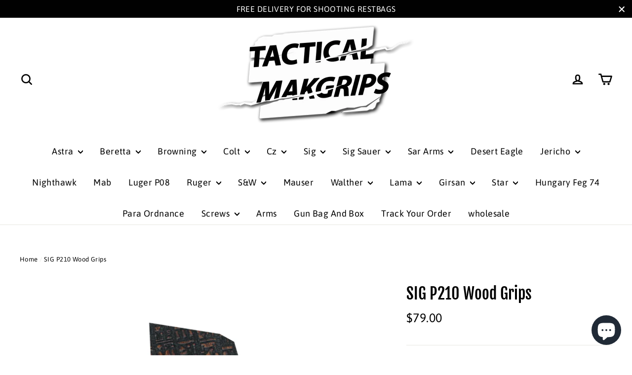

--- FILE ---
content_type: text/html; charset=utf-8
request_url: https://www.tacticalmakgrips.com/products/sig-p210-wood-grips-7
body_size: 63930
content:
<!doctype html>
<html class="no-js" lang="en">
<head>

    

    

    

    


    

    
    

    
    

    
    

    
    


    
    


    <meta name="seomaster" content="true"/>  



<link rel="stylesheet" href="https://obscure-escarpment-2240.herokuapp.com/stylesheets/bcpo-front.css">
  <script>var bcpo_product={"id":7911517323515,"title":"SIG P210 Wood Grips","handle":"sig-p210-wood-grips-7","description":"* Sig P210 Orthopedic Wood Grips\u003cbr\u003e* Only suitable for SIG brand guns. It does not adapt to new models. Fits all old production SIG P210 guns.\u003cbr\u003e* Walnut Wood Grips \u003cbr\u003e* Fully compatible with your gun\u003cbr\u003e* Does not adapt to forged and handcrafted weapons\u003cbr\u003e* High Quality Hardness Walnut Wood\u003cbr\u003e* Screws are included\u003cbr\u003e* Cool And Swanky\u003cbr\u003e\u003cbr\u003eINCREASED COMFORT \u0026amp; GRASP\u003cbr\u003e808224830515\u003cbr\u003e\u003cbr\u003e* WOOD HANDLES\u003cbr\u003eIf you are looking for a solid gun handle with a classy look, the wood handles are your choice, they are also very useful and functional, less likely to drag on clothing or print when carrying concealed STYLISH DESIGN\u003cbr\u003e\u003cbr\u003e* You can contact us for your personalized grips requests. The most original grips will be yours. Artistic and Decorative.\u003cbr\u003e\u003cbr\u003e* You can view our special root walnut grips catalog in our store.\u003cbr\u003e\u003cbr\u003e* RETURN: If you want to return the product, you must pay the international shipping cost.\u003cbr\u003e\u003cbr\u003e* Warranty: If there is any problem with the product, we provide immediate replacement.\u003cbr\u003e\u003cbr\u003e* If you are not sure about your gun model, you can ask us about compatibility.\u003cbr\u003e\u003cbr\u003e* Attention: The product is only compatible with original guns. Not compatible with revised or Airsoft guns.\u003cbr\u003e\u003cbr\u003e****Our product consists entirely of the shapes that the tree leaves with its own waterway. Since the product is only one, you may find a slightly different patterned one.\u003cbr\u003e","published_at":"2022-09-28T03:28:56-04:00","created_at":"2022-09-28T03:28:55-04:00","vendor":"Tacticalmakgrips","type":"Avcılık ve Atıcılık","tags":["grips"],"price":7900,"price_min":7900,"price_max":7900,"available":true,"price_varies":false,"compare_at_price":0,"compare_at_price_min":0,"compare_at_price_max":0,"compare_at_price_varies":false,"variants":[{"id":43794832490747,"title":"Default Title","option1":"Default Title","option2":null,"option3":null,"sku":"808224830515","requires_shipping":true,"taxable":true,"featured_image":null,"available":true,"name":"SIG P210 Wood Grips","public_title":null,"options":["Default Title"],"price":7900,"weight":0,"compare_at_price":0,"inventory_management":"shopify","barcode":"808224830515","requires_selling_plan":false,"selling_plan_allocations":[]}],"images":["\/\/www.tacticalmakgrips.com\/cdn\/shop\/files\/808224830515.jpg?v=1687008724","\/\/www.tacticalmakgrips.com\/cdn\/shop\/files\/81fFsl0TT-L._AC_SL1500.jpg?v=1695913007","\/\/www.tacticalmakgrips.com\/cdn\/shop\/files\/71SlxiRlc4L._AC_SL1500.jpg?v=1695913007","\/\/www.tacticalmakgrips.com\/cdn\/shop\/files\/71qy4aBbaoL._AC_SL1500.jpg?v=1695913007","\/\/www.tacticalmakgrips.com\/cdn\/shop\/files\/81z0nHy9oHL._AC_SL1500.jpg?v=1695913007","\/\/www.tacticalmakgrips.com\/cdn\/shop\/files\/91WQlEhJ5aL._AC_SL1500.jpg?v=1695913007","\/\/www.tacticalmakgrips.com\/cdn\/shop\/files\/71XuXo6k9tL._AC_SL1500_cec7ecd0-38e4-4a17-8bbd-c1ea20443339.jpg?v=1695913007","\/\/www.tacticalmakgrips.com\/cdn\/shop\/files\/711FEvIJIYL._AC_SL1500_1b0f94f3-7bc8-4817-9dc1-5a11278bbbb3.jpg?v=1695914548"],"featured_image":"\/\/www.tacticalmakgrips.com\/cdn\/shop\/files\/808224830515.jpg?v=1687008724","options":["Title"],"media":[{"alt":"gun grips","id":32945988993275,"position":1,"preview_image":{"aspect_ratio":1.0,"height":2000,"width":2000,"src":"\/\/www.tacticalmakgrips.com\/cdn\/shop\/files\/808224830515.jpg?v=1687008724"},"aspect_ratio":1.0,"height":2000,"media_type":"image","src":"\/\/www.tacticalmakgrips.com\/cdn\/shop\/files\/808224830515.jpg?v=1687008724","width":2000},{"alt":"gun grips","id":33606263079163,"position":2,"preview_image":{"aspect_ratio":1.0,"height":1500,"width":1500,"src":"\/\/www.tacticalmakgrips.com\/cdn\/shop\/files\/81fFsl0TT-L._AC_SL1500.jpg?v=1695913007"},"aspect_ratio":1.0,"height":1500,"media_type":"image","src":"\/\/www.tacticalmakgrips.com\/cdn\/shop\/files\/81fFsl0TT-L._AC_SL1500.jpg?v=1695913007","width":1500},{"alt":"gun grips","id":33606263013627,"position":3,"preview_image":{"aspect_ratio":1.0,"height":1500,"width":1500,"src":"\/\/www.tacticalmakgrips.com\/cdn\/shop\/files\/71SlxiRlc4L._AC_SL1500.jpg?v=1695913007"},"aspect_ratio":1.0,"height":1500,"media_type":"image","src":"\/\/www.tacticalmakgrips.com\/cdn\/shop\/files\/71SlxiRlc4L._AC_SL1500.jpg?v=1695913007","width":1500},{"alt":"gun grips","id":33606262980859,"position":4,"preview_image":{"aspect_ratio":1.0,"height":1500,"width":1500,"src":"\/\/www.tacticalmakgrips.com\/cdn\/shop\/files\/71qy4aBbaoL._AC_SL1500.jpg?v=1695913007"},"aspect_ratio":1.0,"height":1500,"media_type":"image","src":"\/\/www.tacticalmakgrips.com\/cdn\/shop\/files\/71qy4aBbaoL._AC_SL1500.jpg?v=1695913007","width":1500},{"alt":"gun grips","id":33606262915323,"position":5,"preview_image":{"aspect_ratio":1.0,"height":1500,"width":1500,"src":"\/\/www.tacticalmakgrips.com\/cdn\/shop\/files\/81z0nHy9oHL._AC_SL1500.jpg?v=1695913007"},"aspect_ratio":1.0,"height":1500,"media_type":"image","src":"\/\/www.tacticalmakgrips.com\/cdn\/shop\/files\/81z0nHy9oHL._AC_SL1500.jpg?v=1695913007","width":1500},{"alt":"gun grips","id":33606262948091,"position":6,"preview_image":{"aspect_ratio":1.0,"height":1500,"width":1500,"src":"\/\/www.tacticalmakgrips.com\/cdn\/shop\/files\/91WQlEhJ5aL._AC_SL1500.jpg?v=1695913007"},"aspect_ratio":1.0,"height":1500,"media_type":"image","src":"\/\/www.tacticalmakgrips.com\/cdn\/shop\/files\/91WQlEhJ5aL._AC_SL1500.jpg?v=1695913007","width":1500},{"alt":"gun grips","id":33606263046395,"position":7,"preview_image":{"aspect_ratio":1.0,"height":1500,"width":1500,"src":"\/\/www.tacticalmakgrips.com\/cdn\/shop\/files\/71XuXo6k9tL._AC_SL1500_cec7ecd0-38e4-4a17-8bbd-c1ea20443339.jpg?v=1695913007"},"aspect_ratio":1.0,"height":1500,"media_type":"image","src":"\/\/www.tacticalmakgrips.com\/cdn\/shop\/files\/71XuXo6k9tL._AC_SL1500_cec7ecd0-38e4-4a17-8bbd-c1ea20443339.jpg?v=1695913007","width":1500},{"alt":"gun grips","id":33668883022075,"position":8,"preview_image":{"aspect_ratio":1.0,"height":1500,"width":1500,"src":"\/\/www.tacticalmakgrips.com\/cdn\/shop\/files\/711FEvIJIYL._AC_SL1500_1b0f94f3-7bc8-4817-9dc1-5a11278bbbb3.jpg?v=1695914548"},"aspect_ratio":1.0,"height":1500,"media_type":"image","src":"\/\/www.tacticalmakgrips.com\/cdn\/shop\/files\/711FEvIJIYL._AC_SL1500_1b0f94f3-7bc8-4817-9dc1-5a11278bbbb3.jpg?v=1695914548","width":1500},{"alt":null,"id":33668681498875,"position":9,"preview_image":{"aspect_ratio":1.333,"height":360,"width":480,"src":"\/\/www.tacticalmakgrips.com\/cdn\/shop\/files\/preview_images\/hqdefault_812f8856-d4cb-49d2-9160-47ebca65e10a.jpg?v=1695912986"},"aspect_ratio":1.77,"external_id":"pBNc-Ah42mo","host":"youtube","media_type":"external_video"}],"requires_selling_plan":false,"selling_plan_groups":[],"content":"* Sig P210 Orthopedic Wood Grips\u003cbr\u003e* Only suitable for SIG brand guns. It does not adapt to new models. Fits all old production SIG P210 guns.\u003cbr\u003e* Walnut Wood Grips \u003cbr\u003e* Fully compatible with your gun\u003cbr\u003e* Does not adapt to forged and handcrafted weapons\u003cbr\u003e* High Quality Hardness Walnut Wood\u003cbr\u003e* Screws are included\u003cbr\u003e* Cool And Swanky\u003cbr\u003e\u003cbr\u003eINCREASED COMFORT \u0026amp; GRASP\u003cbr\u003e808224830515\u003cbr\u003e\u003cbr\u003e* WOOD HANDLES\u003cbr\u003eIf you are looking for a solid gun handle with a classy look, the wood handles are your choice, they are also very useful and functional, less likely to drag on clothing or print when carrying concealed STYLISH DESIGN\u003cbr\u003e\u003cbr\u003e* You can contact us for your personalized grips requests. The most original grips will be yours. Artistic and Decorative.\u003cbr\u003e\u003cbr\u003e* You can view our special root walnut grips catalog in our store.\u003cbr\u003e\u003cbr\u003e* RETURN: If you want to return the product, you must pay the international shipping cost.\u003cbr\u003e\u003cbr\u003e* Warranty: If there is any problem with the product, we provide immediate replacement.\u003cbr\u003e\u003cbr\u003e* If you are not sure about your gun model, you can ask us about compatibility.\u003cbr\u003e\u003cbr\u003e* Attention: The product is only compatible with original guns. Not compatible with revised or Airsoft guns.\u003cbr\u003e\u003cbr\u003e****Our product consists entirely of the shapes that the tree leaves with its own waterway. Since the product is only one, you may find a slightly different patterned one.\u003cbr\u003e"};  var inventory_quantity = [];inventory_quantity.push(15);if(bcpo_product) { for (var i = 0; i < bcpo_product.variants.length; i += 1) { bcpo_product.variants[i].inventory_quantity = inventory_quantity[i]; }}window.bcpo = window.bcpo || {}; bcpo.cart = {"note":null,"attributes":{},"original_total_price":0,"total_price":0,"total_discount":0,"total_weight":0.0,"item_count":0,"items":[],"requires_shipping":false,"currency":"USD","items_subtotal_price":0,"cart_level_discount_applications":[],"checkout_charge_amount":0}; bcpo.ogFormData = FormData;</script>
    
  
  <meta name="facebook-domain-verification" content="2xn9vg2ar9nxzjk53qvigvuj7loymm" />
  <meta name="p:domain_verify" content="3c529247a4bbc086bcc7c68f21a69c93"/>
  <meta charset="utf-8">
  <meta http-equiv="X-UA-Compatible" content="IE=edge,chrome=1">
  <meta name="viewport" content="width=device-width,initial-scale=1">
  <meta name="theme-color" content="#111111">
  <link rel="canonical" href="https://www.tacticalmakgrips.com/products/sig-p210-wood-grips-7">
  <meta name="format-detection" content="telephone=no"><link rel="shortcut icon" href="//www.tacticalmakgrips.com/cdn/shop/files/logo1_32x32.png?v=1631709469" type="image/png" />
<meta property="og:site_name" content=" Tacticalmakgrips">
<meta property="og:url" content="https://www.tacticalmakgrips.com/products/sig-p210-wood-grips-7">
<meta property="og:title" content="SIG P210 Wood Grips">
<meta property="og:type" content="product">
<meta property="og:description" content="* Sig P210 Orthopedic Wood Grips* Only suitable for SIG brand guns. It does not adapt to new models. Fits all old production SIG P210 guns.* Walnut Wood Grips * Fully compatible with your gun* Does not adapt to forged and handcrafted weapons* High Quality Hardness Walnut Wood* Screws are included* Cool And SwankyINCREA"><meta property="og:price:amount" content="79.00">
  <meta property="og:price:currency" content="USD"><meta property="og:image" content="http://www.tacticalmakgrips.com/cdn/shop/files/808224830515_1200x630.jpg?v=1687008724"><meta property="og:image" content="http://www.tacticalmakgrips.com/cdn/shop/files/81fFsl0TT-L._AC_SL1500_1200x630.jpg?v=1695913007"><meta property="og:image" content="http://www.tacticalmakgrips.com/cdn/shop/files/71SlxiRlc4L._AC_SL1500_1200x630.jpg?v=1695913007">
<meta property="og:image:secure_url" content="https://www.tacticalmakgrips.com/cdn/shop/files/808224830515_1200x630.jpg?v=1687008724"><meta property="og:image:secure_url" content="https://www.tacticalmakgrips.com/cdn/shop/files/81fFsl0TT-L._AC_SL1500_1200x630.jpg?v=1695913007"><meta property="og:image:secure_url" content="https://www.tacticalmakgrips.com/cdn/shop/files/71SlxiRlc4L._AC_SL1500_1200x630.jpg?v=1695913007">
<meta name="twitter:site" content="@">
<meta name="twitter:card" content="summary_large_image">
<meta name="twitter:title" content="SIG P210 Wood Grips">
<meta name="twitter:description" content="* Sig P210 Orthopedic Wood Grips* Only suitable for SIG brand guns. It does not adapt to new models. Fits all old production SIG P210 guns.* Walnut Wood Grips * Fully compatible with your gun* Does not adapt to forged and handcrafted weapons* High Quality Hardness Walnut Wood* Screws are included* Cool And SwankyINCREA">
<style>
  @font-face {
  font-family: "Fjalla One";
  font-weight: 400;
  font-style: normal;
  src: url("//www.tacticalmakgrips.com/cdn/fonts/fjalla_one/fjallaone_n4.262edaf1abaf5ed669f7ecd26fc3e24707a0ad85.woff2") format("woff2"),
       url("//www.tacticalmakgrips.com/cdn/fonts/fjalla_one/fjallaone_n4.f67f40342efd2b34cae019d50b4b5c4da6fc5da7.woff") format("woff");
}

  @font-face {
  font-family: Asap;
  font-weight: 400;
  font-style: normal;
  src: url("//www.tacticalmakgrips.com/cdn/fonts/asap/asap_n4.994be5d5211fe3b2dda4ebd41cf2b04f4dfe140e.woff2") format("woff2"),
       url("//www.tacticalmakgrips.com/cdn/fonts/asap/asap_n4.e7f26429238df8651924f4a97a5e9467c7cf683b.woff") format("woff");
}


  @font-face {
  font-family: Asap;
  font-weight: 700;
  font-style: normal;
  src: url("//www.tacticalmakgrips.com/cdn/fonts/asap/asap_n7.3209f7e23b2ef01c793f40c7556e6532b06b5f1e.woff2") format("woff2"),
       url("//www.tacticalmakgrips.com/cdn/fonts/asap/asap_n7.b0a0b6deb369ccc0b973a1d12f3530d5e4373c77.woff") format("woff");
}

  @font-face {
  font-family: Asap;
  font-weight: 400;
  font-style: italic;
  src: url("//www.tacticalmakgrips.com/cdn/fonts/asap/asap_i4.3c59c01b158892bd0ef8b61bc7f081c23ae9b42e.woff2") format("woff2"),
       url("//www.tacticalmakgrips.com/cdn/fonts/asap/asap_i4.014f2bc4fda2741d520d341143cf61b2d5e0d21e.woff") format("woff");
}

  @font-face {
  font-family: Asap;
  font-weight: 700;
  font-style: italic;
  src: url("//www.tacticalmakgrips.com/cdn/fonts/asap/asap_i7.54957565625fd1dffc964521d01f3da61e596089.woff2") format("woff2"),
       url("//www.tacticalmakgrips.com/cdn/fonts/asap/asap_i7.98e2b88b25225290e9c09e36eb54e243fd11491f.woff") format("woff");
}

</style>

  <link href="//www.tacticalmakgrips.com/cdn/shop/t/4/assets/theme.scss.css?v=145107502896671097271698064882" rel="stylesheet" type="text/css" media="all" />
  <script>
    document.documentElement.className = document.documentElement.className.replace('no-js', 'js');
    window.theme = window.theme || {};
    theme.strings = {
      addToCart: "Add to cart",
      soldOut: "Sold Out",
      unavailable: "Unavailable",
      stockLabel: "[count] in stock",
      cartSavings: "You're saving [savings]",
      cartEmpty: "Your cart is currently empty.",
      cartTermsConfirmation: "You must agree with the terms and conditions of sales to check out"
    };
    theme.settings = {
      cartType: "page",
      moneyFormat: "\u003cspan class=\"money conversion-bear-money\"\u003e${{amount}}\u003c\/span\u003e",
      quickView: true,
      themeVersion: "3.5.1"
    };
  </script>
  <script>window.performance && window.performance.mark && window.performance.mark('shopify.content_for_header.start');</script><meta id="shopify-digital-wallet" name="shopify-digital-wallet" content="/57120981160/digital_wallets/dialog">
<link rel="alternate" hreflang="x-default" href="https://www.tacticalmakgrips.com/products/sig-p210-wood-grips-7">
<link rel="alternate" hreflang="en" href="https://www.tacticalmakgrips.com/products/sig-p210-wood-grips-7">
<link rel="alternate" hreflang="de" href="https://www.tacticalmakgrips.com/de/products/sig-p210-wood-grips-7">
<link rel="alternate" hreflang="ru" href="https://www.tacticalmakgrips.com/ru/products/sig-p210-wood-grips-7">
<link rel="alternate" hreflang="fi" href="https://www.tacticalmakgrips.com/fi/products/sig-p210-wood-grips-7">
<link rel="alternate" hreflang="he" href="https://www.tacticalmakgrips.com/he/products/sig-p210-wood-grips-7">
<link rel="alternate" hreflang="ja" href="https://www.tacticalmakgrips.com/ja/products/sig-p210-wood-grips-7">
<link rel="alternate" hreflang="sv" href="https://www.tacticalmakgrips.com/sv/products/sig-p210-wood-grips-7">
<link rel="alternate" hreflang="es" href="https://www.tacticalmakgrips.com/es/products/sig-p210-wood-grips-7">
<link rel="alternate" hreflang="sk" href="https://www.tacticalmakgrips.com/sk/products/sig-p210-wood-grips-7">
<link rel="alternate" hreflang="zh-Hans" href="https://www.tacticalmakgrips.com/zh/products/sig-p210-wood-grips-7">
<link rel="alternate" hreflang="en-CA" href="https://www.tacticalmakgrips.com/en-ca/products/sig-p210-wood-grips-7">
<link rel="alternate" hreflang="ar-CA" href="https://www.tacticalmakgrips.com/ar-ca/products/sig-p210-wood-grips-7">
<link rel="alternate" hreflang="fr-CA" href="https://www.tacticalmakgrips.com/fr-ca/products/sig-p210-wood-grips-7">
<link rel="alternate" hreflang="ko-CA" href="https://www.tacticalmakgrips.com/ko-ca/products/sig-p210-wood-grips-7">
<link rel="alternate" hreflang="en-CH" href="https://www.tacticalmakgrips.com/en-ch/products/sig-p210-wood-grips-7">
<link rel="alternate" hreflang="zh-Hans-AE" href="https://www.tacticalmakgrips.com/zh/products/sig-p210-wood-grips-7">
<link rel="alternate" hreflang="zh-Hans-AF" href="https://www.tacticalmakgrips.com/zh/products/sig-p210-wood-grips-7">
<link rel="alternate" hreflang="zh-Hans-AL" href="https://www.tacticalmakgrips.com/zh/products/sig-p210-wood-grips-7">
<link rel="alternate" hreflang="zh-Hans-AM" href="https://www.tacticalmakgrips.com/zh/products/sig-p210-wood-grips-7">
<link rel="alternate" hreflang="zh-Hans-AT" href="https://www.tacticalmakgrips.com/zh/products/sig-p210-wood-grips-7">
<link rel="alternate" hreflang="zh-Hans-AU" href="https://www.tacticalmakgrips.com/zh/products/sig-p210-wood-grips-7">
<link rel="alternate" hreflang="zh-Hans-AZ" href="https://www.tacticalmakgrips.com/zh/products/sig-p210-wood-grips-7">
<link rel="alternate" hreflang="zh-Hans-BA" href="https://www.tacticalmakgrips.com/zh/products/sig-p210-wood-grips-7">
<link rel="alternate" hreflang="zh-Hans-BE" href="https://www.tacticalmakgrips.com/zh/products/sig-p210-wood-grips-7">
<link rel="alternate" hreflang="zh-Hans-BG" href="https://www.tacticalmakgrips.com/zh/products/sig-p210-wood-grips-7">
<link rel="alternate" hreflang="zh-Hans-BH" href="https://www.tacticalmakgrips.com/zh/products/sig-p210-wood-grips-7">
<link rel="alternate" hreflang="zh-Hans-BR" href="https://www.tacticalmakgrips.com/zh/products/sig-p210-wood-grips-7">
<link rel="alternate" hreflang="zh-Hans-BY" href="https://www.tacticalmakgrips.com/zh/products/sig-p210-wood-grips-7">
<link rel="alternate" hreflang="zh-Hans-CY" href="https://www.tacticalmakgrips.com/zh/products/sig-p210-wood-grips-7">
<link rel="alternate" hreflang="zh-Hans-CZ" href="https://www.tacticalmakgrips.com/zh/products/sig-p210-wood-grips-7">
<link rel="alternate" hreflang="zh-Hans-DE" href="https://www.tacticalmakgrips.com/zh/products/sig-p210-wood-grips-7">
<link rel="alternate" hreflang="zh-Hans-DK" href="https://www.tacticalmakgrips.com/zh/products/sig-p210-wood-grips-7">
<link rel="alternate" hreflang="zh-Hans-EG" href="https://www.tacticalmakgrips.com/zh/products/sig-p210-wood-grips-7">
<link rel="alternate" hreflang="zh-Hans-ES" href="https://www.tacticalmakgrips.com/zh/products/sig-p210-wood-grips-7">
<link rel="alternate" hreflang="zh-Hans-FI" href="https://www.tacticalmakgrips.com/zh/products/sig-p210-wood-grips-7">
<link rel="alternate" hreflang="zh-Hans-FR" href="https://www.tacticalmakgrips.com/zh/products/sig-p210-wood-grips-7">
<link rel="alternate" hreflang="zh-Hans-GB" href="https://www.tacticalmakgrips.com/zh/products/sig-p210-wood-grips-7">
<link rel="alternate" hreflang="zh-Hans-GE" href="https://www.tacticalmakgrips.com/zh/products/sig-p210-wood-grips-7">
<link rel="alternate" hreflang="zh-Hans-GR" href="https://www.tacticalmakgrips.com/zh/products/sig-p210-wood-grips-7">
<link rel="alternate" hreflang="zh-Hans-HR" href="https://www.tacticalmakgrips.com/zh/products/sig-p210-wood-grips-7">
<link rel="alternate" hreflang="zh-Hans-HU" href="https://www.tacticalmakgrips.com/zh/products/sig-p210-wood-grips-7">
<link rel="alternate" hreflang="zh-Hans-IE" href="https://www.tacticalmakgrips.com/zh/products/sig-p210-wood-grips-7">
<link rel="alternate" hreflang="zh-Hans-IN" href="https://www.tacticalmakgrips.com/zh/products/sig-p210-wood-grips-7">
<link rel="alternate" hreflang="zh-Hans-IQ" href="https://www.tacticalmakgrips.com/zh/products/sig-p210-wood-grips-7">
<link rel="alternate" hreflang="zh-Hans-IT" href="https://www.tacticalmakgrips.com/zh/products/sig-p210-wood-grips-7">
<link rel="alternate" hreflang="zh-Hans-JO" href="https://www.tacticalmakgrips.com/zh/products/sig-p210-wood-grips-7">
<link rel="alternate" hreflang="zh-Hans-JP" href="https://www.tacticalmakgrips.com/zh/products/sig-p210-wood-grips-7">
<link rel="alternate" hreflang="zh-Hans-KG" href="https://www.tacticalmakgrips.com/zh/products/sig-p210-wood-grips-7">
<link rel="alternate" hreflang="zh-Hans-KR" href="https://www.tacticalmakgrips.com/zh/products/sig-p210-wood-grips-7">
<link rel="alternate" hreflang="zh-Hans-KW" href="https://www.tacticalmakgrips.com/zh/products/sig-p210-wood-grips-7">
<link rel="alternate" hreflang="zh-Hans-KZ" href="https://www.tacticalmakgrips.com/zh/products/sig-p210-wood-grips-7">
<link rel="alternate" hreflang="zh-Hans-LB" href="https://www.tacticalmakgrips.com/zh/products/sig-p210-wood-grips-7">
<link rel="alternate" hreflang="zh-Hans-LT" href="https://www.tacticalmakgrips.com/zh/products/sig-p210-wood-grips-7">
<link rel="alternate" hreflang="zh-Hans-LU" href="https://www.tacticalmakgrips.com/zh/products/sig-p210-wood-grips-7">
<link rel="alternate" hreflang="zh-Hans-LV" href="https://www.tacticalmakgrips.com/zh/products/sig-p210-wood-grips-7">
<link rel="alternate" hreflang="zh-Hans-MD" href="https://www.tacticalmakgrips.com/zh/products/sig-p210-wood-grips-7">
<link rel="alternate" hreflang="zh-Hans-MK" href="https://www.tacticalmakgrips.com/zh/products/sig-p210-wood-grips-7">
<link rel="alternate" hreflang="zh-Hans-MN" href="https://www.tacticalmakgrips.com/zh/products/sig-p210-wood-grips-7">
<link rel="alternate" hreflang="zh-Hans-MV" href="https://www.tacticalmakgrips.com/zh/products/sig-p210-wood-grips-7">
<link rel="alternate" hreflang="zh-Hans-MX" href="https://www.tacticalmakgrips.com/zh/products/sig-p210-wood-grips-7">
<link rel="alternate" hreflang="zh-Hans-MY" href="https://www.tacticalmakgrips.com/zh/products/sig-p210-wood-grips-7">
<link rel="alternate" hreflang="zh-Hans-NL" href="https://www.tacticalmakgrips.com/zh/products/sig-p210-wood-grips-7">
<link rel="alternate" hreflang="zh-Hans-NO" href="https://www.tacticalmakgrips.com/zh/products/sig-p210-wood-grips-7">
<link rel="alternate" hreflang="zh-Hans-NZ" href="https://www.tacticalmakgrips.com/zh/products/sig-p210-wood-grips-7">
<link rel="alternate" hreflang="zh-Hans-OM" href="https://www.tacticalmakgrips.com/zh/products/sig-p210-wood-grips-7">
<link rel="alternate" hreflang="zh-Hans-PH" href="https://www.tacticalmakgrips.com/zh/products/sig-p210-wood-grips-7">
<link rel="alternate" hreflang="zh-Hans-PK" href="https://www.tacticalmakgrips.com/zh/products/sig-p210-wood-grips-7">
<link rel="alternate" hreflang="zh-Hans-PL" href="https://www.tacticalmakgrips.com/zh/products/sig-p210-wood-grips-7">
<link rel="alternate" hreflang="zh-Hans-PS" href="https://www.tacticalmakgrips.com/zh/products/sig-p210-wood-grips-7">
<link rel="alternate" hreflang="zh-Hans-QA" href="https://www.tacticalmakgrips.com/zh/products/sig-p210-wood-grips-7">
<link rel="alternate" hreflang="zh-Hans-RO" href="https://www.tacticalmakgrips.com/zh/products/sig-p210-wood-grips-7">
<link rel="alternate" hreflang="zh-Hans-RS" href="https://www.tacticalmakgrips.com/zh/products/sig-p210-wood-grips-7">
<link rel="alternate" hreflang="zh-Hans-SA" href="https://www.tacticalmakgrips.com/zh/products/sig-p210-wood-grips-7">
<link rel="alternate" hreflang="zh-Hans-SE" href="https://www.tacticalmakgrips.com/zh/products/sig-p210-wood-grips-7">
<link rel="alternate" hreflang="zh-Hans-SI" href="https://www.tacticalmakgrips.com/zh/products/sig-p210-wood-grips-7">
<link rel="alternate" hreflang="zh-Hans-SK" href="https://www.tacticalmakgrips.com/zh/products/sig-p210-wood-grips-7">
<link rel="alternate" hreflang="zh-Hans-TJ" href="https://www.tacticalmakgrips.com/zh/products/sig-p210-wood-grips-7">
<link rel="alternate" hreflang="zh-Hans-US" href="https://www.tacticalmakgrips.com/zh/products/sig-p210-wood-grips-7">
<link rel="alternate" hreflang="zh-Hans-UZ" href="https://www.tacticalmakgrips.com/zh/products/sig-p210-wood-grips-7">
<link rel="alternate" hreflang="zh-Hans-VN" href="https://www.tacticalmakgrips.com/zh/products/sig-p210-wood-grips-7">
<link rel="alternate" hreflang="zh-Hans-YE" href="https://www.tacticalmakgrips.com/zh/products/sig-p210-wood-grips-7">
<link rel="alternate" type="application/json+oembed" href="https://www.tacticalmakgrips.com/products/sig-p210-wood-grips-7.oembed">
<script async="async" src="/checkouts/internal/preloads.js?locale=en-US"></script>
<script id="shopify-features" type="application/json">{"accessToken":"ef990a315b76e975b7b3ce8d0bd84e2d","betas":["rich-media-storefront-analytics"],"domain":"www.tacticalmakgrips.com","predictiveSearch":true,"shopId":57120981160,"locale":"en"}</script>
<script>var Shopify = Shopify || {};
Shopify.shop = "thehightrend.myshopify.com";
Shopify.locale = "en";
Shopify.currency = {"active":"USD","rate":"1.0"};
Shopify.country = "US";
Shopify.theme = {"name":"Motion","id":126371987624,"schema_name":"Motion","schema_version":"3.5.1","theme_store_id":null,"role":"main"};
Shopify.theme.handle = "null";
Shopify.theme.style = {"id":null,"handle":null};
Shopify.cdnHost = "www.tacticalmakgrips.com/cdn";
Shopify.routes = Shopify.routes || {};
Shopify.routes.root = "/";</script>
<script type="module">!function(o){(o.Shopify=o.Shopify||{}).modules=!0}(window);</script>
<script>!function(o){function n(){var o=[];function n(){o.push(Array.prototype.slice.apply(arguments))}return n.q=o,n}var t=o.Shopify=o.Shopify||{};t.loadFeatures=n(),t.autoloadFeatures=n()}(window);</script>
<script id="shop-js-analytics" type="application/json">{"pageType":"product"}</script>
<script defer="defer" async type="module" src="//www.tacticalmakgrips.com/cdn/shopifycloud/shop-js/modules/v2/client.init-shop-cart-sync_C5BV16lS.en.esm.js"></script>
<script defer="defer" async type="module" src="//www.tacticalmakgrips.com/cdn/shopifycloud/shop-js/modules/v2/chunk.common_CygWptCX.esm.js"></script>
<script type="module">
  await import("//www.tacticalmakgrips.com/cdn/shopifycloud/shop-js/modules/v2/client.init-shop-cart-sync_C5BV16lS.en.esm.js");
await import("//www.tacticalmakgrips.com/cdn/shopifycloud/shop-js/modules/v2/chunk.common_CygWptCX.esm.js");

  window.Shopify.SignInWithShop?.initShopCartSync?.({"fedCMEnabled":true,"windoidEnabled":true});

</script>
<script>(function() {
  var isLoaded = false;
  function asyncLoad() {
    if (isLoaded) return;
    isLoaded = true;
    var urls = ["\/\/cdn.shopify.com\/proxy\/8887f41960719cf0e2693cf2b033c12ffd369ad740744f4e717e8d0b7abf06e7\/shopify-script-tags.s3.eu-west-1.amazonaws.com\/smartseo\/instantpage.js?shop=thehightrend.myshopify.com\u0026sp-cache-control=cHVibGljLCBtYXgtYWdlPTkwMA","https:\/\/metashop.dolphinsuite.com\/ow_static\/plugins\/biolink\/js\/clicktracking.js?t=1692805467\u0026shop=thehightrend.myshopify.com"];
    for (var i = 0; i < urls.length; i++) {
      var s = document.createElement('script');
      s.type = 'text/javascript';
      s.async = true;
      s.src = urls[i];
      var x = document.getElementsByTagName('script')[0];
      x.parentNode.insertBefore(s, x);
    }
  };
  if(window.attachEvent) {
    window.attachEvent('onload', asyncLoad);
  } else {
    window.addEventListener('load', asyncLoad, false);
  }
})();</script>
<script id="__st">var __st={"a":57120981160,"offset":-18000,"reqid":"229cd976-508c-4d81-b8b0-6bcee14fba90-1768811462","pageurl":"www.tacticalmakgrips.com\/products\/sig-p210-wood-grips-7","u":"c6dab21b48ca","p":"product","rtyp":"product","rid":7911517323515};</script>
<script>window.ShopifyPaypalV4VisibilityTracking = true;</script>
<script id="captcha-bootstrap">!function(){'use strict';const t='contact',e='account',n='new_comment',o=[[t,t],['blogs',n],['comments',n],[t,'customer']],c=[[e,'customer_login'],[e,'guest_login'],[e,'recover_customer_password'],[e,'create_customer']],r=t=>t.map((([t,e])=>`form[action*='/${t}']:not([data-nocaptcha='true']) input[name='form_type'][value='${e}']`)).join(','),a=t=>()=>t?[...document.querySelectorAll(t)].map((t=>t.form)):[];function s(){const t=[...o],e=r(t);return a(e)}const i='password',u='form_key',d=['recaptcha-v3-token','g-recaptcha-response','h-captcha-response',i],f=()=>{try{return window.sessionStorage}catch{return}},m='__shopify_v',_=t=>t.elements[u];function p(t,e,n=!1){try{const o=window.sessionStorage,c=JSON.parse(o.getItem(e)),{data:r}=function(t){const{data:e,action:n}=t;return t[m]||n?{data:e,action:n}:{data:t,action:n}}(c);for(const[e,n]of Object.entries(r))t.elements[e]&&(t.elements[e].value=n);n&&o.removeItem(e)}catch(o){console.error('form repopulation failed',{error:o})}}const l='form_type',E='cptcha';function T(t){t.dataset[E]=!0}const w=window,h=w.document,L='Shopify',v='ce_forms',y='captcha';let A=!1;((t,e)=>{const n=(g='f06e6c50-85a8-45c8-87d0-21a2b65856fe',I='https://cdn.shopify.com/shopifycloud/storefront-forms-hcaptcha/ce_storefront_forms_captcha_hcaptcha.v1.5.2.iife.js',D={infoText:'Protected by hCaptcha',privacyText:'Privacy',termsText:'Terms'},(t,e,n)=>{const o=w[L][v],c=o.bindForm;if(c)return c(t,g,e,D).then(n);var r;o.q.push([[t,g,e,D],n]),r=I,A||(h.body.append(Object.assign(h.createElement('script'),{id:'captcha-provider',async:!0,src:r})),A=!0)});var g,I,D;w[L]=w[L]||{},w[L][v]=w[L][v]||{},w[L][v].q=[],w[L][y]=w[L][y]||{},w[L][y].protect=function(t,e){n(t,void 0,e),T(t)},Object.freeze(w[L][y]),function(t,e,n,w,h,L){const[v,y,A,g]=function(t,e,n){const i=e?o:[],u=t?c:[],d=[...i,...u],f=r(d),m=r(i),_=r(d.filter((([t,e])=>n.includes(e))));return[a(f),a(m),a(_),s()]}(w,h,L),I=t=>{const e=t.target;return e instanceof HTMLFormElement?e:e&&e.form},D=t=>v().includes(t);t.addEventListener('submit',(t=>{const e=I(t);if(!e)return;const n=D(e)&&!e.dataset.hcaptchaBound&&!e.dataset.recaptchaBound,o=_(e),c=g().includes(e)&&(!o||!o.value);(n||c)&&t.preventDefault(),c&&!n&&(function(t){try{if(!f())return;!function(t){const e=f();if(!e)return;const n=_(t);if(!n)return;const o=n.value;o&&e.removeItem(o)}(t);const e=Array.from(Array(32),(()=>Math.random().toString(36)[2])).join('');!function(t,e){_(t)||t.append(Object.assign(document.createElement('input'),{type:'hidden',name:u})),t.elements[u].value=e}(t,e),function(t,e){const n=f();if(!n)return;const o=[...t.querySelectorAll(`input[type='${i}']`)].map((({name:t})=>t)),c=[...d,...o],r={};for(const[a,s]of new FormData(t).entries())c.includes(a)||(r[a]=s);n.setItem(e,JSON.stringify({[m]:1,action:t.action,data:r}))}(t,e)}catch(e){console.error('failed to persist form',e)}}(e),e.submit())}));const S=(t,e)=>{t&&!t.dataset[E]&&(n(t,e.some((e=>e===t))),T(t))};for(const o of['focusin','change'])t.addEventListener(o,(t=>{const e=I(t);D(e)&&S(e,y())}));const B=e.get('form_key'),M=e.get(l),P=B&&M;t.addEventListener('DOMContentLoaded',(()=>{const t=y();if(P)for(const e of t)e.elements[l].value===M&&p(e,B);[...new Set([...A(),...v().filter((t=>'true'===t.dataset.shopifyCaptcha))])].forEach((e=>S(e,t)))}))}(h,new URLSearchParams(w.location.search),n,t,e,['guest_login'])})(!0,!0)}();</script>
<script integrity="sha256-4kQ18oKyAcykRKYeNunJcIwy7WH5gtpwJnB7kiuLZ1E=" data-source-attribution="shopify.loadfeatures" defer="defer" src="//www.tacticalmakgrips.com/cdn/shopifycloud/storefront/assets/storefront/load_feature-a0a9edcb.js" crossorigin="anonymous"></script>
<script data-source-attribution="shopify.dynamic_checkout.dynamic.init">var Shopify=Shopify||{};Shopify.PaymentButton=Shopify.PaymentButton||{isStorefrontPortableWallets:!0,init:function(){window.Shopify.PaymentButton.init=function(){};var t=document.createElement("script");t.src="https://www.tacticalmakgrips.com/cdn/shopifycloud/portable-wallets/latest/portable-wallets.en.js",t.type="module",document.head.appendChild(t)}};
</script>
<script data-source-attribution="shopify.dynamic_checkout.buyer_consent">
  function portableWalletsHideBuyerConsent(e){var t=document.getElementById("shopify-buyer-consent"),n=document.getElementById("shopify-subscription-policy-button");t&&n&&(t.classList.add("hidden"),t.setAttribute("aria-hidden","true"),n.removeEventListener("click",e))}function portableWalletsShowBuyerConsent(e){var t=document.getElementById("shopify-buyer-consent"),n=document.getElementById("shopify-subscription-policy-button");t&&n&&(t.classList.remove("hidden"),t.removeAttribute("aria-hidden"),n.addEventListener("click",e))}window.Shopify?.PaymentButton&&(window.Shopify.PaymentButton.hideBuyerConsent=portableWalletsHideBuyerConsent,window.Shopify.PaymentButton.showBuyerConsent=portableWalletsShowBuyerConsent);
</script>
<script>
  function portableWalletsCleanup(e){e&&e.src&&console.error("Failed to load portable wallets script "+e.src);var t=document.querySelectorAll("shopify-accelerated-checkout .shopify-payment-button__skeleton, shopify-accelerated-checkout-cart .wallet-cart-button__skeleton"),e=document.getElementById("shopify-buyer-consent");for(let e=0;e<t.length;e++)t[e].remove();e&&e.remove()}function portableWalletsNotLoadedAsModule(e){e instanceof ErrorEvent&&"string"==typeof e.message&&e.message.includes("import.meta")&&"string"==typeof e.filename&&e.filename.includes("portable-wallets")&&(window.removeEventListener("error",portableWalletsNotLoadedAsModule),window.Shopify.PaymentButton.failedToLoad=e,"loading"===document.readyState?document.addEventListener("DOMContentLoaded",window.Shopify.PaymentButton.init):window.Shopify.PaymentButton.init())}window.addEventListener("error",portableWalletsNotLoadedAsModule);
</script>

<script type="module" src="https://www.tacticalmakgrips.com/cdn/shopifycloud/portable-wallets/latest/portable-wallets.en.js" onError="portableWalletsCleanup(this)" crossorigin="anonymous"></script>
<script nomodule>
  document.addEventListener("DOMContentLoaded", portableWalletsCleanup);
</script>

<link id="shopify-accelerated-checkout-styles" rel="stylesheet" media="screen" href="https://www.tacticalmakgrips.com/cdn/shopifycloud/portable-wallets/latest/accelerated-checkout-backwards-compat.css" crossorigin="anonymous">
<style id="shopify-accelerated-checkout-cart">
        #shopify-buyer-consent {
  margin-top: 1em;
  display: inline-block;
  width: 100%;
}

#shopify-buyer-consent.hidden {
  display: none;
}

#shopify-subscription-policy-button {
  background: none;
  border: none;
  padding: 0;
  text-decoration: underline;
  font-size: inherit;
  cursor: pointer;
}

#shopify-subscription-policy-button::before {
  box-shadow: none;
}

      </style>

<script>window.performance && window.performance.mark && window.performance.mark('shopify.content_for_header.end');</script>
  <!--[if lt IE 9]>
<script src="//cdnjs.cloudflare.com/ajax/libs/html5shiv/3.7.2/html5shiv.min.js" type="text/javascript"></script>
<![endif]-->
<!--[if (lte IE 9) ]><script src="//www.tacticalmakgrips.com/cdn/shop/t/4/assets/match-media.min.js?v=159635276924582161481629459902" type="text/javascript"></script><![endif]-->

  
  <script src="//www.tacticalmakgrips.com/cdn/shop/t/4/assets/vendor.js" defer="defer"></script>


  
  
  <script src="//www.tacticalmakgrips.com/cdn/shop/t/4/assets/theme.js?v=38974504579479761901692543697" defer="defer"></script>



 
 
   <!-- teeinblue scripts. DON'T MODIFY!!! -->
<script type="text/javascript" src="https://customizer-sdk.picanova.com/shopify/app-v2.js?token=cGMu17NNVIjb8FZcg1fxbv1b9a8XYAXn&shop=thehightrend.myshopify.com" defer="defer"></script>

<script>
window.teeinblueShop = {
  shopCurrency: "USD",
};
</script>









<script id="teeinblue-product-data">
window.TeeInBlueCampaign = {
  
  isTeeInBlueProduct: false,
  productId: 7911517323515,
};
</script>


<!-- teeinblue scripts end. -->
 <!-- Google Webmaster Tools Site Verification -->
<meta name="google-site-verification" content="ZpgDO3O_DVOoVM0ocbHtNThqy8tHyMlhv3YHpzcWzpQ" />

        <style>
        .Product__Gallery--stack.Product__Gallery--withThumbnails {
            display:block !important;
        }
          .single-option-selector {
            width:100%;
          }
          #rondellCarousel {
            content-visibility: hidden !important;
          }
          #product-switcher li img {
              height: -webkit-fill-available;
              object-fit: contain;
          }
          .product-form__buy-buttons {
            width: 100%;
          }
        </style>
        <script src="https://d2hl1uvd5lolaz.cloudfront.net/cstassets/thirdparty-v2.4.js"></script>
        <script src="https://d2hl1uvd5lolaz.cloudfront.net/cstassets/jscolor.min.js"></script>
    
        <script>
                var product_variant_map = [];
                
                product_variant_map[0] = {"id":43794832490747,"title":"Default Title","option1":"Default Title","option2":null,"option3":null,"sku":"808224830515","requires_shipping":true,"taxable":true,"featured_image":null,"available":true,"name":"SIG P210 Wood Grips","public_title":null,"options":["Default Title"],"price":7900,"weight":0,"compare_at_price":0,"inventory_management":"shopify","barcode":"808224830515","requires_selling_plan":false,"selling_plan_allocations":[]};
                
                var cst_pImages = '["\/\/www.tacticalmakgrips.com\/cdn\/shop\/files\/808224830515.jpg?v=1687008724","\/\/www.tacticalmakgrips.com\/cdn\/shop\/files\/81fFsl0TT-L._AC_SL1500.jpg?v=1695913007","\/\/www.tacticalmakgrips.com\/cdn\/shop\/files\/71SlxiRlc4L._AC_SL1500.jpg?v=1695913007","\/\/www.tacticalmakgrips.com\/cdn\/shop\/files\/71qy4aBbaoL._AC_SL1500.jpg?v=1695913007","\/\/www.tacticalmakgrips.com\/cdn\/shop\/files\/81z0nHy9oHL._AC_SL1500.jpg?v=1695913007","\/\/www.tacticalmakgrips.com\/cdn\/shop\/files\/91WQlEhJ5aL._AC_SL1500.jpg?v=1695913007","\/\/www.tacticalmakgrips.com\/cdn\/shop\/files\/71XuXo6k9tL._AC_SL1500_cec7ecd0-38e4-4a17-8bbd-c1ea20443339.jpg?v=1695913007","\/\/www.tacticalmakgrips.com\/cdn\/shop\/files\/711FEvIJIYL._AC_SL1500_1b0f94f3-7bc8-4817-9dc1-5a11278bbbb3.jpg?v=1695914548"]';
            
                
                
    
            /* variants price */
            var product_title = "SIG P210 Wood Grips";
            var product_handle = "sig-p210-wood-grips-7";
            var product_id = "7911517323515"; //test
            var the_form_box = $("#customify-variant-table");
            success_div = the_form_box.find(".msg-info");
            variantPrice = []; //test
            money_format = "&lt;span class=&quot;money conversion-bear-money&quot;&gt;${{amount}}&lt;/span&gt;";
            product_variant = "[ProductVariantDrop]";
            form_method = "";
            var html_variants = '';
            
    
            var product_variants = [];
            
                var first_variant = "Default Title";
                first_variant = first_variant.replace(" ","_");
                var new_variant = [];
                new_variant['id'] = "43794832490747"
                new_variant['title'] = "Default Title"
                new_variant['available'] = "true"
                new_variant['price'] = "&lt;span class=&quot;money conversion-bear-money&quot;&gt;$79.00&lt;/span&gt;"
                new_variant['price_no_currency'] = "7900"
                new_variant['compare_at_price_no_currency'] = "0"
                new_variant['compare_at_price'] = "&lt;span class=&quot;money conversion-bear-money&quot;&gt;$0.00&lt;/span&gt;"
                new_variant['options'] = []
                
                    new_variant['options'].push("Default Title")
                
                if(typeof product_variants[first_variant] != "undefined"){
                    product_variants[first_variant].push((new_variant))
                }else{
                    product_variants[first_variant] = [];
                    product_variants[first_variant].push((new_variant))
                }
            
            
            
                var money_format_type = "dot";
                variantPrice[43794832490747] = 79.00;
            
    
            
        </script>
        <script>
            var product_ori_id = '7911517323515';var product_ori_handle = 'sig-p210-wood-grips-7';var product_detail = {id:'7911517323515',handle:'sig-p210-wood-grips-7'};window.jQuery || document.write("<script src='//ajax.googleapis.com/ajax/libs/jquery/3.1.1/jquery.min.js'>\x3C/script>")
        </script>
        <script src="//www.tacticalmakgrips.com/cdn/shopifycloud/storefront/assets/themes_support/option_selection-b017cd28.js" type="text/javascript"></script>
        <script type="text/javascript">
          
          document.addEventListener('cstReady',function(){
            console.log('test')
                function getUrlParams(e, n) {
                    n || (n = window.location.href), e = e.replace(/[\[\]]/g, "$&");
                    var r = new RegExp("[?&]" + e + "(=([^&#]*)|&|#|$)"),
                        a = r.exec(n);
                    return a ? a[2] ? decodeURIComponent(a[2].replace(/\+/g, " ")) : "" : null
                }
                var variant_id = getUrlParams("variant");
                $("select[name=\'id\']").val(variant_id);
                $("#preload-thumbnails").parent().detach().insertAfter("#cst-price");
                console.log("script proceed");
                var selectCallback2 = function(variant, selector) {
                    $("#cst-price").html(Shopify.formatMoney(variant.price, "<span class="money conversion-bear-money">${{amount}} USD</span>"));
                    $("#compare_price").html(Shopify.formatMoney(variant.compare_at_price, "<span class="money conversion-bear-money">${{amount}} USD</span>"));
                    if (variant.inventory_management == "shopify" && variant.inventory_policy == "deny" && variant.old_inventory_quantity == 0) {
                        $("#customify-addtocart").prop("disabled", true);
                        $("#recreation-button").hide();
                        $("#AddToCartText").text("SOLD OUT");
                    } else {
                        $("#recreation-button").show();
                        $("#customify-addtocart").prop("disabled", false);
                    }
                };
                $(function($) {
                    try{
                    new Shopify.OptionSelectors("ProductSelect", {
                        product: {"id":7911517323515,"title":"SIG P210 Wood Grips","handle":"sig-p210-wood-grips-7","description":"* Sig P210 Orthopedic Wood Grips\u003cbr\u003e* Only suitable for SIG brand guns. It does not adapt to new models. Fits all old production SIG P210 guns.\u003cbr\u003e* Walnut Wood Grips \u003cbr\u003e* Fully compatible with your gun\u003cbr\u003e* Does not adapt to forged and handcrafted weapons\u003cbr\u003e* High Quality Hardness Walnut Wood\u003cbr\u003e* Screws are included\u003cbr\u003e* Cool And Swanky\u003cbr\u003e\u003cbr\u003eINCREASED COMFORT \u0026amp; GRASP\u003cbr\u003e808224830515\u003cbr\u003e\u003cbr\u003e* WOOD HANDLES\u003cbr\u003eIf you are looking for a solid gun handle with a classy look, the wood handles are your choice, they are also very useful and functional, less likely to drag on clothing or print when carrying concealed STYLISH DESIGN\u003cbr\u003e\u003cbr\u003e* You can contact us for your personalized grips requests. The most original grips will be yours. Artistic and Decorative.\u003cbr\u003e\u003cbr\u003e* You can view our special root walnut grips catalog in our store.\u003cbr\u003e\u003cbr\u003e* RETURN: If you want to return the product, you must pay the international shipping cost.\u003cbr\u003e\u003cbr\u003e* Warranty: If there is any problem with the product, we provide immediate replacement.\u003cbr\u003e\u003cbr\u003e* If you are not sure about your gun model, you can ask us about compatibility.\u003cbr\u003e\u003cbr\u003e* Attention: The product is only compatible with original guns. Not compatible with revised or Airsoft guns.\u003cbr\u003e\u003cbr\u003e****Our product consists entirely of the shapes that the tree leaves with its own waterway. Since the product is only one, you may find a slightly different patterned one.\u003cbr\u003e","published_at":"2022-09-28T03:28:56-04:00","created_at":"2022-09-28T03:28:55-04:00","vendor":"Tacticalmakgrips","type":"Avcılık ve Atıcılık","tags":["grips"],"price":7900,"price_min":7900,"price_max":7900,"available":true,"price_varies":false,"compare_at_price":0,"compare_at_price_min":0,"compare_at_price_max":0,"compare_at_price_varies":false,"variants":[{"id":43794832490747,"title":"Default Title","option1":"Default Title","option2":null,"option3":null,"sku":"808224830515","requires_shipping":true,"taxable":true,"featured_image":null,"available":true,"name":"SIG P210 Wood Grips","public_title":null,"options":["Default Title"],"price":7900,"weight":0,"compare_at_price":0,"inventory_management":"shopify","barcode":"808224830515","requires_selling_plan":false,"selling_plan_allocations":[]}],"images":["\/\/www.tacticalmakgrips.com\/cdn\/shop\/files\/808224830515.jpg?v=1687008724","\/\/www.tacticalmakgrips.com\/cdn\/shop\/files\/81fFsl0TT-L._AC_SL1500.jpg?v=1695913007","\/\/www.tacticalmakgrips.com\/cdn\/shop\/files\/71SlxiRlc4L._AC_SL1500.jpg?v=1695913007","\/\/www.tacticalmakgrips.com\/cdn\/shop\/files\/71qy4aBbaoL._AC_SL1500.jpg?v=1695913007","\/\/www.tacticalmakgrips.com\/cdn\/shop\/files\/81z0nHy9oHL._AC_SL1500.jpg?v=1695913007","\/\/www.tacticalmakgrips.com\/cdn\/shop\/files\/91WQlEhJ5aL._AC_SL1500.jpg?v=1695913007","\/\/www.tacticalmakgrips.com\/cdn\/shop\/files\/71XuXo6k9tL._AC_SL1500_cec7ecd0-38e4-4a17-8bbd-c1ea20443339.jpg?v=1695913007","\/\/www.tacticalmakgrips.com\/cdn\/shop\/files\/711FEvIJIYL._AC_SL1500_1b0f94f3-7bc8-4817-9dc1-5a11278bbbb3.jpg?v=1695914548"],"featured_image":"\/\/www.tacticalmakgrips.com\/cdn\/shop\/files\/808224830515.jpg?v=1687008724","options":["Title"],"media":[{"alt":"gun grips","id":32945988993275,"position":1,"preview_image":{"aspect_ratio":1.0,"height":2000,"width":2000,"src":"\/\/www.tacticalmakgrips.com\/cdn\/shop\/files\/808224830515.jpg?v=1687008724"},"aspect_ratio":1.0,"height":2000,"media_type":"image","src":"\/\/www.tacticalmakgrips.com\/cdn\/shop\/files\/808224830515.jpg?v=1687008724","width":2000},{"alt":"gun grips","id":33606263079163,"position":2,"preview_image":{"aspect_ratio":1.0,"height":1500,"width":1500,"src":"\/\/www.tacticalmakgrips.com\/cdn\/shop\/files\/81fFsl0TT-L._AC_SL1500.jpg?v=1695913007"},"aspect_ratio":1.0,"height":1500,"media_type":"image","src":"\/\/www.tacticalmakgrips.com\/cdn\/shop\/files\/81fFsl0TT-L._AC_SL1500.jpg?v=1695913007","width":1500},{"alt":"gun grips","id":33606263013627,"position":3,"preview_image":{"aspect_ratio":1.0,"height":1500,"width":1500,"src":"\/\/www.tacticalmakgrips.com\/cdn\/shop\/files\/71SlxiRlc4L._AC_SL1500.jpg?v=1695913007"},"aspect_ratio":1.0,"height":1500,"media_type":"image","src":"\/\/www.tacticalmakgrips.com\/cdn\/shop\/files\/71SlxiRlc4L._AC_SL1500.jpg?v=1695913007","width":1500},{"alt":"gun grips","id":33606262980859,"position":4,"preview_image":{"aspect_ratio":1.0,"height":1500,"width":1500,"src":"\/\/www.tacticalmakgrips.com\/cdn\/shop\/files\/71qy4aBbaoL._AC_SL1500.jpg?v=1695913007"},"aspect_ratio":1.0,"height":1500,"media_type":"image","src":"\/\/www.tacticalmakgrips.com\/cdn\/shop\/files\/71qy4aBbaoL._AC_SL1500.jpg?v=1695913007","width":1500},{"alt":"gun grips","id":33606262915323,"position":5,"preview_image":{"aspect_ratio":1.0,"height":1500,"width":1500,"src":"\/\/www.tacticalmakgrips.com\/cdn\/shop\/files\/81z0nHy9oHL._AC_SL1500.jpg?v=1695913007"},"aspect_ratio":1.0,"height":1500,"media_type":"image","src":"\/\/www.tacticalmakgrips.com\/cdn\/shop\/files\/81z0nHy9oHL._AC_SL1500.jpg?v=1695913007","width":1500},{"alt":"gun grips","id":33606262948091,"position":6,"preview_image":{"aspect_ratio":1.0,"height":1500,"width":1500,"src":"\/\/www.tacticalmakgrips.com\/cdn\/shop\/files\/91WQlEhJ5aL._AC_SL1500.jpg?v=1695913007"},"aspect_ratio":1.0,"height":1500,"media_type":"image","src":"\/\/www.tacticalmakgrips.com\/cdn\/shop\/files\/91WQlEhJ5aL._AC_SL1500.jpg?v=1695913007","width":1500},{"alt":"gun grips","id":33606263046395,"position":7,"preview_image":{"aspect_ratio":1.0,"height":1500,"width":1500,"src":"\/\/www.tacticalmakgrips.com\/cdn\/shop\/files\/71XuXo6k9tL._AC_SL1500_cec7ecd0-38e4-4a17-8bbd-c1ea20443339.jpg?v=1695913007"},"aspect_ratio":1.0,"height":1500,"media_type":"image","src":"\/\/www.tacticalmakgrips.com\/cdn\/shop\/files\/71XuXo6k9tL._AC_SL1500_cec7ecd0-38e4-4a17-8bbd-c1ea20443339.jpg?v=1695913007","width":1500},{"alt":"gun grips","id":33668883022075,"position":8,"preview_image":{"aspect_ratio":1.0,"height":1500,"width":1500,"src":"\/\/www.tacticalmakgrips.com\/cdn\/shop\/files\/711FEvIJIYL._AC_SL1500_1b0f94f3-7bc8-4817-9dc1-5a11278bbbb3.jpg?v=1695914548"},"aspect_ratio":1.0,"height":1500,"media_type":"image","src":"\/\/www.tacticalmakgrips.com\/cdn\/shop\/files\/711FEvIJIYL._AC_SL1500_1b0f94f3-7bc8-4817-9dc1-5a11278bbbb3.jpg?v=1695914548","width":1500},{"alt":null,"id":33668681498875,"position":9,"preview_image":{"aspect_ratio":1.333,"height":360,"width":480,"src":"\/\/www.tacticalmakgrips.com\/cdn\/shop\/files\/preview_images\/hqdefault_812f8856-d4cb-49d2-9160-47ebca65e10a.jpg?v=1695912986"},"aspect_ratio":1.77,"external_id":"pBNc-Ah42mo","host":"youtube","media_type":"external_video"}],"requires_selling_plan":false,"selling_plan_groups":[],"content":"* Sig P210 Orthopedic Wood Grips\u003cbr\u003e* Only suitable for SIG brand guns. It does not adapt to new models. Fits all old production SIG P210 guns.\u003cbr\u003e* Walnut Wood Grips \u003cbr\u003e* Fully compatible with your gun\u003cbr\u003e* Does not adapt to forged and handcrafted weapons\u003cbr\u003e* High Quality Hardness Walnut Wood\u003cbr\u003e* Screws are included\u003cbr\u003e* Cool And Swanky\u003cbr\u003e\u003cbr\u003eINCREASED COMFORT \u0026amp; GRASP\u003cbr\u003e808224830515\u003cbr\u003e\u003cbr\u003e* WOOD HANDLES\u003cbr\u003eIf you are looking for a solid gun handle with a classy look, the wood handles are your choice, they are also very useful and functional, less likely to drag on clothing or print when carrying concealed STYLISH DESIGN\u003cbr\u003e\u003cbr\u003e* You can contact us for your personalized grips requests. The most original grips will be yours. Artistic and Decorative.\u003cbr\u003e\u003cbr\u003e* You can view our special root walnut grips catalog in our store.\u003cbr\u003e\u003cbr\u003e* RETURN: If you want to return the product, you must pay the international shipping cost.\u003cbr\u003e\u003cbr\u003e* Warranty: If there is any problem with the product, we provide immediate replacement.\u003cbr\u003e\u003cbr\u003e* If you are not sure about your gun model, you can ask us about compatibility.\u003cbr\u003e\u003cbr\u003e* Attention: The product is only compatible with original guns. Not compatible with revised or Airsoft guns.\u003cbr\u003e\u003cbr\u003e****Our product consists entirely of the shapes that the tree leaves with its own waterway. Since the product is only one, you may find a slightly different patterned one.\u003cbr\u003e"},
                        onVariantSelected: selectCallback2,
                        enableHistoryState: true
                    });
                      console.log('1')
                    
                    $(".selector-wrapper").hide();
                    }catch (e){
                        $("select[name=\'id\']").addClass('single-option-selector');
                      let price = 0;
                      product_variant_map.forEach(function(el){
                        if(el.id==variant_id){
                          price = el.price
                        }
                      })
                        $('#cst-price').html("<span>"+(price/100)*100/100+"</span>");
                    }
                });
          })
    
        </script>
        <script src="/apps/customify/load_onpage/7911517323515.js" type="text/javascript"></script>
    
 <!-- Google Webmaster Tools Site Verification -->
<meta name="google-site-verification" content="91CqA_U8Ld3Vx_V7WXeLD6zBv1v6HAPHQ5gPeTVK0Gg" />
<!-- BEGIN app block: shopify://apps/complianz-gdpr-cookie-consent/blocks/bc-block/e49729f0-d37d-4e24-ac65-e0e2f472ac27 -->

    
    
    
<link id='complianz-css' rel="stylesheet" href=https://cdn.shopify.com/extensions/019a2fb2-ee57-75e6-ac86-acfd14822c1d/gdpr-legal-cookie-74/assets/complainz.css media="print" onload="this.media='all'">
    <style>
        #Compliance-iframe.Compliance-iframe-branded > div.purposes-header,
        #Compliance-iframe.Compliance-iframe-branded > div.cmplc-cmp-header,
        #purposes-container > div.purposes-header,
        #Compliance-cs-banner .Compliance-cs-brand {
            background-color: #ffffff !important;
            color: #000000!important;
        }
        #Compliance-iframe.Compliance-iframe-branded .purposes-header .cmplc-btn-cp ,
        #Compliance-iframe.Compliance-iframe-branded .purposes-header .cmplc-btn-cp:hover,
        #Compliance-iframe.Compliance-iframe-branded .purposes-header .cmplc-btn-back:hover  {
            background-color: #ffffff !important;
            opacity: 1 !important;
        }
        #Compliance-cs-banner .cmplc-toggle .cmplc-toggle-label {
            color: #ffffff!important;
        }
        #Compliance-iframe.Compliance-iframe-branded .purposes-header .cmplc-btn-cp:hover,
        #Compliance-iframe.Compliance-iframe-branded .purposes-header .cmplc-btn-back:hover {
            background-color: #000000!important;
            color: #ffffff!important;
        }
        #Compliance-cs-banner #Compliance-cs-title {
            font-size: 14px !important;
        }
        #Compliance-cs-banner .Compliance-cs-content,
        #Compliance-cs-title,
        .cmplc-toggle-checkbox.granular-control-checkbox span {
            background-color: #ffffff !important;
            color: #000000 !important;
            font-size: 14px !important;
        }
        #Compliance-cs-banner .Compliance-cs-close-btn {
            font-size: 14px !important;
            background-color: #ffffff !important;
        }
        #Compliance-cs-banner .Compliance-cs-opt-group {
            color: #ffffff !important;
        }
        #Compliance-cs-banner .Compliance-cs-opt-group button,
        .Compliance-alert button.Compliance-button-cancel {
            background-color: #4ba733!important;
            color: #ffffff!important;
        }
        #Compliance-cs-banner .Compliance-cs-opt-group button.Compliance-cs-accept-btn,
        #Compliance-cs-banner .Compliance-cs-opt-group button.Compliance-cs-btn-primary,
        .Compliance-alert button.Compliance-button-confirm {
            background-color: #4ba733 !important;
            color: #ffffff !important;
        }
        #Compliance-cs-banner .Compliance-cs-opt-group button.Compliance-cs-reject-btn {
            background-color: #4ba733!important;
            color: #ffffff!important;
        }

        #Compliance-cs-banner .Compliance-banner-content button {
            cursor: pointer !important;
            color: currentColor !important;
            text-decoration: underline !important;
            border: none !important;
            background-color: transparent !important;
            font-size: 100% !important;
            padding: 0 !important;
        }

        #Compliance-cs-banner .Compliance-cs-opt-group button {
            border-radius: 4px !important;
            padding-block: 10px !important;
        }
        @media (min-width: 640px) {
            #Compliance-cs-banner.Compliance-cs-default-floating:not(.Compliance-cs-top):not(.Compliance-cs-center) .Compliance-cs-container, #Compliance-cs-banner.Compliance-cs-default-floating:not(.Compliance-cs-bottom):not(.Compliance-cs-center) .Compliance-cs-container, #Compliance-cs-banner.Compliance-cs-default-floating.Compliance-cs-center:not(.Compliance-cs-top):not(.Compliance-cs-bottom) .Compliance-cs-container {
                width: 560px !important;
            }
            #Compliance-cs-banner.Compliance-cs-default-floating:not(.Compliance-cs-top):not(.Compliance-cs-center) .Compliance-cs-opt-group, #Compliance-cs-banner.Compliance-cs-default-floating:not(.Compliance-cs-bottom):not(.Compliance-cs-center) .Compliance-cs-opt-group, #Compliance-cs-banner.Compliance-cs-default-floating.Compliance-cs-center:not(.Compliance-cs-top):not(.Compliance-cs-bottom) .Compliance-cs-opt-group {
                flex-direction: row !important;
            }
            #Compliance-cs-banner .Compliance-cs-opt-group button:not(:last-of-type),
            #Compliance-cs-banner .Compliance-cs-opt-group button {
                margin-right: 4px !important;
            }
            #Compliance-cs-banner .Compliance-cs-container .Compliance-cs-brand {
                position: absolute !important;
                inset-block-start: 6px;
            }
        }
        #Compliance-cs-banner.Compliance-cs-default-floating:not(.Compliance-cs-top):not(.Compliance-cs-center) .Compliance-cs-opt-group > div, #Compliance-cs-banner.Compliance-cs-default-floating:not(.Compliance-cs-bottom):not(.Compliance-cs-center) .Compliance-cs-opt-group > div, #Compliance-cs-banner.Compliance-cs-default-floating.Compliance-cs-center:not(.Compliance-cs-top):not(.Compliance-cs-bottom) .Compliance-cs-opt-group > div {
            flex-direction: row-reverse;
            width: 100% !important;
        }

        .Compliance-cs-brand-badge-outer, .Compliance-cs-brand-badge, #Compliance-cs-banner.Compliance-cs-default-floating.Compliance-cs-bottom .Compliance-cs-brand-badge-outer,
        #Compliance-cs-banner.Compliance-cs-default.Compliance-cs-bottom .Compliance-cs-brand-badge-outer,
        #Compliance-cs-banner.Compliance-cs-default:not(.Compliance-cs-left) .Compliance-cs-brand-badge-outer,
        #Compliance-cs-banner.Compliance-cs-default-floating:not(.Compliance-cs-left) .Compliance-cs-brand-badge-outer {
            display: none !important
        }

        #Compliance-cs-banner:not(.Compliance-cs-top):not(.Compliance-cs-bottom) .Compliance-cs-container.Compliance-cs-themed {
            flex-direction: row !important;
        }

        #Compliance-cs-banner #Compliance-cs-title,
        #Compliance-cs-banner #Compliance-cs-custom-title {
            justify-self: center !important;
            font-size: 14px !important;
            font-family: -apple-system,sans-serif !important;
            margin-inline: auto !important;
            width: 55% !important;
            text-align: center;
            font-weight: 600;
            visibility: unset;
        }

        @media (max-width: 640px) {
            #Compliance-cs-banner #Compliance-cs-title,
            #Compliance-cs-banner #Compliance-cs-custom-title {
                display: block;
            }
        }

        #Compliance-cs-banner .Compliance-cs-brand img {
            max-width: 110px !important;
            min-height: 32px !important;
        }
        #Compliance-cs-banner .Compliance-cs-container .Compliance-cs-brand {
            background: none !important;
            padding: 0px !important;
            margin-block-start:10px !important;
            margin-inline-start:16px !important;
        }

        #Compliance-cs-banner .Compliance-cs-opt-group button {
            padding-inline: 4px !important;
        }

    </style>
    
    
    
    

    <script type="text/javascript">
        function loadScript(src) {
            return new Promise((resolve, reject) => {
                const s = document.createElement("script");
                s.src = src;
                s.charset = "UTF-8";
                s.onload = resolve;
                s.onerror = reject;
                document.head.appendChild(s);
            });
        }

        function filterGoogleConsentModeURLs(domainsArray) {
            const googleConsentModeComplianzURls = [
                // 197, # Google Tag Manager:
                {"domain":"s.www.googletagmanager.com", "path":""},
                {"domain":"www.tagmanager.google.com", "path":""},
                {"domain":"www.googletagmanager.com", "path":""},
                {"domain":"googletagmanager.com", "path":""},
                {"domain":"tagassistant.google.com", "path":""},
                {"domain":"tagmanager.google.com", "path":""},

                // 2110, # Google Analytics 4:
                {"domain":"www.analytics.google.com", "path":""},
                {"domain":"www.google-analytics.com", "path":""},
                {"domain":"ssl.google-analytics.com", "path":""},
                {"domain":"google-analytics.com", "path":""},
                {"domain":"analytics.google.com", "path":""},
                {"domain":"region1.google-analytics.com", "path":""},
                {"domain":"region1.analytics.google.com", "path":""},
                {"domain":"*.google-analytics.com", "path":""},
                {"domain":"www.googletagmanager.com", "path":"/gtag/js?id=G"},
                {"domain":"googletagmanager.com", "path":"/gtag/js?id=UA"},
                {"domain":"www.googletagmanager.com", "path":"/gtag/js?id=UA"},
                {"domain":"googletagmanager.com", "path":"/gtag/js?id=G"},

                // 177, # Google Ads conversion tracking:
                {"domain":"googlesyndication.com", "path":""},
                {"domain":"media.admob.com", "path":""},
                {"domain":"gmodules.com", "path":""},
                {"domain":"ad.ytsa.net", "path":""},
                {"domain":"dartmotif.net", "path":""},
                {"domain":"dmtry.com", "path":""},
                {"domain":"go.channelintelligence.com", "path":""},
                {"domain":"googleusercontent.com", "path":""},
                {"domain":"googlevideo.com", "path":""},
                {"domain":"gvt1.com", "path":""},
                {"domain":"links.channelintelligence.com", "path":""},
                {"domain":"obrasilinteirojoga.com.br", "path":""},
                {"domain":"pcdn.tcgmsrv.net", "path":""},
                {"domain":"rdr.tag.channelintelligence.com", "path":""},
                {"domain":"static.googleadsserving.cn", "path":""},
                {"domain":"studioapi.doubleclick.com", "path":""},
                {"domain":"teracent.net", "path":""},
                {"domain":"ttwbs.channelintelligence.com", "path":""},
                {"domain":"wtb.channelintelligence.com", "path":""},
                {"domain":"youknowbest.com", "path":""},
                {"domain":"doubleclick.net", "path":""},
                {"domain":"redirector.gvt1.com", "path":""},

                //116, # Google Ads Remarketing
                {"domain":"googlesyndication.com", "path":""},
                {"domain":"media.admob.com", "path":""},
                {"domain":"gmodules.com", "path":""},
                {"domain":"ad.ytsa.net", "path":""},
                {"domain":"dartmotif.net", "path":""},
                {"domain":"dmtry.com", "path":""},
                {"domain":"go.channelintelligence.com", "path":""},
                {"domain":"googleusercontent.com", "path":""},
                {"domain":"googlevideo.com", "path":""},
                {"domain":"gvt1.com", "path":""},
                {"domain":"links.channelintelligence.com", "path":""},
                {"domain":"obrasilinteirojoga.com.br", "path":""},
                {"domain":"pcdn.tcgmsrv.net", "path":""},
                {"domain":"rdr.tag.channelintelligence.com", "path":""},
                {"domain":"static.googleadsserving.cn", "path":""},
                {"domain":"studioapi.doubleclick.com", "path":""},
                {"domain":"teracent.net", "path":""},
                {"domain":"ttwbs.channelintelligence.com", "path":""},
                {"domain":"wtb.channelintelligence.com", "path":""},
                {"domain":"youknowbest.com", "path":""},
                {"domain":"doubleclick.net", "path":""},
                {"domain":"redirector.gvt1.com", "path":""}
            ];

            if (!Array.isArray(domainsArray)) { 
                return [];
            }

            const blockedPairs = new Map();
            for (const rule of googleConsentModeComplianzURls) {
                if (!blockedPairs.has(rule.domain)) {
                    blockedPairs.set(rule.domain, new Set());
                }
                blockedPairs.get(rule.domain).add(rule.path);
            }

            return domainsArray.filter(item => {
                const paths = blockedPairs.get(item.d);
                return !(paths && paths.has(item.p));
            });
        }

        function setupAutoblockingByDomain() {
            // autoblocking by domain
            const autoblockByDomainArray = [];
            const prefixID = '10000' // to not get mixed with real metis ids
            let cmpBlockerDomains = []
            let cmpCmplcVendorsPurposes = {}
            let counter = 1
            for (const object of autoblockByDomainArray) {
                cmpBlockerDomains.push({
                    d: object.d,
                    p: object.path,
                    v: prefixID + counter,
                });
                counter++;
            }
            
            counter = 1
            for (const object of autoblockByDomainArray) {
                cmpCmplcVendorsPurposes[prefixID + counter] = object?.p ?? '1';
                counter++;
            }

            Object.defineProperty(window, "cmp_cmplc_vendors_purposes", {
                get() {
                    return cmpCmplcVendorsPurposes;
                },
                set(value) {
                    cmpCmplcVendorsPurposes = { ...cmpCmplcVendorsPurposes, ...value };
                }
            });
            const basicGmc = true;


            Object.defineProperty(window, "cmp_importblockerdomains", {
                get() {
                    if (basicGmc) {
                        return filterGoogleConsentModeURLs(cmpBlockerDomains);
                    }
                    return cmpBlockerDomains;
                },
                set(value) {
                    cmpBlockerDomains = [ ...cmpBlockerDomains, ...value ];
                }
            });
        }

        function enforceRejectionRecovery() {
            const base = (window._cmplc = window._cmplc || {});
            const featuresHolder = {};

            function lockFlagOn(holder) {
                const desc = Object.getOwnPropertyDescriptor(holder, 'rejection_recovery');
                if (!desc) {
                    Object.defineProperty(holder, 'rejection_recovery', {
                        get() { return true; },
                        set(_) { /* ignore */ },
                        enumerable: true,
                        configurable: false
                    });
                }
                return holder;
            }

            Object.defineProperty(base, 'csFeatures', {
                configurable: false,
                enumerable: true,
                get() {
                    return featuresHolder;
                },
                set(obj) {
                    if (obj && typeof obj === 'object') {
                        Object.keys(obj).forEach(k => {
                            if (k !== 'rejection_recovery') {
                                featuresHolder[k] = obj[k];
                            }
                        });
                    }
                    // we lock it, it won't try to redefine
                    lockFlagOn(featuresHolder);
                }
            });

            // Ensure an object is exposed even if read early
            if (!('csFeatures' in base)) {
                base.csFeatures = {};
            } else {
                // If someone already set it synchronously, merge and lock now.
                base.csFeatures = base.csFeatures;
            }
        }

        function splitDomains(joinedString) {
            if (!joinedString) {
                return []; // empty string -> empty array
            }
            return joinedString.split(";");
        }

        function setupWhitelist() {
            // Whitelist by domain:
            const whitelistString = "";
            const whitelist_array = [...splitDomains(whitelistString)];
            if (Array.isArray(window?.cmp_block_ignoredomains)) {
                window.cmp_block_ignoredomains = [...whitelist_array, ...window.cmp_block_ignoredomains];
            }
        }

        async function initCompliance() {
            const currentCsConfiguration = {"siteId":4385078,"cookiePolicyIds":{"en":65076829,"de":17053580,"es":64517047,"fi":96208467,"fr":28872907,"ru":98102061,"sk":49595224,"sv":51382188},"banner":{"acceptButtonDisplay":true,"rejectButtonDisplay":true,"customizeButtonDisplay":true,"position":"float-center","backgroundOverlay":false,"fontSize":"14px","content":"","acceptButtonCaption":"","rejectButtonCaption":"","customizeButtonCaption":"","backgroundColor":"#ffffff","textColor":"#000000","acceptButtonColor":"#4ba733","acceptButtonCaptionColor":"#ffffff","rejectButtonColor":"#4ba733","rejectButtonCaptionColor":"#ffffff","customizeButtonColor":"#4ba733","customizeButtonCaptionColor":"#ffffff","logo":"data:image\/png;base64,iVBORw0KGgoAAAANSUhEUgAAAfQAAACmCAYAAAAs533CAAAAAXNSR0IArs4c6QAAIABJREFUeF7tnQn0VUUdx0dWQdxIXJDFhAgLFyAJPYAKprgjKiiKBaKYpSEuKBV1XMIFJXMNCHADwZAOhYQCxdFcQNSMOnCEBKTcMFxCFg063+lcev\/He3dmfnfue\/fN\/c45nKP\/N\/[base64]\/etf\/6pjs1OnTurXv\/61Ouigg7zVRUMkUCsEKOgpR+ruu+9OuQa5+dNPP1116NBBbGDmzJlq\/fr14vIoOHLkyETlpYURl9WrV6sHHnjA2sQee+yhbrrpJtW5c2d1wgknWJeLMvrg5VypQ4HzzjtPtW7duk6Jt99+Wz355JMOVv6X9aqrrlINGjRwLleuAOK1cuVKNWHCBGube++9txozZozq1q2b6tGjh3U5Hxml3ArrLhWPpL5J+qOk\/URSn1nengAF3Z6VKOduu+0mKleJQuiozz33XFFVmzZt0qK2dOlSUfmo0I4dOxKVdy383HPPqVNOOUXBf2lq2LCh6tq1q5o3b57aZ599rM0cf\/zxCiPLrKY\/\/OEPCj4Wpj\/+8Y+ih5fPPvtMNWnSJHFTfcWre\/fu6umnn1bNmjVL7JONASm3QtuTJ09WQ4YMsanOOo+kP0rST1g7xoxeCFDQvWAsb0RyA6Xs0k7zSW7UF198UXf0W7duTeTurFmzVP\/+\/RPZsCm8bt06dfbZZ6tXX33VJrt1nmnTpqnzzz9f2cSZgm6NVSFep512mlq+fLl9IYuc06dPVwMHDrSKl4W5sllGjBih7rnnniQmVIsWLdT777+fyEZxYZvrtLhMkn7Cq\/M0ZiRAQTciSpZBcgMlq9G+dJIb1ccIBJ7ioWDRokX2TgtzNm7cWG3btk1YunyxevXqqVtvvVXdcMMNRtsUdCOinRnSjBdeswwfPtzeGUFOXBc+Zp982Ch0X9IfJeknBOhYJAEBCnoCeDZFJTeQjV0feZLcqL4E\/bjjjlOwlVbCSA9C+tZbb6VVhbY7atQo\/X69UaNGZeuhoJtDUKl44SEMMatfv77ZKUEOX\/c9BV0AP8dFKOgpB9\/XjZ2Gm3kQdLzv\/uKLL9LAV8cm4ox30HhAKZco6OYwZCleZm\/L5\/B131PQk0Qhf2Up6CnH3NeNnYabSQS9Z8+e6vnnn0\/sFhaXYYSexmIlrKAfP358Yh9dDDzxxBP6HW2pREGPJzls2DD1q1\/9ygV34rz4JLFfv36J7RQawNcT7du392Jz9OjR+pWOryTpj5L0E778ph07AhR0O07iXJIbSFyZY8EkN6qvdsEOBL1Xr16O3sdn9\/VKwNWpuFcIFPTyNKsVL8QEMys+U9++fdX8+fO9mPT9Skpy3ybpJ7xAoBFrAhR0a1SyjJIbSFaTe6kkN6rPdpX6XMq9NXVLDB06VE2ZMiWpGVH5hQsXqt69e+9SloJeHic2iXn44YdFvJMW8n39+YwzBT1pdPNVnoKecrx9Cp9vV0MW9GpzL\/Xu02dH7\/tagL1qfoeexXhJGfuMMwVdGoV8lqOgpxz3andUcc2TCjo6\/lIjUCnKBQsWqD59+kiLZ3IkjHfBmCUoTD47em+wCgxVS9CzwAWzOZglSJrwIIdPMX1tIHTYYYfpB60DDjggqWu6vKQ\/kvYTXhymEScCFHQnXO6ZJTeQey2yEtIb1XcHjJ3bsIuXj7R27Vrdoab9mZrJV4ys0BEXxt83N5MPrr9XQ9BXrFih4\/Xuu++6uus1v6+RMLanRXveeecdb\/75fCUg6Y+k\/YQ3ADRkTYCCbo1KllFyA8lqci8lvVHTECZfn+ckXVzVpk0bhdXW2BgEDwXSVdetWrXSi\/3atWu3MzBpcHOPevkS1RD0pPFq27atuuSSS3S83nzzTfF7eMQd7T\/00EMTIU3anlKVU9AThSRXhSnoKYebgm4H2JegYyvWCy+80K7SglyIEx5wzjnnnDpl8Q37t771LdHmN8UdMQV917CMGzdOXXfddaJ4zZ07V+\/LX5iwFfGJJ54o+qTSh3BS0J1DyQIeCVDQPcIsZeq2225zqmHNmjVq4sSJavv27U7lvvzlL6vLLrvMqQy+v8XxoC5p8+bNeue1JUuWuBQz5vUl6NIHKJzGhc641M5hn3zyicLJXa6p+BtnPGxgJzSX9Pe\/\/11fD65p7NixrkXUoEGDFEaqhUkqULaHs0jjhSlybBmMkXlxwvS95PhUH2s5pLzigvXoo4+qiy66yDmepQpIeEtn8rw4TCNOBCjoTrjSz4zNWvAOznV3M1\/vAE0tfOmll7R\/W7ZsMWV1+n3ZsmWqS5cuTmV8dViwY3qgkHTUOG0MwpYkSeq1aY+tT9L60xb0NOKF1yOrVq2yRVMy389\/\/nN19dVXJ7JRXBgL4nytMaCgew1N5oxR0DMWkqwLurSDN2E+44wz1Jw5c0zZjL9LOqzDDz9cvfHGG7G2ceoXHmQ2bNhg9KEwg0l4TMakvJPWG\/klrd9G0JEHZ8y7Jsym4FjVuPTaa6\/peH388cdO5pNyw0wOZnR8p6R+Rf5I7g+O0H1HMz17FPT02Ios51XQfcwwYKU8jtx0TbbvTiXvwJN2xFJBTVpvJQR90qRJ6tJLL3UNV8nv5UsZqUa8JIJpA8BXPCX+UdBtIpSNPBT0bMRhpxcUdHlAcC75jBkznA1Q0Msjkz5Q2IzQsaDt97\/\/fVDxkgimDQAKug0l5qGgZ+wayLqgY3HO448\/7p0aDnuBeJRa5GRbmWREBtsU9OoIemjx2rZtm8I57mmkhx56yMsZ7pIHDo7Q04hoOjYp6OlwFVvNuqBLOgQbGHvttZcW1iQL40ITCHCTjpB9jeik9duM0EOL15VXXqnuu+8+m8vdOY+PV1KoVHL\/UtCdw1W1AhT0qqEvXXFeBd1lpFwuZKEJBAW9dKSzOqMivf5suiAKug0l5qGgZ+waoKAfL46ItEPNqkBQ0CnoEQEKurhbyFVBCnrGwp1lQcdWqEm3xozDXe7YUdsQUdD\/T4pT7kpvgOR6SIqUm+9DWYqv+W984xv6lVSzZs1sb4eS+Tjlnghf5gtT0DMWoiwL+oABA\/T2qGmlyy+\/XD344INi85IO3GWqX2JfKhARBOk77KT1Jq0\/b+\/Q3377bf3d++rVq8XXb1zBRo0a6fUUxxxzTCL7FPRE+DJfmIKesRBlVdDTHoFEYUgiRBLBpaDH3wDSB4q8CbqUk0v3Y\/tqKM4mBd2FeO3lpaBnLGYU9B3iiFDQOeVeePFIrgfpAyUFXXzbsqBHAhR0jzB9mMqqoP\/nP\/\/RU4qmLTeTMpB2qKhX0oFzhM4ReiEB6fVXCUGfN2+e6tu3b6JbjCP0RPgyX5iCnrEQZVXQsdc5BHPjxo3WxHAs5p133mmdHxlXrFihvvrVrzqViTJT0DlCr9YIHSfiuZx2GF3jK1eutL7WsTBu6dKl1vlLZaSgJ8KX+cIU9IyFKKuC7joCOfDAA\/[base64]\/dyl9KufDkKeuWZx9aYVUF37QjwjhBHY7oKEt69Y6q+Y8eOzpFJe8rd2SEPBVz5UdA9QHc0gYWf119\/vVOpSNCbNGnitMYkyQMvHHS9jynoTmGtemYKetVDUNeBUAR9\/vz56qSTTlIvvfSS\/txty5Yt1qSlG2hQ0P+PWDp17GuGoNpT7tYXm4eMrtfd\/vvvv3Pm4Ec\/[base64]\/Xr16avfddy9bf5SvOEODBg10PKRp0aJFauHCheqII45QZ599diJbUh9YjgQqRYCCXinSrKeiBKId1h577DF14YUXWtWNoyyxQ53rxjYQzv3220\/X8fHHHyucvGWbIj\/LbQSDv7\/++uuqV69e2i8coRmXUP9Pf\/pTfSgO0sEHH6waNmyo1q9frx8IYGfmzJnqgAMOiLVzyy23qB\/\/+MeqWbNmdfLhwQXie+SRR6qHHnpIde\/ePdbOK6+8oo\/dhd9oa7kU5YP4Fz4UwedoUyLUB1um43URxxtuuEH95je\/Ua1atVLYyAVc1qxZo\/bcc0\/t98CBA21DxHwkUDMEKOg1Eyo66kIgEsoWLVpoIfz6179uLI4d7VDOVdCxX\/uf\/\/xnbb9bt25q0qRJxrqiDCZBh134hf20e\/fuHbtZz4IFCxT23Ic4\/u53v9N5O3TooEfGEDnMWJx22mnqa1\/7mpo2bZoW5XIpEvQXXnihThYcEQqRXbx4sbrjjjvUqFGjYvf4dxV0+Hv\/\/ffvrBN1oc6NGzdqkcYMCkbdGHGXSsuXL9ei37JlS+3XYYcdptq2bas++OADHSP8g9\/4fyYSCI0ABT20iLI9mkAklK1bt9ZCcMUVV8SSwVa1ffv21XlcBB3CAAHBlpwQn5dfflnXve+++1pFIk7Q\/\/a3v+mRLcS3X79+sfZwaAz8+OSTTxQOkSn3AIPR7oMPPqhGjBgR+3AQCXrcFrKY+cABKHEPTK6CbhrJN27cWI0ZM0b98Ic\/LMnD9IBkFRRmIoEaJUBBr9HA0e14AlHHPnv2bP3u9KOPPlJ777132UKHH364uvjii\/UhGy6CHtWDaWi8c4bgSMoXC2c0Mr\/uuuvUNddcY3z3+81vflMtWbJEj0DLjV5drhkbQY9eNcS117eg33vvveqqq64qey44ZjIGDBiQ+NxwF1bMSwJZIUBBz0ok6IdXAoUjNYxcN23apEfOe+yxxy71DB06VM2dO3fnSNNFkDGtjXeyw4cP13YhwOPGjbMWlFIjyr\/85S+qc+fO6tJLL9WjaVPCwjosHnPx22TTRtDxEILFbpUUdNMIPPr9jTfeUHhIYyKBPBGgoOcp2jlqa2HHv2zZMr14C8LTo0ePOhQwooXgT548WY\/kIdC2woiRM96XI3+XLl203ei0vB\/84Ada2E2pWKAif44++mg1a9YsvYjLlMaOHatGjx5t7bfJHn63EXTkM\/HyPUI3CfqGDRv0mgMsAvzud7+rfvazn9k0l3lIIAgCFPQgwshGFBMo7vhHjhypxo8fr1doF54Cd88992gxjxa1mQQqqgfvqvEggGl8CHphwt\/\/\/e9\/67+bBLnQT\/hw1FFHaVNY2R63aK24vhUrVuj6sAgsLuHVA0aveMCJ+xzMRtDBdMKECbpePICUSj4FHYv6sAK+U6dOug1xCav5kQer25Geeuop9aUvfUmP2m3XN\/CuIoFaI0BBr7WI0V8rAsWCjlXSEFqsFIewI+GdM949F47IbQUdq7wxEnz11Vd3inDk2GuvvaYFDnZ79uwZ62\/kJ8rAHlZkI61du1aXjwQ+zgjahYcBm\/xRfe+++27sp2smQcd77EcffVQvvkO9+DQuTUGHOH\/ve99TWHWP+iDYpgSmeIBB\/ptvvllnx0PS1KlTrbia7PN3EsgaAQp61iJCf7wQKDU1e\/XVV6sZM2bod+n4NhkCis+k8Lco2Qo6pu7xidRzzz1X0t9jjz1W258zZ46VoCMTxBsihNXy+NYa76ch1KbNXKKFYDavClwFvZzzzZs315\/ozZs3L7Z9riN0rHUolRAX8Bk2bJjxi4VyDuE7dLxWwewHHsSwToGJBEIiQEEPKZpsy04C5d61HnLIIQpihFE6BPcf\/\/iHOuigg5wEfdWqVeorX\/mK3kCm3MgU08OYdsc7XUz1lkuRnxArCPI+++yjs2J3szPPPFMNGjRITZw40RhZCN6VV16pfvGLX1g9QNiO0DETUZiwsh3rA9q3b6+\/BzclV0EHV7wGKU5oH1bvx32pYPIFv8N\/xB3XQNxGNza2mIcEskaAgp61iNAfLwTKCTpGwNH32tiIpU+fPnXqM43QsbIbggDBhgCX287UVjjiFnlde+216q677tKL67AALy4hH\/JDQLt27Wp8gLAV9FLfocOXu+++W38ZcOqpp8b65Sropu\/Qk14c+CIA8cPsBwU9KU2WzxoBCnrWIkJ\/vBAoJ5RYFFe4aK14xGcSdEzVQhCwIOwnP\/lJrK\/YQQ5T7oWr4IsLmFZt33fffXrkjffH+O9yCYu\/4Nfq1aut6ksi6PABMxzY0Q2zFXGp0oKOGQq8Dom+Oij2Df6AEz4ztPkKwcvFSCMkUCECFPQKgWY1lSVgEspy3pgE\/c4779Tbq+I9t02CPWw1iu\/TSyUbP1EWAjp9+nR13nnnxVaLRX5Lly7Vq7lRb2HCHu5Y0Y8Fe3j3j01wyiXTojjsYocHozZt2sSu5q+0oEPM0X7syV\/cfsw2nHLKKbr9WBDJRAKhEaCghxZRtkcTsBHKUqhMgl68kYwJ9wMPPKBH1+W2ULX18\/bbb9fT3OvWrYsVYux7DrHFe25sQ1uY8C4fe7xjL3fTATImQYdd1INV46W+74\/[base64]\/[base64]\/t60aVO1adMmqzop6FaYajYTBT1joau2oEsFJG2MNjMQkhE0\/OYIvXz0pNdDqCN0iSCmfW\/Avu0DnMR\/jtArEUE\/dVDQ\/XD0ZoWCXholBd3tErPt4E1WKeh1CUkE0cTYx++28Zb4T0H3EaHK2KCgV4azdS3VFvTZs2er\/v37W\/tbqYwUdDfSth28ySoFvTYE\/cMPP1TNmzc3hdO4DqWUAQq6EWtmMlDQMxOK\/zlSbUHv1KmT+utf\/5oxKkp17dpVT43vueeeZX3jlPv\/0VDQ\/b9DX716tWrfvn3m7g04dMUVV6j777\/f6BtH6EZENZ2Bgp6x8FVb0CU3fCUQNm7cWAv6McccQ0G3AE5B9y\/oAwcOVDNnzrSgX\/ksNjNY8Epyf3OEXvl4SmukoEvJpVSu1gT90EMPVbjh999\/fycibdq0sV7IExk2LV7jCJ0j9MKLUHI9xD0ISewde+yxasaMGU73Bl5zDB482KkMBd0JV7CZKegZC22tCbptR1KM+Y477lCjRo1yom8S9GuvvVbdddddTjaR2WQ3Mijp0JOOlKXvsJPWG7VZWr\/NKvcLLrhAPfHEEzUTL0n8X3zxRdW9e3fnNrqOpG3vQ1e7cJwjdOfwVa0ABb1q6EtXXE1Bf+qpp9Q555zjRMS2Iyk2KhEKk\/C++eabqkOHDk7+I\/O0adMUxMWUJB16UmGVcEI7ktZbCUGXtm3+\/PnqpJNOMoXL+0ZAlYy\/q\/Di3T7uj1atWsVycbVLQTdeZpnKQEHPVDiquyhO0mFVUtB79epl3AlO0mHZCODLL7+sN9zZvHmz0xWTVFilope03koIOupIK154MMb17LpBUjluWCiK+H\/wwQcVib+Ei+mBV8qbI3SnkFc1MwW9qvh3rbyaI\/SsC7qN8Eo6QtjFVP3IkSPLXg0SYbV5ADFdfpJ6bTiZ6s26oD\/++ONq0KBBZZuBUXzfvn1tm6nzDRgwoOz77krHQXIdU9Cdwh1kZgp6xsJaa4KO79b79evnTBHvFjHi2bp1q1NZ08izRYsWasOGDU42kRlTlui0Dz744F3KSr\/Nt+lgTY5WWkiK\/ZHWb\/MOHXVhv\/ctW7aYMOzye6XjJeGw3377OY\/oo4bi4XL8+PFOXGyuN8mDAkfoTmGoamYKelXxZ2eEvm3bNj1FCaF1SZjSrFevnksRnfejjz7Sgv766687lTUJ+ty5c9Xpp5\/uZDPKvNdeeykcTlOYpA9YsGHTwZoclQgJbJo4meqNfpfWbyvov\/3tb9WZZ55p606dfJWMl4QDBHnEiBGiti1atEj16dPHqeysWbOMm0JR0J2Q1lxmCnrGQiYVEOm77Kj5S5cu1YKOjtglJREOyRS\/SSSzchpWu3bttKC3bt3aBecueSVCUkuCLm1fIqglCnfs2FHH68ADDyxp+uabb1ZjxoxxqtZ0rcYZk1zHbdu2VWvWrIn1USLoTo02ZE7SX\/j0I1RbFPSMRbZagi7tWJPcoBJBx6hlwYIFZaP2+eef65H\/n\/70p6pGNukDVtIRcpK4FIKTXhe2I3TkQ7yWLFmS6Xg1aNDAeYFdEkGXcjfFnYJe1css9cop6KkjdquglgR99913d171XUhDIug2QnnRRRcpLJqqZsJDh+uUaSl\/0+rYbdlI67cVdPhx1llnqTlz5ti6lEq+ZcuWqS5dupS1LRHCJIIuPcaYgp7K5VEzRinoGQtVLQn6Nddco8aNGycmeOKJJ6qFCxc6lbcRdCy0w8NGtRLWFLh+LlXOV6mgmjp2WzbS+l0EHYvisDiuWqlZs2bq008\/ja1eIuhgh+tVkt555x09c7Fy5Uqn4qa4S9rh5IAhs8k\/n3Xl0RYFPWNRr5agYyEZFpS5pCQjENSDBXGdO3d2qVJ169ZNr0Y3CcDQoUPVlClTnGz7yAwxBxd8suYjSQXVV8cprd9F0MEJn6BNnz7dBzInG5hKR7x69OhRttw\/\/\/nPkl8\/xFV05JFHarv77ruvkz+FmSUzWLfffru6\/vrry9ZJQReHoyYKUtAzFqZqCbrkRk8q6EDvWq\/NIS2wu2rVKj3CWb9+fUUj3LNnT92R169f30u9UkGtNUFfvny5XpSJY0ArmRAvMI77UkOyRa3NTJKpnRJBRxlcf+WS6\/1m8tH1d1\/XpWu9eclPQc9YpCno5oDYPkhMmDBBDR8+3GzQU45GjRrpz958TvfnRdARgkrHC0fxbty40fjwJRHWagm6qV4KuqebPaNmKOgZCwwF3RwQW0GHpV\/+8pfq8ssvNxv1kOPZZ59VWBfgM+VJ0MFt7NixavTo0T4RlrVlGy8Kur9wcITuj2UpSxT0dPk6W6+GoL\/yyivq6KOPdvLV9N2urbGWLVsqLABySS6C\/t577+n3s9ioI800ceJENWzYMO9V5E3Q8b66f\/\/+Cnvnp5lc4iUR9PPPPz\/xmoBnnnlGnXzyyU4YjjjiCD3l3rx585LlOEJ3wllzmSnoGQtZNQQd75ohHC4JU3voOJJ2EOhYL7vsMpeqtUC7fJa2fft2PfU+adIkp3psM2Olfu\/[base64]\/RIAp6K53Szj5KegZiyUF3S4gSTpMyQNMsVf33nuv+v73v2\/nbIJc1RYUaf1JBT1ChjjjgWbx4sUJKCo1depU9e1vf9vZhrT9Sa7PQicp6M4hy3UBCnrGwo+pvUceeURPO7ok7OMs6bBQx8MPP6zWrl3rUp1KUl9hRdh7Gu11Ta77ahfbj+p9\/\/339UjQtIc93vUPGTJEf48Mzk2bNnV1WZS\/[base64]\/fQAAAAASUVORK5CYII=","brandTextColor":"#000000","brandBackgroundColor":"#ffffff","applyStyles":"false"},"whitelabel":true};
            const preview_config = {"format_and_position":{"has_background_overlay":false,"position":"float-center"},"text":{"fontsize":"14px","content":{"main":"","accept":"","reject":"","learnMore":""}},"theme":{"setting_type":2,"standard":{"subtype":"light"},"color":{"selected_color":"Mint","selected_color_style":"neutral"},"custom":{"main":{"background":"#ffffff","text":"#000000"},"acceptButton":{"background":"#4ba733","text":"#ffffff"},"rejectButton":{"background":"#4ba733","text":"#ffffff"},"learnMoreButton":{"background":"#4ba733","text":"#ffffff"}},"logo":{"type":3,"add_from_url":{"url":"","brand_header_color":"#ffffff","brand_text_color":"#000000"},"upload":{"src":"data:image\/png;base64,iVBORw0KGgoAAAANSUhEUgAAAfQAAACmCAYAAAAs533CAAAAAXNSR0IArs4c6QAAIABJREFUeF7tnQn0VUUdx0dWQdxIXJDFhAgLFyAJPYAKprgjKiiKBaKYpSEuKBV1XMIFJXMNCHADwZAOhYQCxdFcQNSMOnCEBKTcMFxCFg063+lcev\/He3dmfnfue\/fN\/c45nKP\/N\/[base64]\/etf\/6pjs1OnTurXv\/61Ouigg7zVRUMkUCsEKOgpR+ruu+9OuQa5+dNPP1116NBBbGDmzJlq\/fr14vIoOHLkyETlpYURl9WrV6sHHnjA2sQee+yhbrrpJtW5c2d1wgknWJeLMvrg5VypQ4HzzjtPtW7duk6Jt99+Wz355JMOVv6X9aqrrlINGjRwLleuAOK1cuVKNWHCBGube++9txozZozq1q2b6tGjh3U5Hxml3ArrLhWPpL5J+qOk\/URSn1nengAF3Z6VKOduu+0mKleJQuiozz33XFFVmzZt0qK2dOlSUfmo0I4dOxKVdy383HPPqVNOOUXBf2lq2LCh6tq1q5o3b57aZ599rM0cf\/zxCiPLrKY\/\/OEPCj4Wpj\/+8Y+ih5fPPvtMNWnSJHFTfcWre\/fu6umnn1bNmjVL7JONASm3QtuTJ09WQ4YMsanOOo+kP0rST1g7xoxeCFDQvWAsb0RyA6Xs0k7zSW7UF198UXf0W7duTeTurFmzVP\/+\/RPZsCm8bt06dfbZZ6tXX33VJrt1nmnTpqnzzz9f2cSZgm6NVSFep512mlq+fLl9IYuc06dPVwMHDrSKl4W5sllGjBih7rnnniQmVIsWLdT777+fyEZxYZvrtLhMkn7Cq\/M0ZiRAQTciSpZBcgMlq9G+dJIb1ccIBJ7ioWDRokX2TgtzNm7cWG3btk1YunyxevXqqVtvvVXdcMMNRtsUdCOinRnSjBdeswwfPtzeGUFOXBc+Zp982Ch0X9IfJeknBOhYJAEBCnoCeDZFJTeQjV0feZLcqL4E\/bjjjlOwlVbCSA9C+tZbb6VVhbY7atQo\/X69UaNGZeuhoJtDUKl44SEMMatfv77ZKUEOX\/c9BV0AP8dFKOgpB9\/XjZ2Gm3kQdLzv\/uKLL9LAV8cm4ox30HhAKZco6OYwZCleZm\/L5\/B131PQk0Qhf2Up6CnH3NeNnYabSQS9Z8+e6vnnn0\/sFhaXYYSexmIlrKAfP358Yh9dDDzxxBP6HW2pREGPJzls2DD1q1\/9ygV34rz4JLFfv36J7RQawNcT7du392Jz9OjR+pWOryTpj5L0E778ph07AhR0O07iXJIbSFyZY8EkN6qvdsEOBL1Xr16O3sdn9\/VKwNWpuFcIFPTyNKsVL8QEMys+U9++fdX8+fO9mPT9Skpy3ybpJ7xAoBFrAhR0a1SyjJIbSFaTe6kkN6rPdpX6XMq9NXVLDB06VE2ZMiWpGVH5hQsXqt69e+9SloJeHic2iXn44YdFvJMW8n39+YwzBT1pdPNVnoKecrx9Cp9vV0MW9GpzL\/Xu02dH7\/tagL1qfoeexXhJGfuMMwVdGoV8lqOgpxz3andUcc2TCjo6\/lIjUCnKBQsWqD59+kiLZ3IkjHfBmCUoTD47em+wCgxVS9CzwAWzOZglSJrwIIdPMX1tIHTYYYfpB60DDjggqWu6vKQ\/kvYTXhymEScCFHQnXO6ZJTeQey2yEtIb1XcHjJ3bsIuXj7R27Vrdoab9mZrJV4ys0BEXxt83N5MPrr9XQ9BXrFih4\/Xuu++6uus1v6+RMLanRXveeecdb\/75fCUg6Y+k\/YQ3ADRkTYCCbo1KllFyA8lqci8lvVHTECZfn+ckXVzVpk0bhdXW2BgEDwXSVdetWrXSi\/3atWu3MzBpcHOPevkS1RD0pPFq27atuuSSS3S83nzzTfF7eMQd7T\/00EMTIU3anlKVU9AThSRXhSnoKYebgm4H2JegYyvWCy+80K7SglyIEx5wzjnnnDpl8Q37t771LdHmN8UdMQV917CMGzdOXXfddaJ4zZ07V+\/LX5iwFfGJJ54o+qTSh3BS0J1DyQIeCVDQPcIsZeq2225zqmHNmjVq4sSJavv27U7lvvzlL6vLLrvMqQy+v8XxoC5p8+bNeue1JUuWuBQz5vUl6NIHKJzGhc641M5hn3zyicLJXa6p+BtnPGxgJzSX9Pe\/\/11fD65p7NixrkXUoEGDFEaqhUkqULaHs0jjhSlybBmMkXlxwvS95PhUH2s5pLzigvXoo4+qiy66yDmepQpIeEtn8rw4TCNOBCjoTrjSz4zNWvAOznV3M1\/vAE0tfOmll7R\/W7ZsMWV1+n3ZsmWqS5cuTmV8dViwY3qgkHTUOG0MwpYkSeq1aY+tT9L60xb0NOKF1yOrVq2yRVMy389\/\/nN19dVXJ7JRXBgL4nytMaCgew1N5oxR0DMWkqwLurSDN2E+44wz1Jw5c0zZjL9LOqzDDz9cvfHGG7G2ceoXHmQ2bNhg9KEwg0l4TMakvJPWG\/klrd9G0JEHZ8y7Jsym4FjVuPTaa6\/peH388cdO5pNyw0wOZnR8p6R+Rf5I7g+O0H1HMz17FPT02Ios51XQfcwwYKU8jtx0TbbvTiXvwJN2xFJBTVpvJQR90qRJ6tJLL3UNV8nv5UsZqUa8JIJpA8BXPCX+UdBtIpSNPBT0bMRhpxcUdHlAcC75jBkznA1Q0Msjkz5Q2IzQsaDt97\/\/fVDxkgimDQAKug0l5qGgZ+wayLqgY3HO448\/7p0aDnuBeJRa5GRbmWREBtsU9OoIemjx2rZtm8I57mmkhx56yMsZ7pIHDo7Q04hoOjYp6OlwFVvNuqBLOgQbGHvttZcW1iQL40ITCHCTjpB9jeik9duM0EOL15VXXqnuu+8+m8vdOY+PV1KoVHL\/UtCdw1W1AhT0qqEvXXFeBd1lpFwuZKEJBAW9dKSzOqMivf5suiAKug0l5qGgZ+waoKAfL46ItEPNqkBQ0CnoEQEKurhbyFVBCnrGwp1lQcdWqEm3xozDXe7YUdsQUdD\/T4pT7kpvgOR6SIqUm+9DWYqv+W984xv6lVSzZs1sb4eS+Tjlnghf5gtT0DMWoiwL+oABA\/T2qGmlyy+\/XD344INi85IO3GWqX2JfKhARBOk77KT1Jq0\/b+\/Q3377bf3d++rVq8XXb1zBRo0a6fUUxxxzTCL7FPRE+DJfmIKesRBlVdDTHoFEYUgiRBLBpaDH3wDSB4q8CbqUk0v3Y\/tqKM4mBd2FeO3lpaBnLGYU9B3iiFDQOeVeePFIrgfpAyUFXXzbsqBHAhR0jzB9mMqqoP\/nP\/\/RU4qmLTeTMpB2qKhX0oFzhM4ReiEB6fVXCUGfN2+e6tu3b6JbjCP0RPgyX5iCnrEQZVXQsdc5BHPjxo3WxHAs5p133mmdHxlXrFihvvrVrzqViTJT0DlCr9YIHSfiuZx2GF3jK1eutL7WsTBu6dKl1vlLZaSgJ8KX+cIU9IyFKKuC7joCOfDAA\/[base64]\/dyl9KufDkKeuWZx9aYVUF37QjwjhBHY7oKEt69Y6q+Y8eOzpFJe8rd2SEPBVz5UdA9QHc0gYWf119\/vVOpSNCbNGnitMYkyQMvHHS9jynoTmGtemYKetVDUNeBUAR9\/vz56qSTTlIvvfSS\/txty5Yt1qSlG2hQ0P+PWDp17GuGoNpT7tYXm4eMrtfd\/vvvv3Pm4Ec\/[base64]\/Xr16avfddy9bf5SvOEODBg10PKRp0aJFauHCheqII45QZ599diJbUh9YjgQqRYCCXinSrKeiBKId1h577DF14YUXWtWNoyyxQ53rxjYQzv3220\/X8fHHHyucvGWbIj\/LbQSDv7\/++uuqV69e2i8coRmXUP9Pf\/pTfSgO0sEHH6waNmyo1q9frx8IYGfmzJnqgAMOiLVzyy23qB\/\/+MeqWbNmdfLhwQXie+SRR6qHHnpIde\/ePdbOK6+8oo\/dhd9oa7kU5YP4Fz4UwedoUyLUB1um43URxxtuuEH95je\/Ua1atVLYyAVc1qxZo\/bcc0\/t98CBA21DxHwkUDMEKOg1Eyo66kIgEsoWLVpoIfz6179uLI4d7VDOVdCxX\/uf\/\/xnbb9bt25q0qRJxrqiDCZBh134hf20e\/fuHbtZz4IFCxT23Ic4\/u53v9N5O3TooEfGEDnMWJx22mnqa1\/7mpo2bZoW5XIpEvQXXnihThYcEQqRXbx4sbrjjjvUqFGjYvf4dxV0+Hv\/\/ffvrBN1oc6NGzdqkcYMCkbdGHGXSsuXL9ei37JlS+3XYYcdptq2bas++OADHSP8g9\/4fyYSCI0ABT20iLI9mkAklK1bt9ZCcMUVV8SSwVa1ffv21XlcBB3CAAHBlpwQn5dfflnXve+++1pFIk7Q\/\/a3v+mRLcS3X79+sfZwaAz8+OSTTxQOkSn3AIPR7oMPPqhGjBgR+3AQCXrcFrKY+cABKHEPTK6CbhrJN27cWI0ZM0b98Ic\/LMnD9IBkFRRmIoEaJUBBr9HA0e14AlHHPnv2bP3u9KOPPlJ777132UKHH364uvjii\/UhGy6CHtWDaWi8c4bgSMoXC2c0Mr\/uuuvUNddcY3z3+81vflMtWbJEj0DLjV5drhkbQY9eNcS117eg33vvveqqq64qey44ZjIGDBiQ+NxwF1bMSwJZIUBBz0ok6IdXAoUjNYxcN23apEfOe+yxxy71DB06VM2dO3fnSNNFkDGtjXeyw4cP13YhwOPGjbMWlFIjyr\/85S+qc+fO6tJLL9WjaVPCwjosHnPx22TTRtDxEILFbpUUdNMIPPr9jTfeUHhIYyKBPBGgoOcp2jlqa2HHv2zZMr14C8LTo0ePOhQwooXgT548WY\/kIdC2woiRM96XI3+XLl203ei0vB\/84Ada2E2pWKAif44++mg1a9YsvYjLlMaOHatGjx5t7bfJHn63EXTkM\/HyPUI3CfqGDRv0mgMsAvzud7+rfvazn9k0l3lIIAgCFPQgwshGFBMo7vhHjhypxo8fr1doF54Cd88992gxjxa1mQQqqgfvqvEggGl8CHphwt\/\/\/e9\/67+bBLnQT\/hw1FFHaVNY2R63aK24vhUrVuj6sAgsLuHVA0aveMCJ+xzMRtDBdMKECbpePICUSj4FHYv6sAK+U6dOug1xCav5kQer25Geeuop9aUvfUmP2m3XN\/CuIoFaI0BBr7WI0V8rAsWCjlXSEFqsFIewI+GdM949F47IbQUdq7wxEnz11Vd3inDk2GuvvaYFDnZ79uwZ62\/kJ8rAHlZkI61du1aXjwQ+zgjahYcBm\/xRfe+++27sp2smQcd77EcffVQvvkO9+DQuTUGHOH\/ve99TWHWP+iDYpgSmeIBB\/ptvvllnx0PS1KlTrbia7PN3EsgaAQp61iJCf7wQKDU1e\/XVV6sZM2bod+n4NhkCis+k8Lco2Qo6pu7xidRzzz1X0t9jjz1W258zZ46VoCMTxBsihNXy+NYa76ch1KbNXKKFYDavClwFvZzzzZs315\/ozZs3L7Z9riN0rHUolRAX8Bk2bJjxi4VyDuE7dLxWwewHHsSwToGJBEIiQEEPKZpsy04C5d61HnLIIQpihFE6BPcf\/\/iHOuigg5wEfdWqVeorX\/mK3kCm3MgU08OYdsc7XUz1lkuRnxArCPI+++yjs2J3szPPPFMNGjRITZw40RhZCN6VV16pfvGLX1g9QNiO0DETUZiwsh3rA9q3b6+\/BzclV0EHV7wGKU5oH1bvx32pYPIFv8N\/xB3XQNxGNza2mIcEskaAgp61iNAfLwTKCTpGwNH32tiIpU+fPnXqM43QsbIbggDBhgCX287UVjjiFnlde+216q677tKL67AALy4hH\/JDQLt27Wp8gLAV9FLfocOXu+++W38ZcOqpp8b65Sropu\/Qk14c+CIA8cPsBwU9KU2WzxoBCnrWIkJ\/vBAoJ5RYFFe4aK14xGcSdEzVQhCwIOwnP\/lJrK\/YQQ5T7oWr4IsLmFZt33fffXrkjffH+O9yCYu\/4Nfq1aut6ksi6PABMxzY0Q2zFXGp0oKOGQq8Dom+Oij2Df6AEz4ztPkKwcvFSCMkUCECFPQKgWY1lSVgEspy3pgE\/c4779Tbq+I9t02CPWw1iu\/TSyUbP1EWAjp9+nR13nnnxVaLRX5Lly7Vq7lRb2HCHu5Y0Y8Fe3j3j01wyiXTojjsYocHozZt2sSu5q+0oEPM0X7syV\/cfsw2nHLKKbr9WBDJRAKhEaCghxZRtkcTsBHKUqhMgl68kYwJ9wMPPKBH1+W2ULX18\/bbb9fT3OvWrYsVYux7DrHFe25sQ1uY8C4fe7xjL3fTATImQYdd1INV46W+74\/[base64]\/[base64]\/t60aVO1adMmqzop6FaYajYTBT1joau2oEsFJG2MNjMQkhE0\/OYIvXz0pNdDqCN0iSCmfW\/Avu0DnMR\/jtArEUE\/dVDQ\/XD0ZoWCXholBd3tErPt4E1WKeh1CUkE0cTYx++28Zb4T0H3EaHK2KCgV4azdS3VFvTZs2er\/v37W\/tbqYwUdDfSth28ySoFvTYE\/cMPP1TNmzc3hdO4DqWUAQq6EWtmMlDQMxOK\/zlSbUHv1KmT+utf\/5oxKkp17dpVT43vueeeZX3jlPv\/0VDQ\/b9DX716tWrfvn3m7g04dMUVV6j777\/f6BtH6EZENZ2Bgp6x8FVb0CU3fCUQNm7cWAv6McccQ0G3AE5B9y\/oAwcOVDNnzrSgX\/ksNjNY8Epyf3OEXvl4SmukoEvJpVSu1gT90EMPVbjh999\/fycibdq0sV7IExk2LV7jCJ0j9MKLUHI9xD0ISewde+yxasaMGU73Bl5zDB482KkMBd0JV7CZKegZC22tCbptR1KM+Y477lCjRo1yom8S9GuvvVbdddddTjaR2WQ3Mijp0JOOlKXvsJPWG7VZWr\/NKvcLLrhAPfHEEzUTL0n8X3zxRdW9e3fnNrqOpG3vQ1e7cJwjdOfwVa0ABb1q6EtXXE1Bf+qpp9Q555zjRMS2Iyk2KhEKk\/C++eabqkOHDk7+I\/O0adMUxMWUJB16UmGVcEI7ktZbCUGXtm3+\/PnqpJNOMoXL+0ZAlYy\/q\/Di3T7uj1atWsVycbVLQTdeZpnKQEHPVDiquyhO0mFVUtB79epl3AlO0mHZCODLL7+sN9zZvHmz0xWTVFilope03koIOupIK154MMb17LpBUjluWCiK+H\/wwQcVib+Ei+mBV8qbI3SnkFc1MwW9qvh3rbyaI\/SsC7qN8Eo6QtjFVP3IkSPLXg0SYbV5ADFdfpJ6bTiZ6s26oD\/++ONq0KBBZZuBUXzfvn1tm6nzDRgwoOz77krHQXIdU9Cdwh1kZgp6xsJaa4KO79b79evnTBHvFjHi2bp1q1NZ08izRYsWasOGDU42kRlTlui0Dz744F3KSr\/Nt+lgTY5WWkiK\/ZHWb\/MOHXVhv\/ctW7aYMOzye6XjJeGw3377OY\/oo4bi4XL8+PFOXGyuN8mDAkfoTmGoamYKelXxZ2eEvm3bNj1FCaF1SZjSrFevnksRnfejjz7Sgv766687lTUJ+ty5c9Xpp5\/uZDPKvNdeeykcTlOYpA9YsGHTwZoclQgJbJo4meqNfpfWbyvov\/3tb9WZZ55p606dfJWMl4QDBHnEiBGiti1atEj16dPHqeysWbOMm0JR0J2Q1lxmCnrGQiYVEOm77Kj5S5cu1YKOjtglJREOyRS\/SSSzchpWu3bttKC3bt3aBecueSVCUkuCLm1fIqglCnfs2FHH68ADDyxp+uabb1ZjxoxxqtZ0rcYZk1zHbdu2VWvWrIn1USLoTo02ZE7SX\/j0I1RbFPSMRbZagi7tWJPcoBJBx6hlwYIFZaP2+eef65H\/n\/70p6pGNukDVtIRcpK4FIKTXhe2I3TkQ7yWLFmS6Xg1aNDAeYFdEkGXcjfFnYJe1css9cop6KkjdquglgR99913d171XUhDIug2QnnRRRcpLJqqZsJDh+uUaSl\/0+rYbdlI67cVdPhx1llnqTlz5ti6lEq+ZcuWqS5dupS1LRHCJIIuPcaYgp7K5VEzRinoGQtVLQn6Nddco8aNGycmeOKJJ6qFCxc6lbcRdCy0w8NGtRLWFLh+LlXOV6mgmjp2WzbS+l0EHYvisDiuWqlZs2bq008\/ja1eIuhgh+tVkt555x09c7Fy5Uqn4qa4S9rh5IAhs8k\/n3Xl0RYFPWNRr5agYyEZFpS5pCQjENSDBXGdO3d2qVJ169ZNr0Y3CcDQoUPVlClTnGz7yAwxBxd8suYjSQXVV8cprd9F0MEJn6BNnz7dBzInG5hKR7x69OhRttw\/\/\/nPkl8\/xFV05JFHarv77ruvkz+FmSUzWLfffru6\/vrry9ZJQReHoyYKUtAzFqZqCbrkRk8q6EDvWq\/NIS2wu2rVKj3CWb9+fUUj3LNnT92R169f30u9UkGtNUFfvny5XpSJY0ArmRAvMI77UkOyRa3NTJKpnRJBRxlcf+WS6\/1m8tH1d1\/XpWu9eclPQc9YpCno5oDYPkhMmDBBDR8+3GzQU45GjRrpz958TvfnRdARgkrHC0fxbty40fjwJRHWagm6qV4KuqebPaNmKOgZCwwF3RwQW0GHpV\/+8pfq8ssvNxv1kOPZZ59VWBfgM+VJ0MFt7NixavTo0T4RlrVlGy8Kur9wcITuj2UpSxT0dPk6W6+GoL\/yyivq6KOPdvLV9N2urbGWLVsqLABySS6C\/t577+n3s9ioI800ceJENWzYMO9V5E3Q8b66f\/\/+Cnvnp5lc4iUR9PPPPz\/xmoBnnnlGnXzyyU4YjjjiCD3l3rx585LlOEJ3wllzmSnoGQtZNQQd75ohHC4JU3voOJJ2EOhYL7vsMpeqtUC7fJa2fft2PfU+adIkp3psM2Olfu\/[base64]\/RIAp6K53Szj5KegZiyUF3S4gSTpMyQNMsVf33nuv+v73v2\/nbIJc1RYUaf1JBT1ChjjjgWbx4sUJKCo1depU9e1vf9vZhrT9Sa7PQicp6M4hy3UBCnrGwo+pvUceeURPO7ok7OMs6bBQx8MPP6zWrl3rUp1KUl9hRdh7Gu11Ta77ahfbj+p9\/\/339UjQtIc93vUPGTJEf48Mzk2bNnV1WZS\/[base64]\/fQAAAAASUVORK5CYII=","brand_header_color":"#ffffff","brand_text_color":"#000000"}}},"whitelabel":true,"privacyWidget":true,"cookiePolicyPageUrl":"\/pages\/cookie-policy","privacyPolicyPageUrl":"\/policies\/privacy-policy","primaryDomain":"https:\/\/www.tacticalmakgrips.com"};
            const settings = {"businessLocation":null,"targetRegions":[],"legislations":{"isAutomatic":true,"customLegislations":{"gdprApplies":true,"usprApplies":false,"ccpaApplies":false,"lgpdApplies":false}},"googleConsentMode":false,"microsoftConsentMode":false,"enableTcf":false,"fallbackLanguage":"en","emailNotification":true,"disableAutoBlocking":false,"enableAdvanceGCM":true};

            const supportedLangs = [
            'bg','ca','cs','da','de','el','en','en-GB','es','et',
            'fi','fr','hr','hu','it','lt','lv','nl','no','pl',
            'pt','pt-BR','ro','ru','sk','sl','sv'
            ];

            // Build i18n map; prefer globals (e.g., window.it / window.en) if your locale files define them,
            // otherwise fall back to Liquid-injected JSON (cleaned_*).
            const currentLang = "en";
            const fallbackLang = "en";

            let cmplc_i18n = {};

            // fallback first
            (function attachFallback() {
                // If your external locale file defines a global like "window[<lang>]"
                if (typeof window[fallbackLang] !== "undefined") {
                    cmplc_i18n[fallbackLang] = window[fallbackLang];
                    return;
                }
            })();

            // then current
            (function attachCurrent() {
            if (supportedLangs.includes(currentLang)) {
                if (typeof window[currentLang] !== "undefined") {
                    cmplc_i18n[currentLang] = window[currentLang];
                    return;
                }
            }
            })();

            const isPrimaryLang = true;
            const primaryDomain = "https://www.tacticalmakgrips.com";
            const cookiePolicyPageUrl = "/pages/cookie-policy";
            const privacyPolicyPageUrl = "/policies/privacy-policy";

            const cookiePolicyId =
            currentCsConfiguration?.cookiePolicyIds[currentLang] ??
            currentCsConfiguration?.cookiePolicyIds[fallbackLang];

            // 🔴 IMPORTANT: make _cmplc global
            window._cmplc = window?._cmplc || [];
            const _cmplc = window._cmplc;

            _cmplc.csConfiguration = {
                ..._cmplc.csConfiguration,
                ...currentCsConfiguration,
                cookiePolicyId,
                consentOnContinuedBrowsing:  false,
                perPurposeConsent:           true,
                countryDetection:            true,
                enableGdpr:                  settings?.legislations?.customLegislations?.gdprApplies,
                enableUspr:                  settings?.legislations?.customLegislations?.usprApplies,
                enableCcpa:                  settings?.legislations?.customLegislations?.ccpaApplies,
                enableLgpd:                  settings?.legislations?.customLegislations?.lgpdApplies,
                googleConsentMode:           settings?.googleConsentMode,
                uetConsentMode:              settings?.microsoftConsentMode,
                enableTcf:                   settings?.enableTcf,
                tcfPublisherCC:              settings?.businessLocation,
                lang:                        supportedLangs.includes(currentLang) ? currentLang : fallbackLang,
                i18n:                        cmplc_i18n,
                brand:                       'Complianz',
                cookiePolicyInOtherWindow:   true,
                cookiePolicyUrl:             `${primaryDomain}${isPrimaryLang ? '' : '/' + currentLang}${cookiePolicyPageUrl}`,
                privacyPolicyUrl:            `${primaryDomain}${isPrimaryLang ? '' : '/' + currentLang}${privacyPolicyPageUrl}`,
                floatingPreferencesButtonDisplay: currentCsConfiguration?.privacyWidget ? (currentCsConfiguration?.banner?.privacyWidgetPosition ?? 'bottom-right') : false,
                cmpId:                       { tcf: 332 },
                callback:                    {},
                purposes:                    "1, 2, 3, 4, 5",
                promptToAcceptOnBlockedElements: true,
                googleEnableAdvertiserConsentMode: settings?.googleConsentMode && settings?.enableTcf
            };

            const customeContent = preview_config?.text?.content ?? {};
            const titleContent =
            customeContent?.title?.hasOwnProperty(currentLang) ? customeContent?.title[currentLang] :
            customeContent?.title?.hasOwnProperty(fallbackLang) ? customeContent?.title[fallbackLang] : '';
            let mainContent =
            customeContent?.main?.hasOwnProperty(currentLang) ? customeContent?.main[currentLang] :
            customeContent?.main?.hasOwnProperty(fallbackLang) ? customeContent?.main[fallbackLang] : '';
            if (titleContent !== '') {
            mainContent = mainContent !== '' ? `<h2 id='Compliance-cs-custom-title'>${titleContent}</h2>${mainContent}` : '';
            }

            _cmplc.csConfiguration.banner = {
            ..._cmplc.csConfiguration.banner,
            content: mainContent,
            acceptButtonCaption:
                customeContent?.accept?.hasOwnProperty(currentLang) ? customeContent?.accept[currentLang] :
                customeContent?.accept?.hasOwnProperty(fallbackLang) ? customeContent?.accept[fallbackLang] : '',
            rejectButtonCaption:
                customeContent?.reject?.hasOwnProperty(currentLang) ? customeContent?.reject[currentLang] :
                customeContent?.reject?.hasOwnProperty(fallbackLang) ? customeContent?.reject[fallbackLang] : '',
            customizeButtonCaption:
                customeContent?.learnMore?.hasOwnProperty(currentLang) ? customeContent?.learnMore[currentLang] :
                customeContent?.learnMore?.hasOwnProperty(fallbackLang) ? customeContent?.learnMore[fallbackLang] : '',
            cookiePolicyLinkCaption:
                customeContent?.cp_caption?.hasOwnProperty(currentLang) ? customeContent?.cp_caption[currentLang] :
                customeContent?.cp_caption?.hasOwnProperty(fallbackLang) ? customeContent?.cp_caption[fallbackLang] : '',
            };

            var onPreferenceExpressedOrNotNeededCallback = function(prefs) {
                var isPrefEmpty = !prefs || Object.keys(prefs).length === 0;
                var consent = isPrefEmpty ? _cmplc.cs.api.getPreferences() : prefs;
                var shopifyPurposes = {
                    "analytics": [4, 's'],
                    "marketing": [5, 'adv'],
                    "preferences": [2, 3],
                    "sale_of_data": ['s', 'sh'],
                }
                var expressedConsent = {};
                Object.keys(shopifyPurposes).forEach(function(purposeItem) {
                    var purposeExpressed = null
                    shopifyPurposes[purposeItem].forEach(item => {
                    if (consent.purposes && typeof consent.purposes[item] === 'boolean') {
                        purposeExpressed = consent.purposes[item];
                    }
                    if (consent.uspr && typeof consent.uspr[item] === 'boolean' && purposeExpressed !== false) {
                        purposeExpressed = consent.uspr[item];
                    }
                    })
                    if (typeof purposeExpressed === 'boolean') {
                        expressedConsent[purposeItem] = purposeExpressed;
                    }
                })

                var oldConsentOfCustomer = Shopify.customerPrivacy.currentVisitorConsent();
                if (oldConsentOfCustomer["sale_of_data"] !== 'no') {
                    expressedConsent["sale_of_data"] = true;
                }

                window.Shopify.customerPrivacy.setTrackingConsent(expressedConsent, function() {});
            }

            var onCcpaOptOutCallback = function () {
                window.Shopify.customerPrivacy.setTrackingConsent({ "sale_of_data": false });
            }
        
            var onReady = function () {
                const currentConsent = window.Shopify.customerPrivacy.currentVisitorConsent();
                delete currentConsent['sale_of_data'];
                if (Object.values(currentConsent).some(consent => consent !== '') || !_cmplc.cs.state.needsConsent) {
                    return;
                }
                window._cmplc.cs.api.showBanner();
            }

            _cmplc.csConfiguration.callback.onPreferenceExpressedOrNotNeeded = onPreferenceExpressedOrNotNeededCallback;
            _cmplc.csConfiguration.callback.onCcpaOptOut = onCcpaOptOutCallback;
            _cmplc.csConfiguration.callback.onReady = onReady;

            window.dispatchEvent(new CustomEvent('cmplc::configurationIsSet'));
            window.COMPLIANZ_CONFIGURATION_IS_SET = true;

            if (settings?.disableAutoBlocking === true) {
                await loadScript(`https://cs.complianz.io/sync/${currentCsConfiguration.siteId}.js`)
                return;
            }

            // Load Complianz autoblocking AFTER config is set and global
            await loadScript(`https://cs.complianz.io/autoblocking/${currentCsConfiguration.siteId}.js`)
        }

        Promise.all([
            loadScript("https://cdn.shopify.com/extensions/019a2fb2-ee57-75e6-ac86-acfd14822c1d/gdpr-legal-cookie-74/assets/en.js"),
            loadScript("https://cdn.shopify.com/extensions/019a2fb2-ee57-75e6-ac86-acfd14822c1d/gdpr-legal-cookie-74/assets/en.js"),
        ]).then(async () => {
            // Autoblocking by domain:
            enforceRejectionRecovery();
            setupAutoblockingByDomain();
            await initCompliance();
            
        }).catch(async (err) => {
            console.error("Failed to load locale scripts:", err);
            // Autoblocking by domain:
            setupAutoblockingByDomain();
            await initCompliance();
        }).finally(() => {
            // Whitelist by domain:
            setupWhitelist();
            loadScript("https://cdn.complianz.io/cs/compliance_cs.js");
            if(false == true) {
                loadScript("https://cdn.complianz.io/cs/tcf/stub-v2.js");
                loadScript("https://cdn.complianz.io/cs/tcf/safe-tcf-v2.js");
            }
            if(false == true) {
                loadScript("//cdn.complianz.io/cs/gpp/stub.js");
            }
        });
    </script>

    <script>
        window.Shopify.loadFeatures(
            [
                {
                name: 'consent-tracking-api',
                version: '0.1',
                },
            ],
            function(error) {
                if (error) {
                throw error;
                }
            }
        );
    </script>


<!-- END app block --><!-- BEGIN app block: shopify://apps/smart-seo/blocks/smartseo/7b0a6064-ca2e-4392-9a1d-8c43c942357b --><meta name="smart-seo-integrated" content="true" /><!-- metatagsSavedToSEOFields: false --><!-- BEGIN app snippet: smartseo.custom.schemas.jsonld --><!-- END app snippet --><!-- BEGIN app snippet: smartseo.product.metatags --><!-- product_seo_template_metafield:  --><title>SIG P210 Wood Grips</title>
<meta name="description" content="SIG P210 Wood Grips" />
<meta name="smartseo-timestamp" content="16596163171837724" /><!-- END app snippet --><!-- END app block --><!-- BEGIN app block: shopify://apps/customify/blocks/button-customize/0cb55c9f-fdee-4f0f-864c-f296929a4bbb -->
<script>
	
		var app_name = 'customify'
		var product_ori_id = '7911517323515';
		var product_ori_handle = 'sig-p210-wood-grips-7';
		var product_detail = {id:'7911517323515',handle:'sig-p210-wood-grips-7'};
		window.jQuery || document.write("<script src='//ajax.googleapis.com/ajax/libs/jquery/3.1.1/jquery.min.js'>\x3C/script>")

		document.addEventListener('cstHideBuyButton', function(){
			//event to run hide buyButton
			var hideBuyBtn = '.shopify-payment-button'
			if(hideBuyBtn != ''){
				jQuery(document).ready(function(){
					setTimeout(function(){
						jQuery(".shopify-payment-button").hide()
					},400)
				})
			}
		})
		document.addEventListener('cstHideAddToCart', function(){
			//event to run hide buyButton
			var hideBuyBtn = ''
			if(hideBuyBtn != ''){
				jQuery(document).ready(function(){
					setTimeout(function(){
						jQuery("").hide()
					},400)
				})
			}
		})

		if (typeof jQuery != 'undefined'){
			jQuery(document).on("click","#customify-link",function(e){
				e.preventDefault()
				console.log("click")
				window.location.href = $(this).attr("href")
			})
		}
</script>

<script src="/apps/customify/js_api_v2/call/7911517323515.js" defer></script>




<script>
	window.isCstCartExist = true
	window.cartItemSelector_ = null
	window.cartItemPriceSelector_ = null
	window.hideCartCount_ = null
	if(typeof cst_money_with_currency_format == "undefined"){
		window.cst_money_formate = "&lt;span class=&quot;money conversion-bear-money&quot;&gt;${{amount}}&lt;/span&gt;"
		window.cst_money_with_currency_format = "&lt;span class=&quot;money conversion-bear-money&quot;&gt;${{amount}} USD&lt;/span&gt;"
		window.isCstCartExist = false
	}
</script>



<!-- END app block --><!-- BEGIN app block: shopify://apps/judge-me-reviews/blocks/judgeme_core/61ccd3b1-a9f2-4160-9fe9-4fec8413e5d8 --><!-- Start of Judge.me Core -->






<link rel="dns-prefetch" href="https://cdnwidget.judge.me">
<link rel="dns-prefetch" href="https://cdn.judge.me">
<link rel="dns-prefetch" href="https://cdn1.judge.me">
<link rel="dns-prefetch" href="https://api.judge.me">

<script data-cfasync='false' class='jdgm-settings-script'>window.jdgmSettings={"pagination":5,"disable_web_reviews":false,"badge_no_review_text":"No reviews","badge_n_reviews_text":"{{ n }} review/reviews","hide_badge_preview_if_no_reviews":true,"badge_hide_text":false,"enforce_center_preview_badge":false,"widget_title":"Customer Reviews","widget_open_form_text":"Write a review","widget_close_form_text":"Cancel review","widget_refresh_page_text":"Refresh page","widget_summary_text":"Based on {{ number_of_reviews }} review/reviews","widget_no_review_text":"Be the first to write a review","widget_name_field_text":"Display name","widget_verified_name_field_text":"Verified Name (public)","widget_name_placeholder_text":"Display name","widget_required_field_error_text":"This field is required.","widget_email_field_text":"Email address","widget_verified_email_field_text":"Verified Email (private, can not be edited)","widget_email_placeholder_text":"Your email address","widget_email_field_error_text":"Please enter a valid email address.","widget_rating_field_text":"Rating","widget_review_title_field_text":"Review Title","widget_review_title_placeholder_text":"Give your review a title","widget_review_body_field_text":"Review content","widget_review_body_placeholder_text":"Start writing here...","widget_pictures_field_text":"Picture/Video (optional)","widget_submit_review_text":"Submit Review","widget_submit_verified_review_text":"Submit Verified Review","widget_submit_success_msg_with_auto_publish":"Thank you! Please refresh the page in a few moments to see your review. You can remove or edit your review by logging into \u003ca href='https://judge.me/login' target='_blank' rel='nofollow noopener'\u003eJudge.me\u003c/a\u003e","widget_submit_success_msg_no_auto_publish":"Thank you! Your review will be published as soon as it is approved by the shop admin. You can remove or edit your review by logging into \u003ca href='https://judge.me/login' target='_blank' rel='nofollow noopener'\u003eJudge.me\u003c/a\u003e","widget_show_default_reviews_out_of_total_text":"Showing {{ n_reviews_shown }} out of {{ n_reviews }} reviews.","widget_show_all_link_text":"Show all","widget_show_less_link_text":"Show less","widget_author_said_text":"{{ reviewer_name }} said:","widget_days_text":"{{ n }} days ago","widget_weeks_text":"{{ n }} week/weeks ago","widget_months_text":"{{ n }} month/months ago","widget_years_text":"{{ n }} year/years ago","widget_yesterday_text":"Yesterday","widget_today_text":"Today","widget_replied_text":"\u003e\u003e {{ shop_name }} replied:","widget_read_more_text":"Read more","widget_reviewer_name_as_initial":"","widget_rating_filter_color":"#fbcd0a","widget_rating_filter_see_all_text":"See all reviews","widget_sorting_most_recent_text":"Most Recent","widget_sorting_highest_rating_text":"Highest Rating","widget_sorting_lowest_rating_text":"Lowest Rating","widget_sorting_with_pictures_text":"Only Pictures","widget_sorting_most_helpful_text":"Most Helpful","widget_open_question_form_text":"Ask a question","widget_reviews_subtab_text":"Reviews","widget_questions_subtab_text":"Questions","widget_question_label_text":"Question","widget_answer_label_text":"Answer","widget_question_placeholder_text":"Write your question here","widget_submit_question_text":"Submit Question","widget_question_submit_success_text":"Thank you for your question! We will notify you once it gets answered.","verified_badge_text":"Verified","verified_badge_bg_color":"","verified_badge_text_color":"","verified_badge_placement":"left-of-reviewer-name","widget_review_max_height":"","widget_hide_border":false,"widget_social_share":false,"widget_thumb":false,"widget_review_location_show":false,"widget_location_format":"","all_reviews_include_out_of_store_products":true,"all_reviews_out_of_store_text":"(out of store)","all_reviews_pagination":100,"all_reviews_product_name_prefix_text":"about","enable_review_pictures":true,"enable_question_anwser":false,"widget_theme":"default","review_date_format":"mm/dd/yyyy","default_sort_method":"most-recent","widget_product_reviews_subtab_text":"Product Reviews","widget_shop_reviews_subtab_text":"Shop Reviews","widget_other_products_reviews_text":"Reviews for other products","widget_store_reviews_subtab_text":"Store reviews","widget_no_store_reviews_text":"This store hasn't received any reviews yet","widget_web_restriction_product_reviews_text":"This product hasn't received any reviews yet","widget_no_items_text":"No items found","widget_show_more_text":"Show more","widget_write_a_store_review_text":"Write a Store Review","widget_other_languages_heading":"Reviews in Other Languages","widget_translate_review_text":"Translate review to {{ language }}","widget_translating_review_text":"Translating...","widget_show_original_translation_text":"Show original ({{ language }})","widget_translate_review_failed_text":"Review couldn't be translated.","widget_translate_review_retry_text":"Retry","widget_translate_review_try_again_later_text":"Try again later","show_product_url_for_grouped_product":false,"widget_sorting_pictures_first_text":"Pictures First","show_pictures_on_all_rev_page_mobile":false,"show_pictures_on_all_rev_page_desktop":false,"floating_tab_hide_mobile_install_preference":false,"floating_tab_button_name":"★ Reviews","floating_tab_title":"Let customers speak for us","floating_tab_button_color":"","floating_tab_button_background_color":"","floating_tab_url":"","floating_tab_url_enabled":false,"floating_tab_tab_style":"text","all_reviews_text_badge_text":"Customers rate us {{ shop.metafields.judgeme.all_reviews_rating | round: 1 }}/5 based on {{ shop.metafields.judgeme.all_reviews_count }} reviews.","all_reviews_text_badge_text_branded_style":"{{ shop.metafields.judgeme.all_reviews_rating | round: 1 }} out of 5 stars based on {{ shop.metafields.judgeme.all_reviews_count }} reviews","is_all_reviews_text_badge_a_link":false,"show_stars_for_all_reviews_text_badge":false,"all_reviews_text_badge_url":"","all_reviews_text_style":"branded","all_reviews_text_color_style":"judgeme_brand_color","all_reviews_text_color":"#108474","all_reviews_text_show_jm_brand":true,"featured_carousel_show_header":true,"featured_carousel_title":"Let customers speak for us","testimonials_carousel_title":"Customers are saying","videos_carousel_title":"Real customer stories","cards_carousel_title":"Customers are saying","featured_carousel_count_text":"from {{ n }} reviews","featured_carousel_add_link_to_all_reviews_page":false,"featured_carousel_url":"","featured_carousel_show_images":true,"featured_carousel_autoslide_interval":5,"featured_carousel_arrows_on_the_sides":false,"featured_carousel_height":250,"featured_carousel_width":80,"featured_carousel_image_size":0,"featured_carousel_image_height":250,"featured_carousel_arrow_color":"#eeeeee","verified_count_badge_style":"branded","verified_count_badge_orientation":"horizontal","verified_count_badge_color_style":"judgeme_brand_color","verified_count_badge_color":"#108474","is_verified_count_badge_a_link":false,"verified_count_badge_url":"","verified_count_badge_show_jm_brand":true,"widget_rating_preset_default":5,"widget_first_sub_tab":"product-reviews","widget_show_histogram":true,"widget_histogram_use_custom_color":false,"widget_pagination_use_custom_color":false,"widget_star_use_custom_color":false,"widget_verified_badge_use_custom_color":false,"widget_write_review_use_custom_color":false,"picture_reminder_submit_button":"Upload Pictures","enable_review_videos":false,"mute_video_by_default":false,"widget_sorting_videos_first_text":"Videos First","widget_review_pending_text":"Pending","featured_carousel_items_for_large_screen":3,"social_share_options_order":"Facebook,Twitter","remove_microdata_snippet":false,"disable_json_ld":false,"enable_json_ld_products":false,"preview_badge_show_question_text":false,"preview_badge_no_question_text":"No questions","preview_badge_n_question_text":"{{ number_of_questions }} question/questions","qa_badge_show_icon":false,"qa_badge_position":"same-row","remove_judgeme_branding":false,"widget_add_search_bar":false,"widget_search_bar_placeholder":"Search","widget_sorting_verified_only_text":"Verified only","featured_carousel_theme":"default","featured_carousel_show_rating":true,"featured_carousel_show_title":true,"featured_carousel_show_body":true,"featured_carousel_show_date":false,"featured_carousel_show_reviewer":true,"featured_carousel_show_product":false,"featured_carousel_header_background_color":"#108474","featured_carousel_header_text_color":"#ffffff","featured_carousel_name_product_separator":"reviewed","featured_carousel_full_star_background":"#108474","featured_carousel_empty_star_background":"#dadada","featured_carousel_vertical_theme_background":"#f9fafb","featured_carousel_verified_badge_enable":true,"featured_carousel_verified_badge_color":"#108474","featured_carousel_border_style":"round","featured_carousel_review_line_length_limit":3,"featured_carousel_more_reviews_button_text":"Read more reviews","featured_carousel_view_product_button_text":"View product","all_reviews_page_load_reviews_on":"scroll","all_reviews_page_load_more_text":"Load More Reviews","disable_fb_tab_reviews":false,"enable_ajax_cdn_cache":false,"widget_advanced_speed_features":5,"widget_public_name_text":"displayed publicly like","default_reviewer_name":"John Smith","default_reviewer_name_has_non_latin":true,"widget_reviewer_anonymous":"Anonymous","medals_widget_title":"Judge.me Review Medals","medals_widget_background_color":"#f9fafb","medals_widget_position":"footer_all_pages","medals_widget_border_color":"#f9fafb","medals_widget_verified_text_position":"left","medals_widget_use_monochromatic_version":false,"medals_widget_elements_color":"#108474","show_reviewer_avatar":true,"widget_invalid_yt_video_url_error_text":"Not a YouTube video URL","widget_max_length_field_error_text":"Please enter no more than {0} characters.","widget_show_country_flag":false,"widget_show_collected_via_shop_app":true,"widget_verified_by_shop_badge_style":"light","widget_verified_by_shop_text":"Verified by Shop","widget_show_photo_gallery":false,"widget_load_with_code_splitting":true,"widget_ugc_install_preference":false,"widget_ugc_title":"Made by us, Shared by you","widget_ugc_subtitle":"Tag us to see your picture featured in our page","widget_ugc_arrows_color":"#ffffff","widget_ugc_primary_button_text":"Buy Now","widget_ugc_primary_button_background_color":"#108474","widget_ugc_primary_button_text_color":"#ffffff","widget_ugc_primary_button_border_width":"0","widget_ugc_primary_button_border_style":"none","widget_ugc_primary_button_border_color":"#108474","widget_ugc_primary_button_border_radius":"25","widget_ugc_secondary_button_text":"Load More","widget_ugc_secondary_button_background_color":"#ffffff","widget_ugc_secondary_button_text_color":"#108474","widget_ugc_secondary_button_border_width":"2","widget_ugc_secondary_button_border_style":"solid","widget_ugc_secondary_button_border_color":"#108474","widget_ugc_secondary_button_border_radius":"25","widget_ugc_reviews_button_text":"View Reviews","widget_ugc_reviews_button_background_color":"#ffffff","widget_ugc_reviews_button_text_color":"#108474","widget_ugc_reviews_button_border_width":"2","widget_ugc_reviews_button_border_style":"solid","widget_ugc_reviews_button_border_color":"#108474","widget_ugc_reviews_button_border_radius":"25","widget_ugc_reviews_button_link_to":"judgeme-reviews-page","widget_ugc_show_post_date":true,"widget_ugc_max_width":"800","widget_rating_metafield_value_type":true,"widget_primary_color":"#108474","widget_enable_secondary_color":false,"widget_secondary_color":"#edf5f5","widget_summary_average_rating_text":"{{ average_rating }} out of 5","widget_media_grid_title":"Customer photos \u0026 videos","widget_media_grid_see_more_text":"See more","widget_round_style":false,"widget_show_product_medals":true,"widget_verified_by_judgeme_text":"Verified by Judge.me","widget_show_store_medals":true,"widget_verified_by_judgeme_text_in_store_medals":"Verified by Judge.me","widget_media_field_exceed_quantity_message":"Sorry, we can only accept {{ max_media }} for one review.","widget_media_field_exceed_limit_message":"{{ file_name }} is too large, please select a {{ media_type }} less than {{ size_limit }}MB.","widget_review_submitted_text":"Review Submitted!","widget_question_submitted_text":"Question Submitted!","widget_close_form_text_question":"Cancel","widget_write_your_answer_here_text":"Write your answer here","widget_enabled_branded_link":true,"widget_show_collected_by_judgeme":true,"widget_reviewer_name_color":"","widget_write_review_text_color":"","widget_write_review_bg_color":"","widget_collected_by_judgeme_text":"collected by Judge.me","widget_pagination_type":"standard","widget_load_more_text":"Load More","widget_load_more_color":"#108474","widget_full_review_text":"Full Review","widget_read_more_reviews_text":"Read More Reviews","widget_read_questions_text":"Read Questions","widget_questions_and_answers_text":"Questions \u0026 Answers","widget_verified_by_text":"Verified by","widget_verified_text":"Verified","widget_number_of_reviews_text":"{{ number_of_reviews }} reviews","widget_back_button_text":"Back","widget_next_button_text":"Next","widget_custom_forms_filter_button":"Filters","custom_forms_style":"horizontal","widget_show_review_information":false,"how_reviews_are_collected":"How reviews are collected?","widget_show_review_keywords":false,"widget_gdpr_statement":"How we use your data: We'll only contact you about the review you left, and only if necessary. By submitting your review, you agree to Judge.me's \u003ca href='https://judge.me/terms' target='_blank' rel='nofollow noopener'\u003eterms\u003c/a\u003e, \u003ca href='https://judge.me/privacy' target='_blank' rel='nofollow noopener'\u003eprivacy\u003c/a\u003e and \u003ca href='https://judge.me/content-policy' target='_blank' rel='nofollow noopener'\u003econtent\u003c/a\u003e policies.","widget_multilingual_sorting_enabled":false,"widget_translate_review_content_enabled":false,"widget_translate_review_content_method":"manual","popup_widget_review_selection":"automatically_with_pictures","popup_widget_round_border_style":true,"popup_widget_show_title":true,"popup_widget_show_body":true,"popup_widget_show_reviewer":false,"popup_widget_show_product":true,"popup_widget_show_pictures":true,"popup_widget_use_review_picture":true,"popup_widget_show_on_home_page":true,"popup_widget_show_on_product_page":true,"popup_widget_show_on_collection_page":true,"popup_widget_show_on_cart_page":true,"popup_widget_position":"bottom_left","popup_widget_first_review_delay":5,"popup_widget_duration":5,"popup_widget_interval":5,"popup_widget_review_count":5,"popup_widget_hide_on_mobile":true,"review_snippet_widget_round_border_style":true,"review_snippet_widget_card_color":"#FFFFFF","review_snippet_widget_slider_arrows_background_color":"#FFFFFF","review_snippet_widget_slider_arrows_color":"#000000","review_snippet_widget_star_color":"#108474","show_product_variant":false,"all_reviews_product_variant_label_text":"Variant: ","widget_show_verified_branding":true,"widget_ai_summary_title":"Customers say","widget_ai_summary_disclaimer":"AI-powered review summary based on recent customer reviews","widget_show_ai_summary":false,"widget_show_ai_summary_bg":false,"widget_show_review_title_input":true,"redirect_reviewers_invited_via_email":"review_widget","request_store_review_after_product_review":false,"request_review_other_products_in_order":false,"review_form_color_scheme":"default","review_form_corner_style":"square","review_form_star_color":{},"review_form_text_color":"#333333","review_form_background_color":"#ffffff","review_form_field_background_color":"#fafafa","review_form_button_color":{},"review_form_button_text_color":"#ffffff","review_form_modal_overlay_color":"#000000","review_content_screen_title_text":"How would you rate this product?","review_content_introduction_text":"We would love it if you would share a bit about your experience.","store_review_form_title_text":"How would you rate this store?","store_review_form_introduction_text":"We would love it if you would share a bit about your experience.","show_review_guidance_text":true,"one_star_review_guidance_text":"Poor","five_star_review_guidance_text":"Great","customer_information_screen_title_text":"About you","customer_information_introduction_text":"Please tell us more about you.","custom_questions_screen_title_text":"Your experience in more detail","custom_questions_introduction_text":"Here are a few questions to help us understand more about your experience.","review_submitted_screen_title_text":"Thanks for your review!","review_submitted_screen_thank_you_text":"We are processing it and it will appear on the store soon.","review_submitted_screen_email_verification_text":"Please confirm your email by clicking the link we just sent you. This helps us keep reviews authentic.","review_submitted_request_store_review_text":"Would you like to share your experience of shopping with us?","review_submitted_review_other_products_text":"Would you like to review these products?","store_review_screen_title_text":"Would you like to share your experience of shopping with us?","store_review_introduction_text":"We value your feedback and use it to improve. Please share any thoughts or suggestions you have.","reviewer_media_screen_title_picture_text":"Share a picture","reviewer_media_introduction_picture_text":"Upload a photo to support your review.","reviewer_media_screen_title_video_text":"Share a video","reviewer_media_introduction_video_text":"Upload a video to support your review.","reviewer_media_screen_title_picture_or_video_text":"Share a picture or video","reviewer_media_introduction_picture_or_video_text":"Upload a photo or video to support your review.","reviewer_media_youtube_url_text":"Paste your Youtube URL here","advanced_settings_next_step_button_text":"Next","advanced_settings_close_review_button_text":"Close","modal_write_review_flow":false,"write_review_flow_required_text":"Required","write_review_flow_privacy_message_text":"We respect your privacy.","write_review_flow_anonymous_text":"Post review as anonymous","write_review_flow_visibility_text":"This won't be visible to other customers.","write_review_flow_multiple_selection_help_text":"Select as many as you like","write_review_flow_single_selection_help_text":"Select one option","write_review_flow_required_field_error_text":"This field is required","write_review_flow_invalid_email_error_text":"Please enter a valid email address","write_review_flow_max_length_error_text":"Max. {{ max_length }} characters.","write_review_flow_media_upload_text":"\u003cb\u003eClick to upload\u003c/b\u003e or drag and drop","write_review_flow_gdpr_statement":"We'll only contact you about your review if necessary. By submitting your review, you agree to our \u003ca href='https://judge.me/terms' target='_blank' rel='nofollow noopener'\u003eterms and conditions\u003c/a\u003e and \u003ca href='https://judge.me/privacy' target='_blank' rel='nofollow noopener'\u003eprivacy policy\u003c/a\u003e.","rating_only_reviews_enabled":false,"show_negative_reviews_help_screen":false,"new_review_flow_help_screen_rating_threshold":3,"negative_review_resolution_screen_title_text":"Tell us more","negative_review_resolution_text":"Your experience matters to us. If there were issues with your purchase, we're here to help. Feel free to reach out to us, we'd love the opportunity to make things right.","negative_review_resolution_button_text":"Contact us","negative_review_resolution_proceed_with_review_text":"Leave a review","negative_review_resolution_subject":"Issue with purchase from {{ shop_name }}.{{ order_name }}","preview_badge_collection_page_install_status":false,"widget_review_custom_css":"","preview_badge_custom_css":"","preview_badge_stars_count":"5-stars","featured_carousel_custom_css":"","floating_tab_custom_css":"","all_reviews_widget_custom_css":"","medals_widget_custom_css":"","verified_badge_custom_css":"","all_reviews_text_custom_css":"","transparency_badges_collected_via_store_invite":false,"transparency_badges_from_another_provider":false,"transparency_badges_collected_from_store_visitor":false,"transparency_badges_collected_by_verified_review_provider":false,"transparency_badges_earned_reward":false,"transparency_badges_collected_via_store_invite_text":"Review collected via store invitation","transparency_badges_from_another_provider_text":"Review collected from another provider","transparency_badges_collected_from_store_visitor_text":"Review collected from a store visitor","transparency_badges_written_in_google_text":"Review written in Google","transparency_badges_written_in_etsy_text":"Review written in Etsy","transparency_badges_written_in_shop_app_text":"Review written in Shop App","transparency_badges_earned_reward_text":"Review earned a reward for future purchase","product_review_widget_per_page":10,"widget_store_review_label_text":"Review about the store","checkout_comment_extension_title_on_product_page":"Customer Comments","checkout_comment_extension_num_latest_comment_show":5,"checkout_comment_extension_format":"name_and_timestamp","checkout_comment_customer_name":"last_initial","checkout_comment_comment_notification":true,"preview_badge_collection_page_install_preference":false,"preview_badge_home_page_install_preference":false,"preview_badge_product_page_install_preference":false,"review_widget_install_preference":"","review_carousel_install_preference":false,"floating_reviews_tab_install_preference":"none","verified_reviews_count_badge_install_preference":false,"all_reviews_text_install_preference":false,"review_widget_best_location":false,"judgeme_medals_install_preference":false,"review_widget_revamp_enabled":false,"review_widget_qna_enabled":false,"review_widget_header_theme":"minimal","review_widget_widget_title_enabled":true,"review_widget_header_text_size":"medium","review_widget_header_text_weight":"regular","review_widget_average_rating_style":"compact","review_widget_bar_chart_enabled":true,"review_widget_bar_chart_type":"numbers","review_widget_bar_chart_style":"standard","review_widget_expanded_media_gallery_enabled":false,"review_widget_reviews_section_theme":"standard","review_widget_image_style":"thumbnails","review_widget_review_image_ratio":"square","review_widget_stars_size":"medium","review_widget_verified_badge":"standard_text","review_widget_review_title_text_size":"medium","review_widget_review_text_size":"medium","review_widget_review_text_length":"medium","review_widget_number_of_columns_desktop":3,"review_widget_carousel_transition_speed":5,"review_widget_custom_questions_answers_display":"always","review_widget_button_text_color":"#FFFFFF","review_widget_text_color":"#000000","review_widget_lighter_text_color":"#7B7B7B","review_widget_corner_styling":"soft","review_widget_review_word_singular":"review","review_widget_review_word_plural":"reviews","review_widget_voting_label":"Helpful?","review_widget_shop_reply_label":"Reply from {{ shop_name }}:","review_widget_filters_title":"Filters","qna_widget_question_word_singular":"Question","qna_widget_question_word_plural":"Questions","qna_widget_answer_reply_label":"Answer from {{ answerer_name }}:","qna_content_screen_title_text":"Ask a question about this product","qna_widget_question_required_field_error_text":"Please enter your question.","qna_widget_flow_gdpr_statement":"We'll only contact you about your question if necessary. By submitting your question, you agree to our \u003ca href='https://judge.me/terms' target='_blank' rel='nofollow noopener'\u003eterms and conditions\u003c/a\u003e and \u003ca href='https://judge.me/privacy' target='_blank' rel='nofollow noopener'\u003eprivacy policy\u003c/a\u003e.","qna_widget_question_submitted_text":"Thanks for your question!","qna_widget_close_form_text_question":"Close","qna_widget_question_submit_success_text":"We’ll notify you by email when your question is answered.","all_reviews_widget_v2025_enabled":false,"all_reviews_widget_v2025_header_theme":"default","all_reviews_widget_v2025_widget_title_enabled":true,"all_reviews_widget_v2025_header_text_size":"medium","all_reviews_widget_v2025_header_text_weight":"regular","all_reviews_widget_v2025_average_rating_style":"compact","all_reviews_widget_v2025_bar_chart_enabled":true,"all_reviews_widget_v2025_bar_chart_type":"numbers","all_reviews_widget_v2025_bar_chart_style":"standard","all_reviews_widget_v2025_expanded_media_gallery_enabled":false,"all_reviews_widget_v2025_show_store_medals":true,"all_reviews_widget_v2025_show_photo_gallery":true,"all_reviews_widget_v2025_show_review_keywords":false,"all_reviews_widget_v2025_show_ai_summary":false,"all_reviews_widget_v2025_show_ai_summary_bg":false,"all_reviews_widget_v2025_add_search_bar":false,"all_reviews_widget_v2025_default_sort_method":"most-recent","all_reviews_widget_v2025_reviews_per_page":10,"all_reviews_widget_v2025_reviews_section_theme":"default","all_reviews_widget_v2025_image_style":"thumbnails","all_reviews_widget_v2025_review_image_ratio":"square","all_reviews_widget_v2025_stars_size":"medium","all_reviews_widget_v2025_verified_badge":"bold_badge","all_reviews_widget_v2025_review_title_text_size":"medium","all_reviews_widget_v2025_review_text_size":"medium","all_reviews_widget_v2025_review_text_length":"medium","all_reviews_widget_v2025_number_of_columns_desktop":3,"all_reviews_widget_v2025_carousel_transition_speed":5,"all_reviews_widget_v2025_custom_questions_answers_display":"always","all_reviews_widget_v2025_show_product_variant":false,"all_reviews_widget_v2025_show_reviewer_avatar":true,"all_reviews_widget_v2025_reviewer_name_as_initial":"","all_reviews_widget_v2025_review_location_show":false,"all_reviews_widget_v2025_location_format":"","all_reviews_widget_v2025_show_country_flag":false,"all_reviews_widget_v2025_verified_by_shop_badge_style":"light","all_reviews_widget_v2025_social_share":false,"all_reviews_widget_v2025_social_share_options_order":"Facebook,Twitter,LinkedIn,Pinterest","all_reviews_widget_v2025_pagination_type":"standard","all_reviews_widget_v2025_button_text_color":"#FFFFFF","all_reviews_widget_v2025_text_color":"#000000","all_reviews_widget_v2025_lighter_text_color":"#7B7B7B","all_reviews_widget_v2025_corner_styling":"soft","all_reviews_widget_v2025_title":"Customer reviews","all_reviews_widget_v2025_ai_summary_title":"Customers say about this store","all_reviews_widget_v2025_no_review_text":"Be the first to write a review","platform":"shopify","branding_url":"https://app.judge.me/reviews/stores/www.tacticalmakgrips.com","branding_text":"Powered by Judge.me","locale":"en","reply_name":" Tacticalmakgrips","widget_version":"3.0","footer":true,"autopublish":true,"review_dates":true,"enable_custom_form":false,"shop_use_review_site":true,"shop_locale":"en","enable_multi_locales_translations":false,"show_review_title_input":true,"review_verification_email_status":"always","can_be_branded":true,"reply_name_text":" Tacticalmakgrips"};</script> <style class='jdgm-settings-style'>.jdgm-xx{left:0}:root{--jdgm-primary-color: #108474;--jdgm-secondary-color: rgba(16,132,116,0.1);--jdgm-star-color: #108474;--jdgm-write-review-text-color: white;--jdgm-write-review-bg-color: #108474;--jdgm-paginate-color: #108474;--jdgm-border-radius: 0;--jdgm-reviewer-name-color: #108474}.jdgm-histogram__bar-content{background-color:#108474}.jdgm-rev[data-verified-buyer=true] .jdgm-rev__icon.jdgm-rev__icon:after,.jdgm-rev__buyer-badge.jdgm-rev__buyer-badge{color:white;background-color:#108474}.jdgm-review-widget--small .jdgm-gallery.jdgm-gallery .jdgm-gallery__thumbnail-link:nth-child(8) .jdgm-gallery__thumbnail-wrapper.jdgm-gallery__thumbnail-wrapper:before{content:"See more"}@media only screen and (min-width: 768px){.jdgm-gallery.jdgm-gallery .jdgm-gallery__thumbnail-link:nth-child(8) .jdgm-gallery__thumbnail-wrapper.jdgm-gallery__thumbnail-wrapper:before{content:"See more"}}.jdgm-prev-badge[data-average-rating='0.00']{display:none !important}.jdgm-author-all-initials{display:none !important}.jdgm-author-last-initial{display:none !important}.jdgm-rev-widg__title{visibility:hidden}.jdgm-rev-widg__summary-text{visibility:hidden}.jdgm-prev-badge__text{visibility:hidden}.jdgm-rev__prod-link-prefix:before{content:'about'}.jdgm-rev__variant-label:before{content:'Variant: '}.jdgm-rev__out-of-store-text:before{content:'(out of store)'}@media only screen and (min-width: 768px){.jdgm-rev__pics .jdgm-rev_all-rev-page-picture-separator,.jdgm-rev__pics .jdgm-rev__product-picture{display:none}}@media only screen and (max-width: 768px){.jdgm-rev__pics .jdgm-rev_all-rev-page-picture-separator,.jdgm-rev__pics .jdgm-rev__product-picture{display:none}}.jdgm-preview-badge[data-template="product"]{display:none !important}.jdgm-preview-badge[data-template="collection"]{display:none !important}.jdgm-preview-badge[data-template="index"]{display:none !important}.jdgm-review-widget[data-from-snippet="true"]{display:none !important}.jdgm-verified-count-badget[data-from-snippet="true"]{display:none !important}.jdgm-carousel-wrapper[data-from-snippet="true"]{display:none !important}.jdgm-all-reviews-text[data-from-snippet="true"]{display:none !important}.jdgm-medals-section[data-from-snippet="true"]{display:none !important}.jdgm-ugc-media-wrapper[data-from-snippet="true"]{display:none !important}.jdgm-rev__transparency-badge[data-badge-type="review_collected_via_store_invitation"]{display:none !important}.jdgm-rev__transparency-badge[data-badge-type="review_collected_from_another_provider"]{display:none !important}.jdgm-rev__transparency-badge[data-badge-type="review_collected_from_store_visitor"]{display:none !important}.jdgm-rev__transparency-badge[data-badge-type="review_written_in_etsy"]{display:none !important}.jdgm-rev__transparency-badge[data-badge-type="review_written_in_google_business"]{display:none !important}.jdgm-rev__transparency-badge[data-badge-type="review_written_in_shop_app"]{display:none !important}.jdgm-rev__transparency-badge[data-badge-type="review_earned_for_future_purchase"]{display:none !important}.jdgm-review-snippet-widget .jdgm-rev-snippet-widget__cards-container .jdgm-rev-snippet-card{border-radius:8px;background:#fff}.jdgm-review-snippet-widget .jdgm-rev-snippet-widget__cards-container .jdgm-rev-snippet-card__rev-rating .jdgm-star{color:#108474}.jdgm-review-snippet-widget .jdgm-rev-snippet-widget__prev-btn,.jdgm-review-snippet-widget .jdgm-rev-snippet-widget__next-btn{border-radius:50%;background:#fff}.jdgm-review-snippet-widget .jdgm-rev-snippet-widget__prev-btn>svg,.jdgm-review-snippet-widget .jdgm-rev-snippet-widget__next-btn>svg{fill:#000}.jdgm-full-rev-modal.rev-snippet-widget .jm-mfp-container .jm-mfp-content,.jdgm-full-rev-modal.rev-snippet-widget .jm-mfp-container .jdgm-full-rev__icon,.jdgm-full-rev-modal.rev-snippet-widget .jm-mfp-container .jdgm-full-rev__pic-img,.jdgm-full-rev-modal.rev-snippet-widget .jm-mfp-container .jdgm-full-rev__reply{border-radius:8px}.jdgm-full-rev-modal.rev-snippet-widget .jm-mfp-container .jdgm-full-rev[data-verified-buyer="true"] .jdgm-full-rev__icon::after{border-radius:8px}.jdgm-full-rev-modal.rev-snippet-widget .jm-mfp-container .jdgm-full-rev .jdgm-rev__buyer-badge{border-radius:calc( 8px / 2 )}.jdgm-full-rev-modal.rev-snippet-widget .jm-mfp-container .jdgm-full-rev .jdgm-full-rev__replier::before{content:' Tacticalmakgrips'}.jdgm-full-rev-modal.rev-snippet-widget .jm-mfp-container .jdgm-full-rev .jdgm-full-rev__product-button{border-radius:calc( 8px * 6 )}
</style> <style class='jdgm-settings-style'></style>

  
  
  
  <style class='jdgm-miracle-styles'>
  @-webkit-keyframes jdgm-spin{0%{-webkit-transform:rotate(0deg);-ms-transform:rotate(0deg);transform:rotate(0deg)}100%{-webkit-transform:rotate(359deg);-ms-transform:rotate(359deg);transform:rotate(359deg)}}@keyframes jdgm-spin{0%{-webkit-transform:rotate(0deg);-ms-transform:rotate(0deg);transform:rotate(0deg)}100%{-webkit-transform:rotate(359deg);-ms-transform:rotate(359deg);transform:rotate(359deg)}}@font-face{font-family:'JudgemeStar';src:url("[data-uri]") format("woff");font-weight:normal;font-style:normal}.jdgm-star{font-family:'JudgemeStar';display:inline !important;text-decoration:none !important;padding:0 4px 0 0 !important;margin:0 !important;font-weight:bold;opacity:1;-webkit-font-smoothing:antialiased;-moz-osx-font-smoothing:grayscale}.jdgm-star:hover{opacity:1}.jdgm-star:last-of-type{padding:0 !important}.jdgm-star.jdgm--on:before{content:"\e000"}.jdgm-star.jdgm--off:before{content:"\e001"}.jdgm-star.jdgm--half:before{content:"\e002"}.jdgm-widget *{margin:0;line-height:1.4;-webkit-box-sizing:border-box;-moz-box-sizing:border-box;box-sizing:border-box;-webkit-overflow-scrolling:touch}.jdgm-hidden{display:none !important;visibility:hidden !important}.jdgm-temp-hidden{display:none}.jdgm-spinner{width:40px;height:40px;margin:auto;border-radius:50%;border-top:2px solid #eee;border-right:2px solid #eee;border-bottom:2px solid #eee;border-left:2px solid #ccc;-webkit-animation:jdgm-spin 0.8s infinite linear;animation:jdgm-spin 0.8s infinite linear}.jdgm-prev-badge{display:block !important}

</style>


  
  
   


<script data-cfasync='false' class='jdgm-script'>
!function(e){window.jdgm=window.jdgm||{},jdgm.CDN_HOST="https://cdnwidget.judge.me/",jdgm.CDN_HOST_ALT="https://cdn2.judge.me/cdn/widget_frontend/",jdgm.API_HOST="https://api.judge.me/",jdgm.CDN_BASE_URL="https://cdn.shopify.com/extensions/019bc7fe-07a5-7fc5-85e3-4a4175980733/judgeme-extensions-296/assets/",
jdgm.docReady=function(d){(e.attachEvent?"complete"===e.readyState:"loading"!==e.readyState)?
setTimeout(d,0):e.addEventListener("DOMContentLoaded",d)},jdgm.loadCSS=function(d,t,o,a){
!o&&jdgm.loadCSS.requestedUrls.indexOf(d)>=0||(jdgm.loadCSS.requestedUrls.push(d),
(a=e.createElement("link")).rel="stylesheet",a.class="jdgm-stylesheet",a.media="nope!",
a.href=d,a.onload=function(){this.media="all",t&&setTimeout(t)},e.body.appendChild(a))},
jdgm.loadCSS.requestedUrls=[],jdgm.loadJS=function(e,d){var t=new XMLHttpRequest;
t.onreadystatechange=function(){4===t.readyState&&(Function(t.response)(),d&&d(t.response))},
t.open("GET",e),t.onerror=function(){if(e.indexOf(jdgm.CDN_HOST)===0&&jdgm.CDN_HOST_ALT!==jdgm.CDN_HOST){var f=e.replace(jdgm.CDN_HOST,jdgm.CDN_HOST_ALT);jdgm.loadJS(f,d)}},t.send()},jdgm.docReady((function(){(window.jdgmLoadCSS||e.querySelectorAll(
".jdgm-widget, .jdgm-all-reviews-page").length>0)&&(jdgmSettings.widget_load_with_code_splitting?
parseFloat(jdgmSettings.widget_version)>=3?jdgm.loadCSS(jdgm.CDN_HOST+"widget_v3/base.css"):
jdgm.loadCSS(jdgm.CDN_HOST+"widget/base.css"):jdgm.loadCSS(jdgm.CDN_HOST+"shopify_v2.css"),
jdgm.loadJS(jdgm.CDN_HOST+"loa"+"der.js"))}))}(document);
</script>
<noscript><link rel="stylesheet" type="text/css" media="all" href="https://cdnwidget.judge.me/shopify_v2.css"></noscript>

<!-- BEGIN app snippet: theme_fix_tags --><script>
  (function() {
    var jdgmThemeFixes = null;
    if (!jdgmThemeFixes) return;
    var thisThemeFix = jdgmThemeFixes[Shopify.theme.id];
    if (!thisThemeFix) return;

    if (thisThemeFix.html) {
      document.addEventListener("DOMContentLoaded", function() {
        var htmlDiv = document.createElement('div');
        htmlDiv.classList.add('jdgm-theme-fix-html');
        htmlDiv.innerHTML = thisThemeFix.html;
        document.body.append(htmlDiv);
      });
    };

    if (thisThemeFix.css) {
      var styleTag = document.createElement('style');
      styleTag.classList.add('jdgm-theme-fix-style');
      styleTag.innerHTML = thisThemeFix.css;
      document.head.append(styleTag);
    };

    if (thisThemeFix.js) {
      var scriptTag = document.createElement('script');
      scriptTag.classList.add('jdgm-theme-fix-script');
      scriptTag.innerHTML = thisThemeFix.js;
      document.head.append(scriptTag);
    };
  })();
</script>
<!-- END app snippet -->
<!-- End of Judge.me Core -->



<!-- END app block --><script src="https://cdn.shopify.com/extensions/7bc9bb47-adfa-4267-963e-cadee5096caf/inbox-1252/assets/inbox-chat-loader.js" type="text/javascript" defer="defer"></script>
<script src="https://cdn.shopify.com/extensions/d5ae9156-9c2f-4db3-adc7-5513f9120b0d/currency-converter-bear-32/assets/widget.js" type="text/javascript" defer="defer"></script>
<script src="https://cdn.shopify.com/extensions/0199c6bf-f0a8-7cfb-b89c-dca2d2d2a9eb/customify-57/assets/cart.js" type="text/javascript" defer="defer"></script>
<script src="https://cdn.shopify.com/extensions/019bc7fe-07a5-7fc5-85e3-4a4175980733/judgeme-extensions-296/assets/loader.js" type="text/javascript" defer="defer"></script>
<link href="https://monorail-edge.shopifysvc.com" rel="dns-prefetch">
<script>(function(){if ("sendBeacon" in navigator && "performance" in window) {try {var session_token_from_headers = performance.getEntriesByType('navigation')[0].serverTiming.find(x => x.name == '_s').description;} catch {var session_token_from_headers = undefined;}var session_cookie_matches = document.cookie.match(/_shopify_s=([^;]*)/);var session_token_from_cookie = session_cookie_matches && session_cookie_matches.length === 2 ? session_cookie_matches[1] : "";var session_token = session_token_from_headers || session_token_from_cookie || "";function handle_abandonment_event(e) {var entries = performance.getEntries().filter(function(entry) {return /monorail-edge.shopifysvc.com/.test(entry.name);});if (!window.abandonment_tracked && entries.length === 0) {window.abandonment_tracked = true;var currentMs = Date.now();var navigation_start = performance.timing.navigationStart;var payload = {shop_id: 57120981160,url: window.location.href,navigation_start,duration: currentMs - navigation_start,session_token,page_type: "product"};window.navigator.sendBeacon("https://monorail-edge.shopifysvc.com/v1/produce", JSON.stringify({schema_id: "online_store_buyer_site_abandonment/1.1",payload: payload,metadata: {event_created_at_ms: currentMs,event_sent_at_ms: currentMs}}));}}window.addEventListener('pagehide', handle_abandonment_event);}}());</script>
<script id="web-pixels-manager-setup">(function e(e,d,r,n,o){if(void 0===o&&(o={}),!Boolean(null===(a=null===(i=window.Shopify)||void 0===i?void 0:i.analytics)||void 0===a?void 0:a.replayQueue)){var i,a;window.Shopify=window.Shopify||{};var t=window.Shopify;t.analytics=t.analytics||{};var s=t.analytics;s.replayQueue=[],s.publish=function(e,d,r){return s.replayQueue.push([e,d,r]),!0};try{self.performance.mark("wpm:start")}catch(e){}var l=function(){var e={modern:/Edge?\/(1{2}[4-9]|1[2-9]\d|[2-9]\d{2}|\d{4,})\.\d+(\.\d+|)|Firefox\/(1{2}[4-9]|1[2-9]\d|[2-9]\d{2}|\d{4,})\.\d+(\.\d+|)|Chrom(ium|e)\/(9{2}|\d{3,})\.\d+(\.\d+|)|(Maci|X1{2}).+ Version\/(15\.\d+|(1[6-9]|[2-9]\d|\d{3,})\.\d+)([,.]\d+|)( \(\w+\)|)( Mobile\/\w+|) Safari\/|Chrome.+OPR\/(9{2}|\d{3,})\.\d+\.\d+|(CPU[ +]OS|iPhone[ +]OS|CPU[ +]iPhone|CPU IPhone OS|CPU iPad OS)[ +]+(15[._]\d+|(1[6-9]|[2-9]\d|\d{3,})[._]\d+)([._]\d+|)|Android:?[ /-](13[3-9]|1[4-9]\d|[2-9]\d{2}|\d{4,})(\.\d+|)(\.\d+|)|Android.+Firefox\/(13[5-9]|1[4-9]\d|[2-9]\d{2}|\d{4,})\.\d+(\.\d+|)|Android.+Chrom(ium|e)\/(13[3-9]|1[4-9]\d|[2-9]\d{2}|\d{4,})\.\d+(\.\d+|)|SamsungBrowser\/([2-9]\d|\d{3,})\.\d+/,legacy:/Edge?\/(1[6-9]|[2-9]\d|\d{3,})\.\d+(\.\d+|)|Firefox\/(5[4-9]|[6-9]\d|\d{3,})\.\d+(\.\d+|)|Chrom(ium|e)\/(5[1-9]|[6-9]\d|\d{3,})\.\d+(\.\d+|)([\d.]+$|.*Safari\/(?![\d.]+ Edge\/[\d.]+$))|(Maci|X1{2}).+ Version\/(10\.\d+|(1[1-9]|[2-9]\d|\d{3,})\.\d+)([,.]\d+|)( \(\w+\)|)( Mobile\/\w+|) Safari\/|Chrome.+OPR\/(3[89]|[4-9]\d|\d{3,})\.\d+\.\d+|(CPU[ +]OS|iPhone[ +]OS|CPU[ +]iPhone|CPU IPhone OS|CPU iPad OS)[ +]+(10[._]\d+|(1[1-9]|[2-9]\d|\d{3,})[._]\d+)([._]\d+|)|Android:?[ /-](13[3-9]|1[4-9]\d|[2-9]\d{2}|\d{4,})(\.\d+|)(\.\d+|)|Mobile Safari.+OPR\/([89]\d|\d{3,})\.\d+\.\d+|Android.+Firefox\/(13[5-9]|1[4-9]\d|[2-9]\d{2}|\d{4,})\.\d+(\.\d+|)|Android.+Chrom(ium|e)\/(13[3-9]|1[4-9]\d|[2-9]\d{2}|\d{4,})\.\d+(\.\d+|)|Android.+(UC? ?Browser|UCWEB|U3)[ /]?(15\.([5-9]|\d{2,})|(1[6-9]|[2-9]\d|\d{3,})\.\d+)\.\d+|SamsungBrowser\/(5\.\d+|([6-9]|\d{2,})\.\d+)|Android.+MQ{2}Browser\/(14(\.(9|\d{2,})|)|(1[5-9]|[2-9]\d|\d{3,})(\.\d+|))(\.\d+|)|K[Aa][Ii]OS\/(3\.\d+|([4-9]|\d{2,})\.\d+)(\.\d+|)/},d=e.modern,r=e.legacy,n=navigator.userAgent;return n.match(d)?"modern":n.match(r)?"legacy":"unknown"}(),u="modern"===l?"modern":"legacy",c=(null!=n?n:{modern:"",legacy:""})[u],f=function(e){return[e.baseUrl,"/wpm","/b",e.hashVersion,"modern"===e.buildTarget?"m":"l",".js"].join("")}({baseUrl:d,hashVersion:r,buildTarget:u}),m=function(e){var d=e.version,r=e.bundleTarget,n=e.surface,o=e.pageUrl,i=e.monorailEndpoint;return{emit:function(e){var a=e.status,t=e.errorMsg,s=(new Date).getTime(),l=JSON.stringify({metadata:{event_sent_at_ms:s},events:[{schema_id:"web_pixels_manager_load/3.1",payload:{version:d,bundle_target:r,page_url:o,status:a,surface:n,error_msg:t},metadata:{event_created_at_ms:s}}]});if(!i)return console&&console.warn&&console.warn("[Web Pixels Manager] No Monorail endpoint provided, skipping logging."),!1;try{return self.navigator.sendBeacon.bind(self.navigator)(i,l)}catch(e){}var u=new XMLHttpRequest;try{return u.open("POST",i,!0),u.setRequestHeader("Content-Type","text/plain"),u.send(l),!0}catch(e){return console&&console.warn&&console.warn("[Web Pixels Manager] Got an unhandled error while logging to Monorail."),!1}}}}({version:r,bundleTarget:l,surface:e.surface,pageUrl:self.location.href,monorailEndpoint:e.monorailEndpoint});try{o.browserTarget=l,function(e){var d=e.src,r=e.async,n=void 0===r||r,o=e.onload,i=e.onerror,a=e.sri,t=e.scriptDataAttributes,s=void 0===t?{}:t,l=document.createElement("script"),u=document.querySelector("head"),c=document.querySelector("body");if(l.async=n,l.src=d,a&&(l.integrity=a,l.crossOrigin="anonymous"),s)for(var f in s)if(Object.prototype.hasOwnProperty.call(s,f))try{l.dataset[f]=s[f]}catch(e){}if(o&&l.addEventListener("load",o),i&&l.addEventListener("error",i),u)u.appendChild(l);else{if(!c)throw new Error("Did not find a head or body element to append the script");c.appendChild(l)}}({src:f,async:!0,onload:function(){if(!function(){var e,d;return Boolean(null===(d=null===(e=window.Shopify)||void 0===e?void 0:e.analytics)||void 0===d?void 0:d.initialized)}()){var d=window.webPixelsManager.init(e)||void 0;if(d){var r=window.Shopify.analytics;r.replayQueue.forEach((function(e){var r=e[0],n=e[1],o=e[2];d.publishCustomEvent(r,n,o)})),r.replayQueue=[],r.publish=d.publishCustomEvent,r.visitor=d.visitor,r.initialized=!0}}},onerror:function(){return m.emit({status:"failed",errorMsg:"".concat(f," has failed to load")})},sri:function(e){var d=/^sha384-[A-Za-z0-9+/=]+$/;return"string"==typeof e&&d.test(e)}(c)?c:"",scriptDataAttributes:o}),m.emit({status:"loading"})}catch(e){m.emit({status:"failed",errorMsg:(null==e?void 0:e.message)||"Unknown error"})}}})({shopId: 57120981160,storefrontBaseUrl: "https://www.tacticalmakgrips.com",extensionsBaseUrl: "https://extensions.shopifycdn.com/cdn/shopifycloud/web-pixels-manager",monorailEndpoint: "https://monorail-edge.shopifysvc.com/unstable/produce_batch",surface: "storefront-renderer",enabledBetaFlags: ["2dca8a86"],webPixelsConfigList: [{"id":"1012039931","configuration":"{\"webPixelName\":\"Judge.me\"}","eventPayloadVersion":"v1","runtimeContext":"STRICT","scriptVersion":"34ad157958823915625854214640f0bf","type":"APP","apiClientId":683015,"privacyPurposes":["ANALYTICS"],"dataSharingAdjustments":{"protectedCustomerApprovalScopes":["read_customer_email","read_customer_name","read_customer_personal_data","read_customer_phone"]}},{"id":"469270779","configuration":"{\"config\":\"{\\\"google_tag_ids\\\":[\\\"G-G58RLCFXG3\\\",\\\"AW-10781230896\\\",\\\"GT-NS9ZNP8\\\",\\\"G-SEEFT1RWD9\\\"],\\\"target_country\\\":\\\"US\\\",\\\"gtag_events\\\":[{\\\"type\\\":\\\"search\\\",\\\"action_label\\\":[\\\"G-G58RLCFXG3\\\",\\\"AW-10781230896\\\/HqhaCOqQ__cCELCO8pQo\\\",\\\"G-SEEFT1RWD9\\\"]},{\\\"type\\\":\\\"begin_checkout\\\",\\\"action_label\\\":[\\\"G-G58RLCFXG3\\\",\\\"AW-10781230896\\\/31MkCOeQ__cCELCO8pQo\\\",\\\"G-SEEFT1RWD9\\\"]},{\\\"type\\\":\\\"view_item\\\",\\\"action_label\\\":[\\\"G-G58RLCFXG3\\\",\\\"AW-10781230896\\\/GucnCOGQ__cCELCO8pQo\\\",\\\"MC-0BSWBVWLJK\\\",\\\"G-SEEFT1RWD9\\\"]},{\\\"type\\\":\\\"purchase\\\",\\\"action_label\\\":[\\\"G-G58RLCFXG3\\\",\\\"AW-10781230896\\\/KQkNCN6Q__cCELCO8pQo\\\",\\\"MC-0BSWBVWLJK\\\",\\\"G-SEEFT1RWD9\\\"]},{\\\"type\\\":\\\"page_view\\\",\\\"action_label\\\":[\\\"G-G58RLCFXG3\\\",\\\"AW-10781230896\\\/giI6CNuQ__cCELCO8pQo\\\",\\\"MC-0BSWBVWLJK\\\",\\\"G-SEEFT1RWD9\\\"]},{\\\"type\\\":\\\"add_payment_info\\\",\\\"action_label\\\":[\\\"G-G58RLCFXG3\\\",\\\"AW-10781230896\\\/DoudCO2Q__cCELCO8pQo\\\",\\\"G-SEEFT1RWD9\\\"]},{\\\"type\\\":\\\"add_to_cart\\\",\\\"action_label\\\":[\\\"G-G58RLCFXG3\\\",\\\"AW-10781230896\\\/8w_xCOSQ__cCELCO8pQo\\\",\\\"G-SEEFT1RWD9\\\"]}],\\\"enable_monitoring_mode\\\":false}\"}","eventPayloadVersion":"v1","runtimeContext":"OPEN","scriptVersion":"b2a88bafab3e21179ed38636efcd8a93","type":"APP","apiClientId":1780363,"privacyPurposes":[],"dataSharingAdjustments":{"protectedCustomerApprovalScopes":["read_customer_address","read_customer_email","read_customer_name","read_customer_personal_data","read_customer_phone"]}},{"id":"388595963","configuration":"{\"endpoint\":\"https:\\\/\\\/api.parcelpanel.com\",\"debugMode\":\"false\"}","eventPayloadVersion":"v1","runtimeContext":"STRICT","scriptVersion":"f2b9a7bfa08fd9028733e48bf62dd9f1","type":"APP","apiClientId":2681387,"privacyPurposes":["ANALYTICS"],"dataSharingAdjustments":{"protectedCustomerApprovalScopes":["read_customer_address","read_customer_email","read_customer_name","read_customer_personal_data","read_customer_phone"]}},{"id":"236454139","configuration":"{\"pixel_id\":\"1006780330375132\",\"pixel_type\":\"facebook_pixel\",\"metaapp_system_user_token\":\"-\"}","eventPayloadVersion":"v1","runtimeContext":"OPEN","scriptVersion":"ca16bc87fe92b6042fbaa3acc2fbdaa6","type":"APP","apiClientId":2329312,"privacyPurposes":["ANALYTICS","MARKETING","SALE_OF_DATA"],"dataSharingAdjustments":{"protectedCustomerApprovalScopes":["read_customer_address","read_customer_email","read_customer_name","read_customer_personal_data","read_customer_phone"]}},{"id":"93028603","configuration":"{\"tagID\":\"2613270359788\"}","eventPayloadVersion":"v1","runtimeContext":"STRICT","scriptVersion":"18031546ee651571ed29edbe71a3550b","type":"APP","apiClientId":3009811,"privacyPurposes":["ANALYTICS","MARKETING","SALE_OF_DATA"],"dataSharingAdjustments":{"protectedCustomerApprovalScopes":["read_customer_address","read_customer_email","read_customer_name","read_customer_personal_data","read_customer_phone"]}},{"id":"70418683","eventPayloadVersion":"v1","runtimeContext":"LAX","scriptVersion":"1","type":"CUSTOM","privacyPurposes":["ANALYTICS"],"name":"Google Analytics tag (migrated)"},{"id":"shopify-app-pixel","configuration":"{}","eventPayloadVersion":"v1","runtimeContext":"STRICT","scriptVersion":"0450","apiClientId":"shopify-pixel","type":"APP","privacyPurposes":["ANALYTICS","MARKETING"]},{"id":"shopify-custom-pixel","eventPayloadVersion":"v1","runtimeContext":"LAX","scriptVersion":"0450","apiClientId":"shopify-pixel","type":"CUSTOM","privacyPurposes":["ANALYTICS","MARKETING"]}],isMerchantRequest: false,initData: {"shop":{"name":" Tacticalmakgrips","paymentSettings":{"currencyCode":"USD"},"myshopifyDomain":"thehightrend.myshopify.com","countryCode":"US","storefrontUrl":"https:\/\/www.tacticalmakgrips.com"},"customer":null,"cart":null,"checkout":null,"productVariants":[{"price":{"amount":79.0,"currencyCode":"USD"},"product":{"title":"SIG P210 Wood Grips","vendor":"Tacticalmakgrips","id":"7911517323515","untranslatedTitle":"SIG P210 Wood Grips","url":"\/products\/sig-p210-wood-grips-7","type":"Avcılık ve Atıcılık"},"id":"43794832490747","image":{"src":"\/\/www.tacticalmakgrips.com\/cdn\/shop\/files\/808224830515.jpg?v=1687008724"},"sku":"808224830515","title":"Default Title","untranslatedTitle":"Default Title"}],"purchasingCompany":null},},"https://www.tacticalmakgrips.com/cdn","fcfee988w5aeb613cpc8e4bc33m6693e112",{"modern":"","legacy":""},{"shopId":"57120981160","storefrontBaseUrl":"https:\/\/www.tacticalmakgrips.com","extensionBaseUrl":"https:\/\/extensions.shopifycdn.com\/cdn\/shopifycloud\/web-pixels-manager","surface":"storefront-renderer","enabledBetaFlags":"[\"2dca8a86\"]","isMerchantRequest":"false","hashVersion":"fcfee988w5aeb613cpc8e4bc33m6693e112","publish":"custom","events":"[[\"page_viewed\",{}],[\"product_viewed\",{\"productVariant\":{\"price\":{\"amount\":79.0,\"currencyCode\":\"USD\"},\"product\":{\"title\":\"SIG P210 Wood Grips\",\"vendor\":\"Tacticalmakgrips\",\"id\":\"7911517323515\",\"untranslatedTitle\":\"SIG P210 Wood Grips\",\"url\":\"\/products\/sig-p210-wood-grips-7\",\"type\":\"Avcılık ve Atıcılık\"},\"id\":\"43794832490747\",\"image\":{\"src\":\"\/\/www.tacticalmakgrips.com\/cdn\/shop\/files\/808224830515.jpg?v=1687008724\"},\"sku\":\"808224830515\",\"title\":\"Default Title\",\"untranslatedTitle\":\"Default Title\"}}]]"});</script><script>
  window.ShopifyAnalytics = window.ShopifyAnalytics || {};
  window.ShopifyAnalytics.meta = window.ShopifyAnalytics.meta || {};
  window.ShopifyAnalytics.meta.currency = 'USD';
  var meta = {"product":{"id":7911517323515,"gid":"gid:\/\/shopify\/Product\/7911517323515","vendor":"Tacticalmakgrips","type":"Avcılık ve Atıcılık","handle":"sig-p210-wood-grips-7","variants":[{"id":43794832490747,"price":7900,"name":"SIG P210 Wood Grips","public_title":null,"sku":"808224830515"}],"remote":false},"page":{"pageType":"product","resourceType":"product","resourceId":7911517323515,"requestId":"229cd976-508c-4d81-b8b0-6bcee14fba90-1768811462"}};
  for (var attr in meta) {
    window.ShopifyAnalytics.meta[attr] = meta[attr];
  }
</script>
<script class="analytics">
  (function () {
    var customDocumentWrite = function(content) {
      var jquery = null;

      if (window.jQuery) {
        jquery = window.jQuery;
      } else if (window.Checkout && window.Checkout.$) {
        jquery = window.Checkout.$;
      }

      if (jquery) {
        jquery('body').append(content);
      }
    };

    var hasLoggedConversion = function(token) {
      if (token) {
        return document.cookie.indexOf('loggedConversion=' + token) !== -1;
      }
      return false;
    }

    var setCookieIfConversion = function(token) {
      if (token) {
        var twoMonthsFromNow = new Date(Date.now());
        twoMonthsFromNow.setMonth(twoMonthsFromNow.getMonth() + 2);

        document.cookie = 'loggedConversion=' + token + '; expires=' + twoMonthsFromNow;
      }
    }

    var trekkie = window.ShopifyAnalytics.lib = window.trekkie = window.trekkie || [];
    if (trekkie.integrations) {
      return;
    }
    trekkie.methods = [
      'identify',
      'page',
      'ready',
      'track',
      'trackForm',
      'trackLink'
    ];
    trekkie.factory = function(method) {
      return function() {
        var args = Array.prototype.slice.call(arguments);
        args.unshift(method);
        trekkie.push(args);
        return trekkie;
      };
    };
    for (var i = 0; i < trekkie.methods.length; i++) {
      var key = trekkie.methods[i];
      trekkie[key] = trekkie.factory(key);
    }
    trekkie.load = function(config) {
      trekkie.config = config || {};
      trekkie.config.initialDocumentCookie = document.cookie;
      var first = document.getElementsByTagName('script')[0];
      var script = document.createElement('script');
      script.type = 'text/javascript';
      script.onerror = function(e) {
        var scriptFallback = document.createElement('script');
        scriptFallback.type = 'text/javascript';
        scriptFallback.onerror = function(error) {
                var Monorail = {
      produce: function produce(monorailDomain, schemaId, payload) {
        var currentMs = new Date().getTime();
        var event = {
          schema_id: schemaId,
          payload: payload,
          metadata: {
            event_created_at_ms: currentMs,
            event_sent_at_ms: currentMs
          }
        };
        return Monorail.sendRequest("https://" + monorailDomain + "/v1/produce", JSON.stringify(event));
      },
      sendRequest: function sendRequest(endpointUrl, payload) {
        // Try the sendBeacon API
        if (window && window.navigator && typeof window.navigator.sendBeacon === 'function' && typeof window.Blob === 'function' && !Monorail.isIos12()) {
          var blobData = new window.Blob([payload], {
            type: 'text/plain'
          });

          if (window.navigator.sendBeacon(endpointUrl, blobData)) {
            return true;
          } // sendBeacon was not successful

        } // XHR beacon

        var xhr = new XMLHttpRequest();

        try {
          xhr.open('POST', endpointUrl);
          xhr.setRequestHeader('Content-Type', 'text/plain');
          xhr.send(payload);
        } catch (e) {
          console.log(e);
        }

        return false;
      },
      isIos12: function isIos12() {
        return window.navigator.userAgent.lastIndexOf('iPhone; CPU iPhone OS 12_') !== -1 || window.navigator.userAgent.lastIndexOf('iPad; CPU OS 12_') !== -1;
      }
    };
    Monorail.produce('monorail-edge.shopifysvc.com',
      'trekkie_storefront_load_errors/1.1',
      {shop_id: 57120981160,
      theme_id: 126371987624,
      app_name: "storefront",
      context_url: window.location.href,
      source_url: "//www.tacticalmakgrips.com/cdn/s/trekkie.storefront.cd680fe47e6c39ca5d5df5f0a32d569bc48c0f27.min.js"});

        };
        scriptFallback.async = true;
        scriptFallback.src = '//www.tacticalmakgrips.com/cdn/s/trekkie.storefront.cd680fe47e6c39ca5d5df5f0a32d569bc48c0f27.min.js';
        first.parentNode.insertBefore(scriptFallback, first);
      };
      script.async = true;
      script.src = '//www.tacticalmakgrips.com/cdn/s/trekkie.storefront.cd680fe47e6c39ca5d5df5f0a32d569bc48c0f27.min.js';
      first.parentNode.insertBefore(script, first);
    };
    trekkie.load(
      {"Trekkie":{"appName":"storefront","development":false,"defaultAttributes":{"shopId":57120981160,"isMerchantRequest":null,"themeId":126371987624,"themeCityHash":"15952045399629768680","contentLanguage":"en","currency":"USD","eventMetadataId":"d4952f55-4d71-44ea-a066-693824990e53"},"isServerSideCookieWritingEnabled":true,"monorailRegion":"shop_domain","enabledBetaFlags":["65f19447"]},"Session Attribution":{},"S2S":{"facebookCapiEnabled":true,"source":"trekkie-storefront-renderer","apiClientId":580111}}
    );

    var loaded = false;
    trekkie.ready(function() {
      if (loaded) return;
      loaded = true;

      window.ShopifyAnalytics.lib = window.trekkie;

      var originalDocumentWrite = document.write;
      document.write = customDocumentWrite;
      try { window.ShopifyAnalytics.merchantGoogleAnalytics.call(this); } catch(error) {};
      document.write = originalDocumentWrite;

      window.ShopifyAnalytics.lib.page(null,{"pageType":"product","resourceType":"product","resourceId":7911517323515,"requestId":"229cd976-508c-4d81-b8b0-6bcee14fba90-1768811462","shopifyEmitted":true});

      var match = window.location.pathname.match(/checkouts\/(.+)\/(thank_you|post_purchase)/)
      var token = match? match[1]: undefined;
      if (!hasLoggedConversion(token)) {
        setCookieIfConversion(token);
        window.ShopifyAnalytics.lib.track("Viewed Product",{"currency":"USD","variantId":43794832490747,"productId":7911517323515,"productGid":"gid:\/\/shopify\/Product\/7911517323515","name":"SIG P210 Wood Grips","price":"79.00","sku":"808224830515","brand":"Tacticalmakgrips","variant":null,"category":"Avcılık ve Atıcılık","nonInteraction":true,"remote":false},undefined,undefined,{"shopifyEmitted":true});
      window.ShopifyAnalytics.lib.track("monorail:\/\/trekkie_storefront_viewed_product\/1.1",{"currency":"USD","variantId":43794832490747,"productId":7911517323515,"productGid":"gid:\/\/shopify\/Product\/7911517323515","name":"SIG P210 Wood Grips","price":"79.00","sku":"808224830515","brand":"Tacticalmakgrips","variant":null,"category":"Avcılık ve Atıcılık","nonInteraction":true,"remote":false,"referer":"https:\/\/www.tacticalmakgrips.com\/products\/sig-p210-wood-grips-7"});
      }
    });


        var eventsListenerScript = document.createElement('script');
        eventsListenerScript.async = true;
        eventsListenerScript.src = "//www.tacticalmakgrips.com/cdn/shopifycloud/storefront/assets/shop_events_listener-3da45d37.js";
        document.getElementsByTagName('head')[0].appendChild(eventsListenerScript);

})();</script>
  <script>
  if (!window.ga || (window.ga && typeof window.ga !== 'function')) {
    window.ga = function ga() {
      (window.ga.q = window.ga.q || []).push(arguments);
      if (window.Shopify && window.Shopify.analytics && typeof window.Shopify.analytics.publish === 'function') {
        window.Shopify.analytics.publish("ga_stub_called", {}, {sendTo: "google_osp_migration"});
      }
      console.error("Shopify's Google Analytics stub called with:", Array.from(arguments), "\nSee https://help.shopify.com/manual/promoting-marketing/pixels/pixel-migration#google for more information.");
    };
    if (window.Shopify && window.Shopify.analytics && typeof window.Shopify.analytics.publish === 'function') {
      window.Shopify.analytics.publish("ga_stub_initialized", {}, {sendTo: "google_osp_migration"});
    }
  }
</script>
<script
  defer
  src="https://www.tacticalmakgrips.com/cdn/shopifycloud/perf-kit/shopify-perf-kit-3.0.4.min.js"
  data-application="storefront-renderer"
  data-shop-id="57120981160"
  data-render-region="gcp-us-central1"
  data-page-type="product"
  data-theme-instance-id="126371987624"
  data-theme-name="Motion"
  data-theme-version="3.5.1"
  data-monorail-region="shop_domain"
  data-resource-timing-sampling-rate="10"
  data-shs="true"
  data-shs-beacon="true"
  data-shs-export-with-fetch="true"
  data-shs-logs-sample-rate="1"
  data-shs-beacon-endpoint="https://www.tacticalmakgrips.com/api/collect"
></script>
</head>
<body class="template-product" data-transitions="true">
  <!-- teeinblue loader. DON'T MODIFY!!! -->
<div class="teeinblue-page-loader" style="display: none;">
  <div class="tee-spinner-grow" role="status">
    <span class="tee-sr-only">Loading...</span>
  </div>
</div>
<!-- teeinblue loader end. -->
  
    <script type="text/javascript">window.setTimeout(function() { document.body.className += " loaded"; }, 25);</script>
  
  <a class="in-page-link visually-hidden skip-link" href="#MainContent">Skip to content</a>
  <div id="PageContainer" class="page-container">
    <div class="transition-body">
    <div id="shopify-section-header" class="shopify-section">



<div id="NavDrawer" class="drawer drawer--left">
  <div class="drawer__fixed-header">
    <div class="drawer__header appear-animation appear-delay-1">
      <div class="drawer__title">
        

      </div>
      <div class="drawer__close">
        <button type="button" class="drawer__close-button js-drawer-close">
          <svg aria-hidden="true" focusable="false" role="presentation" class="icon icon-close" viewBox="0 0 64 64"><defs><style>.cls-1{fill:none;stroke:#000;stroke-miterlimit:10;stroke-width:2px}</style></defs><path class="cls-1" d="M19 17.61l27.12 27.13m0-27.12L19 44.74"/></svg>
          <span class="icon__fallback-text">Close menu</span>
        </button>
      </div>
    </div>
  </div>
  <div class="drawer__inner">

    <ul class="mobile-nav" role="navigation" aria-label="Primary">
      


        <li class="mobile-nav__item appear-animation appear-delay-2">
          
            <div class="mobile-nav__has-sublist">
              
                <a href="/" class="mobile-nav__link" id="Label-astra">
                  Astra
                </a>
                <div class="mobile-nav__toggle">
                  <button type="button" class="collapsible-trigger collapsible--auto-height" aria-controls="Linklist-astra">
                    <span class="collapsible-trigger__icon collapsible-trigger__icon--open" role="presentation">
  <svg aria-hidden="true" focusable="false" role="presentation" class="icon icon--wide icon-chevron-down" viewBox="0 0 28 16"><path d="M1.57 1.59l12.76 12.77L27.1 1.59" stroke-width="2" stroke="#000" fill="none" fill-rule="evenodd"/></svg>
</span>

                  </button>
                </div>
              
            </div>
          

          
            <div id="Linklist-astra" class="mobile-nav__sublist collapsible-content collapsible-content--all" aria-labelledby="Label-astra">
              <div class="collapsible-content__inner">
                <ul class="mobile-nav__sublist">
                  


                    <li class="mobile-nav__item">
                      <div class="mobile-nav__child-item">
                        
                          <a href="/collections/astra-cub-6-35" class="mobile-nav__link" id="Sublabel-cub-6-35">
                            Cub 6.35
                          </a>
                        
                        
                      </div>

                      
                    </li>
                  


                    <li class="mobile-nav__item">
                      <div class="mobile-nav__child-item">
                        
                          <a href="/collections/astra-a70" class="mobile-nav__link" id="Sublabel-a-70">
                            A 70
                          </a>
                        
                        
                      </div>

                      
                    </li>
                  


                    <li class="mobile-nav__item">
                      <div class="mobile-nav__child-item">
                        
                          <a href="/collections/a-900" class="mobile-nav__link" id="Sublabel-a-900">
                            A 900
                          </a>
                        
                        
                      </div>

                      
                    </li>
                  


                    <li class="mobile-nav__item">
                      <div class="mobile-nav__child-item">
                        
                          <a href="/collections/constable-7-65" class="mobile-nav__link" id="Sublabel-constable-7-65">
                            Constable 7,65
                          </a>
                        
                        
                      </div>

                      
                    </li>
                  


                    <li class="mobile-nav__item">
                      <div class="mobile-nav__child-item">
                        
                          <a href="/collections/model-4000" class="mobile-nav__link" id="Sublabel-model-4000">
                            Model 4000
                          </a>
                        
                        
                      </div>

                      
                    </li>
                  
                </ul>
              </div>
            </div>
          
        </li>
      


        <li class="mobile-nav__item appear-animation appear-delay-3">
          
            <div class="mobile-nav__has-sublist">
              
                <a href="/" class="mobile-nav__link" id="Label-beretta">
                  Beretta
                </a>
                <div class="mobile-nav__toggle">
                  <button type="button" class="collapsible-trigger collapsible--auto-height" aria-controls="Linklist-beretta">
                    <span class="collapsible-trigger__icon collapsible-trigger__icon--open" role="presentation">
  <svg aria-hidden="true" focusable="false" role="presentation" class="icon icon--wide icon-chevron-down" viewBox="0 0 28 16"><path d="M1.57 1.59l12.76 12.77L27.1 1.59" stroke-width="2" stroke="#000" fill="none" fill-rule="evenodd"/></svg>
</span>

                  </button>
                </div>
              
            </div>
          

          
            <div id="Linklist-beretta" class="mobile-nav__sublist collapsible-content collapsible-content--all" aria-labelledby="Label-beretta">
              <div class="collapsible-content__inner">
                <ul class="mobile-nav__sublist">
                  


                    <li class="mobile-nav__item">
                      <div class="mobile-nav__child-item">
                        
                          <a href="/collections/92-fs" class="mobile-nav__link" id="Sublabel-92-fs">
                            92 FS
                          </a>
                        
                        
                      </div>

                      
                    </li>
                  


                    <li class="mobile-nav__item">
                      <div class="mobile-nav__child-item">
                        
                          <a href="/collections/beretta-compact-gun-grips" class="mobile-nav__link" id="Sublabel-92-fs-compact">
                            92 FS Compact
                          </a>
                        
                        
                      </div>

                      
                    </li>
                  


                    <li class="mobile-nav__item">
                      <div class="mobile-nav__child-item">
                        
                          <a href="/collections/92-s" class="mobile-nav__link" id="Sublabel-92-s-double-safety">
                            92 S Double Safety
                          </a>
                        
                        
                      </div>

                      
                    </li>
                  


                    <li class="mobile-nav__item">
                      <div class="mobile-nav__child-item">
                        
                          <a href="/collections/92-s-single-safety" class="mobile-nav__link" id="Sublabel-92-s-single-safety">
                            92 S Single Safety
                          </a>
                        
                        
                      </div>

                      
                    </li>
                  


                    <li class="mobile-nav__item">
                      <div class="mobile-nav__child-item">
                        
                          <a href="/collections/beretta-92x-gun-grips" class="mobile-nav__link" id="Sublabel-92-x-perfonmance">
                            92 X Perfonmance
                          </a>
                        
                        
                      </div>

                      
                    </li>
                  


                    <li class="mobile-nav__item">
                      <div class="mobile-nav__child-item">
                        
                          <a href="/collections/92-x-full" class="mobile-nav__link" id="Sublabel-92-x-full">
                            92 X Full
                          </a>
                        
                        
                      </div>

                      
                    </li>
                  


                    <li class="mobile-nav__item">
                      <div class="mobile-nav__child-item">
                        
                          <a href="/collections/92-x-compact-1" class="mobile-nav__link" id="Sublabel-92-x-compact">
                            92 X Compact
                          </a>
                        
                        
                      </div>

                      
                    </li>
                  


                    <li class="mobile-nav__item">
                      <div class="mobile-nav__child-item">
                        
                          <a href="/collections/baretta-92-xi" class="mobile-nav__link" id="Sublabel-92-xi">
                            92 Xi
                          </a>
                        
                        
                      </div>

                      
                    </li>
                  


                    <li class="mobile-nav__item">
                      <div class="mobile-nav__child-item">
                        
                          <a href="/collections/f-950" class="mobile-nav__link" id="Sublabel-f-950">
                            F 950
                          </a>
                        
                        
                      </div>

                      
                    </li>
                  


                    <li class="mobile-nav__item">
                      <div class="mobile-nav__child-item">
                        
                          <a href="/collections/mod-81" class="mobile-nav__link" id="Sublabel-mod-81">
                            Mod 81
                          </a>
                        
                        
                      </div>

                      
                    </li>
                  


                    <li class="mobile-nav__item">
                      <div class="mobile-nav__child-item">
                        
                          <a href="/collections/beretta-mod-951" class="mobile-nav__link" id="Sublabel-mod-1951">
                            Mod 1951
                          </a>
                        
                        
                      </div>

                      
                    </li>
                  


                    <li class="mobile-nav__item">
                      <div class="mobile-nav__child-item">
                        
                          <a href="/collections/mod-70" class="mobile-nav__link" id="Sublabel-mod-70-single-safety">
                            Mod 70 Single Safety
                          </a>
                        
                        
                      </div>

                      
                    </li>
                  


                    <li class="mobile-nav__item">
                      <div class="mobile-nav__child-item">
                        
                          <a href="/collections/mod-70-two" class="mobile-nav__link" id="Sublabel-mod-70-two-safety">
                            Mod 70 Two Safety
                          </a>
                        
                        
                      </div>

                      
                    </li>
                  
                </ul>
              </div>
            </div>
          
        </li>
      


        <li class="mobile-nav__item appear-animation appear-delay-4">
          
            <div class="mobile-nav__has-sublist">
              
                <a href="/" class="mobile-nav__link" id="Label-browning">
                  Browning
                </a>
                <div class="mobile-nav__toggle">
                  <button type="button" class="collapsible-trigger collapsible--auto-height" aria-controls="Linklist-browning">
                    <span class="collapsible-trigger__icon collapsible-trigger__icon--open" role="presentation">
  <svg aria-hidden="true" focusable="false" role="presentation" class="icon icon--wide icon-chevron-down" viewBox="0 0 28 16"><path d="M1.57 1.59l12.76 12.77L27.1 1.59" stroke-width="2" stroke="#000" fill="none" fill-rule="evenodd"/></svg>
</span>

                  </button>
                </div>
              
            </div>
          

          
            <div id="Linklist-browning" class="mobile-nav__sublist collapsible-content collapsible-content--all" aria-labelledby="Label-browning">
              <div class="collapsible-content__inner">
                <ul class="mobile-nav__sublist">
                  


                    <li class="mobile-nav__item">
                      <div class="mobile-nav__child-item">
                        
                          <a href="/collections/browning-hi-power-gun-grips" class="mobile-nav__link" id="Sublabel-hp">
                            HP
                          </a>
                        
                        
                      </div>

                      
                    </li>
                  


                    <li class="mobile-nav__item">
                      <div class="mobile-nav__child-item">
                        
                          <a href="/collections/browning-model-l" class="mobile-nav__link" id="Sublabel-model-l">
                            Model L
                          </a>
                        
                        
                      </div>

                      
                    </li>
                  


                    <li class="mobile-nav__item">
                      <div class="mobile-nav__child-item">
                        
                          <a href="/collections/hp-nalcali" class="mobile-nav__link" id="Sublabel-hp-nalcali">
                            HP Nalcali
                          </a>
                        
                        
                      </div>

                      
                    </li>
                  


                    <li class="mobile-nav__item">
                      <div class="mobile-nav__child-item">
                        
                          <a href="/collections/hp-with-ears" class="mobile-nav__link" id="Sublabel-hp-with-ears">
                            HP With Ears
                          </a>
                        
                        
                      </div>

                      
                    </li>
                  


                    <li class="mobile-nav__item">
                      <div class="mobile-nav__child-item">
                        
                          <a href="/collections/fn-1903-wood-grips" class="mobile-nav__link" id="Sublabel-fn-1903">
                            FN 1903
                          </a>
                        
                        
                      </div>

                      
                    </li>
                  


                    <li class="mobile-nav__item">
                      <div class="mobile-nav__child-item">
                        
                          <a href="/collections/fn-1922-short" class="mobile-nav__link" id="Sublabel-1922-short">
                            1922 Short
                          </a>
                        
                        
                      </div>

                      
                    </li>
                  


                    <li class="mobile-nav__item">
                      <div class="mobile-nav__child-item">
                        
                          <a href="/collections/browning-fn-1922" class="mobile-nav__link" id="Sublabel-1922-long">
                            1922 Long
                          </a>
                        
                        
                      </div>

                      
                    </li>
                  


                    <li class="mobile-nav__item">
                      <div class="mobile-nav__child-item">
                        
                          <a href="/collections/browning-baby" class="mobile-nav__link" id="Sublabel-baby">
                            Baby
                          </a>
                        
                        
                      </div>

                      
                    </li>
                  
                </ul>
              </div>
            </div>
          
        </li>
      


        <li class="mobile-nav__item appear-animation appear-delay-5">
          
            <div class="mobile-nav__has-sublist">
              
                <a href="/" class="mobile-nav__link" id="Label-colt">
                  Colt
                </a>
                <div class="mobile-nav__toggle">
                  <button type="button" class="collapsible-trigger collapsible--auto-height" aria-controls="Linklist-colt">
                    <span class="collapsible-trigger__icon collapsible-trigger__icon--open" role="presentation">
  <svg aria-hidden="true" focusable="false" role="presentation" class="icon icon--wide icon-chevron-down" viewBox="0 0 28 16"><path d="M1.57 1.59l12.76 12.77L27.1 1.59" stroke-width="2" stroke="#000" fill="none" fill-rule="evenodd"/></svg>
</span>

                  </button>
                </div>
              
            </div>
          

          
            <div id="Linklist-colt" class="mobile-nav__sublist collapsible-content collapsible-content--all" aria-labelledby="Label-colt">
              <div class="collapsible-content__inner">
                <ul class="mobile-nav__sublist">
                  


                    <li class="mobile-nav__item">
                      <div class="mobile-nav__child-item">
                        
                          <a href="/collections/colt-1911-grips" class="mobile-nav__link" id="Sublabel-1911">
                            1911
                          </a>
                        
                        
                      </div>

                      
                    </li>
                  


                    <li class="mobile-nav__item">
                      <div class="mobile-nav__child-item">
                        
                          <a href="/collections/1911-compact" class="mobile-nav__link" id="Sublabel-1911-compact">
                            1911 Compact
                          </a>
                        
                        
                      </div>

                      
                    </li>
                  


                    <li class="mobile-nav__item">
                      <div class="mobile-nav__child-item">
                        
                          <a href="/collections/colt-1911-target-gun-grips" class="mobile-nav__link" id="Sublabel-1911-target">
                            1911 Target
                          </a>
                        
                        
                      </div>

                      
                    </li>
                  


                    <li class="mobile-nav__item">
                      <div class="mobile-nav__child-item">
                        
                          <a href="/collections/colt-dedektif" class="mobile-nav__link" id="Sublabel-detective">
                            Detective
                          </a>
                        
                        
                      </div>

                      
                    </li>
                  


                    <li class="mobile-nav__item">
                      <div class="mobile-nav__child-item">
                        
                          <a href="/collections/python" class="mobile-nav__link" id="Sublabel-python">
                            Python
                          </a>
                        
                        
                      </div>

                      
                    </li>
                  


                    <li class="mobile-nav__item">
                      <div class="mobile-nav__child-item">
                        
                          <a href="/collections/colt-1903" class="mobile-nav__link" id="Sublabel-1903">
                            1903
                          </a>
                        
                        
                      </div>

                      
                    </li>
                  
                </ul>
              </div>
            </div>
          
        </li>
      


        <li class="mobile-nav__item appear-animation appear-delay-6">
          
            <div class="mobile-nav__has-sublist">
              
                <a href="https://tacticalmakgrips.com/collections/cz-75" class="mobile-nav__link" id="Label-cz">
                  Cz
                </a>
                <div class="mobile-nav__toggle">
                  <button type="button" class="collapsible-trigger collapsible--auto-height" aria-controls="Linklist-cz">
                    <span class="collapsible-trigger__icon collapsible-trigger__icon--open" role="presentation">
  <svg aria-hidden="true" focusable="false" role="presentation" class="icon icon--wide icon-chevron-down" viewBox="0 0 28 16"><path d="M1.57 1.59l12.76 12.77L27.1 1.59" stroke-width="2" stroke="#000" fill="none" fill-rule="evenodd"/></svg>
</span>

                  </button>
                </div>
              
            </div>
          

          
            <div id="Linklist-cz" class="mobile-nav__sublist collapsible-content collapsible-content--all" aria-labelledby="Label-cz">
              <div class="collapsible-content__inner">
                <ul class="mobile-nav__sublist">
                  


                    <li class="mobile-nav__item">
                      <div class="mobile-nav__child-item">
                        
                          <a href="/collections/cz-45" class="mobile-nav__link" id="Sublabel-cz-45">
                            Cz 45
                          </a>
                        
                        
                      </div>

                      
                    </li>
                  


                    <li class="mobile-nav__item">
                      <div class="mobile-nav__child-item">
                        
                          <a href="/collections/z-6-35" class="mobile-nav__link" id="Sublabel-z-6-35">
                            Z 6,35
                          </a>
                        
                        
                      </div>

                      
                    </li>
                  


                    <li class="mobile-nav__item">
                      <div class="mobile-nav__child-item">
                        
                          <a href="/collections/cz-ts2" class="mobile-nav__link" id="Sublabel-cz-ts-2">
                            Cz TS 2
                          </a>
                        
                        
                      </div>

                      
                    </li>
                  


                    <li class="mobile-nav__item">
                      <div class="mobile-nav__child-item">
                        
                          <a href="/collections/sp01" class="mobile-nav__link" id="Sublabel-sp01">
                            SP01
                          </a>
                        
                        
                      </div>

                      
                    </li>
                  


                    <li class="mobile-nav__item">
                      <div class="mobile-nav__child-item">
                        
                          <a href="/collections/cz-75b-85b-gun-grips" class="mobile-nav__link" id="Sublabel-75b-85b">
                            75B 85B
                          </a>
                        
                        
                      </div>

                      
                    </li>
                  


                    <li class="mobile-nav__item">
                      <div class="mobile-nav__child-item">
                        
                          <a href="/collections/cz-75b-compact" class="mobile-nav__link" id="Sublabel-compact">
                            Compact
                          </a>
                        
                        
                      </div>

                      
                    </li>
                  


                    <li class="mobile-nav__item">
                      <div class="mobile-nav__child-item">
                        
                          <a href="/collections/check-visor" class="mobile-nav__link" id="Sublabel-check-visor">
                            Check Visor
                          </a>
                        
                        
                      </div>

                      
                    </li>
                  


                    <li class="mobile-nav__item">
                      <div class="mobile-nav__child-item">
                        
                          <a href="/collections/cz-75b-85b-target-grips" class="mobile-nav__link" id="Sublabel-75b-85b-target">
                            75B 85B Target
                          </a>
                        
                        
                      </div>

                      
                    </li>
                  


                    <li class="mobile-nav__item">
                      <div class="mobile-nav__child-item">
                        
                          <a href="/collections/shadow-2-target-gun-grips" class="mobile-nav__link" id="Sublabel-shadow-2-target">
                            Shadow 2 Target
                          </a>
                        
                        
                      </div>

                      
                    </li>
                  


                    <li class="mobile-nav__item">
                      <div class="mobile-nav__child-item">
                        
                          <a href="/collections/shadow-2-gun-grips" class="mobile-nav__link" id="Sublabel-cz-shadow-2">
                            cz shadow 2
                          </a>
                        
                        
                      </div>

                      
                    </li>
                  


                    <li class="mobile-nav__item">
                      <div class="mobile-nav__child-item">
                        
                          <a href="/collections/shadow-2-compact" class="mobile-nav__link" id="Sublabel-cz-shadow-2-compack">
                            cz shadow 2 compack
                          </a>
                        
                        
                      </div>

                      
                    </li>
                  
                </ul>
              </div>
            </div>
          
        </li>
      


        <li class="mobile-nav__item appear-animation appear-delay-7">
          
            <div class="mobile-nav__has-sublist">
              
                <a href="/collections/sig" class="mobile-nav__link" id="Label-sig">
                  Sig
                </a>
                <div class="mobile-nav__toggle">
                  <button type="button" class="collapsible-trigger collapsible--auto-height" aria-controls="Linklist-sig">
                    <span class="collapsible-trigger__icon collapsible-trigger__icon--open" role="presentation">
  <svg aria-hidden="true" focusable="false" role="presentation" class="icon icon--wide icon-chevron-down" viewBox="0 0 28 16"><path d="M1.57 1.59l12.76 12.77L27.1 1.59" stroke-width="2" stroke="#000" fill="none" fill-rule="evenodd"/></svg>
</span>

                  </button>
                </div>
              
            </div>
          

          
            <div id="Linklist-sig" class="mobile-nav__sublist collapsible-content collapsible-content--all" aria-labelledby="Label-sig">
              <div class="collapsible-content__inner">
                <ul class="mobile-nav__sublist">
                  


                    <li class="mobile-nav__item">
                      <div class="mobile-nav__child-item">
                        
                          <a href="/collections/sig-p210-gun-grips" class="mobile-nav__link" id="Sublabel-p-210">
                            P 210
                          </a>
                        
                        
                      </div>

                      
                    </li>
                  


                    <li class="mobile-nav__item">
                      <div class="mobile-nav__child-item">
                        
                          <a href="/collections/sig-p210-target-gun-grips" class="mobile-nav__link" id="Sublabel-p-210-target">
                            P 210 Target
                          </a>
                        
                        
                      </div>

                      
                    </li>
                  


                    <li class="mobile-nav__item">
                      <div class="mobile-nav__child-item">
                        
                          <a href="/collections/p210-fingerprint" class="mobile-nav__link" id="Sublabel-p-210-finger-assisted">
                            P 210 Finger Assisted
                          </a>
                        
                        
                      </div>

                      
                    </li>
                  


                    <li class="mobile-nav__item">
                      <div class="mobile-nav__child-item">
                        
                          <a href="/collections/sig-p220-gun-grips" class="mobile-nav__link" id="Sublabel-p-220-bottom-safety">
                            P 220  Bottom Safety
                          </a>
                        
                        
                      </div>

                      
                    </li>
                  


                    <li class="mobile-nav__item">
                      <div class="mobile-nav__child-item">
                        
                          <a href="/collections/p-220-finger-assisted" class="mobile-nav__link" id="Sublabel-p-220-finger-assisted">
                            P 220 Finger Assisted
                          </a>
                        
                        
                      </div>

                      
                    </li>
                  
                </ul>
              </div>
            </div>
          
        </li>
      


        <li class="mobile-nav__item appear-animation appear-delay-8">
          
            <div class="mobile-nav__has-sublist">
              
                <a href="https://tacticalmakgrips.com/collections/sig-sauer" class="mobile-nav__link" id="Label-sig-sauer">
                  Sig Sauer
                </a>
                <div class="mobile-nav__toggle">
                  <button type="button" class="collapsible-trigger collapsible--auto-height" aria-controls="Linklist-sig-sauer">
                    <span class="collapsible-trigger__icon collapsible-trigger__icon--open" role="presentation">
  <svg aria-hidden="true" focusable="false" role="presentation" class="icon icon--wide icon-chevron-down" viewBox="0 0 28 16"><path d="M1.57 1.59l12.76 12.77L27.1 1.59" stroke-width="2" stroke="#000" fill="none" fill-rule="evenodd"/></svg>
</span>

                  </button>
                </div>
              
            </div>
          

          
            <div id="Linklist-sig-sauer" class="mobile-nav__sublist collapsible-content collapsible-content--all" aria-labelledby="Label-sig-sauer">
              <div class="collapsible-content__inner">
                <ul class="mobile-nav__sublist">
                  


                    <li class="mobile-nav__item">
                      <div class="mobile-nav__child-item">
                        
                          <a href="/collections/sig-sauer-p226-gun-grips" class="mobile-nav__link" id="Sublabel-p-226">
                            P 226
                          </a>
                        
                        
                      </div>

                      
                    </li>
                  


                    <li class="mobile-nav__item">
                      <div class="mobile-nav__child-item">
                        
                          <a href="/collections/sigsauer-p938-grips" class="mobile-nav__link" id="Sublabel-p-938">
                            P 938
                          </a>
                        
                        
                      </div>

                      
                    </li>
                  


                    <li class="mobile-nav__item">
                      <div class="mobile-nav__child-item">
                        
                          <a href="/collections/sig-sauer-x5-x6-gun-grips" class="mobile-nav__link" id="Sublabel-x5-x6">
                            X5 X6
                          </a>
                        
                        
                      </div>

                      
                    </li>
                  


                    <li class="mobile-nav__item">
                      <div class="mobile-nav__child-item">
                        
                          <a href="/collections/x5-x6-target" class="mobile-nav__link" id="Sublabel-x5-x6-target">
                            X5 X6 Target
                          </a>
                        
                        
                      </div>

                      
                    </li>
                  


                    <li class="mobile-nav__item">
                      <div class="mobile-nav__child-item">
                        
                          <a href="/collections/sig-sauer-p228-p229-grips" class="mobile-nav__link" id="Sublabel-p-228-p-229">
                            P 228 P 229
                          </a>
                        
                        
                      </div>

                      
                    </li>
                  


                    <li class="mobile-nav__item">
                      <div class="mobile-nav__child-item">
                        
                          <a href="/collections/p-220-bottom-safety" class="mobile-nav__link" id="Sublabel-p-220-top-safety">
                            P 220 Top Safety
                          </a>
                        
                        
                      </div>

                      
                    </li>
                  


                    <li class="mobile-nav__item">
                      <div class="mobile-nav__child-item">
                        
                          <a href="/collections/p226-ldc-i-ii" class="mobile-nav__link" id="Sublabel-p-226-ldc-ii">
                            P 226 LDC II
                          </a>
                        
                        
                      </div>

                      
                    </li>
                  
                </ul>
              </div>
            </div>
          
        </li>
      


        <li class="mobile-nav__item appear-animation appear-delay-9">
          
            <div class="mobile-nav__has-sublist">
              
                <a href="/collections/sar-arms-k2-45-grips" class="mobile-nav__link" id="Label-sar-arms">
                  Sar Arms
                </a>
                <div class="mobile-nav__toggle">
                  <button type="button" class="collapsible-trigger collapsible--auto-height" aria-controls="Linklist-sar-arms">
                    <span class="collapsible-trigger__icon collapsible-trigger__icon--open" role="presentation">
  <svg aria-hidden="true" focusable="false" role="presentation" class="icon icon--wide icon-chevron-down" viewBox="0 0 28 16"><path d="M1.57 1.59l12.76 12.77L27.1 1.59" stroke-width="2" stroke="#000" fill="none" fill-rule="evenodd"/></svg>
</span>

                  </button>
                </div>
              
            </div>
          

          
            <div id="Linklist-sar-arms" class="mobile-nav__sublist collapsible-content collapsible-content--all" aria-labelledby="Label-sar-arms">
              <div class="collapsible-content__inner">
                <ul class="mobile-nav__sublist">
                  


                    <li class="mobile-nav__item">
                      <div class="mobile-nav__child-item">
                        
                          <a href="/collections/eaa-light-p8l-2000" class="mobile-nav__link" id="Sublabel-light">
                            Light
                          </a>
                        
                        
                      </div>

                      
                    </li>
                  


                    <li class="mobile-nav__item">
                      <div class="mobile-nav__child-item">
                        
                          <a href="/collections/mega" class="mobile-nav__link" id="Sublabel-mega">
                            Mega
                          </a>
                        
                        
                      </div>

                      
                    </li>
                  


                    <li class="mobile-nav__item">
                      <div class="mobile-nav__child-item">
                        
                          <a href="/collections/dagger" class="mobile-nav__link" id="Sublabel-dagger">
                            Dagger
                          </a>
                        
                        
                      </div>

                      
                    </li>
                  


                    <li class="mobile-nav__item">
                      <div class="mobile-nav__child-item">
                        
                          <a href="/collections/sar-arms-k2-45-gun-grips" class="mobile-nav__link" id="Sublabel-k2-45">
                            K2 45
                          </a>
                        
                        
                      </div>

                      
                    </li>
                  


                    <li class="mobile-nav__item">
                      <div class="mobile-nav__child-item">
                        
                          <a href="/collections/k12-sport-x" class="mobile-nav__link" id="Sublabel-k12-sport-x">
                            K12 SPORT X
                          </a>
                        
                        
                      </div>

                      
                    </li>
                  
                </ul>
              </div>
            </div>
          
        </li>
      


        <li class="mobile-nav__item appear-animation appear-delay-10">
          
            <a href="https://tacticalmakgrips.com/collections/desert-eagle" class="mobile-nav__link">Desert Eagle</a>
          

          
        </li>
      


        <li class="mobile-nav__item appear-animation appear-delay-11">
          
            <div class="mobile-nav__has-sublist">
              
                <a href="/collections/jericho-gun-grips" class="mobile-nav__link" id="Label-jericho">
                  Jericho
                </a>
                <div class="mobile-nav__toggle">
                  <button type="button" class="collapsible-trigger collapsible--auto-height" aria-controls="Linklist-jericho">
                    <span class="collapsible-trigger__icon collapsible-trigger__icon--open" role="presentation">
  <svg aria-hidden="true" focusable="false" role="presentation" class="icon icon--wide icon-chevron-down" viewBox="0 0 28 16"><path d="M1.57 1.59l12.76 12.77L27.1 1.59" stroke-width="2" stroke="#000" fill="none" fill-rule="evenodd"/></svg>
</span>

                  </button>
                </div>
              
            </div>
          

          
            <div id="Linklist-jericho" class="mobile-nav__sublist collapsible-content collapsible-content--all" aria-labelledby="Label-jericho">
              <div class="collapsible-content__inner">
                <ul class="mobile-nav__sublist">
                  


                    <li class="mobile-nav__item">
                      <div class="mobile-nav__child-item">
                        
                          <a href="/collections/jericho941-f-fs-gun-grips" class="mobile-nav__link" id="Sublabel-941-f">
                            941 F
                          </a>
                        
                        
                      </div>

                      
                    </li>
                  


                    <li class="mobile-nav__item">
                      <div class="mobile-nav__child-item">
                        
                          <a href="/collections/941-compact" class="mobile-nav__link" id="Sublabel-941-compact">
                            941 Compact
                          </a>
                        
                        
                      </div>

                      
                    </li>
                  
                </ul>
              </div>
            </div>
          
        </li>
      


        <li class="mobile-nav__item appear-animation appear-delay-12">
          
            <a href="/collections/nighthawk-1912" class="mobile-nav__link">Nighthawk</a>
          

          
        </li>
      


        <li class="mobile-nav__item appear-animation appear-delay-13">
          
            <a href="/collections/mab" class="mobile-nav__link">Mab</a>
          

          
        </li>
      


        <li class="mobile-nav__item appear-animation appear-delay-14">
          
            <a href="/collections/luger-p08" class="mobile-nav__link">Luger P08</a>
          

          
        </li>
      


        <li class="mobile-nav__item appear-animation appear-delay-15">
          
            <div class="mobile-nav__has-sublist">
              
                <a href="/collections/p85" class="mobile-nav__link" id="Label-ruger">
                  Ruger
                </a>
                <div class="mobile-nav__toggle">
                  <button type="button" class="collapsible-trigger collapsible--auto-height" aria-controls="Linklist-ruger">
                    <span class="collapsible-trigger__icon collapsible-trigger__icon--open" role="presentation">
  <svg aria-hidden="true" focusable="false" role="presentation" class="icon icon--wide icon-chevron-down" viewBox="0 0 28 16"><path d="M1.57 1.59l12.76 12.77L27.1 1.59" stroke-width="2" stroke="#000" fill="none" fill-rule="evenodd"/></svg>
</span>

                  </button>
                </div>
              
            </div>
          

          
            <div id="Linklist-ruger" class="mobile-nav__sublist collapsible-content collapsible-content--all" aria-labelledby="Label-ruger">
              <div class="collapsible-content__inner">
                <ul class="mobile-nav__sublist">
                  


                    <li class="mobile-nav__item">
                      <div class="mobile-nav__child-item">
                        
                          <a href="/collections/new-vaquero" class="mobile-nav__link" id="Sublabel-new-vaquero">
                            New Vaquero
                          </a>
                        
                        
                      </div>

                      
                    </li>
                  


                    <li class="mobile-nav__item">
                      <div class="mobile-nav__child-item">
                        
                          <a href="/collections/ruger-sp01" class="mobile-nav__link" id="Sublabel-sp01">
                            Sp01
                          </a>
                        
                        
                      </div>

                      
                    </li>
                  


                    <li class="mobile-nav__item">
                      <div class="mobile-nav__child-item">
                        
                          <a href="/collections/p85" class="mobile-nav__link" id="Sublabel-ruger-p85">
                            Ruger p85
                          </a>
                        
                        
                      </div>

                      
                    </li>
                  
                </ul>
              </div>
            </div>
          
        </li>
      


        <li class="mobile-nav__item appear-animation appear-delay-16">
          
            <div class="mobile-nav__has-sublist">
              
                <a href="/collections/s-w" class="mobile-nav__link" id="Label-s-w">
                  S&W
                </a>
                <div class="mobile-nav__toggle">
                  <button type="button" class="collapsible-trigger collapsible--auto-height" aria-controls="Linklist-s-w">
                    <span class="collapsible-trigger__icon collapsible-trigger__icon--open" role="presentation">
  <svg aria-hidden="true" focusable="false" role="presentation" class="icon icon--wide icon-chevron-down" viewBox="0 0 28 16"><path d="M1.57 1.59l12.76 12.77L27.1 1.59" stroke-width="2" stroke="#000" fill="none" fill-rule="evenodd"/></svg>
</span>

                  </button>
                </div>
              
            </div>
          

          
            <div id="Linklist-s-w" class="mobile-nav__sublist collapsible-content collapsible-content--all" aria-labelledby="Label-s-w">
              <div class="collapsible-content__inner">
                <ul class="mobile-nav__sublist">
                  


                    <li class="mobile-nav__item">
                      <div class="mobile-nav__child-item">
                        
                          <a href="/collections/6906" class="mobile-nav__link" id="Sublabel-5906">
                            5906
                          </a>
                        
                        
                      </div>

                      
                    </li>
                  


                    <li class="mobile-nav__item">
                      <div class="mobile-nav__child-item">
                        
                          <a href="/collections/4506" class="mobile-nav__link" id="Sublabel-4506">
                            4506
                          </a>
                        
                        
                      </div>

                      
                    </li>
                  


                    <li class="mobile-nav__item">
                      <div class="mobile-nav__child-item">
                        
                          <a href="/collections/5906" class="mobile-nav__link" id="Sublabel-6906">
                            6906
                          </a>
                        
                        
                      </div>

                      
                    </li>
                  


                    <li class="mobile-nav__item">
                      <div class="mobile-nav__child-item">
                        
                          <a href="/collections/3913" class="mobile-nav__link" id="Sublabel-3913">
                            3913
                          </a>
                        
                        
                      </div>

                      
                    </li>
                  


                    <li class="mobile-nav__item">
                      <div class="mobile-nav__child-item">
                        
                          <a href="/collections/cs9" class="mobile-nav__link" id="Sublabel-cs9">
                            CS9
                          </a>
                        
                        
                      </div>

                      
                    </li>
                  


                    <li class="mobile-nav__item">
                      <div class="mobile-nav__child-item">
                        
                          <a href="/collections/mod-39" class="mobile-nav__link" id="Sublabel-mod-39">
                            Mod 39
                          </a>
                        
                        
                      </div>

                      
                    </li>
                  


                    <li class="mobile-nav__item">
                      <div class="mobile-nav__child-item">
                        
                          <a href="/collections/mod-60" class="mobile-nav__link" id="Sublabel-mod-59">
                            Mod 59
                          </a>
                        
                        
                      </div>

                      
                    </li>
                  


                    <li class="mobile-nav__item">
                      <div class="mobile-nav__child-item">
                        
                          <a href="/collections/sw-357-sguarebutt" class="mobile-nav__link" id="Sublabel-kl-frame-squarebutt">
                            KL Frame Squarebutt
                          </a>
                        
                        
                      </div>

                      
                    </li>
                  


                    <li class="mobile-nav__item">
                      <div class="mobile-nav__child-item">
                        
                          <a href="/collections/357-roundbutt" class="mobile-nav__link" id="Sublabel-kl-frame-roundbutt">
                            KL Frame Roundbutt
                          </a>
                        
                        
                      </div>

                      
                    </li>
                  


                    <li class="mobile-nav__item">
                      <div class="mobile-nav__child-item">
                        
                          <a href="/collections/revolver" class="mobile-nav__link" id="Sublabel-revolver">
                            Revolver
                          </a>
                        
                        
                      </div>

                      
                    </li>
                  


                    <li class="mobile-nav__item">
                      <div class="mobile-nav__child-item">
                        
                          <a href="/collections/j-frame" class="mobile-nav__link" id="Sublabel-j-frame">
                            J Frame
                          </a>
                        
                        
                      </div>

                      
                    </li>
                  


                    <li class="mobile-nav__item">
                      <div class="mobile-nav__child-item">
                        
                          <a href="/collections/5906-orthopedic" class="mobile-nav__link" id="Sublabel-5906-orthopedic">
                            5906 Orthopedic
                          </a>
                        
                        
                      </div>

                      
                    </li>
                  


                    <li class="mobile-nav__item">
                      <div class="mobile-nav__child-item">
                        
                          <a href="/collections/44-roundbutt" class="mobile-nav__link" id="Sublabel-44-roundbutt-target">
                            44 Roundbutt Target
                          </a>
                        
                        
                      </div>

                      
                    </li>
                  


                    <li class="mobile-nav__item">
                      <div class="mobile-nav__child-item">
                        
                          <a href="/collections/357-sguarebutt-target" class="mobile-nav__link" id="Sublabel-357-sguarebutt-target">
                            357 Sguarebutt Target
                          </a>
                        
                        
                      </div>

                      
                    </li>
                  


                    <li class="mobile-nav__item">
                      <div class="mobile-nav__child-item">
                        
                          <a href="/collections/9-65" class="mobile-nav__link" id="Sublabel-9-65">
                            9,65
                          </a>
                        
                        
                      </div>

                      
                    </li>
                  
                </ul>
              </div>
            </div>
          
        </li>
      


        <li class="mobile-nav__item appear-animation appear-delay-17">
          
            <a href="/collections/mauser-werke" class="mobile-nav__link">Mauser</a>
          

          
        </li>
      


        <li class="mobile-nav__item appear-animation appear-delay-18">
          
            <div class="mobile-nav__has-sublist">
              
                <a href="/collections/all" class="mobile-nav__link" id="Label-walther">
                  Walther
                </a>
                <div class="mobile-nav__toggle">
                  <button type="button" class="collapsible-trigger collapsible--auto-height" aria-controls="Linklist-walther">
                    <span class="collapsible-trigger__icon collapsible-trigger__icon--open" role="presentation">
  <svg aria-hidden="true" focusable="false" role="presentation" class="icon icon--wide icon-chevron-down" viewBox="0 0 28 16"><path d="M1.57 1.59l12.76 12.77L27.1 1.59" stroke-width="2" stroke="#000" fill="none" fill-rule="evenodd"/></svg>
</span>

                  </button>
                </div>
              
            </div>
          

          
            <div id="Linklist-walther" class="mobile-nav__sublist collapsible-content collapsible-content--all" aria-labelledby="Label-walther">
              <div class="collapsible-content__inner">
                <ul class="mobile-nav__sublist">
                  


                    <li class="mobile-nav__item">
                      <div class="mobile-nav__child-item">
                        
                          <a href="/collections/walter-pp" class="mobile-nav__link" id="Sublabel-pp">
                            PP
                          </a>
                        
                        
                      </div>

                      
                    </li>
                  


                    <li class="mobile-nav__item">
                      <div class="mobile-nav__child-item">
                        
                          <a href="/collections/walter-ppk-gun-grips-1" class="mobile-nav__link" id="Sublabel-ppk">
                            PPK
                          </a>
                        
                        
                      </div>

                      
                    </li>
                  


                    <li class="mobile-nav__item">
                      <div class="mobile-nav__child-item">
                        
                          <a href="/collections/walther-q5" class="mobile-nav__link" id="Sublabel-q5">
                            Q5
                          </a>
                        
                        
                      </div>

                      
                    </li>
                  


                    <li class="mobile-nav__item">
                      <div class="mobile-nav__child-item">
                        
                          <a href="/collections/p-38" class="mobile-nav__link" id="Sublabel-p-38">
                            P 38
                          </a>
                        
                        
                      </div>

                      
                    </li>
                  
                </ul>
              </div>
            </div>
          
        </li>
      


        <li class="mobile-nav__item appear-animation appear-delay-19">
          
            <div class="mobile-nav__has-sublist">
              
                <a href="/" class="mobile-nav__link" id="Label-lama">
                  Lama
                </a>
                <div class="mobile-nav__toggle">
                  <button type="button" class="collapsible-trigger collapsible--auto-height" aria-controls="Linklist-lama">
                    <span class="collapsible-trigger__icon collapsible-trigger__icon--open" role="presentation">
  <svg aria-hidden="true" focusable="false" role="presentation" class="icon icon--wide icon-chevron-down" viewBox="0 0 28 16"><path d="M1.57 1.59l12.76 12.77L27.1 1.59" stroke-width="2" stroke="#000" fill="none" fill-rule="evenodd"/></svg>
</span>

                  </button>
                </div>
              
            </div>
          

          
            <div id="Linklist-lama" class="mobile-nav__sublist collapsible-content collapsible-content--all" aria-labelledby="Label-lama">
              <div class="collapsible-content__inner">
                <ul class="mobile-nav__sublist">
                  


                    <li class="mobile-nav__item">
                      <div class="mobile-nav__child-item">
                        
                          <a href="/collections/lama-45" class="mobile-nav__link" id="Sublabel-lama-45">
                            Lama 45
                          </a>
                        
                        
                      </div>

                      
                    </li>
                  


                    <li class="mobile-nav__item">
                      <div class="mobile-nav__child-item">
                        
                          <a href="/collections/lama-7-65" class="mobile-nav__link" id="Sublabel-lama-7-65">
                            Lama 7,65
                          </a>
                        
                        
                      </div>

                      
                    </li>
                  


                    <li class="mobile-nav__item">
                      <div class="mobile-nav__child-item">
                        
                          <a href="/collections/92-x-compact" class="mobile-nav__link" id="Sublabel-lama-9-mm">
                            Lama 9 MM
                          </a>
                        
                        
                      </div>

                      
                    </li>
                  
                </ul>
              </div>
            </div>
          
        </li>
      


        <li class="mobile-nav__item appear-animation appear-delay-20">
          
            <div class="mobile-nav__has-sublist">
              
                <a href="/collections/girsan_gun_grips" class="mobile-nav__link" id="Label-girsan">
                  Girsan
                </a>
                <div class="mobile-nav__toggle">
                  <button type="button" class="collapsible-trigger collapsible--auto-height" aria-controls="Linklist-girsan">
                    <span class="collapsible-trigger__icon collapsible-trigger__icon--open" role="presentation">
  <svg aria-hidden="true" focusable="false" role="presentation" class="icon icon--wide icon-chevron-down" viewBox="0 0 28 16"><path d="M1.57 1.59l12.76 12.77L27.1 1.59" stroke-width="2" stroke="#000" fill="none" fill-rule="evenodd"/></svg>
</span>

                  </button>
                </div>
              
            </div>
          

          
            <div id="Linklist-girsan" class="mobile-nav__sublist collapsible-content collapsible-content--all" aria-labelledby="Label-girsan">
              <div class="collapsible-content__inner">
                <ul class="mobile-nav__sublist">
                  


                    <li class="mobile-nav__item">
                      <div class="mobile-nav__child-item">
                        
                          <a href="/collections/girsan_1911" class="mobile-nav__link" id="Sublabel-girsan-16-1911">
                            Girsan 16 1911
                          </a>
                        
                        
                      </div>

                      
                    </li>
                  


                    <li class="mobile-nav__item">
                      <div class="mobile-nav__child-item">
                        
                          <a href="/collections/girsan-14" class="mobile-nav__link" id="Sublabel-girsan-14">
                            Girsan 14
                          </a>
                        
                        
                      </div>

                      
                    </li>
                  
                </ul>
              </div>
            </div>
          
        </li>
      


        <li class="mobile-nav__item appear-animation appear-delay-21">
          
            <div class="mobile-nav__has-sublist">
              
                <a href="/collections/star" class="mobile-nav__link" id="Label-star">
                  Star
                </a>
                <div class="mobile-nav__toggle">
                  <button type="button" class="collapsible-trigger collapsible--auto-height" aria-controls="Linklist-star">
                    <span class="collapsible-trigger__icon collapsible-trigger__icon--open" role="presentation">
  <svg aria-hidden="true" focusable="false" role="presentation" class="icon icon--wide icon-chevron-down" viewBox="0 0 28 16"><path d="M1.57 1.59l12.76 12.77L27.1 1.59" stroke-width="2" stroke="#000" fill="none" fill-rule="evenodd"/></svg>
</span>

                  </button>
                </div>
              
            </div>
          

          
            <div id="Linklist-star" class="mobile-nav__sublist collapsible-content collapsible-content--all" aria-labelledby="Label-star">
              <div class="collapsible-content__inner">
                <ul class="mobile-nav__sublist">
                  


                    <li class="mobile-nav__item">
                      <div class="mobile-nav__child-item">
                        
                          <a href="/collections/star" class="mobile-nav__link" id="Sublabel-a-m-super-series">
                            A / M Super Series
                          </a>
                        
                        
                      </div>

                      
                    </li>
                  
                </ul>
              </div>
            </div>
          
        </li>
      


        <li class="mobile-nav__item appear-animation appear-delay-22">
          
            <a href="/collections/hungary-feg-74" class="mobile-nav__link">Hungary Feg 74</a>
          

          
        </li>
      


        <li class="mobile-nav__item appear-animation appear-delay-23">
          
            <a href="/collections/para-ordnance" class="mobile-nav__link">Para Ordnance</a>
          

          
        </li>
      


        <li class="mobile-nav__item appear-animation appear-delay-24">
          
            <div class="mobile-nav__has-sublist">
              
                <a href="/collections/all" class="mobile-nav__link" id="Label-screws">
                  Screws
                </a>
                <div class="mobile-nav__toggle">
                  <button type="button" class="collapsible-trigger collapsible--auto-height" aria-controls="Linklist-screws">
                    <span class="collapsible-trigger__icon collapsible-trigger__icon--open" role="presentation">
  <svg aria-hidden="true" focusable="false" role="presentation" class="icon icon--wide icon-chevron-down" viewBox="0 0 28 16"><path d="M1.57 1.59l12.76 12.77L27.1 1.59" stroke-width="2" stroke="#000" fill="none" fill-rule="evenodd"/></svg>
</span>

                  </button>
                </div>
              
            </div>
          

          
            <div id="Linklist-screws" class="mobile-nav__sublist collapsible-content collapsible-content--all" aria-labelledby="Label-screws">
              <div class="collapsible-content__inner">
                <ul class="mobile-nav__sublist">
                  


                    <li class="mobile-nav__item">
                      <div class="mobile-nav__child-item">
                        
                          <a href="/products/cz-straight-grip-hex-screw" class="mobile-nav__link" id="Sublabel-cz">
                            Cz
                          </a>
                        
                        
                      </div>

                      
                    </li>
                  


                    <li class="mobile-nav__item">
                      <div class="mobile-nav__child-item">
                        
                          <a href="/products/beretta-straight-grip-screw" class="mobile-nav__link" id="Sublabel-beretta">
                            Beretta
                          </a>
                        
                        
                      </div>

                      
                    </li>
                  


                    <li class="mobile-nav__item">
                      <div class="mobile-nav__child-item">
                        
                          <a href="/products/browning" class="mobile-nav__link" id="Sublabel-browning">
                            Browning
                          </a>
                        
                        
                      </div>

                      
                    </li>
                  


                    <li class="mobile-nav__item">
                      <div class="mobile-nav__child-item">
                        
                          <a href="/products/sig-sauer-p226-p228-p229" class="mobile-nav__link" id="Sublabel-sig-sauer">
                            Sig Sauer
                          </a>
                        
                        
                      </div>

                      
                    </li>
                  


                    <li class="mobile-nav__item">
                      <div class="mobile-nav__child-item">
                        
                          <a href="/products/sarsilmaz-grip-screw" class="mobile-nav__link" id="Sublabel-sarsilmaz">
                            Sarsılmaz
                          </a>
                        
                        
                      </div>

                      
                    </li>
                  
                </ul>
              </div>
            </div>
          
        </li>
      


        <li class="mobile-nav__item appear-animation appear-delay-25">
          
            <a href="/collections/arms" class="mobile-nav__link">Arms</a>
          

          
        </li>
      


        <li class="mobile-nav__item appear-animation appear-delay-26">
          
            <a href="/collections/gun-bag-and-box" class="mobile-nav__link">Gun Bag And Box</a>
          

          
        </li>
      


        <li class="mobile-nav__item appear-animation appear-delay-27">
          
            <a href="/apps/parcelpanel" class="mobile-nav__link">Track Your Order</a>
          

          
        </li>
      


        <li class="mobile-nav__item appear-animation appear-delay-28">
          
            <a href="/pages/handmade-gun-grips-wholesale" class="mobile-nav__link">wholesale</a>
          

          
        </li>
      

      

          <li class="mobile-nav__item appear-animation appear-delay-29">
            <a href="/account/login" class="mobile-nav__link">Log in</a>
          </li>
        
      

      <li class="mobile-nav__spacer"></li>

    </ul>

  <ul class="mobile-nav__social">
    
<li class="appear-animation appear-delay-30">
        <a href="WWW.FACEBOOK.COM" title=" Tacticalmakgrips on Facebook">
          <svg aria-hidden="true" focusable="false" role="presentation" class="icon icon-facebook" viewBox="0 0 32 32"><path fill="#444" d="M18.56 31.36V17.28h4.48l.64-5.12h-5.12v-3.2c0-1.28.64-2.56 2.56-2.56h2.56V1.28H19.2c-3.84 0-7.04 2.56-7.04 7.04v3.84H7.68v5.12h4.48v14.08h6.4z"/></svg>
          <span class="icon__fallback-text">Facebook</span>
        </a>
      </li>
    
    
    
<li class="appear-animation appear-delay-31">
        <a href="https://tr.pinterest.com/makgrips/_created/" title=" Tacticalmakgrips on Pinterest">
          <svg aria-hidden="true" focusable="false" role="presentation" class="icon icon-pinterest" viewBox="0 0 32 32"><path fill="#444" d="M27.52 9.6c-.64-5.76-6.4-8.32-12.8-7.68-4.48.64-9.6 4.48-9.6 10.24 0 3.2.64 5.76 3.84 6.4 1.28-2.56-.64-3.2-.64-4.48-1.28-7.04 8.32-12.16 13.44-7.04 3.2 3.84 1.28 14.08-4.48 13.44-5.12-1.28 2.56-9.6-1.92-11.52-3.2-1.28-5.12 4.48-3.84 7.04-1.28 4.48-3.2 8.96-1.92 15.36 2.56-1.92 3.84-5.76 4.48-9.6 1.28.64 1.92 1.92 3.84 1.92 6.4-.64 10.24-7.68 9.6-14.08z"/></svg>
          <span class="icon__fallback-text">Pinterest</span>
        </a>
      </li>
    
    
<li class="appear-animation appear-delay-32">
        <a href="https://www.instagram.com/tacticalmakgrips" title=" Tacticalmakgrips on Instagram">
          <svg aria-hidden="true" focusable="false" role="presentation" class="icon icon-instagram" viewBox="0 0 32 32"><path fill="#444" d="M16 3.094c4.206 0 4.7.019 6.363.094 1.538.069 2.369.325 2.925.544.738.287 1.262.625 1.813 1.175s.894 1.075 1.175 1.813c.212.556.475 1.387.544 2.925.075 1.662.094 2.156.094 6.363s-.019 4.7-.094 6.363c-.069 1.538-.325 2.369-.544 2.925-.288.738-.625 1.262-1.175 1.813s-1.075.894-1.813 1.175c-.556.212-1.387.475-2.925.544-1.663.075-2.156.094-6.363.094s-4.7-.019-6.363-.094c-1.537-.069-2.369-.325-2.925-.544-.737-.288-1.263-.625-1.813-1.175s-.894-1.075-1.175-1.813c-.212-.556-.475-1.387-.544-2.925-.075-1.663-.094-2.156-.094-6.363s.019-4.7.094-6.363c.069-1.537.325-2.369.544-2.925.287-.737.625-1.263 1.175-1.813s1.075-.894 1.813-1.175c.556-.212 1.388-.475 2.925-.544 1.662-.081 2.156-.094 6.363-.094zm0-2.838c-4.275 0-4.813.019-6.494.094-1.675.075-2.819.344-3.819.731-1.037.4-1.913.944-2.788 1.819S1.486 4.656 1.08 5.688c-.387 1-.656 2.144-.731 3.825-.075 1.675-.094 2.213-.094 6.488s.019 4.813.094 6.494c.075 1.675.344 2.819.731 3.825.4 1.038.944 1.913 1.819 2.788s1.756 1.413 2.788 1.819c1 .387 2.144.656 3.825.731s2.213.094 6.494.094 4.813-.019 6.494-.094c1.675-.075 2.819-.344 3.825-.731 1.038-.4 1.913-.944 2.788-1.819s1.413-1.756 1.819-2.788c.387-1 .656-2.144.731-3.825s.094-2.212.094-6.494-.019-4.813-.094-6.494c-.075-1.675-.344-2.819-.731-3.825-.4-1.038-.944-1.913-1.819-2.788s-1.756-1.413-2.788-1.819c-1-.387-2.144-.656-3.825-.731C20.812.275 20.275.256 16 .256z"/><path fill="#444" d="M16 7.912a8.088 8.088 0 0 0 0 16.175c4.463 0 8.087-3.625 8.087-8.088s-3.625-8.088-8.088-8.088zm0 13.338a5.25 5.25 0 1 1 0-10.5 5.25 5.25 0 1 1 0 10.5zM26.294 7.594a1.887 1.887 0 1 1-3.774.002 1.887 1.887 0 0 1 3.774-.003z"/></svg>
          <span class="icon__fallback-text">Instagram</span>
        </a>
      </li>
    
    
    
    
    
    
  </ul>

  </div>
</div>







<style>
  .site-nav__link,
  .site-nav__dropdown-link {
    font-size: 18px;
  }

  
</style>

<div data-section-id="header" data-section-type="header-section">
  <div class="header-wrapper">

    
      <div class="announcement announcement--closeable announcement--closed">
  
    <a href="/collections/all" class="announcement__link">
  

    <span class="announcement__text announcement__text--open" data-text="free-delivery-for-shooting-restbags">
      FREE DELIVERY FOR SHOOTING RESTBAGS
    </span>

  
    </a>
  

  
    <button type="button" class="text-link announcement__close">
      <svg aria-hidden="true" focusable="false" role="presentation" class="icon icon-close" viewBox="0 0 64 64"><defs><style>.cls-1{fill:none;stroke:#000;stroke-miterlimit:10;stroke-width:2px}</style></defs><path class="cls-1" d="M19 17.61l27.12 27.13m0-27.12L19 44.74"/></svg>
      <span class="icon__fallback-text">"Close"</span>
    </button>
  
</div>

    

    <header class="site-header" data-sticky="false">
      <div class="page-width">
        <div
          class="header-layout header-layout--center"
          data-logo-align="center">

          

          

          
            <div class="header-item header-item--left header-item--navigation">
              
                
                  <div class="site-nav medium-down--hide">
                    <a href="/search" class="site-nav__link site-nav__link--icon js-search-header js-no-transition">
                      <svg aria-hidden="true" focusable="false" role="presentation" class="icon icon-search" viewBox="0 0 64 64"><defs><style>.cls-1{fill:none;stroke:#000;stroke-miterlimit:10;stroke-width:2px}</style></defs><path class="cls-1" d="M47.16 28.58A18.58 18.58 0 1 1 28.58 10a18.58 18.58 0 0 1 18.58 18.58zM54 54L41.94 42"/></svg>
                      <span class="icon__fallback-text">Search</span>
                    </a>
                  </div>
                
              

              

              <div class="site-nav large-up--hide">
                <button
                  type="button"
                  class="site-nav__link site-nav__link--icon js-drawer-open-nav"
                  aria-controls="NavDrawer">
                  <svg aria-hidden="true" focusable="false" role="presentation" class="icon icon-hamburger" viewBox="0 0 64 64"><defs><style>.cls-1{fill:none;stroke:#000;stroke-miterlimit:10;stroke-width:2px}</style></defs><path class="cls-1" d="M7 15h51M7 32h43M7 49h51"/></svg>
                  <span class="icon__fallback-text">Site navigation</span>
                </button>
              </div>
            </div>

            

            
              <div class="header-item header-item--logo">
                
  

    
<style>
    .header-item--logo,
    .header-layout--left-center .header-item--logo,
    .header-layout--left-center .header-item--icons {
      -webkit-box-flex: 0 1 140px;
      -ms-flex: 0 1 140px;
      flex: 0 1 140px;
    }

    @media only screen and (min-width: 590px) {
      .header-item--logo,
      .header-layout--left-center .header-item--logo,
      .header-layout--left-center .header-item--icons {
        -webkit-box-flex: 0 0 400px;
        -ms-flex: 0 0 400px;
        flex: 0 0 400px;
      }
    }

    .site-header__logo a {
      max-width: 140px;
    }
    .is-light .site-header__logo .logo--inverted {
      max-width: 140px;
    }
    @media only screen and (min-width: 590px) {
      .site-header__logo a {
        max-width: 400px;
      }

      .is-light .site-header__logo .logo--inverted {
        max-width: 400px;
      }
    }
    </style>

    
      <div class="h1 site-header__logo" itemscope itemtype="http://schema.org/Organization">
    
    
      
      <a
        href="/"
        itemprop="url"
        class="site-header__logo-link logo--has-inverted">
        <img
          class="small--hide"
          src="//www.tacticalmakgrips.com/cdn/shop/files/logo1_-_Kopya_400x.png?v=1631860856"
          srcset="//www.tacticalmakgrips.com/cdn/shop/files/logo1_-_Kopya_400x.png?v=1631860856 1x, //www.tacticalmakgrips.com/cdn/shop/files/logo1_-_Kopya_400x@2x.png?v=1631860856 2x"
          alt=" Tacticalmakgrips"
          itemprop="logo">
        <img
          class="medium-up--hide"
          src="//www.tacticalmakgrips.com/cdn/shop/files/logo1_-_Kopya_140x.png?v=1631860856"
          srcset="//www.tacticalmakgrips.com/cdn/shop/files/logo1_-_Kopya_140x.png?v=1631860856 1x, //www.tacticalmakgrips.com/cdn/shop/files/logo1_-_Kopya_140x@2x.png?v=1631860856 2x"
          alt=" Tacticalmakgrips">
      </a>
      
        <a
          href="/"
          itemprop="url"
          class="site-header__logo-link logo--inverted">
          <img
            class="small--hide"
            src="//www.tacticalmakgrips.com/cdn/shop/files/logo1_-_Kopya_400x.png?v=1631860856"
            srcset="//www.tacticalmakgrips.com/cdn/shop/files/logo1_-_Kopya_400x.png?v=1631860856 1x, //www.tacticalmakgrips.com/cdn/shop/files/logo1_-_Kopya_400x@2x.png?v=1631860856 2x"
            alt=" Tacticalmakgrips"
            itemprop="logo">
          <img
            class="medium-up--hide"
            src="//www.tacticalmakgrips.com/cdn/shop/files/logo1_-_Kopya_140x.png?v=1631860856"
            srcset="//www.tacticalmakgrips.com/cdn/shop/files/logo1_-_Kopya_140x.png?v=1631860856 1x, //www.tacticalmakgrips.com/cdn/shop/files/logo1_-_Kopya_140x@2x.png?v=1631860856 2x"
            alt=" Tacticalmakgrips">
        </a>
      
    
    
      </div>
    

  




              </div>
            
          

          <div class="header-item header-item--icons">
            <div class="site-nav site-nav--icons">
  
  <div class="site-nav__icons">
    
      <a class="site-nav__link site-nav__link--icon medium-down--hide" href="/account">
        <svg aria-hidden="true" focusable="false" role="presentation" class="icon icon-user" viewBox="0 0 64 64"><defs><style>.cls-1{fill:none;stroke:#000;stroke-miterlimit:10;stroke-width:2px}</style></defs><path class="cls-1" d="M35 39.84v-2.53c3.3-1.91 6-6.66 6-11.41 0-7.63 0-13.82-9-13.82s-9 6.19-9 13.82c0 4.75 2.7 9.51 6 11.41v2.53c-10.18.85-18 6-18 12.16h42c0-6.19-7.82-11.31-18-12.16z"/></svg>
        <span class="icon__fallback-text">
          
            Log in
          
        </span>
      </a>
    

    
      <a href="/search" class="site-nav__link site-nav__link--icon js-search-header js-no-transition large-up--hide">
        <svg aria-hidden="true" focusable="false" role="presentation" class="icon icon-search" viewBox="0 0 64 64"><defs><style>.cls-1{fill:none;stroke:#000;stroke-miterlimit:10;stroke-width:2px}</style></defs><path class="cls-1" d="M47.16 28.58A18.58 18.58 0 1 1 28.58 10a18.58 18.58 0 0 1 18.58 18.58zM54 54L41.94 42"/></svg>
        <span class="icon__fallback-text">Search</span>
      </a>
    

    

    <a href="/cart" class="site-nav__link site-nav__link--icon js-drawer-open-cart js-no-transition" aria-controls="CartDrawer">
      <span class="cart-link">
        <svg aria-hidden="true" focusable="false" role="presentation" class="icon icon-cart" viewBox="0 0 64 64"><defs><style>.cls-1{fill:none;stroke:#000;stroke-miterlimit:10;stroke-width:2px}</style></defs><path class="cls-1" d="M14 17.44h46.79l-7.94 25.61H20.96l-9.65-35.1H3"/><circle cx="27" cy="53" r="2"/><circle cx="47" cy="53" r="2"/></svg>
        <span class="icon__fallback-text">Cart</span>
        <span class="cart-link__bubble"></span>
      </span>
    </a>
  </div>
</div>

          </div>
        </div>

        
          <div class="text-center">
            


<ul
  class="site-nav site-navigation medium-down--hide"
  
    role="navigation" aria-label="Primary"
  >
  


    <li
      class="site-nav__item site-nav__expanded-item site-nav--has-dropdown"
      aria-haspopup="true">

      <a href="/" class="site-nav__link site-nav__link--has-dropdown">
        Astra
        
          <svg aria-hidden="true" focusable="false" role="presentation" class="icon icon--wide icon-chevron-down" viewBox="0 0 28 16"><path d="M1.57 1.59l12.76 12.77L27.1 1.59" stroke-width="2" stroke="#000" fill="none" fill-rule="evenodd"/></svg>
        
      </a>
      
        <ul class="site-nav__dropdown text-left">
          


            <li class="">
              <a href="/collections/astra-cub-6-35" class="site-nav__dropdown-link site-nav__dropdown-link--second-level ">
                Cub 6.35
                
              </a>
              
            </li>
          


            <li class="">
              <a href="/collections/astra-a70" class="site-nav__dropdown-link site-nav__dropdown-link--second-level ">
                A 70
                
              </a>
              
            </li>
          


            <li class="">
              <a href="/collections/a-900" class="site-nav__dropdown-link site-nav__dropdown-link--second-level ">
                A 900
                
              </a>
              
            </li>
          


            <li class="">
              <a href="/collections/constable-7-65" class="site-nav__dropdown-link site-nav__dropdown-link--second-level ">
                Constable 7,65
                
              </a>
              
            </li>
          


            <li class="">
              <a href="/collections/model-4000" class="site-nav__dropdown-link site-nav__dropdown-link--second-level ">
                Model 4000
                
              </a>
              
            </li>
          
        </ul>
      
    </li>
  


    <li
      class="site-nav__item site-nav__expanded-item site-nav--has-dropdown"
      aria-haspopup="true">

      <a href="/" class="site-nav__link site-nav__link--has-dropdown">
        Beretta
        
          <svg aria-hidden="true" focusable="false" role="presentation" class="icon icon--wide icon-chevron-down" viewBox="0 0 28 16"><path d="M1.57 1.59l12.76 12.77L27.1 1.59" stroke-width="2" stroke="#000" fill="none" fill-rule="evenodd"/></svg>
        
      </a>
      
        <ul class="site-nav__dropdown text-left">
          


            <li class="">
              <a href="/collections/92-fs" class="site-nav__dropdown-link site-nav__dropdown-link--second-level ">
                92 FS
                
              </a>
              
            </li>
          


            <li class="">
              <a href="/collections/beretta-compact-gun-grips" class="site-nav__dropdown-link site-nav__dropdown-link--second-level ">
                92 FS Compact
                
              </a>
              
            </li>
          


            <li class="">
              <a href="/collections/92-s" class="site-nav__dropdown-link site-nav__dropdown-link--second-level ">
                92 S Double Safety
                
              </a>
              
            </li>
          


            <li class="">
              <a href="/collections/92-s-single-safety" class="site-nav__dropdown-link site-nav__dropdown-link--second-level ">
                92 S Single Safety
                
              </a>
              
            </li>
          


            <li class="">
              <a href="/collections/beretta-92x-gun-grips" class="site-nav__dropdown-link site-nav__dropdown-link--second-level ">
                92 X Perfonmance
                
              </a>
              
            </li>
          


            <li class="">
              <a href="/collections/92-x-full" class="site-nav__dropdown-link site-nav__dropdown-link--second-level ">
                92 X Full
                
              </a>
              
            </li>
          


            <li class="">
              <a href="/collections/92-x-compact-1" class="site-nav__dropdown-link site-nav__dropdown-link--second-level ">
                92 X Compact
                
              </a>
              
            </li>
          


            <li class="">
              <a href="/collections/baretta-92-xi" class="site-nav__dropdown-link site-nav__dropdown-link--second-level ">
                92 Xi
                
              </a>
              
            </li>
          


            <li class="">
              <a href="/collections/f-950" class="site-nav__dropdown-link site-nav__dropdown-link--second-level ">
                F 950
                
              </a>
              
            </li>
          


            <li class="">
              <a href="/collections/mod-81" class="site-nav__dropdown-link site-nav__dropdown-link--second-level ">
                Mod 81
                
              </a>
              
            </li>
          


            <li class="">
              <a href="/collections/beretta-mod-951" class="site-nav__dropdown-link site-nav__dropdown-link--second-level ">
                Mod 1951
                
              </a>
              
            </li>
          


            <li class="">
              <a href="/collections/mod-70" class="site-nav__dropdown-link site-nav__dropdown-link--second-level ">
                Mod 70 Single Safety
                
              </a>
              
            </li>
          


            <li class="">
              <a href="/collections/mod-70-two" class="site-nav__dropdown-link site-nav__dropdown-link--second-level ">
                Mod 70 Two Safety
                
              </a>
              
            </li>
          
        </ul>
      
    </li>
  


    <li
      class="site-nav__item site-nav__expanded-item site-nav--has-dropdown"
      aria-haspopup="true">

      <a href="/" class="site-nav__link site-nav__link--has-dropdown">
        Browning
        
          <svg aria-hidden="true" focusable="false" role="presentation" class="icon icon--wide icon-chevron-down" viewBox="0 0 28 16"><path d="M1.57 1.59l12.76 12.77L27.1 1.59" stroke-width="2" stroke="#000" fill="none" fill-rule="evenodd"/></svg>
        
      </a>
      
        <ul class="site-nav__dropdown text-left">
          


            <li class="">
              <a href="/collections/browning-hi-power-gun-grips" class="site-nav__dropdown-link site-nav__dropdown-link--second-level ">
                HP
                
              </a>
              
            </li>
          


            <li class="">
              <a href="/collections/browning-model-l" class="site-nav__dropdown-link site-nav__dropdown-link--second-level ">
                Model L
                
              </a>
              
            </li>
          


            <li class="">
              <a href="/collections/hp-nalcali" class="site-nav__dropdown-link site-nav__dropdown-link--second-level ">
                HP Nalcali
                
              </a>
              
            </li>
          


            <li class="">
              <a href="/collections/hp-with-ears" class="site-nav__dropdown-link site-nav__dropdown-link--second-level ">
                HP With Ears
                
              </a>
              
            </li>
          


            <li class="">
              <a href="/collections/fn-1903-wood-grips" class="site-nav__dropdown-link site-nav__dropdown-link--second-level ">
                FN 1903
                
              </a>
              
            </li>
          


            <li class="">
              <a href="/collections/fn-1922-short" class="site-nav__dropdown-link site-nav__dropdown-link--second-level ">
                1922 Short
                
              </a>
              
            </li>
          


            <li class="">
              <a href="/collections/browning-fn-1922" class="site-nav__dropdown-link site-nav__dropdown-link--second-level ">
                1922 Long
                
              </a>
              
            </li>
          


            <li class="">
              <a href="/collections/browning-baby" class="site-nav__dropdown-link site-nav__dropdown-link--second-level ">
                Baby
                
              </a>
              
            </li>
          
        </ul>
      
    </li>
  


    <li
      class="site-nav__item site-nav__expanded-item site-nav--has-dropdown"
      aria-haspopup="true">

      <a href="/" class="site-nav__link site-nav__link--has-dropdown">
        Colt
        
          <svg aria-hidden="true" focusable="false" role="presentation" class="icon icon--wide icon-chevron-down" viewBox="0 0 28 16"><path d="M1.57 1.59l12.76 12.77L27.1 1.59" stroke-width="2" stroke="#000" fill="none" fill-rule="evenodd"/></svg>
        
      </a>
      
        <ul class="site-nav__dropdown text-left">
          


            <li class="">
              <a href="/collections/colt-1911-grips" class="site-nav__dropdown-link site-nav__dropdown-link--second-level ">
                1911
                
              </a>
              
            </li>
          


            <li class="">
              <a href="/collections/1911-compact" class="site-nav__dropdown-link site-nav__dropdown-link--second-level ">
                1911 Compact
                
              </a>
              
            </li>
          


            <li class="">
              <a href="/collections/colt-1911-target-gun-grips" class="site-nav__dropdown-link site-nav__dropdown-link--second-level ">
                1911 Target
                
              </a>
              
            </li>
          


            <li class="">
              <a href="/collections/colt-dedektif" class="site-nav__dropdown-link site-nav__dropdown-link--second-level ">
                Detective
                
              </a>
              
            </li>
          


            <li class="">
              <a href="/collections/python" class="site-nav__dropdown-link site-nav__dropdown-link--second-level ">
                Python
                
              </a>
              
            </li>
          


            <li class="">
              <a href="/collections/colt-1903" class="site-nav__dropdown-link site-nav__dropdown-link--second-level ">
                1903
                
              </a>
              
            </li>
          
        </ul>
      
    </li>
  


    <li
      class="site-nav__item site-nav__expanded-item site-nav--has-dropdown"
      aria-haspopup="true">

      <a href="https://tacticalmakgrips.com/collections/cz-75" class="site-nav__link site-nav__link--has-dropdown">
        Cz
        
          <svg aria-hidden="true" focusable="false" role="presentation" class="icon icon--wide icon-chevron-down" viewBox="0 0 28 16"><path d="M1.57 1.59l12.76 12.77L27.1 1.59" stroke-width="2" stroke="#000" fill="none" fill-rule="evenodd"/></svg>
        
      </a>
      
        <ul class="site-nav__dropdown text-left">
          


            <li class="">
              <a href="/collections/cz-45" class="site-nav__dropdown-link site-nav__dropdown-link--second-level ">
                Cz 45
                
              </a>
              
            </li>
          


            <li class="">
              <a href="/collections/z-6-35" class="site-nav__dropdown-link site-nav__dropdown-link--second-level ">
                Z 6,35
                
              </a>
              
            </li>
          


            <li class="">
              <a href="/collections/cz-ts2" class="site-nav__dropdown-link site-nav__dropdown-link--second-level ">
                Cz TS 2
                
              </a>
              
            </li>
          


            <li class="">
              <a href="/collections/sp01" class="site-nav__dropdown-link site-nav__dropdown-link--second-level ">
                SP01
                
              </a>
              
            </li>
          


            <li class="">
              <a href="/collections/cz-75b-85b-gun-grips" class="site-nav__dropdown-link site-nav__dropdown-link--second-level ">
                75B 85B
                
              </a>
              
            </li>
          


            <li class="">
              <a href="/collections/cz-75b-compact" class="site-nav__dropdown-link site-nav__dropdown-link--second-level ">
                Compact
                
              </a>
              
            </li>
          


            <li class="">
              <a href="/collections/check-visor" class="site-nav__dropdown-link site-nav__dropdown-link--second-level ">
                Check Visor
                
              </a>
              
            </li>
          


            <li class="">
              <a href="/collections/cz-75b-85b-target-grips" class="site-nav__dropdown-link site-nav__dropdown-link--second-level ">
                75B 85B Target
                
              </a>
              
            </li>
          


            <li class="">
              <a href="/collections/shadow-2-target-gun-grips" class="site-nav__dropdown-link site-nav__dropdown-link--second-level ">
                Shadow 2 Target
                
              </a>
              
            </li>
          


            <li class="">
              <a href="/collections/shadow-2-gun-grips" class="site-nav__dropdown-link site-nav__dropdown-link--second-level ">
                cz shadow 2
                
              </a>
              
            </li>
          


            <li class="">
              <a href="/collections/shadow-2-compact" class="site-nav__dropdown-link site-nav__dropdown-link--second-level ">
                cz shadow 2 compack
                
              </a>
              
            </li>
          
        </ul>
      
    </li>
  


    <li
      class="site-nav__item site-nav__expanded-item site-nav--has-dropdown"
      aria-haspopup="true">

      <a href="/collections/sig" class="site-nav__link site-nav__link--has-dropdown">
        Sig
        
          <svg aria-hidden="true" focusable="false" role="presentation" class="icon icon--wide icon-chevron-down" viewBox="0 0 28 16"><path d="M1.57 1.59l12.76 12.77L27.1 1.59" stroke-width="2" stroke="#000" fill="none" fill-rule="evenodd"/></svg>
        
      </a>
      
        <ul class="site-nav__dropdown text-left">
          


            <li class="">
              <a href="/collections/sig-p210-gun-grips" class="site-nav__dropdown-link site-nav__dropdown-link--second-level ">
                P 210
                
              </a>
              
            </li>
          


            <li class="">
              <a href="/collections/sig-p210-target-gun-grips" class="site-nav__dropdown-link site-nav__dropdown-link--second-level ">
                P 210 Target
                
              </a>
              
            </li>
          


            <li class="">
              <a href="/collections/p210-fingerprint" class="site-nav__dropdown-link site-nav__dropdown-link--second-level ">
                P 210 Finger Assisted
                
              </a>
              
            </li>
          


            <li class="">
              <a href="/collections/sig-p220-gun-grips" class="site-nav__dropdown-link site-nav__dropdown-link--second-level ">
                P 220  Bottom Safety
                
              </a>
              
            </li>
          


            <li class="">
              <a href="/collections/p-220-finger-assisted" class="site-nav__dropdown-link site-nav__dropdown-link--second-level ">
                P 220 Finger Assisted
                
              </a>
              
            </li>
          
        </ul>
      
    </li>
  


    <li
      class="site-nav__item site-nav__expanded-item site-nav--has-dropdown"
      aria-haspopup="true">

      <a href="https://tacticalmakgrips.com/collections/sig-sauer" class="site-nav__link site-nav__link--has-dropdown">
        Sig Sauer
        
          <svg aria-hidden="true" focusable="false" role="presentation" class="icon icon--wide icon-chevron-down" viewBox="0 0 28 16"><path d="M1.57 1.59l12.76 12.77L27.1 1.59" stroke-width="2" stroke="#000" fill="none" fill-rule="evenodd"/></svg>
        
      </a>
      
        <ul class="site-nav__dropdown text-left">
          


            <li class="">
              <a href="/collections/sig-sauer-p226-gun-grips" class="site-nav__dropdown-link site-nav__dropdown-link--second-level ">
                P 226
                
              </a>
              
            </li>
          


            <li class="">
              <a href="/collections/sigsauer-p938-grips" class="site-nav__dropdown-link site-nav__dropdown-link--second-level ">
                P 938
                
              </a>
              
            </li>
          


            <li class="">
              <a href="/collections/sig-sauer-x5-x6-gun-grips" class="site-nav__dropdown-link site-nav__dropdown-link--second-level ">
                X5 X6
                
              </a>
              
            </li>
          


            <li class="">
              <a href="/collections/x5-x6-target" class="site-nav__dropdown-link site-nav__dropdown-link--second-level ">
                X5 X6 Target
                
              </a>
              
            </li>
          


            <li class="">
              <a href="/collections/sig-sauer-p228-p229-grips" class="site-nav__dropdown-link site-nav__dropdown-link--second-level ">
                P 228 P 229
                
              </a>
              
            </li>
          


            <li class="">
              <a href="/collections/p-220-bottom-safety" class="site-nav__dropdown-link site-nav__dropdown-link--second-level ">
                P 220 Top Safety
                
              </a>
              
            </li>
          


            <li class="">
              <a href="/collections/p226-ldc-i-ii" class="site-nav__dropdown-link site-nav__dropdown-link--second-level ">
                P 226 LDC II
                
              </a>
              
            </li>
          
        </ul>
      
    </li>
  


    <li
      class="site-nav__item site-nav__expanded-item site-nav--has-dropdown"
      aria-haspopup="true">

      <a href="/collections/sar-arms-k2-45-grips" class="site-nav__link site-nav__link--has-dropdown">
        Sar Arms
        
          <svg aria-hidden="true" focusable="false" role="presentation" class="icon icon--wide icon-chevron-down" viewBox="0 0 28 16"><path d="M1.57 1.59l12.76 12.77L27.1 1.59" stroke-width="2" stroke="#000" fill="none" fill-rule="evenodd"/></svg>
        
      </a>
      
        <ul class="site-nav__dropdown text-left">
          


            <li class="">
              <a href="/collections/eaa-light-p8l-2000" class="site-nav__dropdown-link site-nav__dropdown-link--second-level ">
                Light
                
              </a>
              
            </li>
          


            <li class="">
              <a href="/collections/mega" class="site-nav__dropdown-link site-nav__dropdown-link--second-level ">
                Mega
                
              </a>
              
            </li>
          


            <li class="">
              <a href="/collections/dagger" class="site-nav__dropdown-link site-nav__dropdown-link--second-level ">
                Dagger
                
              </a>
              
            </li>
          


            <li class="">
              <a href="/collections/sar-arms-k2-45-gun-grips" class="site-nav__dropdown-link site-nav__dropdown-link--second-level ">
                K2 45
                
              </a>
              
            </li>
          


            <li class="">
              <a href="/collections/k12-sport-x" class="site-nav__dropdown-link site-nav__dropdown-link--second-level ">
                K12 SPORT X
                
              </a>
              
            </li>
          
        </ul>
      
    </li>
  


    <li
      class="site-nav__item site-nav__expanded-item"
      >

      <a href="https://tacticalmakgrips.com/collections/desert-eagle" class="site-nav__link">
        Desert Eagle
        
      </a>
      
    </li>
  


    <li
      class="site-nav__item site-nav__expanded-item site-nav--has-dropdown"
      aria-haspopup="true">

      <a href="/collections/jericho-gun-grips" class="site-nav__link site-nav__link--has-dropdown">
        Jericho
        
          <svg aria-hidden="true" focusable="false" role="presentation" class="icon icon--wide icon-chevron-down" viewBox="0 0 28 16"><path d="M1.57 1.59l12.76 12.77L27.1 1.59" stroke-width="2" stroke="#000" fill="none" fill-rule="evenodd"/></svg>
        
      </a>
      
        <ul class="site-nav__dropdown text-left">
          


            <li class="">
              <a href="/collections/jericho941-f-fs-gun-grips" class="site-nav__dropdown-link site-nav__dropdown-link--second-level ">
                941 F
                
              </a>
              
            </li>
          


            <li class="">
              <a href="/collections/941-compact" class="site-nav__dropdown-link site-nav__dropdown-link--second-level ">
                941 Compact
                
              </a>
              
            </li>
          
        </ul>
      
    </li>
  


    <li
      class="site-nav__item site-nav__expanded-item"
      >

      <a href="/collections/nighthawk-1912" class="site-nav__link">
        Nighthawk
        
      </a>
      
    </li>
  


    <li
      class="site-nav__item site-nav__expanded-item"
      >

      <a href="/collections/mab" class="site-nav__link">
        Mab
        
      </a>
      
    </li>
  


    <li
      class="site-nav__item site-nav__expanded-item"
      >

      <a href="/collections/luger-p08" class="site-nav__link">
        Luger P08
        
      </a>
      
    </li>
  


    <li
      class="site-nav__item site-nav__expanded-item site-nav--has-dropdown"
      aria-haspopup="true">

      <a href="/collections/p85" class="site-nav__link site-nav__link--has-dropdown">
        Ruger
        
          <svg aria-hidden="true" focusable="false" role="presentation" class="icon icon--wide icon-chevron-down" viewBox="0 0 28 16"><path d="M1.57 1.59l12.76 12.77L27.1 1.59" stroke-width="2" stroke="#000" fill="none" fill-rule="evenodd"/></svg>
        
      </a>
      
        <ul class="site-nav__dropdown text-left">
          


            <li class="">
              <a href="/collections/new-vaquero" class="site-nav__dropdown-link site-nav__dropdown-link--second-level ">
                New Vaquero
                
              </a>
              
            </li>
          


            <li class="">
              <a href="/collections/ruger-sp01" class="site-nav__dropdown-link site-nav__dropdown-link--second-level ">
                Sp01
                
              </a>
              
            </li>
          


            <li class="">
              <a href="/collections/p85" class="site-nav__dropdown-link site-nav__dropdown-link--second-level ">
                Ruger p85
                
              </a>
              
            </li>
          
        </ul>
      
    </li>
  


    <li
      class="site-nav__item site-nav__expanded-item site-nav--has-dropdown"
      aria-haspopup="true">

      <a href="/collections/s-w" class="site-nav__link site-nav__link--has-dropdown">
        S&W
        
          <svg aria-hidden="true" focusable="false" role="presentation" class="icon icon--wide icon-chevron-down" viewBox="0 0 28 16"><path d="M1.57 1.59l12.76 12.77L27.1 1.59" stroke-width="2" stroke="#000" fill="none" fill-rule="evenodd"/></svg>
        
      </a>
      
        <ul class="site-nav__dropdown text-left">
          


            <li class="">
              <a href="/collections/6906" class="site-nav__dropdown-link site-nav__dropdown-link--second-level ">
                5906
                
              </a>
              
            </li>
          


            <li class="">
              <a href="/collections/4506" class="site-nav__dropdown-link site-nav__dropdown-link--second-level ">
                4506
                
              </a>
              
            </li>
          


            <li class="">
              <a href="/collections/5906" class="site-nav__dropdown-link site-nav__dropdown-link--second-level ">
                6906
                
              </a>
              
            </li>
          


            <li class="">
              <a href="/collections/3913" class="site-nav__dropdown-link site-nav__dropdown-link--second-level ">
                3913
                
              </a>
              
            </li>
          


            <li class="">
              <a href="/collections/cs9" class="site-nav__dropdown-link site-nav__dropdown-link--second-level ">
                CS9
                
              </a>
              
            </li>
          


            <li class="">
              <a href="/collections/mod-39" class="site-nav__dropdown-link site-nav__dropdown-link--second-level ">
                Mod 39
                
              </a>
              
            </li>
          


            <li class="">
              <a href="/collections/mod-60" class="site-nav__dropdown-link site-nav__dropdown-link--second-level ">
                Mod 59
                
              </a>
              
            </li>
          


            <li class="">
              <a href="/collections/sw-357-sguarebutt" class="site-nav__dropdown-link site-nav__dropdown-link--second-level ">
                KL Frame Squarebutt
                
              </a>
              
            </li>
          


            <li class="">
              <a href="/collections/357-roundbutt" class="site-nav__dropdown-link site-nav__dropdown-link--second-level ">
                KL Frame Roundbutt
                
              </a>
              
            </li>
          


            <li class="">
              <a href="/collections/revolver" class="site-nav__dropdown-link site-nav__dropdown-link--second-level ">
                Revolver
                
              </a>
              
            </li>
          


            <li class="">
              <a href="/collections/j-frame" class="site-nav__dropdown-link site-nav__dropdown-link--second-level ">
                J Frame
                
              </a>
              
            </li>
          


            <li class="">
              <a href="/collections/5906-orthopedic" class="site-nav__dropdown-link site-nav__dropdown-link--second-level ">
                5906 Orthopedic
                
              </a>
              
            </li>
          


            <li class="">
              <a href="/collections/44-roundbutt" class="site-nav__dropdown-link site-nav__dropdown-link--second-level ">
                44 Roundbutt Target
                
              </a>
              
            </li>
          


            <li class="">
              <a href="/collections/357-sguarebutt-target" class="site-nav__dropdown-link site-nav__dropdown-link--second-level ">
                357 Sguarebutt Target
                
              </a>
              
            </li>
          


            <li class="">
              <a href="/collections/9-65" class="site-nav__dropdown-link site-nav__dropdown-link--second-level ">
                9,65
                
              </a>
              
            </li>
          
        </ul>
      
    </li>
  


    <li
      class="site-nav__item site-nav__expanded-item"
      >

      <a href="/collections/mauser-werke" class="site-nav__link">
        Mauser
        
      </a>
      
    </li>
  


    <li
      class="site-nav__item site-nav__expanded-item site-nav--has-dropdown"
      aria-haspopup="true">

      <a href="/collections/all" class="site-nav__link site-nav__link--has-dropdown">
        Walther
        
          <svg aria-hidden="true" focusable="false" role="presentation" class="icon icon--wide icon-chevron-down" viewBox="0 0 28 16"><path d="M1.57 1.59l12.76 12.77L27.1 1.59" stroke-width="2" stroke="#000" fill="none" fill-rule="evenodd"/></svg>
        
      </a>
      
        <ul class="site-nav__dropdown text-left">
          


            <li class="">
              <a href="/collections/walter-pp" class="site-nav__dropdown-link site-nav__dropdown-link--second-level ">
                PP
                
              </a>
              
            </li>
          


            <li class="">
              <a href="/collections/walter-ppk-gun-grips-1" class="site-nav__dropdown-link site-nav__dropdown-link--second-level ">
                PPK
                
              </a>
              
            </li>
          


            <li class="">
              <a href="/collections/walther-q5" class="site-nav__dropdown-link site-nav__dropdown-link--second-level ">
                Q5
                
              </a>
              
            </li>
          


            <li class="">
              <a href="/collections/p-38" class="site-nav__dropdown-link site-nav__dropdown-link--second-level ">
                P 38
                
              </a>
              
            </li>
          
        </ul>
      
    </li>
  


    <li
      class="site-nav__item site-nav__expanded-item site-nav--has-dropdown"
      aria-haspopup="true">

      <a href="/" class="site-nav__link site-nav__link--has-dropdown">
        Lama
        
          <svg aria-hidden="true" focusable="false" role="presentation" class="icon icon--wide icon-chevron-down" viewBox="0 0 28 16"><path d="M1.57 1.59l12.76 12.77L27.1 1.59" stroke-width="2" stroke="#000" fill="none" fill-rule="evenodd"/></svg>
        
      </a>
      
        <ul class="site-nav__dropdown text-left">
          


            <li class="">
              <a href="/collections/lama-45" class="site-nav__dropdown-link site-nav__dropdown-link--second-level ">
                Lama 45
                
              </a>
              
            </li>
          


            <li class="">
              <a href="/collections/lama-7-65" class="site-nav__dropdown-link site-nav__dropdown-link--second-level ">
                Lama 7,65
                
              </a>
              
            </li>
          


            <li class="">
              <a href="/collections/92-x-compact" class="site-nav__dropdown-link site-nav__dropdown-link--second-level ">
                Lama 9 MM
                
              </a>
              
            </li>
          
        </ul>
      
    </li>
  


    <li
      class="site-nav__item site-nav__expanded-item site-nav--has-dropdown"
      aria-haspopup="true">

      <a href="/collections/girsan_gun_grips" class="site-nav__link site-nav__link--has-dropdown">
        Girsan
        
          <svg aria-hidden="true" focusable="false" role="presentation" class="icon icon--wide icon-chevron-down" viewBox="0 0 28 16"><path d="M1.57 1.59l12.76 12.77L27.1 1.59" stroke-width="2" stroke="#000" fill="none" fill-rule="evenodd"/></svg>
        
      </a>
      
        <ul class="site-nav__dropdown text-left">
          


            <li class="">
              <a href="/collections/girsan_1911" class="site-nav__dropdown-link site-nav__dropdown-link--second-level ">
                Girsan 16 1911
                
              </a>
              
            </li>
          


            <li class="">
              <a href="/collections/girsan-14" class="site-nav__dropdown-link site-nav__dropdown-link--second-level ">
                Girsan 14
                
              </a>
              
            </li>
          
        </ul>
      
    </li>
  


    <li
      class="site-nav__item site-nav__expanded-item site-nav--has-dropdown"
      aria-haspopup="true">

      <a href="/collections/star" class="site-nav__link site-nav__link--has-dropdown">
        Star
        
          <svg aria-hidden="true" focusable="false" role="presentation" class="icon icon--wide icon-chevron-down" viewBox="0 0 28 16"><path d="M1.57 1.59l12.76 12.77L27.1 1.59" stroke-width="2" stroke="#000" fill="none" fill-rule="evenodd"/></svg>
        
      </a>
      
        <ul class="site-nav__dropdown text-left">
          


            <li class="">
              <a href="/collections/star" class="site-nav__dropdown-link site-nav__dropdown-link--second-level ">
                A / M Super Series
                
              </a>
              
            </li>
          
        </ul>
      
    </li>
  


    <li
      class="site-nav__item site-nav__expanded-item"
      >

      <a href="/collections/hungary-feg-74" class="site-nav__link">
        Hungary Feg 74
        
      </a>
      
    </li>
  


    <li
      class="site-nav__item site-nav__expanded-item"
      >

      <a href="/collections/para-ordnance" class="site-nav__link">
        Para Ordnance
        
      </a>
      
    </li>
  


    <li
      class="site-nav__item site-nav__expanded-item site-nav--has-dropdown"
      aria-haspopup="true">

      <a href="/collections/all" class="site-nav__link site-nav__link--has-dropdown">
        Screws
        
          <svg aria-hidden="true" focusable="false" role="presentation" class="icon icon--wide icon-chevron-down" viewBox="0 0 28 16"><path d="M1.57 1.59l12.76 12.77L27.1 1.59" stroke-width="2" stroke="#000" fill="none" fill-rule="evenodd"/></svg>
        
      </a>
      
        <ul class="site-nav__dropdown text-left">
          


            <li class="">
              <a href="/products/cz-straight-grip-hex-screw" class="site-nav__dropdown-link site-nav__dropdown-link--second-level ">
                Cz
                
              </a>
              
            </li>
          


            <li class="">
              <a href="/products/beretta-straight-grip-screw" class="site-nav__dropdown-link site-nav__dropdown-link--second-level ">
                Beretta
                
              </a>
              
            </li>
          


            <li class="">
              <a href="/products/browning" class="site-nav__dropdown-link site-nav__dropdown-link--second-level ">
                Browning
                
              </a>
              
            </li>
          


            <li class="">
              <a href="/products/sig-sauer-p226-p228-p229" class="site-nav__dropdown-link site-nav__dropdown-link--second-level ">
                Sig Sauer
                
              </a>
              
            </li>
          


            <li class="">
              <a href="/products/sarsilmaz-grip-screw" class="site-nav__dropdown-link site-nav__dropdown-link--second-level ">
                Sarsılmaz
                
              </a>
              
            </li>
          
        </ul>
      
    </li>
  


    <li
      class="site-nav__item site-nav__expanded-item"
      >

      <a href="/collections/arms" class="site-nav__link">
        Arms
        
      </a>
      
    </li>
  


    <li
      class="site-nav__item site-nav__expanded-item"
      >

      <a href="/collections/gun-bag-and-box" class="site-nav__link">
        Gun Bag And Box
        
      </a>
      
    </li>
  


    <li
      class="site-nav__item site-nav__expanded-item"
      >

      <a href="/apps/parcelpanel" class="site-nav__link">
        Track Your Order
        
      </a>
      
    </li>
  


    <li
      class="site-nav__item site-nav__expanded-item"
      >

      <a href="/pages/handmade-gun-grips-wholesale" class="site-nav__link">
        wholesale
        
      </a>
      
    </li>
  
</ul>

          </div>
        
      </div>
      <div class="site-header__search-container">
        <div class="site-header__search">
          <div class="page-width">
            <form action="/search" method="get" class="site-header__search-form" role="search">
              
                <input type="hidden" name="type" value="product">
              
              <button type="submit" class="text-link site-header__search-btn">
                <svg aria-hidden="true" focusable="false" role="presentation" class="icon icon-search" viewBox="0 0 64 64"><defs><style>.cls-1{fill:none;stroke:#000;stroke-miterlimit:10;stroke-width:2px}</style></defs><path class="cls-1" d="M47.16 28.58A18.58 18.58 0 1 1 28.58 10a18.58 18.58 0 0 1 18.58 18.58zM54 54L41.94 42"/></svg>
                <span class="icon__fallback-text">Search</span>
              </button>
              <input type="search" name="q" value="" placeholder="Search our store" class="site-header__search-input" aria-label="Search our store">
            </form>
            <button type="button" class="js-search-header-close text-link site-header__search-btn">
              <svg aria-hidden="true" focusable="false" role="presentation" class="icon icon-close" viewBox="0 0 64 64"><defs><style>.cls-1{fill:none;stroke:#000;stroke-miterlimit:10;stroke-width:2px}</style></defs><path class="cls-1" d="M19 17.61l27.12 27.13m0-27.12L19 44.74"/></svg>
              <span class="icon__fallback-text">"Close (esc)"</span>
            </button>
          </div>
        </div>
      </div>
    </header>
  </div>
</div>


</div>
      <main class="main-content" id="MainContent">
        <div id="shopify-section-product-template" class="shopify-section">

<div id="ProductSection-7911517323515"
  class="product-section"
  itemscope itemtype="http://schema.org/Product"
  data-section-id="7911517323515"
  data-section-type="product-template"
  
    data-image-zoom="true"
  
  
  
    data-enable-history-state="true"
  
  >

  

<meta itemprop="url" content="https://www.tacticalmakgrips.com/products/sig-p210-wood-grips-7">
<meta itemprop="image" content="//www.tacticalmakgrips.com/cdn/shop/files/808224830515_740x.jpg?v=1687008724">


  <div class="page-content">
    <div class="page-width">

      
        

  
  <nav class="breadcrumb" role="navigation" aria-label="breadcrumbs">
    <a href="/" title="Back to the frontpage">Home</a>

    

      
      <span class="divider" aria-hidden="true">/</span>
      <span class="breadcrumb--truncate">SIG P210 Wood Grips</span>

    
  </nav>
  



      

      <div class="grid">
        <div class="grid__item medium-up--three-fifths">
          
  <div class="product__photos product__photos-7911517323515 product__photos--below">

    <div class="product__main-photos" data-aos>
      <div id="ProductPhotos-7911517323515">
        


          
          
          
          
          <div class="starting-slide" data-index="0">
            <div class="product-image-main product-image-main--7911517323515">
              <div class="image-wrap
                
                
                " style="height: 0; padding-bottom: 100.0%;">
                <div class="photo-zoom-link photo-zoom-link--enable" data-zoom-size="//www.tacticalmakgrips.com/cdn/shop/files/808224830515_1800x1800.jpg?v=1687008724">
                    <img class="photo-zoom-link__initial lazyload"
                        data-src="//www.tacticalmakgrips.com/cdn/shop/files/808224830515_{width}x.jpg?v=1687008724"
                        data-widths="[360, 540, 720, 900, 1080]"
                        data-aspectratio="1.0"
                        data-sizes="auto"
                        alt="gun grips">
                    <noscript>
                      <img class="photo-zoom-link__initial lazyloaded" src="//www.tacticalmakgrips.com/cdn/shop/files/808224830515_740x.jpg?v=1687008724" alt="gun grips">
                    </noscript>
                  
                </div>
              </div>
              
            </div>
          </div>
        


          
          
          
          
          <div class="secondary-slide" data-index="1">
            <div class="product-image-main product-image-main--7911517323515">
              <div class="image-wrap
                
                
                " style="height: 0; padding-bottom: 100.0%;">
                <div class="photo-zoom-link photo-zoom-link--enable" data-zoom-size="//www.tacticalmakgrips.com/cdn/shop/files/81fFsl0TT-L._AC_SL1500_1800x1800.jpg?v=1695913007">
                    <img class="lazyload"
                        data-src="//www.tacticalmakgrips.com/cdn/shop/files/81fFsl0TT-L._AC_SL1500_{width}x.jpg?v=1695913007"
                        data-widths="[360, 540, 720, 900, 1080]"
                        data-aspectratio="1.0"
                        data-sizes="auto"
                        alt="gun grips">
                    <noscript>
                      <img class="lazyloaded" src="//www.tacticalmakgrips.com/cdn/shop/files/81fFsl0TT-L._AC_SL1500_740x.jpg?v=1695913007" alt="gun grips">
                    </noscript>
                  
                </div>
              </div>
              
            </div>
          </div>
        


          
          
          
          
          <div class="secondary-slide" data-index="2">
            <div class="product-image-main product-image-main--7911517323515">
              <div class="image-wrap
                
                
                " style="height: 0; padding-bottom: 100.0%;">
                <div class="photo-zoom-link photo-zoom-link--enable" data-zoom-size="//www.tacticalmakgrips.com/cdn/shop/files/71SlxiRlc4L._AC_SL1500_1800x1800.jpg?v=1695913007">
                    <img class="lazyload"
                        data-src="//www.tacticalmakgrips.com/cdn/shop/files/71SlxiRlc4L._AC_SL1500_{width}x.jpg?v=1695913007"
                        data-widths="[360, 540, 720, 900, 1080]"
                        data-aspectratio="1.0"
                        data-sizes="auto"
                        alt="gun grips">
                    <noscript>
                      <img class="lazyloaded" src="//www.tacticalmakgrips.com/cdn/shop/files/71SlxiRlc4L._AC_SL1500_740x.jpg?v=1695913007" alt="gun grips">
                    </noscript>
                  
                </div>
              </div>
              
            </div>
          </div>
        


          
          
          
          
          <div class="secondary-slide" data-index="3">
            <div class="product-image-main product-image-main--7911517323515">
              <div class="image-wrap
                
                
                " style="height: 0; padding-bottom: 100.0%;">
                <div class="photo-zoom-link photo-zoom-link--enable" data-zoom-size="//www.tacticalmakgrips.com/cdn/shop/files/71qy4aBbaoL._AC_SL1500_1800x1800.jpg?v=1695913007">
                    <img class="lazyload"
                        data-src="//www.tacticalmakgrips.com/cdn/shop/files/71qy4aBbaoL._AC_SL1500_{width}x.jpg?v=1695913007"
                        data-widths="[360, 540, 720, 900, 1080]"
                        data-aspectratio="1.0"
                        data-sizes="auto"
                        alt="gun grips">
                    <noscript>
                      <img class="lazyloaded" src="//www.tacticalmakgrips.com/cdn/shop/files/71qy4aBbaoL._AC_SL1500_740x.jpg?v=1695913007" alt="gun grips">
                    </noscript>
                  
                </div>
              </div>
              
            </div>
          </div>
        


          
          
          
          
          <div class="secondary-slide" data-index="4">
            <div class="product-image-main product-image-main--7911517323515">
              <div class="image-wrap
                
                
                " style="height: 0; padding-bottom: 100.0%;">
                <div class="photo-zoom-link photo-zoom-link--enable" data-zoom-size="//www.tacticalmakgrips.com/cdn/shop/files/81z0nHy9oHL._AC_SL1500_1800x1800.jpg?v=1695913007">
                    <img class="lazyload"
                        data-src="//www.tacticalmakgrips.com/cdn/shop/files/81z0nHy9oHL._AC_SL1500_{width}x.jpg?v=1695913007"
                        data-widths="[360, 540, 720, 900, 1080]"
                        data-aspectratio="1.0"
                        data-sizes="auto"
                        alt="gun grips">
                    <noscript>
                      <img class="lazyloaded" src="//www.tacticalmakgrips.com/cdn/shop/files/81z0nHy9oHL._AC_SL1500_740x.jpg?v=1695913007" alt="gun grips">
                    </noscript>
                  
                </div>
              </div>
              
            </div>
          </div>
        


          
          
          
          
          <div class="secondary-slide" data-index="5">
            <div class="product-image-main product-image-main--7911517323515">
              <div class="image-wrap
                
                
                " style="height: 0; padding-bottom: 100.0%;">
                <div class="photo-zoom-link photo-zoom-link--enable" data-zoom-size="//www.tacticalmakgrips.com/cdn/shop/files/91WQlEhJ5aL._AC_SL1500_1800x1800.jpg?v=1695913007">
                    <img class="lazyload"
                        data-src="//www.tacticalmakgrips.com/cdn/shop/files/91WQlEhJ5aL._AC_SL1500_{width}x.jpg?v=1695913007"
                        data-widths="[360, 540, 720, 900, 1080]"
                        data-aspectratio="1.0"
                        data-sizes="auto"
                        alt="gun grips">
                    <noscript>
                      <img class="lazyloaded" src="//www.tacticalmakgrips.com/cdn/shop/files/91WQlEhJ5aL._AC_SL1500_740x.jpg?v=1695913007" alt="gun grips">
                    </noscript>
                  
                </div>
              </div>
              
            </div>
          </div>
        


          
          
          
          
          <div class="secondary-slide" data-index="6">
            <div class="product-image-main product-image-main--7911517323515">
              <div class="image-wrap
                
                
                " style="height: 0; padding-bottom: 100.0%;">
                <div class="photo-zoom-link photo-zoom-link--enable" data-zoom-size="//www.tacticalmakgrips.com/cdn/shop/files/71XuXo6k9tL._AC_SL1500_cec7ecd0-38e4-4a17-8bbd-c1ea20443339_1800x1800.jpg?v=1695913007">
                    <img class="lazyload"
                        data-src="//www.tacticalmakgrips.com/cdn/shop/files/71XuXo6k9tL._AC_SL1500_cec7ecd0-38e4-4a17-8bbd-c1ea20443339_{width}x.jpg?v=1695913007"
                        data-widths="[360, 540, 720, 900, 1080]"
                        data-aspectratio="1.0"
                        data-sizes="auto"
                        alt="gun grips">
                    <noscript>
                      <img class="lazyloaded" src="//www.tacticalmakgrips.com/cdn/shop/files/71XuXo6k9tL._AC_SL1500_cec7ecd0-38e4-4a17-8bbd-c1ea20443339_740x.jpg?v=1695913007" alt="gun grips">
                    </noscript>
                  
                </div>
              </div>
              
            </div>
          </div>
        


          
          
          
          
          <div class="secondary-slide" data-index="7">
            <div class="product-image-main product-image-main--7911517323515">
              <div class="image-wrap
                
                
                " style="height: 0; padding-bottom: 100.0%;">
                <div class="photo-zoom-link photo-zoom-link--enable" data-zoom-size="//www.tacticalmakgrips.com/cdn/shop/files/711FEvIJIYL._AC_SL1500_1b0f94f3-7bc8-4817-9dc1-5a11278bbbb3_1800x1800.jpg?v=1695914548">
                    <img class="lazyload"
                        data-src="//www.tacticalmakgrips.com/cdn/shop/files/711FEvIJIYL._AC_SL1500_1b0f94f3-7bc8-4817-9dc1-5a11278bbbb3_{width}x.jpg?v=1695914548"
                        data-widths="[360, 540, 720, 900, 1080]"
                        data-aspectratio="1.0"
                        data-sizes="auto"
                        alt="gun grips">
                    <noscript>
                      <img class="lazyloaded" src="//www.tacticalmakgrips.com/cdn/shop/files/711FEvIJIYL._AC_SL1500_1b0f94f3-7bc8-4817-9dc1-5a11278bbbb3_740x.jpg?v=1695914548" alt="gun grips">
                    </noscript>
                  
                </div>
              </div>
              
            </div>
          </div>
        
      </div>
    </div>

    <div
      id="ProductThumbs-7911517323515"
      class="product__thumbs product__thumbs--below "
      data-position="below"
      data-aos>
      
        

          
          
          
          

          <div class="product__thumb-item"
            data-index="0">
            <div class="image-wrap" style="height: 0; padding-bottom: 100.0%;">
              <div
                class="product__thumb product__thumb-7911517323515 js-no-transition"
                data-id="40345021350139"
                data-zoom="//www.tacticalmakgrips.com/cdn/shop/files/808224830515_1800x1800.jpg?v=1687008724"
                >
                
<img class="animation-delay-3 lazyload"
                    data-src="//www.tacticalmakgrips.com/cdn/shop/files/808224830515_{width}x.jpg?v=1687008724"
                    data-widths="[360, 540, 720, 900, 1080]"
                    data-aspectratio="1.0"
                    data-sizes="auto"
                    alt="gun grips">
                <noscript>
                  <img class="lazyloaded" src="//www.tacticalmakgrips.com/cdn/shop/files/808224830515_180x.jpg?v=1687008724" alt="gun grips">
                </noscript>
              </div>
            </div>
          </div>
        

          
          
          
          

          <div class="product__thumb-item"
            data-index="1">
            <div class="image-wrap" style="height: 0; padding-bottom: 100.0%;">
              <div
                class="product__thumb product__thumb-7911517323515 js-no-transition"
                data-id="41000260567291"
                data-zoom="//www.tacticalmakgrips.com/cdn/shop/files/81fFsl0TT-L._AC_SL1500_1800x1800.jpg?v=1695913007"
                >
                
<img class="animation-delay-6 lazyload"
                    data-src="//www.tacticalmakgrips.com/cdn/shop/files/81fFsl0TT-L._AC_SL1500_{width}x.jpg?v=1695913007"
                    data-widths="[360, 540, 720, 900, 1080]"
                    data-aspectratio="1.0"
                    data-sizes="auto"
                    alt="gun grips">
                <noscript>
                  <img class="lazyloaded" src="//www.tacticalmakgrips.com/cdn/shop/files/81fFsl0TT-L._AC_SL1500_180x.jpg?v=1695913007" alt="gun grips">
                </noscript>
              </div>
            </div>
          </div>
        

          
          
          
          

          <div class="product__thumb-item"
            data-index="2">
            <div class="image-wrap" style="height: 0; padding-bottom: 100.0%;">
              <div
                class="product__thumb product__thumb-7911517323515 js-no-transition"
                data-id="41000260436219"
                data-zoom="//www.tacticalmakgrips.com/cdn/shop/files/71SlxiRlc4L._AC_SL1500_1800x1800.jpg?v=1695913007"
                >
                
<img class="animation-delay-9 lazyload"
                    data-src="//www.tacticalmakgrips.com/cdn/shop/files/71SlxiRlc4L._AC_SL1500_{width}x.jpg?v=1695913007"
                    data-widths="[360, 540, 720, 900, 1080]"
                    data-aspectratio="1.0"
                    data-sizes="auto"
                    alt="gun grips">
                <noscript>
                  <img class="lazyloaded" src="//www.tacticalmakgrips.com/cdn/shop/files/71SlxiRlc4L._AC_SL1500_180x.jpg?v=1695913007" alt="gun grips">
                </noscript>
              </div>
            </div>
          </div>
        

          
          
          
          

          <div class="product__thumb-item"
            data-index="3">
            <div class="image-wrap" style="height: 0; padding-bottom: 100.0%;">
              <div
                class="product__thumb product__thumb-7911517323515 js-no-transition"
                data-id="41000260337915"
                data-zoom="//www.tacticalmakgrips.com/cdn/shop/files/71qy4aBbaoL._AC_SL1500_1800x1800.jpg?v=1695913007"
                >
                
<img class="animation-delay-12 lazyload"
                    data-src="//www.tacticalmakgrips.com/cdn/shop/files/71qy4aBbaoL._AC_SL1500_{width}x.jpg?v=1695913007"
                    data-widths="[360, 540, 720, 900, 1080]"
                    data-aspectratio="1.0"
                    data-sizes="auto"
                    alt="gun grips">
                <noscript>
                  <img class="lazyloaded" src="//www.tacticalmakgrips.com/cdn/shop/files/71qy4aBbaoL._AC_SL1500_180x.jpg?v=1695913007" alt="gun grips">
                </noscript>
              </div>
            </div>
          </div>
        

          
          
          
          

          <div class="product__thumb-item"
            data-index="4">
            <div class="image-wrap" style="height: 0; padding-bottom: 100.0%;">
              <div
                class="product__thumb product__thumb-7911517323515 js-no-transition"
                data-id="41000260370683"
                data-zoom="//www.tacticalmakgrips.com/cdn/shop/files/81z0nHy9oHL._AC_SL1500_1800x1800.jpg?v=1695913007"
                >
                
<img class="animation-delay-15 lazyload"
                    data-src="//www.tacticalmakgrips.com/cdn/shop/files/81z0nHy9oHL._AC_SL1500_{width}x.jpg?v=1695913007"
                    data-widths="[360, 540, 720, 900, 1080]"
                    data-aspectratio="1.0"
                    data-sizes="auto"
                    alt="gun grips">
                <noscript>
                  <img class="lazyloaded" src="//www.tacticalmakgrips.com/cdn/shop/files/81z0nHy9oHL._AC_SL1500_180x.jpg?v=1695913007" alt="gun grips">
                </noscript>
              </div>
            </div>
          </div>
        

          
          
          
          

          <div class="product__thumb-item"
            data-index="5">
            <div class="image-wrap" style="height: 0; padding-bottom: 100.0%;">
              <div
                class="product__thumb product__thumb-7911517323515 js-no-transition"
                data-id="41000260403451"
                data-zoom="//www.tacticalmakgrips.com/cdn/shop/files/91WQlEhJ5aL._AC_SL1500_1800x1800.jpg?v=1695913007"
                >
                
<img class="animation-delay-18 lazyload"
                    data-src="//www.tacticalmakgrips.com/cdn/shop/files/91WQlEhJ5aL._AC_SL1500_{width}x.jpg?v=1695913007"
                    data-widths="[360, 540, 720, 900, 1080]"
                    data-aspectratio="1.0"
                    data-sizes="auto"
                    alt="gun grips">
                <noscript>
                  <img class="lazyloaded" src="//www.tacticalmakgrips.com/cdn/shop/files/91WQlEhJ5aL._AC_SL1500_180x.jpg?v=1695913007" alt="gun grips">
                </noscript>
              </div>
            </div>
          </div>
        

          
          
          
          

          <div class="product__thumb-item"
            data-index="6">
            <div class="image-wrap" style="height: 0; padding-bottom: 100.0%;">
              <div
                class="product__thumb product__thumb-7911517323515 js-no-transition"
                data-id="41000260468987"
                data-zoom="//www.tacticalmakgrips.com/cdn/shop/files/71XuXo6k9tL._AC_SL1500_cec7ecd0-38e4-4a17-8bbd-c1ea20443339_1800x1800.jpg?v=1695913007"
                >
                
<img class="animation-delay-21 lazyload"
                    data-src="//www.tacticalmakgrips.com/cdn/shop/files/71XuXo6k9tL._AC_SL1500_cec7ecd0-38e4-4a17-8bbd-c1ea20443339_{width}x.jpg?v=1695913007"
                    data-widths="[360, 540, 720, 900, 1080]"
                    data-aspectratio="1.0"
                    data-sizes="auto"
                    alt="gun grips">
                <noscript>
                  <img class="lazyloaded" src="//www.tacticalmakgrips.com/cdn/shop/files/71XuXo6k9tL._AC_SL1500_cec7ecd0-38e4-4a17-8bbd-c1ea20443339_180x.jpg?v=1695913007" alt="gun grips">
                </noscript>
              </div>
            </div>
          </div>
        

          
          
          
          

          <div class="product__thumb-item"
            data-index="7">
            <div class="image-wrap" style="height: 0; padding-bottom: 100.0%;">
              <div
                class="product__thumb product__thumb-7911517323515 js-no-transition"
                data-id="41062201721083"
                data-zoom="//www.tacticalmakgrips.com/cdn/shop/files/711FEvIJIYL._AC_SL1500_1b0f94f3-7bc8-4817-9dc1-5a11278bbbb3_1800x1800.jpg?v=1695914548"
                >
                
<img class="animation-delay-24 lazyload"
                    data-src="//www.tacticalmakgrips.com/cdn/shop/files/711FEvIJIYL._AC_SL1500_1b0f94f3-7bc8-4817-9dc1-5a11278bbbb3_{width}x.jpg?v=1695914548"
                    data-widths="[360, 540, 720, 900, 1080]"
                    data-aspectratio="1.0"
                    data-sizes="auto"
                    alt="gun grips">
                <noscript>
                  <img class="lazyloaded" src="//www.tacticalmakgrips.com/cdn/shop/files/711FEvIJIYL._AC_SL1500_1b0f94f3-7bc8-4817-9dc1-5a11278bbbb3_180x.jpg?v=1695914548" alt="gun grips">
                </noscript>
              </div>
            </div>
          </div>
        
      
    </div>
  </div>


        </div>

        <div class="grid__item medium-up--two-fifths">

          <div class="product-single__meta">
            

            
              <h1 class="h2 product-single__title" itemprop="name">SIG P210 Wood Grips</h1>
            

            

            

            <div itemprop="offers" itemscope itemtype="http://schema.org/Offer">
              
                <span id="PriceA11y-7911517323515" class="visually-hidden">Regular price</span>
              

              <span id="ProductPrice-7911517323515"
                class="product__price"
                itemprop="price"
                content="79.0">
                <span class="money conversion-bear-money">$79.00</span>
              </span>

              

              <meta itemprop="priceCurrency" content="USD">
              <link itemprop="availability" href="http://schema.org/InStock">

              <hr class="hr--medium">

              
                
                
<form method="post" action="/cart/add" id="AddToCartForm-7911517323515" accept-charset="UTF-8" class="product-single__form" enctype="multipart/form-data"><input type="hidden" name="form_type" value="product" /><input type="hidden" name="utf8" value="✓" />
  

  <select name="id" id="ProductSelect-7911517323515" class="product-single__variants no-js">
    
      
        <option 
          selected="selected" 
          value="43794832490747">
          Default Title - <span class="money conversion-bear-money">$79.00 USD</span>
        </option>
      
    
  </select>

  


  
    <div class="payment-buttons">
  

    <button
      type="submit"
      name="add"
      id="AddToCart-7911517323515"
      class="btn--tertiary btn--full btn--no-animate add-to-cart"
      >
      <span id="AddToCartText-7911517323515">
        
          
            Add to cart
          
        
      </span>
    </button>

    
      <div data-shopify="payment-button" class="shopify-payment-button"> <shopify-accelerated-checkout recommended="{&quot;supports_subs&quot;:true,&quot;supports_def_opts&quot;:false,&quot;name&quot;:&quot;google_pay&quot;,&quot;wallet_params&quot;:{&quot;sdkUrl&quot;:&quot;https://pay.google.com/gp/p/js/pay.js&quot;,&quot;paymentData&quot;:{&quot;apiVersion&quot;:2,&quot;apiVersionMinor&quot;:0,&quot;shippingAddressParameters&quot;:{&quot;allowedCountryCodes&quot;:[&quot;AE&quot;,&quot;AF&quot;,&quot;AL&quot;,&quot;AT&quot;,&quot;AU&quot;,&quot;AZ&quot;,&quot;BA&quot;,&quot;BD&quot;,&quot;BE&quot;,&quot;BG&quot;,&quot;BH&quot;,&quot;BR&quot;,&quot;BY&quot;,&quot;CA&quot;,&quot;CH&quot;,&quot;CY&quot;,&quot;CZ&quot;,&quot;DE&quot;,&quot;DK&quot;,&quot;DZ&quot;,&quot;EE&quot;,&quot;EG&quot;,&quot;ES&quot;,&quot;FI&quot;,&quot;FR&quot;,&quot;GB&quot;,&quot;GE&quot;,&quot;GH&quot;,&quot;GR&quot;,&quot;HR&quot;,&quot;HU&quot;,&quot;IE&quot;,&quot;IN&quot;,&quot;IQ&quot;,&quot;IT&quot;,&quot;JO&quot;,&quot;JP&quot;,&quot;KG&quot;,&quot;KR&quot;,&quot;KW&quot;,&quot;KZ&quot;,&quot;LB&quot;,&quot;LI&quot;,&quot;LT&quot;,&quot;LU&quot;,&quot;LV&quot;,&quot;LY&quot;,&quot;MD&quot;,&quot;ME&quot;,&quot;MK&quot;,&quot;MN&quot;,&quot;MX&quot;,&quot;MY&quot;,&quot;NG&quot;,&quot;NL&quot;,&quot;NO&quot;,&quot;OM&quot;,&quot;PK&quot;,&quot;PL&quot;,&quot;PT&quot;,&quot;QA&quot;,&quot;RO&quot;,&quot;RS&quot;,&quot;RU&quot;,&quot;SA&quot;,&quot;SD&quot;,&quot;SE&quot;,&quot;SI&quot;,&quot;SK&quot;,&quot;SN&quot;,&quot;TD&quot;,&quot;TH&quot;,&quot;TJ&quot;,&quot;TM&quot;,&quot;TN&quot;,&quot;TW&quot;,&quot;US&quot;,&quot;UZ&quot;,&quot;YE&quot;,&quot;ZA&quot;],&quot;phoneNumberRequired&quot;:true},&quot;merchantInfo&quot;:{&quot;merchantName&quot;:&quot; Tacticalmakgrips&quot;,&quot;merchantId&quot;:&quot;16708973830884969730&quot;,&quot;merchantOrigin&quot;:&quot;www.tacticalmakgrips.com&quot;},&quot;allowedPaymentMethods&quot;:[{&quot;type&quot;:&quot;CARD&quot;,&quot;parameters&quot;:{&quot;allowedCardNetworks&quot;:[&quot;VISA&quot;,&quot;MASTERCARD&quot;,&quot;AMEX&quot;,&quot;DISCOVER&quot;,&quot;JCB&quot;],&quot;allowedAuthMethods&quot;:[&quot;PAN_ONLY&quot;,&quot;CRYPTOGRAM_3DS&quot;],&quot;billingAddressRequired&quot;:true,&quot;billingAddressParameters&quot;:{&quot;format&quot;:&quot;FULL&quot;,&quot;phoneNumberRequired&quot;:true}},&quot;tokenizationSpecification&quot;:{&quot;type&quot;:&quot;PAYMENT_GATEWAY&quot;,&quot;parameters&quot;:{&quot;gateway&quot;:&quot;shopify&quot;,&quot;gatewayMerchantId&quot;:&quot;57120981160&quot;}}}],&quot;emailRequired&quot;:true},&quot;customerAccountEmail&quot;:null,&quot;environment&quot;:&quot;PRODUCTION&quot;,&quot;availablePresentmentCurrencies&quot;:[&quot;USD&quot;],&quot;auth&quot;:[{&quot;jwt&quot;:&quot;eyJ0eXAiOiJKV1QiLCJhbGciOiJFUzI1NiJ9.eyJtZXJjaGFudElkIjoiMTY3MDg5NzM4MzA4ODQ5Njk3MzAiLCJtZXJjaGFudE9yaWdpbiI6Ind3dy50YWN0aWNhbG1ha2dyaXBzLmNvbSIsImlhdCI6MTc2ODgxMTQ2Mn0.2HELVyRRGq9XzEZHsaVlsYdLndBAV8glyUXmGOr3DItSFpfWIAvC-s6KjpVjwbAEGo-8r0yp_kDVKOAw16Jjtg&quot;,&quot;expiresAt&quot;:1768854662},{&quot;jwt&quot;:&quot;eyJ0eXAiOiJKV1QiLCJhbGciOiJFUzI1NiJ9.eyJtZXJjaGFudElkIjoiMTY3MDg5NzM4MzA4ODQ5Njk3MzAiLCJtZXJjaGFudE9yaWdpbiI6Ind3dy50YWN0aWNhbG1ha2dyaXBzLmNvbSIsImlhdCI6MTc2ODg1NDY2Mn0.oRbMzJF7f5Z5wn7nfehjQl35GXZuCCC6bp-AXTc5ucKZXmOuFNSCcpy7hvKr5kXZMrLGZf3NKXlH47F6p0Yq8w&quot;,&quot;expiresAt&quot;:1768897862}]}}" fallback="{&quot;supports_subs&quot;:true,&quot;supports_def_opts&quot;:true,&quot;name&quot;:&quot;buy_it_now&quot;,&quot;wallet_params&quot;:{}}" access-token="ef990a315b76e975b7b3ce8d0bd84e2d" buyer-country="US" buyer-locale="en" buyer-currency="USD" variant-params="[{&quot;id&quot;:43794832490747,&quot;requiresShipping&quot;:true}]" shop-id="57120981160" enabled-flags="[&quot;ae0f5bf6&quot;]" > <div class="shopify-payment-button__button" role="button" disabled aria-hidden="true" style="background-color: transparent; border: none"> <div class="shopify-payment-button__skeleton">&nbsp;</div> </div> <div class="shopify-payment-button__more-options shopify-payment-button__skeleton" role="button" disabled aria-hidden="true">&nbsp;</div> </shopify-accelerated-checkout> <small id="shopify-buyer-consent" class="hidden" aria-hidden="true" data-consent-type="subscription"> This item is a recurring or deferred purchase. By continuing, I agree to the <span id="shopify-subscription-policy-button">cancellation policy</span> and authorize you to charge my payment method at the prices, frequency and dates listed on this page until my order is fulfilled or I cancel, if permitted. </small> </div>
    

  
    </div>
  

  <div id="VariantsJson-7911517323515" class="hide" aria-hidden="true">
    [{"id":43794832490747,"title":"Default Title","option1":"Default Title","option2":null,"option3":null,"sku":"808224830515","requires_shipping":true,"taxable":true,"featured_image":null,"available":true,"name":"SIG P210 Wood Grips","public_title":null,"options":["Default Title"],"price":7900,"weight":0,"compare_at_price":0,"inventory_management":"shopify","barcode":"808224830515","requires_selling_plan":false,"selling_plan_allocations":[]}]
  </div>
<input type="hidden" name="product-id" value="7911517323515" /><input type="hidden" name="section-id" value="product-template" /></form>

              

              
                <div class="product-single__description rte" itemprop="description">
                  * Sig P210 Orthopedic Wood Grips<br>* Only suitable for SIG brand guns. It does not adapt to new models. Fits all old production SIG P210 guns.<br>* Walnut Wood Grips <br>* Fully compatible with your gun<br>* Does not adapt to forged and handcrafted weapons<br>* High Quality Hardness Walnut Wood<br>* Screws are included<br>* Cool And Swanky<br><br>INCREASED COMFORT &amp; GRASP<br>808224830515<br><br>* WOOD HANDLES<br>If you are looking for a solid gun handle with a classy look, the wood handles are your choice, they are also very useful and functional, less likely to drag on clothing or print when carrying concealed STYLISH DESIGN<br><br>* You can contact us for your personalized grips requests. The most original grips will be yours. Artistic and Decorative.<br><br>* You can view our special root walnut grips catalog in our store.<br><br>* RETURN: If you want to return the product, you must pay the international shipping cost.<br><br>* Warranty: If there is any problem with the product, we provide immediate replacement.<br><br>* If you are not sure about your gun model, you can ask us about compatibility.<br><br>* Attention: The product is only compatible with original guns. Not compatible with revised or Airsoft guns.<br><br>****Our product consists entirely of the shapes that the tree leaves with its own waterway. Since the product is only one, you may find a slightly different patterned one.<br>
                </div>

                



  <div class="collapsibles-wrapper collapsibles-wrapper--border-bottom">

    
      
    

    
      <button type="button" class="label collapsible-trigger collapsible-trigger-btn collapsible-trigger-btn--borders collapsible--auto-height" aria-controls="Product-content-5-7911517323515">
        <span class="shopify-product-reviews-badge" data-id="7911517323515">Reviews</span>
        <span class="collapsible-trigger__icon collapsible-trigger__icon--open" role="presentation">
  <svg aria-hidden="true" focusable="false" role="presentation" class="icon icon--wide icon-chevron-down" viewBox="0 0 28 16"><path d="M1.57 1.59l12.76 12.77L27.1 1.59" stroke-width="2" stroke="#000" fill="none" fill-rule="evenodd"/></svg>
</span>

      </button>
      <div id="Product-content-5-7911517323515" class="collapsible-content collapsible-content--all">
        <div class="collapsible-content__inner product-reviews product-reviews--tab">
          <div id="shopify-product-reviews" data-id="7911517323515"></div>
        </div>
      </div>
    

    
      <button type="button" class="label collapsible-trigger collapsible-trigger-btn collapsible-trigger-btn--borders" aria-controls="Product-content-1-7911517323515">
        seomaster html sitemap products
        <span class="collapsible-trigger__icon collapsible-trigger__icon--open" role="presentation">
  <svg aria-hidden="true" focusable="false" role="presentation" class="icon icon--wide icon-chevron-down" viewBox="0 0 28 16"><path d="M1.57 1.59l12.76 12.77L27.1 1.59" stroke-width="2" stroke="#000" fill="none" fill-rule="evenodd"/></svg>
</span>

      </button>
      <div id="Product-content-1-7911517323515" class="collapsible-content collapsible-content--all">
        <div class="collapsible-content__inner rte">
          <div class="seomaster-html-sitemap-row">
<h3>Products</h3>
<ul>
<li><a href="https://www.tacticalmakgrips.com/products/beretta-92fs-grips-3d-laser-engraved-wood-grips-beretta-92f-92fs-96-98-m9-t57">Beretta 92fs grips 3D Laser En...</a></li>
<li><a href="https://www.tacticalmakgrips.com/products/beretta-92fs-grips-3d-laser-engraved-wood-grips-bronze-logo-full-size-cool-and-swanky">Beretta 92fs grips, 3D Laser E...</a></li>
<li><a href="https://www.tacticalmakgrips.com/products/beretta-92fs-grips-3d-laser-engraved-logo-wood-grips-beretta-92f-92fs-96-98-m9">Beretta 92fs grips 3D Laser En...</a></li>
<li><a href="https://www.tacticalmakgrips.com/products/beretta-92fs-grips-laser-engraved-wood-grips-beretta-92f-92fs-96-98-m9-t183">Beretta 92fs Grips Laser Engra...</a></li>
<li><a href="https://www.tacticalmakgrips.com/products/beretta-92fs-grips-laser-engraved-wood-grips-bitcoin-logo-beretta-92f-92fs-96-98-m9">Beretta 92fs grips, Laser Engr...</a></li>
<li><a href="https://www.tacticalmakgrips.com/products/beretta-92fs-grips-laser-engraved-wood-grips-beretta-92f-92fs-96-98-m9">Beretta 92fs grips, Laser Engr...</a></li>
<li><a href="https://www.tacticalmakgrips.com/products/beretta-92fs-grips-92fs-wood-grips-finger-groove-full-size-beretta-92f-92fs-96-98-m9">Beretta 92fs grips Finger Groo...</a></li>
<li><a href="https://www.tacticalmakgrips.com/products/beretta-92fs-grips-92fs-wood-grips-laser-engave-wolf-theme-full-size-beretta-92f-92fs-96-98-m9">Beretta 92fs Wood Grips Laser ...</a></li>
<li><a href="https://www.tacticalmakgrips.com/products/beretta-92fs-grips-92fs-wood-grips-fingergrove-logo-theme-beretta-92f-92fs-96-98-m9">Beretta 92fs grips Wood Grips ...</a></li>
<li><a href="https://www.tacticalmakgrips.com/products/beretta-92fs-grips-92fs-wood-grips-3d-laser-engave-angel-wing-theme-full-size-beretta-92f-92fs-96-98-m9">Beretta 92fs 3D laser Engrave ...</a></li>
<li><a href="https://www.tacticalmakgrips.com/products/beretta-92fs-grips-92fs-wood-grips-beretta-92f-92fs-96-98-m9-full-size">Beretta 92fs grips Walnut Wood...</a></li>
<li><a href="https://www.tacticalmakgrips.com/products/beretta-92fs-grips-laser-engraved-wood-grips-beretta-92f-92fs-96-98-m9-t161">Beretta 92fs grips Laser Walnu...</a></li>
<li><a href="https://www.tacticalmakgrips.com/products/beretta-92fs-grips-3d-laser-engrave-wood-grips-beretta-92f-92fs-96-98-m9">Beretta 92fs grips 3D Laser En...</a></li>
<li><a href="https://www.tacticalmakgrips.com/products/beretta-92fs-grips-laser-engraved-dragon-skin-wood-grips-beretta-92f-92fs-96-98-m9">Beretta 92fs grips Laser Engra...</a></li>
<li><a href="https://www.tacticalmakgrips.com/products/beretta-92fs-grips-laser-engraved-wood-grips-beretta-92f-92fs-96-98-m9-t129">Beretta 92fs grips Laser Walnu...</a></li>
<li><a href="https://www.tacticalmakgrips.com/products/beretta-92fs-grips-laser-engraved-wood-grips-beretta-92f-92fs-96-98-m9-t100">Beretta 92fs grips Laser Engra...</a></li>
<li><a href="https://www.tacticalmakgrips.com/products/beretta-92fs-grips-3d-laser-engraved-wood-grips-phoenix-beretta-92f-92fs-96-98">Beretta 92fs grips 3D Laser En...</a></li>
<li><a href="https://www.tacticalmakgrips.com/products/beretta-92fs-grips-laser-engraved-wood-grips-beretta-92f-92fs-96-98-m9-1">Beretta 92fs grips Laser Engra...</a></li>
<li><a href="https://www.tacticalmakgrips.com/products/beretta-92fs-grips-3d-laser-engraved-wood-grips-space-theme-beretta-92f-92fs-96-98-m9-t92">Beretta 92fs grips 3D Laser En...</a></li>
<li><a href="https://www.tacticalmakgrips.com/products/beretta-92fs-grips-92fs-wood-grips-hexogen-theme-full-size-beretta-92f-92fs-96-98-m9">Beretta 92fs grips, 92fs Hexog...</a></li>
<li><a href="https://www.tacticalmakgrips.com/products/beretta-92fs-grips-92fs-wood-grips-3d-laser-engave-route-66-theme-full-size-beretta-92f-92fs-96-98-m9">Beretta Wood Grips 3D Laser Br...</a></li>
<li><a href="https://www.tacticalmakgrips.com/products/beretta-92fs-grips-92fs-wood-grips-snake-skin-theme-full-size-beretta-92f-92fs-96-98-m9">Beretta 92fs grip Laser Engrav...</a></li>
<li><a href="https://www.tacticalmakgrips.com/products/beretta-92fs-grips-92fs-wood-grips-3d-laser-engave-maya-theme-full-size-beretta-landyard-92f-92fs-96-98-m9">Beretta Wood Grips 3D Laser En...</a></li>
<li><a href="https://www.tacticalmakgrips.com/products/beretta-92fs-grips-92fs-wood-grips-3d-laser-engave-horus-eye-theme-full-size-beretta-92f-92fs-96-98-m9">Beretta 92fs Wood Grips 3D Las...</a></li>
<li><a href="https://www.tacticalmakgrips.com/products/beretta-92fs-grips-92fs-wood-grips-jesus-theme-beretta-92f-92fs-96-98-m9">Beretta 92fs grips Walnut Wood...</a></li>
<li><a href="https://www.tacticalmakgrips.com/products/beretta-92fs-grips-92fs-magazine-wood-grips-full-size-beretta-92f-92fs-96-98-m9-t2">Beretta 92fs grips Walnut Wood...</a></li>
<li><a href="https://www.tacticalmakgrips.com/products/beretta-92fs-grips-92fs-wood-grips-laser-engave-cobra-theme-beretta-92f-92fs-96-98-m9">Beretta 92fs grips, Laser Waln...</a></li>
<li><a href="https://www.tacticalmakgrips.com/products/beretta-92fs-grips-92fs-wood-grips-skull-theme-beretta-92f-92fs-96-98-m9">Beretta 92fs grips, Laser Waln...</a></li>
<li><a href="https://www.tacticalmakgrips.com/products/beretta-92fs-grips-92fs-landyard-wood-grips-beretta-92f-92fs-96-98-m9-t-88m">Beretta 92fs Landyard Grips La...</a></li>
<li><a href="https://www.tacticalmakgrips.com/products/beretta-92fs-grips-92fs-magazine-wood-grips-beretta-92f-92fs-96-98-m9-t-88">Beretta 92fs grips, Magazine W...</a></li>
<li><a href="https://www.tacticalmakgrips.com/products/beretta-92fs-grips-92fs-magazine-wood-grips-spider-theme-beretta">Beretta 92fs grips Magazine Wo...</a></li>
<li><a href="https://www.tacticalmakgrips.com/products/beretta-92fs-grips-92fs-magazine-wood-grips-skull-theme-beretta-92f-92fs-96-98-m9-t81">Beretta 92fs grips Laser Walnu...</a></li>
<li><a href="https://www.tacticalmakgrips.com/products/beretta-92fs-grips-92fs-wood-grips-snake-skin-theme-beretta-92f-92fs-96-98-m9">Beretta 92fs grips, Wood Grips...</a></li>
<li><a href="https://www.tacticalmakgrips.com/products/browning-hi-power-grips-special-walnut-wood-gungrip-handcrafted-t134">Browning Hi Power grips Specia...</a></li>
<li><a href="https://www.tacticalmakgrips.com/products/browning-hi-power-grips-special-walnut-wood-gungrip-handcraftedt03">Browning Hi Power grips Specia...</a></li>
<li><a href="https://www.tacticalmakgrips.com/products/browning-hi-power-grips-embossed-pattern-walnut-wood-gungrips-t153">Browning Hi Power grips, Embos...</a></li>
<li><a href="https://www.tacticalmakgrips.com/products/browning-hi-power-grips-engraved-pattern-walnut-wood-gungrip-handcrafted-t165">Browning Hi Power Grips Engrav...</a></li>
<li><a href="https://www.tacticalmakgrips.com/products/browning-hi-power-grips-special-walnut-wood-grips-t102">Browning Hi Power grips, Speci...</a></li>
<li><a href="https://www.tacticalmakgrips.com/products/browning-hi-power-grips-embossed-walnut-wood-gungrip-handcraftedt152">Browning Hi Power grips Emboss...</a></li>
<li><a href="https://www.tacticalmakgrips.com/products/browning-hi-power-grips-textured-special-walnut-wood-gungrip-handcraftedt163">Browning Hi Power Grips Textur...</a></li>
<li><a href="https://www.tacticalmakgrips.com/products/browning-hi-power-grips-textured-special-walnut-wood-gungrip-handcraftedt167">Browning Hi Power grips Textur...</a></li>
<li><a href="https://www.tacticalmakgrips.com/products/browning-hi-power-grips-special-walnut-wood-gungrip-handcraftedt173">Browning Hi Power grips Specia...</a></li>
<li><a href="https://www.tacticalmakgrips.com/products/browning-hipower-grips-handcrafted-special-walnut-wood-gungript166">Browning HiPower grips, Handcr...</a></li>
<li><a href="https://www.tacticalmakgrips.com/products/browning-hi-power-grips-special-walnut-wood-gungrip-handcrafted-engraved-t1">Browning Hi Power grips, Speci...</a></li>
<li><a href="https://www.tacticalmakgrips.com/products/browning-hi-power-grips-walnut-wood-gungrips-handmade-dragon-skin-theme-t112">Browning Hi Power grips Walnut...</a></li>
<li><a href="https://www.tacticalmakgrips.com/products/browning-hi-power-grips-magazine-special-walnut-wood-gungrip-handcraftedt154">Browning Hi Power grips Magazi...</a></li>
<li><a href="https://www.tacticalmakgrips.com/products/browning-hi-power-grips-special-walnut-wood-gungrip-handcrafted-t100">Browning Hi Power Grips, Speci...</a></li>
<li><a href="https://www.tacticalmakgrips.com/products/browning-hi-power-handcrafted-grips-special-walnut-wood-gungrips-t174">Browning Hi Power Handcrafted ...</a></li>
<li><a href="https://www.tacticalmakgrips.com/products/browning-hi-power-grips-walnut-wood-gungrips-leaf-flower-theme-t168">Browning Hi Power grips Walnut...</a></li>
<li><a href="https://www.tacticalmakgrips.com/products/browning-hp-grips-special-walnut-wood-gungrips-snake-skin-theme-t144">Browning Hp grips Special Waln...</a></li>
<li><a href="https://www.tacticalmakgrips.com/products/colt-1911-66-otoyol-route-66-figur-kabze-t137">Colt 1911 Grips, Textured Waln...</a></li>
<li><a href="https://www.tacticalmakgrips.com/products/colt-1911-bronz-hacli-kalkan-figurlu-kabze-t73">Colt 1911 Grips, Full Size Wal...</a></li>
<li><a href="https://www.tacticalmakgrips.com/products/colt-1911-bronz-logolu-kabze-t177">Colt 1911 Grips, Full Size Tex...</a></li>
<li><a href="https://www.tacticalmakgrips.com/products/colt-1911-bronz-logolu-kabze-t60">Colt 1911 Grips, Full Size Wal...</a></li>
<li><a href="https://www.tacticalmakgrips.com/products/colt-1911-bronz-sahlanan-at-figurlu-kabze-t59">Colt 1911 Grips, Full Size Wal...</a></li>
<li><a href="https://www.tacticalmakgrips.com/products/colt-1911-kabartma-astronot-figur-kabze-t91">Colt 1911 Grips, Full Size Wal...</a></li>
<li><a href="https://www.tacticalmakgrips.com/products/colt-1911-kabartma-ayi-figurlu-kabze-t51">Colt 1911 Grips Eagle Walnut W...</a></li>
<li><a href="https://www.tacticalmakgrips.com/products/colt-1911-kabartma-geyik-logolu-kabze-t31">Colt 1911 Grips, Full Size Wal...</a></li>
<li><a href="https://www.tacticalmakgrips.com/products/colt-1911-kabartma-kartal-desen-kabze-t02">Colt 1911 Full Size Wood Grips...</a></li>
<li><a href="https://www.tacticalmakgrips.com/products/colt-1911-kabartma-kurt-desen-kabze-t14">Colt 1911 Grips, Full Size Han...</a></li>
<li><a href="https://www.tacticalmakgrips.com/products/colt-1911-kabartma-logo-parmakli-kabze-t178">Colt 1911 Wood Grips 1911 Waln...</a></li>
<li><a href="https://www.tacticalmakgrips.com/products/colt-1911-kabartma-punisher-cezalandirici-kabze-t81">Colt 1911 Grips, Full Size Woo...</a></li>
<li><a href="https://www.tacticalmakgrips.com/products/colt-1911-kartal-desen-kabze-t03">Colt 1911 Grips, Full Size Tex...</a></li>
<li><a href="https://www.tacticalmakgrips.com/products/colt-1911-parmakli-bronz-logolu-kabze-t175">Colt 1911 Grips, Full Size Woo...</a></li>
<li><a href="https://www.tacticalmakgrips.com/products/colt-1911-sig-arms-logolu-kabze-t176">Colt 1911 Grips, Full Size Wal...</a></li>
<li><a href="https://www.tacticalmakgrips.com/products/colt-1911-toprak-desen-kabze-t117">Colt 1911 Grips, Full Size Woo...</a></li>
<li><a href="https://www.tacticalmakgrips.com/products/colt-1911-yildizli-x-desen-kabze-t143">Colt 1911 Grips Full Size 1911...</a></li>
<li><a href="https://www.tacticalmakgrips.com/products/colt-1911-zigzag-desen-kabze-t108">Colt 1911 Grips, Full Size Woo...</a></li>
<li><a href="https://www.tacticalmakgrips.com/products/cz-75-b-85b-atis-kabzesi%CC%87-dogal-cevi%CC%87z-agaci-t102">Cz 75b Grips, 75b Wood Grips P...</a></li>
<li><a href="https://www.tacticalmakgrips.com/products/cz-75-b-atis-kabzesi%CC%87-dogal-cevi%CC%87z-agaci-t110">Cz 75b Grips, 75b Wood Grips M...</a></li>
<li><a href="https://www.tacticalmakgrips.com/products/cz-75-b-atis-kabzesi%CC%87-dogal-cevi%CC%87z-agaci-t112">Cz 75b Grips, 75b Wood Grips, ...</a></li>
<li><a href="https://www.tacticalmakgrips.com/products/cz-75-b-atis-kabzesi%CC%87-dogal-cevi%CC%87z-agaci-t118">Cz 75b Grips,  75b Wood Grips,...</a></li>
<li><a href="https://www.tacticalmakgrips.com/products/cz-75-b-atis-si%CC%87lah-kabzesi%CC%87-ameri%CC%87kan-bayrakli-tema-t82">Cz 75b Grips, 75b Handcrafted ...</a></li>
<li><a href="https://www.tacticalmakgrips.com/products/cz-75-b-atis-si%CC%87lah-kabzesi%CC%87-cevi%CC%87z-agaci-desenli%CC%87-tema-t99">Cz 75b Grips 75b Wood Grips En...</a></li>
<li><a href="https://www.tacticalmakgrips.com/products/cz-75-b-atis-si%CC%87lah-kabzesi%CC%87-cevi%CC%87z-agaci-punisher-temali-t67">Cz 75b Grips, Wood Grips, Prof...</a></li>
<li><a href="https://www.tacticalmakgrips.com/products/cz-75b-85-b-cevi%CC%87z-agaci-si%CC%87lah-kabzesi%CC%87-t102">CZ Shadow 2 Grips, Professiona...</a></li>
<li><a href="https://www.tacticalmakgrips.com/products/cz-75b-85-b-cevi%CC%87z-agaci-tabanca-kabzesi%CC%87-t106">Cz 75b Grips,  75b Wood Grips ...</a></li>
<li><a href="https://www.tacticalmakgrips.com/products/cz-75b-85b-anka-kusu-desen-si%CC%87lah-kabzesi%CC%87-t01">Cz 75b Grips, 75b Wood Grips, ...</a></li>
<li><a href="https://www.tacticalmakgrips.com/products/cz-75b-85b-asena-kurt-desen-si%CC%87lah-kabzesi%CC%87-t15">Cz 75b Grips, 75b Engraved Pat...</a></li>
<li><a href="https://www.tacticalmakgrips.com/products/cz-75b-85b-baykus-desen-si%CC%87lah-kabzesi%CC%87-t06">Cz 75b Grips, 75b Handcrafted ...</a></li>
<li><a href="https://www.tacticalmakgrips.com/products/cz-75b-85b-cevi%CC%87z-agaci-ayi-desenli%CC%87-si%CC%87lah-kabzesi%CC%87-t51">Cz 75b Grips,  75b Wood Grips,...</a></li>
<li><a href="https://www.tacticalmakgrips.com/products/cz-75b-85b-cevi%CC%87z-agaci-kabze-t71">Cz 75b Grips, 75b Wood Grips, ...</a></li>
<li><a href="https://www.tacticalmakgrips.com/products/cz-75b-85b-cevi%CC%87z-agaci-kopek-temali-si%CC%87lah-kabzesi%CC%87-t56">Cz 75b Grips 75b Wood Grips En...</a></li>
<li><a href="https://www.tacticalmakgrips.com/products/cz-75b-85b-cevi%CC%87z-agaci-logolu-kabze-t220">Cz 75b Grips, 75b Wood Grips W...</a></li>
<li><a href="https://www.tacticalmakgrips.com/products/cz-75b-85b-cevi%CC%87z-agaci-logolu-si%CC%87lah-kabzesi%CC%87-t219">Cz 75b Grips 75b Wood Grips Wo...</a></li>
<li><a href="https://www.tacticalmakgrips.com/products/cz-75b-85b-cevi%CC%87z-agaci-si%CC%87lah-kabzesi%CC%87-t217">Cz 75b Grips, Handcrafted Text...</a></li>
<li><a href="https://www.tacticalmakgrips.com/products/cz-75b-85b-cevi%CC%87z-agaci-si%CC%87lah-kabzesi%CC%87-t218">Cz 75b Grips Engraved 75b Wood...</a></li>
<li><a href="https://www.tacticalmakgrips.com/products/cz-75b-85b-cevi%CC%87z-agaci-si%CC%87lah-kabzesi%CC%87-t226">Cz 75b Grips Magazine Textured...</a></li>
<li><a href="https://www.tacticalmakgrips.com/products/cz-75b-85b-cevi%CC%87z-agaci-si%CC%87lah-kabzesi%CC%87-t48">Cz 75b Grips, 75b Wood Grips T...</a></li>
<li><a href="https://www.tacticalmakgrips.com/products/cz-75b-85b-cevi%CC%87z-agaci-si%CC%87lah-kabzesi%CC%87-t99">Cz 75b Grips 75b Engraved Wood...</a></li>
<li><a href="https://www.tacticalmakgrips.com/products/cz-75b-85b-desenli%CC%87-si%CC%87lah-kabzesi%CC%87-t110">Cz 75b Grips, 75b Wood Grips, ...</a></li>
<li><a href="https://www.tacticalmakgrips.com/products/cz-75b-85b-desenli%CC%87-si%CC%87lah-kabzesi%CC%87-t216">Cz 75b Grips, 75b Engraved Wal...</a></li>
<li><a href="https://www.tacticalmakgrips.com/products/cz-75b-85b-hac-fi%CC%87gurlu-cevi%CC%87z-agaci-si%CC%87lah-kabzesi%CC%87-t77">Cz 75b Grips 75b Wood Grips Wa...</a></li>
<li><a href="https://www.tacticalmakgrips.com/products/cz-75b-85b-i%CC%87sa-fi%CC%87gurlu-si%CC%87lah-kabzesi%CC%87-t75">Cz 75b Grips, 75b Textured Wal...</a></li>
<li><a href="https://www.tacticalmakgrips.com/products/cz-75b-85b-kurt-desen-si%CC%87lah-kabzesi%CC%87-t11">Cz 75b Grips 75b Grips Texture...</a></li>
<li><a href="https://www.tacticalmakgrips.com/products/cz-75b-85b-kurt-desen-si%CC%87lah-kabzesi%CC%87-t14">Cz 75b Grips, 75b Wood Grips H...</a></li>
<li><a href="https://www.tacticalmakgrips.com/products/cz-75b-85b-cevi%CC%87z-agaci-logolu-si%CC%87lah-kabzesi%CC%87-t55-1">Cz 75b Grips 75b Wood Grips Ha...</a></li>
<li><a href="https://www.tacticalmakgrips.com/products/cz-75b-grips-75b-wood-grips-joker-face-theme-t94">Cz 75b Grips, 75b Wood Grips, ...</a></li>
<li><a href="https://www.tacticalmakgrips.com/products/cz-75b-85b-kurukafa-temali-si%CC%87lah-kabzesi%CC%87-t62">Cz 75b Grips, 75b Magazine Wal...</a></li>
<li><a href="https://www.tacticalmakgrips.com/products/cz-75b-85b-logolu-si%CC%87lah-kabzesi%CC%87-t107">Cz 75b Grips, 75b Wood Grips E...</a></li>
<li><a href="https://www.tacticalmakgrips.com/products/cz-75b-85b-logolu-si%CC%87lah-kabzesi%CC%87-t155">Cz 75b Grips,  75b Wood Grips,...</a></li>
<li><a href="https://www.tacticalmakgrips.com/products/cz-75b-85b-maya-fi%CC%87gurlu-si%CC%87lah-kabzesi%CC%87-t96">Cz 75b Grips,  75b Handcrafted...</a></li>
<li><a href="https://www.tacticalmakgrips.com/products/cz-75b-85b-si%CC%87lah-kabzesi%CC%87-t112">Cz 75b Grips 75b Wood Engraved...</a></li>
<li><a href="https://www.tacticalmakgrips.com/products/cz-75b-85b-si%CC%87lah-kabzesi%CC%87-t134">Cz 75b Grips 75b Engraved Waln...</a></li>
<li><a href="https://www.tacticalmakgrips.com/products/cz-75b-atis-kabzesi%CC%87-saldiran-ayi-fi%CC%87gurlu-t51">Cz 75b Grips, 75b Handcrafted ...</a></li>
<li><a href="https://www.tacticalmakgrips.com/products/cz-75b-atis-si%CC%87lah-kabzesi%CC%87-cevi%CC%87z-agaci-joker-temali-t94">Cz 75b Grips, 75b Wood Grips P...</a></li>
<li><a href="https://www.tacticalmakgrips.com/products/cz-75b-atis-si%CC%87lah-kabzesi%CC%87-cevi%CC%87z-agaci-punisher-tema-t85">Cz 75b Grips, 75b Wood Grips, ...</a></li>
<li><a href="https://www.tacticalmakgrips.com/products/cz-75b-atis-si%CC%87lah-kabzesi%CC%87-cevi%CC%87z-agaci-punisher-temali-t83">Cz 75b Grips 75b Wood Grips Ma...</a></li>
<li><a href="https://www.tacticalmakgrips.com/products/cz-75b-atis-si%CC%87lah-kabzesi%CC%87-hac-temali-t77">Cz 75b Grips 75b Grips Embosse...</a></li>
<li><a href="https://www.tacticalmakgrips.com/products/cz-shadow-2-ince-kabze-t02">CZ Shadow 2 Eagle Grips, Walnu...</a></li>
<li><a href="https://www.tacticalmakgrips.com/products/cz-shadow-2-ince-kabze-t103">CZ Shadow 2 Grips, Textured Wa...</a></li>
<li><a href="https://www.tacticalmakgrips.com/products/cz-shadow-2-ince-kabze-t115">CZ Shadow 2 Grips, Engraved Pa...</a></li>
<li><a href="https://www.tacticalmakgrips.com/products/cz-shadow-2-ince-kabze-t13">CZ Shadow 2 Grips Magazine Woo...</a></li>
<li><a href="https://www.tacticalmakgrips.com/products/cz-shadow-2-ince-kabze-t146">CZ Shadow 2 Grips, Handcrafted...</a></li>
<li><a href="https://www.tacticalmakgrips.com/products/cz-shadow-2-ince-kabze-t148">CZ Shadow Embossed 2 Grips Wal...</a></li>
<li><a href="https://www.tacticalmakgrips.com/products/cz-shadow-2-ince-kabze-t149">CZ Shadow 2 Grips, Textured Wa...</a></li>
<li><a href="https://www.tacticalmakgrips.com/products/cz-shadow-2-ince-kabze-t150">CZ Shadow 2 Grips, Walnut Wood...</a></li>
<li><a href="https://www.tacticalmakgrips.com/products/cz-shadow-2-ince-kabze-t162">CZ Shadow 2 Grips, Handcrafted...</a></li>
<li><a href="https://www.tacticalmakgrips.com/products/cz-shadow-2-ince-kabze-t22">CZ Shadow 2 Grips, Textured Wa...</a></li>
<li><a href="https://www.tacticalmakgrips.com/products/cz-shadow-2-ince-kabze-t23">CZ Shadow 2 Grips, Engraved Pa...</a></li>
<li><a href="https://www.tacticalmakgrips.com/products/cz-shadow-2-ince-kabze-t24">CZ Shadow 2 Grips, Engraved Wa...</a></li>
<li><a href="https://www.tacticalmakgrips.com/products/cz-shadow-2-ince-kabze-t55">CZ Shadow 2 Grips, Wood Grips ...</a></li>
<li><a href="https://www.tacticalmakgrips.com/products/cz-shadow-2-ince-kabze-t99">CZ Shadow 2 Grips, Walnut Text...</a></li>
<li><a href="https://www.tacticalmakgrips.com/products/desert-eagle-grips-wood-high-qualty-grips">Desert Eagle Mark I - VII - XI...</a></li>
<li><a href="https://www.tacticalmakgrips.com/products/desert-eagle-grips-wood-high-qualty-grips-t08">Desert Eagle Mark I - VII - XI...</a></li>
<li><a href="https://www.tacticalmakgrips.com/products/desert-eagle-grips-wood-high-qualty-grips-t105">Desert Eagle grips, Walnut Woo...</a></li>
<li><a href="https://www.tacticalmakgrips.com/products/desert-eagle-grips-wood-high-qualty-grips-t51">Desert Eagle Mark I - VII - XI...</a></li>
<li><a href="https://www.tacticalmakgrips.com/products/desert-eagle-grips-wood-high-qualty-grips-t86">Desert Eagle Mark I - VII - XI...</a></li>
<li><a href="https://www.tacticalmakgrips.com/products/desert-eagle-grips-wood-high-qualty-grips-t81">Desert Eagle Mark I - VII - XI...</a></li>
<li><a href="https://www.tacticalmakgrips.com/products/desert-eagle-grips-wood-high-qualty-grips-t99">Desert Eagle Mark I - VII - XI...</a></li>
<li><a href="https://www.tacticalmakgrips.com/products/desert-eagle-grips-wood-high-qualty-grips-t94">Desert Eagle Mark I - VII - XI...</a></li>
<li><a href="https://www.tacticalmakgrips.com/products/desert-eagle-grips-wood-high-qualty-grips-t02">Desert Eagle Walnut Wood grips...</a></li>
<li><a href="https://www.tacticalmakgrips.com/products/desert-eagle-grips-wood-high-qualty-grips-t14">Desert Eagle Mark I - VII - XI...</a></li>
<li><a href="https://www.tacticalmakgrips.com/products/desert-eagle-grips-wood-high-qualty-grips-t68">Desert Eagle Mark I - VII - XI...</a></li>
<li><a href="https://www.tacticalmakgrips.com/products/desert-eagle-grips-wood-high-qualty-grips-t64">Desert grips, Textured Walnut ...</a></li>
<li><a href="https://www.tacticalmakgrips.com/products/desert-eagle-grips-wood-high-qualty-grips-t96">Desert Eagle Mark I - VII - XI...</a></li>
<li><a href="https://www.tacticalmakgrips.com/products/desert-eagle-grips-wood-high-qualty-grips-t102">Desert Eagle grips, Mark I - V...</a></li>
<li><a href="https://www.tacticalmakgrips.com/products/desert-eagle-grips-wood-high-qualty-grips-t112">Desert Eagle Mark I - VII - XI...</a></li>
<li><a href="https://www.tacticalmakgrips.com/products/desert-eagle-grips-wood-high-qualty-grips-t134">Desert Grips, Walnut Wood Gung...</a></li>
<li><a href="https://www.tacticalmakgrips.com/products/desert-eagle-grips-wood-high-qualty-grips-t143">Desert Eagle Mark I - VII - XI...</a></li>
<li><a href="https://www.tacticalmakgrips.com/products/desert-eagle-grips-wood-high-qualty-grips-t80">Desert Grips Walnut Wood Embos...</a></li>
<li><a href="https://www.tacticalmakgrips.com/products/desert-eagle-grips-wood-high-qualty-grips-t82">Desert Eagle Mark I - VII - XI...</a></li>
<li><a href="https://www.tacticalmakgrips.com/products/desert-eagle-grips-wood-high-qualty-grips-t66">Desert Grips, Handcrafted Text...</a></li>
<li><a href="https://www.tacticalmakgrips.com/products/jericho-941-grips-941-f-fs-walnut-wood-gungrip-dragon-skin-theme-t112">Jericho 941 grips, 941 F-FS Wa...</a></li>
<li><a href="https://www.tacticalmakgrips.com/products/jericho-941-grips-941-f-fs-walnut-engraved-pattern-wood-gungrip-t41">Jericho 941 grips, 941 F-FS Wa...</a></li>
<li><a href="https://www.tacticalmakgrips.com/products/jericho-941-grips-941-f-fs-walnut-wood-handcrafted-gungrip-t51">Jericho 941 grips, 941 F-FS Wa...</a></li>
<li><a href="https://www.tacticalmakgrips.com/products/jericho-941-grips-941-f-fs-walnut-wood-t55">Jericho 941 grips, 941 F-FS En...</a></li>
<li><a href="https://www.tacticalmakgrips.com/products/jericho-941-grips-941-f-fs-walnut-wood-t76">Jericho 941 grips, 941 F-FS Wa...</a></li>
<li><a href="https://www.tacticalmakgrips.com/products/jericho-941-grips-941-f-fs-textured-walnut-wood-gungrip-handcrafted-t102">Jericho 941 grips, 941 F-FS Te...</a></li>
<li><a href="https://www.tacticalmakgrips.com/products/jericho-941-grips-941-f-fs-walnut-wood-gungrip-handcrafted-t77">Jericho 941 grips, 941 F-FS Wa...</a></li>
<li><a href="https://www.tacticalmakgrips.com/products/jericho-941-grips-941-f-fs-walnut-handcrafted-wood-textured-t99">Jericho 941 grips, 941 F-FS Wa...</a></li>
<li><a href="https://www.tacticalmakgrips.com/products/jericho-941-grips-941-f-fs-walnut-wood-t33">Jericho Grips 941 F-FS Magazin...</a></li>
<li><a href="https://www.tacticalmakgrips.com/products/jericho-941-grips-f-fs-engraved-walnut-wood-gungrips-handcrafted-t172">Jericho 941 grips, F-FS Engrav...</a></li>
<li><a href="https://www.tacticalmakgrips.com/products/jericho-941-grips-941-f-fs-walnut-wood-engraved-gungrip-t94">Jericho 941 grips, 941 F-FS Wa...</a></li>
<li><a href="https://www.tacticalmakgrips.com/products/jericho-941-grips-941-f-fs-walnut-wood-gungrip-t02">Jericho 941 grips, 941 F-FS Wa...</a></li>
<li><a href="https://www.tacticalmakgrips.com/products/jericho-941-snake-grips-941-f-fs-walnut-wood-gungrip-handcrafted-t22">Jericho 941 Snake grips, 941 F...</a></li>
<li><a href="https://www.tacticalmakgrips.com/products/jericho-941-grips-941-f-fs-walnut-engraved-wood-gungrip-t96">Jericho 941 grips, 941 F-FS Wa...</a></li>
<li><a href="https://www.tacticalmakgrips.com/products/jericho-941-grips-f-fs-handcrafted-walnut-wood-gungrip-t23">Jericho 941 grips, F-FS Handcr...</a></li>
<li><a href="https://www.tacticalmakgrips.com/products/jericho-941-grips-941-f-fs-walnut-wood-checkered-gungrip-t144">Jericho 941 grips, 941 F-FS Wa...</a></li>
<li><a href="https://www.tacticalmakgrips.com/products/sararms-k2-45-walnut-grips-3d-laser-engave-american-eagle-theme-sarsilmaz-grips-t02">Sar Arms Sar K2 45 Walnut Grip...</a></li>
<li><a href="https://www.tacticalmakgrips.com/products/sararms-k2-45-walnut-grips-sarsilmaz-grips-t03">Sar Arms Sar K2 45 Grips Eagle...</a></li>
<li><a href="https://www.tacticalmakgrips.com/products/sararms-k2-45-walnut-grips-sarsilmaz-grips-t112">Sar Arms Sar K2 45 Walnut Grip...</a></li>
<li><a href="https://www.tacticalmakgrips.com/products/sararms-k2-45-walnut-grips-sarsilmaz-grips-t123">Sar Arms Sar K2 45 Grips Diamo...</a></li>
<li><a href="https://www.tacticalmakgrips.com/products/sararms-k2-45-walnut-grips-sarsilmaz-grips-t109">Sar Arms Sar K2 45 Grips  Art ...</a></li>
<li><a href="https://www.tacticalmakgrips.com/products/sararms-k2-45-walnut-grips-sarsilmaz-grips-t162">Sar Arms Sar K2 45 Walnut Grip...</a></li>
<li><a href="https://www.tacticalmakgrips.com/products/sararms-k2-45-walnut-grips-sarsilmaz-grips-t21">Sar Arms Sar K2 45 Walnut Grip...</a></li>
<li><a href="https://www.tacticalmakgrips.com/products/sararms-k2-45-walnut-grips-sarsilmaz-grips-t51">Sar Arms Sar K2 45 Walnut Grip...</a></li>
<li><a href="https://www.tacticalmakgrips.com/products/sararms-k2-45-walnut-grips-punnisher-theme-sarsilmaz-grips-t81">Sar Arms Sar K2 45 Walnut Wood...</a></li>
<li><a href="https://www.tacticalmakgrips.com/products/sararms-k2-45-walnut-grips-sarsilmaz-grips-t94">Sar Arms Sar K2 45 Walnut Grip...</a></li>
<li><a href="https://www.tacticalmakgrips.com/products/sararms-k2-45-walnut-grips-sarsilmaz-grips-t96">Sar Arms Sar K2 45 Walnut Grip...</a></li>
<li><a href="https://www.tacticalmakgrips.com/products/sarsilmaz-light-cevi%CC%87z-agaci-kabze-t101">Colt 1911 Grips, Full Size Wal...</a></li>
<li><a href="https://www.tacticalmakgrips.com/products/sig-sauer-p210-atis-kabzesi%CC%87-t102">Sig P210 Wood Target Grips Wal...</a></li>
<li><a href="https://www.tacticalmakgrips.com/products/sig-sauer-p210-atis-kabzesi%CC%87-t112">Sig P210 Wood Target Grips Tex...</a></li>
<li><a href="https://www.tacticalmakgrips.com/products/sig-sauer-p210-atis-kabzesi%CC%87-t129">Sig P210 Wood Target Handcraft...</a></li>
<li><a href="https://www.tacticalmakgrips.com/products/sig-sauer-p210-atis-kabzesi%CC%87-t139">Sig P210 Wood Target Grips Han...</a></li>
<li><a href="https://www.tacticalmakgrips.com/products/sig-sauer-p210-atis-kabzesi%CC%87-t215">SIG SAUER P210 ATIŞ KABZESİ T2...</a></li>
<li><a href="https://www.tacticalmakgrips.com/products/sig-sauer-p210-atis-kabzesi%CC%87-t51">Sig P210 Wood Target Grips Wal...</a></li>
<li><a href="https://www.tacticalmakgrips.com/products/sig-sauer-p210-atis-kabzesi%CC%87-t71">Sig P210 Wood Target Grips Wal...</a></li>
<li><a href="https://www.tacticalmakgrips.com/products/sig-sauer-p210-atis-kabzesi%CC%87-t81">Sig P210 Wood Target Grips Wal...</a></li>
<li><a href="https://www.tacticalmakgrips.com/products/sig-sauer-p210-atis-kabzesi%CC%87-t94">Sig P210 Wood Target Grips Wal...</a></li>
<li><a href="https://www.tacticalmakgrips.com/products/sig-sauer-p210-atis-kabzesi%CC%87-t96">Sig P210 Wood Target Handcraft...</a></li>
<li><a href="https://www.tacticalmakgrips.com/products/sig-sauer-p210-atis-kabzesi%CC%87-t99">Sig P210 Wood Target Grips Wal...</a></li>
<li><a href="https://www.tacticalmakgrips.com/products/sig-p210-orthopedic-wood-grips">SIG P210 Orthopedic Wood Grips...</a></li>
<li><a href="https://www.tacticalmakgrips.com/products/sig-p210-orthopedic-wood-grips-t-109">SIG P210 Orthopedic Wood Grips...</a></li>
<li><a href="https://www.tacticalmakgrips.com/products/sig-p210-orthopedic-wood-grips-t121">SIG P210 Orthopedic Wood Grips...</a></li>
<li><a href="https://www.tacticalmakgrips.com/products/sig-sauer-p210-ortopedik-cevi%CC%87z-agaci-kabze-t-159">Sig Sauer P226 Walnut Wood Gun...</a></li>
<li><a href="https://www.tacticalmakgrips.com/products/sig-p210-orthopedic-wood-grips-t192">SIG P210 Orthopedic Wood Grips...</a></li>
<li><a href="https://www.tacticalmakgrips.com/products/sig-p220-wood-grips-embossed-walnut-wood-gungrip-handcrafted-t204">SIG P220 Wood Grips Embossed W...</a></li>
<li><a href="https://www.tacticalmakgrips.com/products/sig-p210-orthopedic-wood-grips-t72">SIG P210 Orthopedic Wood Grips...</a></li>
<li><a href="https://www.tacticalmakgrips.com/products/sig-p210-orthopedic-wood-grips-walnut-wood-gungrip-handcrafted-t81">SIG P210 Orthopedic Wood Grips...</a></li>
<li><a href="https://www.tacticalmakgrips.com/products/sig-p210-orthopedic-wood-grips-t94">SIG P210 Orthopedic Wood Grips...</a></li>
<li><a href="https://www.tacticalmakgrips.com/products/sig-p210-orthopedic-wood-grips-t99">SIG P210 Orthopedic Wood Grips...</a></li>
<li><a href="https://www.tacticalmakgrips.com/products/sig-p210-orthopedic-wood-grips-t51">SIG P210 Orthopedic Wood Grips...</a></li>
<li><a href="https://www.tacticalmakgrips.com/products/sig-p220-wood-grips-walnut-wood-gungrip-handcraftedt51">SIG P220 Wood Grips Walnut Woo...</a></li>
<li><a href="https://www.tacticalmakgrips.com/products/sig-p220-wood-grips-walnut-wood-handcrafted-gungrip-t94">SIG P220 Wood Grips Walnut Woo...</a></li>
<li><a href="https://www.tacticalmakgrips.com/products/sig-p220-embossed-pattern-grips-walnut-wood-gungrip-handcrafted-t158">SIG P220 Embossed Pattern Grip...</a></li>
<li><a href="https://www.tacticalmakgrips.com/products/sig-p220-wood-grips-textured-walnut-wood-gungrip-handcrafted-t202">SIG P220 Wood Grips Textured W...</a></li>
<li><a href="https://www.tacticalmakgrips.com/products/sig-p210-orthopedic-wood-grips-t204">SIG P210 Orthopedic Wood Grips...</a></li>
<li><a href="https://www.tacticalmakgrips.com/products/sig-p220-wood-grips-textured-pattern-walnut-wood-gungrip-handcrafted-t205">SIG P220 Wood Grips Textured P...</a></li>
<li><a href="https://www.tacticalmakgrips.com/products/sig-p220-wood-grips-embossed-handcrafted-walnut-wood-gungrip-t206">SIG P220 Wood Grips Embossed H...</a></li>
<li><a href="https://www.tacticalmakgrips.com/products/sig-p220-grips-handcrafted-engraved-walnut-wood-gungrip-t200">SIG P220 Grips Handcrafted Eng...</a></li>
<li><a href="https://www.tacticalmakgrips.com/products/sig-p220-wood-grips-engraved-pattern-walnut-wood-gungrip-handcrafted-t134">SIG P220 Wood Grips Engraved P...</a></li>
<li><a href="https://www.tacticalmakgrips.com/products/sig-p220-walnut-wood-grips-textured-handcrafted-gungrip-t129">SIG P220 Walnut Wood Grips Tex...</a></li>
<li><a href="https://www.tacticalmakgrips.com/products/sig-p220-wood-engraved-pattern-grips-walnut-wood-gungrip-handcrafted-t47">SIG P220 Wood Engraved Pattern...</a></li>
<li><a href="https://www.tacticalmakgrips.com/products/sig-p220-wood-grips-embossed-handcrafted-walnut-wood-gungrip-t197">SIG P220 Wood Grips Embossed H...</a></li>
<li><a href="https://www.tacticalmakgrips.com/products/sig-p220-eagle-grips-textured-walnut-wood-gungrip-t02">SIG P220 Eagle grips Textured ...</a></li>
<li><a href="https://www.tacticalmakgrips.com/products/sig-p220-walnut-wood-grips-handcrafted-gungrips-embossed-t189">SIG P220 Walnut Wood Grips Han...</a></li>
<li><a href="https://www.tacticalmakgrips.com/products/sig-p220-wood-grips-walnut-wood-gungrip-handcrafted-embossed-patternt195">SIG P220 Wood Grips Walnut Woo...</a></li>
<li><a href="https://www.tacticalmakgrips.com/products/sig-p220-wood-grips-walnut-engraved-patternwood-gungrip-handcrafted-t04">SIG P220 Wood Grips Walnut Eng...</a></li>
<li><a href="https://www.tacticalmakgrips.com/products/sig-p220-wood-grip-handcrafted-gungrips-embossed-walnut-wood-t199">SIG P220 Wood grip Handcrafted...</a></li>
<li><a href="https://www.tacticalmakgrips.com/products/sig-p220-wood-grips-handcrafted-walnut-wood-gungrip-t203">SIG P220 Wood Grips Handcrafte...</a></li>
<li><a href="https://www.tacticalmakgrips.com/products/sig-p220-wood-grips-textured-embossed-pattern-walnut-wood-gungrip-t159">SIG P220 Wood Grips Textured E...</a></li>
<li><a href="https://www.tacticalmakgrips.com/products/sig-sauer-p220-logolu-si%CC%87lah-kabzesi%CC%87-t184">SIG P220 Wood Grips Walnut Woo...</a></li>
</ul>
</div>
                            <style>
                            .seomaster-html-sitemap-row {
                                margin-bottom: 2.1rem;
                              }
                              
                              .seomaster-html-sitemap-row a {
                                color: inherit;
                              }
                              
                              .seomaster-html-sitemap-row > h3 {
                                margin-bottom: 12px;
                              }
                              
                              .seomaster-html-sitemap-row > ul {
                                margin-left: 0;
                                margin-bottom: 4px;
                                columns: 3;
                                -webkit-columns: 3;
                              }
                              
                              .seomaster-html-sitemap-row > ul > li {
                                margin-bottom: 4px;
                                max-width: 250px;
                                white-space: nowrap;
                                overflow: hidden;
                                text-overflow: ellipsis;
                                list-style: inside;
                              }
                              
                              .rte .seomaster-html-sitemap-row > ul > li > a, .rte .seomaster-html-sitemap-row > li > a {
                                border-bottom: unset;
                              }
                              
                              @media only screen and (max-width: 600px) {
                                .seomaster-html-sitemap-row > ul {
                                  columns: 2;
                                  -webkit-columns: 2;
                                }
                                
                                .seomaster-html-sitemap-row > ul > li {
                                  font-size: 16px;
                                }
                              }
                              
                              @media only screen and (max-width: 360px) {
                                  .seomaster-html-sitemap-row > ul {
                                    columns: 1;
                                    -webkit-columns: 1;
                                  }
                              }
                              </style>
                    
        </div>
      </div>
    
    
      <button type="button" class="label collapsible-trigger collapsible-trigger-btn collapsible-trigger-btn--borders" aria-controls="Product-content-2-7911517323515">
        HTML sitemap for articles
        <span class="collapsible-trigger__icon collapsible-trigger__icon--open" role="presentation">
  <svg aria-hidden="true" focusable="false" role="presentation" class="icon icon--wide icon-chevron-down" viewBox="0 0 28 16"><path d="M1.57 1.59l12.76 12.77L27.1 1.59" stroke-width="2" stroke="#000" fill="none" fill-rule="evenodd"/></svg>
</span>

      </button>
      <div id="Product-content-2-7911517323515" class="collapsible-content collapsible-content--all">
        <div class="collapsible-content__inner rte">
          <div class="avada-sitemap-row"></div><style>
.avada-sitemap-row {
  margin-bottom: 2rem;
}

.avada-sitemap-row a {
  color: inherit;
}

.avada-sitemap-row > h3 {
  margin-bottom: 10px;
}

.avada-sitemap-row > ul {
  margin-left: 0;
  margin-bottom: 5px;
  columns: 3;
  -webkit-columns: 3;
  -moz-columns: 3;
}

.avada-sitemap-row > ul > li {
  margin-bottom: 5px;
  max-width: 250px;
  white-space: nowrap;
  overflow: hidden;
  text-overflow: ellipsis;
  list-style: inside;
  font-size: 1rem;
  color: #7c7c7c;
}

.avada-sitemap-powered-by {
  margin-top: 3rem;
  font-family: Arial,sans-serif;
  text-align: right;
  color: #7c7c7c !important;
  font-size: 11px !important;
}

.avada-sitemap-row + .avada-sitemap-powered-by > a {
  text-decoration: none;
  border-bottom: unset;
  color: #7c7c7c;
}

.rte .avada-sitemap-row > ul > li > a, .rte .avada-sitemap-row > li > a {
  border-bottom: unset;
}

@media only screen and (max-width: 600px) {
  .avada-sitemap-row > ul {
    columns: 2;
    -webkit-columns: 2;
    -moz-columns: 2;
  }

  .avada-sitemap-row > ul > li {
    font-size: 16px;
  }
}

@media only screen and (max-width: 360px) {
    .avada-sitemap-row > ul {
      columns: 1;
      -webkit-columns: 1;
      -moz-columns: 1;
    }
}
</style>
        </div>
      </div>
    
    
      <button type="button" class="label collapsible-trigger collapsible-trigger-btn collapsible-trigger-btn--borders" aria-controls="Product-content-3-7911517323515">
        HTML sitemap for collections
        <span class="collapsible-trigger__icon collapsible-trigger__icon--open" role="presentation">
  <svg aria-hidden="true" focusable="false" role="presentation" class="icon icon--wide icon-chevron-down" viewBox="0 0 28 16"><path d="M1.57 1.59l12.76 12.77L27.1 1.59" stroke-width="2" stroke="#000" fill="none" fill-rule="evenodd"/></svg>
</span>

      </button>
      <div id="Product-content-3-7911517323515" class="collapsible-content collapsible-content--all">
        <div class="collapsible-content__inner rte">
          <div class="avada-sitemap-row">
<h3>Collections</h3>
<ul>
<li><a href="https://thehightrend.myshopify.com/collections/beauty-accessories">Beauty Accessories</a></li>
<li><a href="https://thehightrend.myshopify.com/collections/best-sellers">Best Sellers</a></li>
<li><a href="https://thehightrend.myshopify.com/collections/body-care">Body care</a></li>
<li><a href="https://thehightrend.myshopify.com/collections/face-care">Face Care</a></li>
<li><a href="https://thehightrend.myshopify.com/collections/hair-care">Hair care</a></li>
<li><a href="https://thehightrend.myshopify.com/collections/luxury-bags">Luxury Bags</a></li>
<li><a href="https://thehightrend.myshopify.com/collections/luxury-pyjamas">Luxury Pyjamas</a></li>
<li><a href="https://thehightrend.myshopify.com/collections/most-popular">Most Popular</a></li>
</ul>
</div><style>
.avada-sitemap-row {
  margin-bottom: 2rem;
}

.avada-sitemap-row a {
  color: inherit;
}

.avada-sitemap-row > h3 {
  margin-bottom: 10px;
}

.avada-sitemap-row > ul {
  margin-left: 0;
  margin-bottom: 5px;
  columns: 3;
  -webkit-columns: 3;
  -moz-columns: 3;
}

.avada-sitemap-row > ul > li {
  margin-bottom: 5px;
  max-width: 250px;
  white-space: nowrap;
  overflow: hidden;
  text-overflow: ellipsis;
  list-style: inside;
  font-size: 1rem;
  color: #7c7c7c;
}

.avada-sitemap-powered-by {
  margin-top: 3rem;
  font-family: Arial,sans-serif;
  text-align: right;
  color: #7c7c7c !important;
  font-size: 11px !important;
}

.avada-sitemap-row + .avada-sitemap-powered-by > a {
  text-decoration: none;
  border-bottom: unset;
  color: #7c7c7c;
}

.rte .avada-sitemap-row > ul > li > a, .rte .avada-sitemap-row > li > a {
  border-bottom: unset;
}

@media only screen and (max-width: 600px) {
  .avada-sitemap-row > ul {
    columns: 2;
    -webkit-columns: 2;
    -moz-columns: 2;
  }

  .avada-sitemap-row > ul > li {
    font-size: 16px;
  }
}

@media only screen and (max-width: 360px) {
    .avada-sitemap-row > ul {
      columns: 1;
      -webkit-columns: 1;
      -moz-columns: 1;
    }
}
</style>
        </div>
      </div>
    

    
      <form method="post" action="/contact#contact_form" id="contact_form" accept-charset="UTF-8" class="contact-form"><input type="hidden" name="form_type" value="contact" /><input type="hidden" name="utf8" value="✓" />

        <button type="button" class="label collapsible-trigger collapsible-trigger-btn collapsible-trigger-btn--borders" aria-controls="Product-content-4-7911517323515">
          Ask a question
          <span class="collapsible-trigger__icon collapsible-trigger__icon--open" role="presentation">
  <svg aria-hidden="true" focusable="false" role="presentation" class="icon icon--wide icon-chevron-down" viewBox="0 0 28 16"><path d="M1.57 1.59l12.76 12.77L27.1 1.59" stroke-width="2" stroke="#000" fill="none" fill-rule="evenodd"/></svg>
</span>

        </button>
        <div id="Product-content-4-7911517323515" class="collapsible-content collapsible-content--all">
          <div class="collapsible-content__inner rte">
            <div class="form-vertical">

              <input type="hidden" name="contact[product]" value="Product question for: https://www.tacticalmakgrips.com/admin/products/7911517323515">

              <div class="grid grid--small">
                <div class="grid__item medium-up--one-half">
                  <label for="ContactFormName">Name</label>
                  <input type="text" id="ContactFormName" class="input-full" name="contact[name]" autocapitalize="words" value="">
                </div>

                <div class="grid__item medium-up--one-half">
                  <label for="ContactFormEmail">Email</label>
                  <input type="email" id="ContactFormEmail" class="input-full" name="contact[email]" autocorrect="off" autocapitalize="off" value="">
                </div>
              </div>

              <!--
              <label for="ContactFormPhone">Phone number</label>
              <input type="tel" id="ContactFormPhone" class="input-full" name="contact[phone]" pattern="[0-9\-]*" value="">
              -->

              <label for="ContactFormMessage">Message</label>
              <textarea rows="5" id="ContactFormMessage" class="input-full" name="contact[body]"></textarea>

              <input type="submit" class="btn right" value="Send">

            </div>
          </div>
        </div>

        

        

      </form>
    

  </div>


              

            </div>

            
              <div class="social-sharing"><a target="_blank" href="//www.facebook.com/sharer.php?u=https://www.tacticalmakgrips.com/products/sig-p210-wood-grips-7" class="social-sharing__link" title="Share on Facebook">
      <svg aria-hidden="true" focusable="false" role="presentation" class="icon icon-facebook" viewBox="0 0 32 32"><path fill="#444" d="M18.56 31.36V17.28h4.48l.64-5.12h-5.12v-3.2c0-1.28.64-2.56 2.56-2.56h2.56V1.28H19.2c-3.84 0-7.04 2.56-7.04 7.04v3.84H7.68v5.12h4.48v14.08h6.4z"/></svg>
      <span class="social-sharing__title" aria-hidden="true">Share</span>
      <span class="visually-hidden">Share on Facebook</span>
    </a><a target="_blank" href="//twitter.com/share?text=SIG%20P210%20Wood%20Grips&amp;url=https://www.tacticalmakgrips.com/products/sig-p210-wood-grips-7" class="social-sharing__link" title="Tweet on Twitter">
      <svg aria-hidden="true" focusable="false" role="presentation" class="icon icon-twitter" viewBox="0 0 32 32"><path fill="#444" d="M31.281 6.733q-1.304 1.924-3.13 3.26 0 .13.033.408t.033.408q0 2.543-.75 5.086t-2.282 4.858-3.635 4.108-5.053 2.869-6.341 1.076q-5.282 0-9.65-2.836.913.065 1.5.065 4.401 0 7.857-2.673-2.054-.033-3.668-1.255t-2.266-3.146q.554.13 1.206.13.88 0 1.663-.261-2.184-.456-3.619-2.184t-1.435-3.977v-.065q1.239.652 2.836.717-1.271-.848-2.021-2.233t-.75-2.983q0-1.63.815-3.195 2.38 2.967 5.754 4.678t7.319 1.907q-.228-.815-.228-1.434 0-2.608 1.858-4.45t4.532-1.842q1.304 0 2.51.522t2.054 1.467q2.152-.424 4.01-1.532-.685 2.217-2.771 3.488 1.989-.261 3.619-.978z"/></svg>
      <span class="social-sharing__title" aria-hidden="true">Tweet</span>
      <span class="visually-hidden">Tweet on Twitter</span>
    </a><a target="_blank" href="//pinterest.com/pin/create/button/?url=https://www.tacticalmakgrips.com/products/sig-p210-wood-grips-7&amp;media=//www.tacticalmakgrips.com/cdn/shop/files/808224830515_1024x1024.jpg?v=1687008724&amp;description=SIG%20P210%20Wood%20Grips" class="social-sharing__link" title="Pin on Pinterest">
      <svg aria-hidden="true" focusable="false" role="presentation" class="icon icon-pinterest" viewBox="0 0 32 32"><path fill="#444" d="M27.52 9.6c-.64-5.76-6.4-8.32-12.8-7.68-4.48.64-9.6 4.48-9.6 10.24 0 3.2.64 5.76 3.84 6.4 1.28-2.56-.64-3.2-.64-4.48-1.28-7.04 8.32-12.16 13.44-7.04 3.2 3.84 1.28 14.08-4.48 13.44-5.12-1.28 2.56-9.6-1.92-11.52-3.2-1.28-5.12 4.48-3.84 7.04-1.28 4.48-3.2 8.96-1.92 15.36 2.56-1.92 3.84-5.76 4.48-9.6 1.28.64 1.92 1.92 3.84 1.92 6.4-.64 10.24-7.68 9.6-14.08z"/></svg>
      <span class="social-sharing__title" aria-hidden="true">Pin it</span>
      <span class="visually-hidden">Pin on Pinterest</span>
    </a></div>

            
          </div>
        </div>
      </div>

      
    </div>
  </div>
</div>





  
    




  




  





</div>

<script>
  // Override default values of shop.strings for each template.
  // Alternate product templates can change values of
  // add to cart button, sold out, and unavailable states here.
  theme.productStrings = {
    addToCart: "Add to cart",
    soldOut: "Sold Out",
    unavailable: "Unavailable"
  };
</script>

      </main>
      <div id="shopify-section-footer" class="shopify-section"><footer class="site-footer">
  <div class="page-width">

    <div class="grid">
      
      
        
        <style>
        @media only screen and (min-width: 590px) {
          .footer__item--1566577090608 {
            width: 15%;
          }
        }
        </style>

        

        
          <div  class="grid__item small--hide footer__item--1566577090608">
            <div class="footer__logo-social">
  
    <style>
      .footer__logo a {
        height: 100px;
      }
    </style><div class="footer__logo">
      <a href="/">
        <img src="//www.tacticalmakgrips.com/cdn/shop/files/logo1_-_Kopya_de75fc0b-2688-45c5-9e26-15d135582426_x100@2x.png?v=1652089330" alt=" Tacticalmakgrips">
      </a>
    </div>
  

  <ul class="no-bullets footer__social">
    
      <li>
        <a href="WWW.FACEBOOK.COM" title=" Tacticalmakgrips on Facebook">
          <svg aria-hidden="true" focusable="false" role="presentation" class="icon icon-facebook" viewBox="0 0 32 32"><path fill="#444" d="M18.56 31.36V17.28h4.48l.64-5.12h-5.12v-3.2c0-1.28.64-2.56 2.56-2.56h2.56V1.28H19.2c-3.84 0-7.04 2.56-7.04 7.04v3.84H7.68v5.12h4.48v14.08h6.4z"/></svg>
          <span class="icon__fallback-text">Facebook</span>
        </a>
      </li>
    
    
    
      <li>
        <a href="https://tr.pinterest.com/makgrips/_created/" title=" Tacticalmakgrips on Pinterest">
          <svg aria-hidden="true" focusable="false" role="presentation" class="icon icon-pinterest" viewBox="0 0 32 32"><path fill="#444" d="M27.52 9.6c-.64-5.76-6.4-8.32-12.8-7.68-4.48.64-9.6 4.48-9.6 10.24 0 3.2.64 5.76 3.84 6.4 1.28-2.56-.64-3.2-.64-4.48-1.28-7.04 8.32-12.16 13.44-7.04 3.2 3.84 1.28 14.08-4.48 13.44-5.12-1.28 2.56-9.6-1.92-11.52-3.2-1.28-5.12 4.48-3.84 7.04-1.28 4.48-3.2 8.96-1.92 15.36 2.56-1.92 3.84-5.76 4.48-9.6 1.28.64 1.92 1.92 3.84 1.92 6.4-.64 10.24-7.68 9.6-14.08z"/></svg>
          <span class="icon__fallback-text">Pinterest</span>
        </a>
      </li>
    
    
      <li>
        <a href="https://www.instagram.com/tacticalmakgrips" title=" Tacticalmakgrips on Instagram">
          <svg aria-hidden="true" focusable="false" role="presentation" class="icon icon-instagram" viewBox="0 0 32 32"><path fill="#444" d="M16 3.094c4.206 0 4.7.019 6.363.094 1.538.069 2.369.325 2.925.544.738.287 1.262.625 1.813 1.175s.894 1.075 1.175 1.813c.212.556.475 1.387.544 2.925.075 1.662.094 2.156.094 6.363s-.019 4.7-.094 6.363c-.069 1.538-.325 2.369-.544 2.925-.288.738-.625 1.262-1.175 1.813s-1.075.894-1.813 1.175c-.556.212-1.387.475-2.925.544-1.663.075-2.156.094-6.363.094s-4.7-.019-6.363-.094c-1.537-.069-2.369-.325-2.925-.544-.737-.288-1.263-.625-1.813-1.175s-.894-1.075-1.175-1.813c-.212-.556-.475-1.387-.544-2.925-.075-1.663-.094-2.156-.094-6.363s.019-4.7.094-6.363c.069-1.537.325-2.369.544-2.925.287-.737.625-1.263 1.175-1.813s1.075-.894 1.813-1.175c.556-.212 1.388-.475 2.925-.544 1.662-.081 2.156-.094 6.363-.094zm0-2.838c-4.275 0-4.813.019-6.494.094-1.675.075-2.819.344-3.819.731-1.037.4-1.913.944-2.788 1.819S1.486 4.656 1.08 5.688c-.387 1-.656 2.144-.731 3.825-.075 1.675-.094 2.213-.094 6.488s.019 4.813.094 6.494c.075 1.675.344 2.819.731 3.825.4 1.038.944 1.913 1.819 2.788s1.756 1.413 2.788 1.819c1 .387 2.144.656 3.825.731s2.213.094 6.494.094 4.813-.019 6.494-.094c1.675-.075 2.819-.344 3.825-.731 1.038-.4 1.913-.944 2.788-1.819s1.413-1.756 1.819-2.788c.387-1 .656-2.144.731-3.825s.094-2.212.094-6.494-.019-4.813-.094-6.494c-.075-1.675-.344-2.819-.731-3.825-.4-1.038-.944-1.913-1.819-2.788s-1.756-1.413-2.788-1.819c-1-.387-2.144-.656-3.825-.731C20.812.275 20.275.256 16 .256z"/><path fill="#444" d="M16 7.912a8.088 8.088 0 0 0 0 16.175c4.463 0 8.087-3.625 8.087-8.088s-3.625-8.088-8.088-8.088zm0 13.338a5.25 5.25 0 1 1 0-10.5 5.25 5.25 0 1 1 0 10.5zM26.294 7.594a1.887 1.887 0 1 1-3.774.002 1.887 1.887 0 0 1 3.774-.003z"/></svg>
          <span class="icon__fallback-text">Instagram</span>
        </a>
      </li>
    
    
    
    
    
    
  </ul>

</div>

<p class="footer__powered_by small--hide"><a target="_blank" rel="nofollow" href="https://www.shopify.com?utm_campaign=poweredby&amp;utm_medium=shopify&amp;utm_source=onlinestore">Powered by Shopify</a></p>


          </div>
        
      
        
        <style>
        @media only screen and (min-width: 590px) {
          .footer__item--1494301487049 {
            width: 15%;
          }
        }
        </style>

        

        
          <div  class="grid__item footer__item--1494301487049">
            
  
  <div
    >
    <div class="collapsible-content__inner">
      <div class="footer__collapsible footer_collapsible--disabled">
        <ul class="no-bullets site-footer__linklist">
          
            <li><a href="/pages/about-us">About Us</a></li>
          
            <li><a href="/policies/refund-policy">Refund Policy</a></li>
          
            <li><a href="/policies/shipping-policy">Shipping Policy</a></li>
          
            <li><a href="/pages/contact-us">Contact Us</a></li>
          
            <li><a href="/policies/privacy-policy">Privacy Policy</a></li>
          
            <li><a href="/policies/terms-of-service">Terms of Service</a></li>
          
            <li><a href="/pages/faqs">FAQs</a></li>
          
            <li><a href="https://www.tacticalmakgrips.com/pages/handmade-gun-grips-wholesale">Wholesale</a></li>
          
        </ul>
      </div>
    </div>
  </div>


          </div>
        
      
        
        <style>
        @media only screen and (min-width: 590px) {
          .footer__item--1494292485313 {
            width: 25%;
          }
        }
        </style>

        

        
          <div  class="grid__item footer__item--1494292485313">
            
  
  <div
    >
    <div class="collapsible-content__inner">
      <div class="footer__collapsible footer_collapsible--disabled">
        <ul class="no-bullets site-footer__linklist">
          
            <li><a href="/">Astra</a></li>
          
            <li><a href="/">Beretta</a></li>
          
            <li><a href="/">Browning</a></li>
          
            <li><a href="/">Colt</a></li>
          
            <li><a href="https://tacticalmakgrips.com/collections/cz-75">Cz</a></li>
          
            <li><a href="/collections/sig">Sig</a></li>
          
            <li><a href="https://tacticalmakgrips.com/collections/sig-sauer">Sig Sauer</a></li>
          
            <li><a href="/collections/sar-arms-k2-45-grips">Sar Arms</a></li>
          
            <li><a href="https://tacticalmakgrips.com/collections/desert-eagle">Desert Eagle</a></li>
          
            <li><a href="/collections/jericho-gun-grips">Jericho</a></li>
          
            <li><a href="/collections/nighthawk-1912">Nighthawk</a></li>
          
            <li><a href="/collections/mab">Mab</a></li>
          
            <li><a href="/collections/luger-p08">Luger P08</a></li>
          
            <li><a href="/collections/p85">Ruger</a></li>
          
            <li><a href="/collections/s-w">S&W</a></li>
          
            <li><a href="/collections/mauser-werke">Mauser</a></li>
          
            <li><a href="/collections/all">Walther</a></li>
          
            <li><a href="/">Lama</a></li>
          
            <li><a href="/collections/girsan_gun_grips">Girsan</a></li>
          
            <li><a href="/collections/star">Star</a></li>
          
            <li><a href="/collections/hungary-feg-74">Hungary Feg 74</a></li>
          
            <li><a href="/collections/para-ordnance">Para Ordnance</a></li>
          
            <li><a href="/collections/all">Screws</a></li>
          
            <li><a href="/collections/arms">Arms</a></li>
          
            <li><a href="/collections/gun-bag-and-box">Gun Bag And Box</a></li>
          
            <li><a href="/apps/parcelpanel">Track Your Order</a></li>
          
            <li><a href="/pages/handmade-gun-grips-wholesale">wholesale</a></li>
          
        </ul>
      </div>
    </div>
  </div>


          </div>
        
      
        
        <style>
        @media only screen and (min-width: 590px) {
          .footer__item--1494292487693 {
            width: 33%;
          }
        }
        </style>

        

        
          <div  class="grid__item footer__item--1494292487693">
            
  <p class="footer__title small--hide">Sign up to our newsletter</p>
  <button type="button" class="footer__title collapsible-trigger collapsible-trigger-btn medium-up--hide" aria-controls="Footer-1494292487693">
    Sign up to our newsletter
    <span class="collapsible-trigger__icon collapsible-trigger__icon--open" role="presentation">
  <svg aria-hidden="true" focusable="false" role="presentation" class="icon icon--wide icon-chevron-down" viewBox="0 0 28 16"><path d="M1.57 1.59l12.76 12.77L27.1 1.59" stroke-width="2" stroke="#000" fill="none" fill-rule="evenodd"/></svg>
</span>

  </button>

<div
  
    id="Footer-1494292487693" class="collapsible-content collapsible-content--small"
  >
  <div class="collapsible-content__inner">
    <div class="footer__collapsible">
      
        <p><p>Subscribe to get special offers, free giveaways, and once-in-a-lifetime deals.</p></p>
      

      <form method="post" action="/contact#newsletter-footer" id="newsletter-footer" accept-charset="UTF-8" class="contact-form"><input type="hidden" name="form_type" value="customer" /><input type="hidden" name="utf8" value="✓" />
        
        

        <label for="Email-1494292487693" class="hidden-label">Enter your email</label>
        <input type="hidden" name="contact[tags]" value="prospect,newsletter">
        <input type="hidden" name="contact[context]" value="footer">
        <div class="footer__newsletter">
          <input type="email" value="" placeholder="Enter your email" name="contact[email]" id="Email-1494292487693" class="footer__newsletter-input" autocorrect="off" autocapitalize="off">
          <button type="submit" class="footer__newsletter-btn" name="commit">
            <svg aria-hidden="true" focusable="false" role="presentation" class="icon icon-email" viewBox="0 0 64 64"><defs><style>.cls-1{fill:none;stroke:#000;stroke-miterlimit:10;stroke-width:2px}</style></defs><path class="cls-1" d="M63 52H1V12h62zM1 12l25.68 24h9.72L63 12M21.82 31.68L1.56 51.16m60.78.78L41.27 31.68"/></svg>
          </button>
        </div>
      </form>
    </div>
  </div>
</div>

          </div>
        
      
      
        
          <div class="grid__item medium-up--hide">
            <div class="footer__logo-social">
  
    <style>
      .footer__logo a {
        height: 100px;
      }
    </style><div class="footer__logo">
      <a href="/">
        <img src="//www.tacticalmakgrips.com/cdn/shop/files/logo1_-_Kopya_de75fc0b-2688-45c5-9e26-15d135582426_x100@2x.png?v=1652089330" alt=" Tacticalmakgrips">
      </a>
    </div>
  

  <ul class="no-bullets footer__social">
    
      <li>
        <a href="WWW.FACEBOOK.COM" title=" Tacticalmakgrips on Facebook">
          <svg aria-hidden="true" focusable="false" role="presentation" class="icon icon-facebook" viewBox="0 0 32 32"><path fill="#444" d="M18.56 31.36V17.28h4.48l.64-5.12h-5.12v-3.2c0-1.28.64-2.56 2.56-2.56h2.56V1.28H19.2c-3.84 0-7.04 2.56-7.04 7.04v3.84H7.68v5.12h4.48v14.08h6.4z"/></svg>
          <span class="icon__fallback-text">Facebook</span>
        </a>
      </li>
    
    
    
      <li>
        <a href="https://tr.pinterest.com/makgrips/_created/" title=" Tacticalmakgrips on Pinterest">
          <svg aria-hidden="true" focusable="false" role="presentation" class="icon icon-pinterest" viewBox="0 0 32 32"><path fill="#444" d="M27.52 9.6c-.64-5.76-6.4-8.32-12.8-7.68-4.48.64-9.6 4.48-9.6 10.24 0 3.2.64 5.76 3.84 6.4 1.28-2.56-.64-3.2-.64-4.48-1.28-7.04 8.32-12.16 13.44-7.04 3.2 3.84 1.28 14.08-4.48 13.44-5.12-1.28 2.56-9.6-1.92-11.52-3.2-1.28-5.12 4.48-3.84 7.04-1.28 4.48-3.2 8.96-1.92 15.36 2.56-1.92 3.84-5.76 4.48-9.6 1.28.64 1.92 1.92 3.84 1.92 6.4-.64 10.24-7.68 9.6-14.08z"/></svg>
          <span class="icon__fallback-text">Pinterest</span>
        </a>
      </li>
    
    
      <li>
        <a href="https://www.instagram.com/tacticalmakgrips" title=" Tacticalmakgrips on Instagram">
          <svg aria-hidden="true" focusable="false" role="presentation" class="icon icon-instagram" viewBox="0 0 32 32"><path fill="#444" d="M16 3.094c4.206 0 4.7.019 6.363.094 1.538.069 2.369.325 2.925.544.738.287 1.262.625 1.813 1.175s.894 1.075 1.175 1.813c.212.556.475 1.387.544 2.925.075 1.662.094 2.156.094 6.363s-.019 4.7-.094 6.363c-.069 1.538-.325 2.369-.544 2.925-.288.738-.625 1.262-1.175 1.813s-1.075.894-1.813 1.175c-.556.212-1.387.475-2.925.544-1.663.075-2.156.094-6.363.094s-4.7-.019-6.363-.094c-1.537-.069-2.369-.325-2.925-.544-.737-.288-1.263-.625-1.813-1.175s-.894-1.075-1.175-1.813c-.212-.556-.475-1.387-.544-2.925-.075-1.663-.094-2.156-.094-6.363s.019-4.7.094-6.363c.069-1.537.325-2.369.544-2.925.287-.737.625-1.263 1.175-1.813s1.075-.894 1.813-1.175c.556-.212 1.388-.475 2.925-.544 1.662-.081 2.156-.094 6.363-.094zm0-2.838c-4.275 0-4.813.019-6.494.094-1.675.075-2.819.344-3.819.731-1.037.4-1.913.944-2.788 1.819S1.486 4.656 1.08 5.688c-.387 1-.656 2.144-.731 3.825-.075 1.675-.094 2.213-.094 6.488s.019 4.813.094 6.494c.075 1.675.344 2.819.731 3.825.4 1.038.944 1.913 1.819 2.788s1.756 1.413 2.788 1.819c1 .387 2.144.656 3.825.731s2.213.094 6.494.094 4.813-.019 6.494-.094c1.675-.075 2.819-.344 3.825-.731 1.038-.4 1.913-.944 2.788-1.819s1.413-1.756 1.819-2.788c.387-1 .656-2.144.731-3.825s.094-2.212.094-6.494-.019-4.813-.094-6.494c-.075-1.675-.344-2.819-.731-3.825-.4-1.038-.944-1.913-1.819-2.788s-1.756-1.413-2.788-1.819c-1-.387-2.144-.656-3.825-.731C20.812.275 20.275.256 16 .256z"/><path fill="#444" d="M16 7.912a8.088 8.088 0 0 0 0 16.175c4.463 0 8.087-3.625 8.087-8.088s-3.625-8.088-8.088-8.088zm0 13.338a5.25 5.25 0 1 1 0-10.5 5.25 5.25 0 1 1 0 10.5zM26.294 7.594a1.887 1.887 0 1 1-3.774.002 1.887 1.887 0 0 1 3.774-.003z"/></svg>
          <span class="icon__fallback-text">Instagram</span>
        </a>
      </li>
    
    
    
    
    
    
  </ul>

</div>

<p class="footer__powered_by"><a target="_blank" rel="nofollow" href="https://www.shopify.com?utm_campaign=poweredby&amp;utm_medium=shopify&amp;utm_source=onlinestore">Powered by Shopify</a></p>


          </div>
        
      
        
      
        
      
        
      
    </div>

    
      
        <ul class="inline-list payment-icons">
          
            <li class="icon--payment">
              <svg class="icon icon--full-color" xmlns="http://www.w3.org/2000/svg" role="img" aria-labelledby="pi-american_express" viewBox="0 0 38 24" width="38" height="24"><title id="pi-american_express">American Express</title><path fill="#000" d="M35 0H3C1.3 0 0 1.3 0 3v18c0 1.7 1.4 3 3 3h32c1.7 0 3-1.3 3-3V3c0-1.7-1.4-3-3-3Z" opacity=".07"/><path fill="#006FCF" d="M35 1c1.1 0 2 .9 2 2v18c0 1.1-.9 2-2 2H3c-1.1 0-2-.9-2-2V3c0-1.1.9-2 2-2h32Z"/><path fill="#FFF" d="M22.012 19.936v-8.421L37 11.528v2.326l-1.732 1.852L37 17.573v2.375h-2.766l-1.47-1.622-1.46 1.628-9.292-.02Z"/><path fill="#006FCF" d="M23.013 19.012v-6.57h5.572v1.513h-3.768v1.028h3.678v1.488h-3.678v1.01h3.768v1.531h-5.572Z"/><path fill="#006FCF" d="m28.557 19.012 3.083-3.289-3.083-3.282h2.386l1.884 2.083 1.89-2.082H37v.051l-3.017 3.23L37 18.92v.093h-2.307l-1.917-2.103-1.898 2.104h-2.321Z"/><path fill="#FFF" d="M22.71 4.04h3.614l1.269 2.881V4.04h4.46l.77 2.159.771-2.159H37v8.421H19l3.71-8.421Z"/><path fill="#006FCF" d="m23.395 4.955-2.916 6.566h2l.55-1.315h2.98l.55 1.315h2.05l-2.904-6.566h-2.31Zm.25 3.777.875-2.09.873 2.09h-1.748Z"/><path fill="#006FCF" d="M28.581 11.52V4.953l2.811.01L32.84 9l1.456-4.046H37v6.565l-1.74.016v-4.51l-1.644 4.494h-1.59L30.35 7.01v4.51h-1.768Z"/></svg>

            </li>
          
            <li class="icon--payment">
              <svg class="icon icon--full-color" version="1.1" xmlns="http://www.w3.org/2000/svg" role="img" x="0" y="0" width="38" height="24" viewBox="0 0 165.521 105.965" xml:space="preserve" aria-labelledby="pi-apple_pay"><title id="pi-apple_pay">Apple Pay</title><path fill="#000" d="M150.698 0H14.823c-.566 0-1.133 0-1.698.003-.477.004-.953.009-1.43.022-1.039.028-2.087.09-3.113.274a10.51 10.51 0 0 0-2.958.975 9.932 9.932 0 0 0-4.35 4.35 10.463 10.463 0 0 0-.975 2.96C.113 9.611.052 10.658.024 11.696a70.22 70.22 0 0 0-.022 1.43C0 13.69 0 14.256 0 14.823v76.318c0 .567 0 1.132.002 1.699.003.476.009.953.022 1.43.028 1.036.09 2.084.275 3.11a10.46 10.46 0 0 0 .974 2.96 9.897 9.897 0 0 0 1.83 2.52 9.874 9.874 0 0 0 2.52 1.83c.947.483 1.917.79 2.96.977 1.025.183 2.073.245 3.112.273.477.011.953.017 1.43.02.565.004 1.132.004 1.698.004h135.875c.565 0 1.132 0 1.697-.004.476-.002.952-.009 1.431-.02 1.037-.028 2.085-.09 3.113-.273a10.478 10.478 0 0 0 2.958-.977 9.955 9.955 0 0 0 4.35-4.35c.483-.947.789-1.917.974-2.96.186-1.026.246-2.074.274-3.11.013-.477.02-.954.022-1.43.004-.567.004-1.132.004-1.699V14.824c0-.567 0-1.133-.004-1.699a63.067 63.067 0 0 0-.022-1.429c-.028-1.038-.088-2.085-.274-3.112a10.4 10.4 0 0 0-.974-2.96 9.94 9.94 0 0 0-4.35-4.35A10.52 10.52 0 0 0 156.939.3c-1.028-.185-2.076-.246-3.113-.274a71.417 71.417 0 0 0-1.431-.022C151.83 0 151.263 0 150.698 0z" /><path fill="#FFF" d="M150.698 3.532l1.672.003c.452.003.905.008 1.36.02.793.022 1.719.065 2.583.22.75.135 1.38.34 1.984.648a6.392 6.392 0 0 1 2.804 2.807c.306.6.51 1.226.645 1.983.154.854.197 1.783.218 2.58.013.45.019.9.02 1.36.005.557.005 1.113.005 1.671v76.318c0 .558 0 1.114-.004 1.682-.002.45-.008.9-.02 1.35-.022.796-.065 1.725-.221 2.589a6.855 6.855 0 0 1-.645 1.975 6.397 6.397 0 0 1-2.808 2.807c-.6.306-1.228.511-1.971.645-.881.157-1.847.2-2.574.22-.457.01-.912.017-1.379.019-.555.004-1.113.004-1.669.004H14.801c-.55 0-1.1 0-1.66-.004a74.993 74.993 0 0 1-1.35-.018c-.744-.02-1.71-.064-2.584-.22a6.938 6.938 0 0 1-1.986-.65 6.337 6.337 0 0 1-1.622-1.18 6.355 6.355 0 0 1-1.178-1.623 6.935 6.935 0 0 1-.646-1.985c-.156-.863-.2-1.788-.22-2.578a66.088 66.088 0 0 1-.02-1.355l-.003-1.327V14.474l.002-1.325a66.7 66.7 0 0 1 .02-1.357c.022-.792.065-1.717.222-2.587a6.924 6.924 0 0 1 .646-1.981c.304-.598.7-1.144 1.18-1.623a6.386 6.386 0 0 1 1.624-1.18 6.96 6.96 0 0 1 1.98-.646c.865-.155 1.792-.198 2.586-.22.452-.012.905-.017 1.354-.02l1.677-.003h135.875" /><g><g><path fill="#000" d="M43.508 35.77c1.404-1.755 2.356-4.112 2.105-6.52-2.054.102-4.56 1.355-6.012 3.112-1.303 1.504-2.456 3.959-2.156 6.266 2.306.2 4.61-1.152 6.063-2.858" /><path fill="#000" d="M45.587 39.079c-3.35-.2-6.196 1.9-7.795 1.9-1.6 0-4.049-1.8-6.698-1.751-3.447.05-6.645 2-8.395 5.1-3.598 6.2-.95 15.4 2.55 20.45 1.699 2.5 3.747 5.25 6.445 5.151 2.55-.1 3.549-1.65 6.647-1.65 3.097 0 3.997 1.65 6.696 1.6 2.798-.05 4.548-2.5 6.247-5 1.95-2.85 2.747-5.6 2.797-5.75-.05-.05-5.396-2.101-5.446-8.251-.05-5.15 4.198-7.6 4.398-7.751-2.399-3.548-6.147-3.948-7.447-4.048" /></g><g><path fill="#000" d="M78.973 32.11c7.278 0 12.347 5.017 12.347 12.321 0 7.33-5.173 12.373-12.529 12.373h-8.058V69.62h-5.822V32.11h14.062zm-8.24 19.807h6.68c5.07 0 7.954-2.729 7.954-7.46 0-4.73-2.885-7.434-7.928-7.434h-6.706v14.894z" /><path fill="#000" d="M92.764 61.847c0-4.809 3.665-7.564 10.423-7.98l7.252-.442v-2.08c0-3.04-2.001-4.704-5.562-4.704-2.938 0-5.07 1.507-5.51 3.82h-5.252c.157-4.86 4.731-8.395 10.918-8.395 6.654 0 10.995 3.483 10.995 8.89v18.663h-5.38v-4.497h-.13c-1.534 2.937-4.914 4.782-8.579 4.782-5.406 0-9.175-3.222-9.175-8.057zm17.675-2.417v-2.106l-6.472.416c-3.64.234-5.536 1.585-5.536 3.95 0 2.288 1.975 3.77 5.068 3.77 3.95 0 6.94-2.522 6.94-6.03z" /><path fill="#000" d="M120.975 79.652v-4.496c.364.051 1.247.103 1.715.103 2.573 0 4.029-1.09 4.913-3.899l.52-1.663-9.852-27.293h6.082l6.863 22.146h.13l6.862-22.146h5.927l-10.216 28.67c-2.34 6.577-5.017 8.735-10.683 8.735-.442 0-1.872-.052-2.261-.157z" /></g></g></svg>

            </li>
          
            <li class="icon--payment">
              <svg class="icon icon--full-color" viewBox="0 0 38 24" xmlns="http://www.w3.org/2000/svg" role="img" width="38" height="24" aria-labelledby="pi-diners_club"><title id="pi-diners_club">Diners Club</title><path opacity=".07" d="M35 0H3C1.3 0 0 1.3 0 3v18c0 1.7 1.4 3 3 3h32c1.7 0 3-1.3 3-3V3c0-1.7-1.4-3-3-3z"/><path fill="#fff" d="M35 1c1.1 0 2 .9 2 2v18c0 1.1-.9 2-2 2H3c-1.1 0-2-.9-2-2V3c0-1.1.9-2 2-2h32"/><path d="M12 12v3.7c0 .3-.2.3-.5.2-1.9-.8-3-3.3-2.3-5.4.4-1.1 1.2-2 2.3-2.4.4-.2.5-.1.5.2V12zm2 0V8.3c0-.3 0-.3.3-.2 2.1.8 3.2 3.3 2.4 5.4-.4 1.1-1.2 2-2.3 2.4-.4.2-.4.1-.4-.2V12zm7.2-7H13c3.8 0 6.8 3.1 6.8 7s-3 7-6.8 7h8.2c3.8 0 6.8-3.1 6.8-7s-3-7-6.8-7z" fill="#3086C8"/></svg>
            </li>
          
            <li class="icon--payment">
              <svg class="icon icon--full-color" viewBox="0 0 38 24" width="38" height="24" role="img" aria-labelledby="pi-discover" fill="none" xmlns="http://www.w3.org/2000/svg"><title id="pi-discover">Discover</title><path fill="#000" opacity=".07" d="M35 0H3C1.3 0 0 1.3 0 3v18c0 1.7 1.4 3 3 3h32c1.7 0 3-1.3 3-3V3c0-1.7-1.4-3-3-3z"/><path d="M35 1c1.1 0 2 .9 2 2v18c0 1.1-.9 2-2 2H3c-1.1 0-2-.9-2-2V3c0-1.1.9-2 2-2h32z" fill="#fff"/><path d="M3.57 7.16H2v5.5h1.57c.83 0 1.43-.2 1.96-.63.63-.52 1-1.3 1-2.11-.01-1.63-1.22-2.76-2.96-2.76zm1.26 4.14c-.34.3-.77.44-1.47.44h-.29V8.1h.29c.69 0 1.11.12 1.47.44.37.33.59.84.59 1.37 0 .53-.22 1.06-.59 1.39zm2.19-4.14h1.07v5.5H7.02v-5.5zm3.69 2.11c-.64-.24-.83-.4-.83-.69 0-.35.34-.61.8-.61.32 0 .59.13.86.45l.56-.73c-.46-.4-1.01-.61-1.62-.61-.97 0-1.72.68-1.72 1.58 0 .76.35 1.15 1.35 1.51.42.15.63.25.74.31.21.14.32.34.32.57 0 .45-.35.78-.83.78-.51 0-.92-.26-1.17-.73l-.69.67c.49.73 1.09 1.05 1.9 1.05 1.11 0 1.9-.74 1.9-1.81.02-.89-.35-1.29-1.57-1.74zm1.92.65c0 1.62 1.27 2.87 2.9 2.87.46 0 .86-.09 1.34-.32v-1.26c-.43.43-.81.6-1.29.6-1.08 0-1.85-.78-1.85-1.9 0-1.06.79-1.89 1.8-1.89.51 0 .9.18 1.34.62V7.38c-.47-.24-.86-.34-1.32-.34-1.61 0-2.92 1.28-2.92 2.88zm12.76.94l-1.47-3.7h-1.17l2.33 5.64h.58l2.37-5.64h-1.16l-1.48 3.7zm3.13 1.8h3.04v-.93h-1.97v-1.48h1.9v-.93h-1.9V8.1h1.97v-.94h-3.04v5.5zm7.29-3.87c0-1.03-.71-1.62-1.95-1.62h-1.59v5.5h1.07v-2.21h.14l1.48 2.21h1.32l-1.73-2.32c.81-.17 1.26-.72 1.26-1.56zm-2.16.91h-.31V8.03h.33c.67 0 1.03.28 1.03.82 0 .55-.36.85-1.05.85z" fill="#231F20"/><path d="M20.16 12.86a2.931 2.931 0 100-5.862 2.931 2.931 0 000 5.862z" fill="url(#pi-paint0_linear)"/><path opacity=".65" d="M20.16 12.86a2.931 2.931 0 100-5.862 2.931 2.931 0 000 5.862z" fill="url(#pi-paint1_linear)"/><path d="M36.57 7.506c0-.1-.07-.15-.18-.15h-.16v.48h.12v-.19l.14.19h.14l-.16-.2c.06-.01.1-.06.1-.13zm-.2.07h-.02v-.13h.02c.06 0 .09.02.09.06 0 .05-.03.07-.09.07z" fill="#231F20"/><path d="M36.41 7.176c-.23 0-.42.19-.42.42 0 .23.19.42.42.42.23 0 .42-.19.42-.42 0-.23-.19-.42-.42-.42zm0 .77c-.18 0-.34-.15-.34-.35 0-.19.15-.35.34-.35.18 0 .33.16.33.35 0 .19-.15.35-.33.35z" fill="#231F20"/><path d="M37 12.984S27.09 19.873 8.976 23h26.023a2 2 0 002-1.984l.024-3.02L37 12.985z" fill="#F48120"/><defs><linearGradient id="pi-paint0_linear" x1="21.657" y1="12.275" x2="19.632" y2="9.104" gradientUnits="userSpaceOnUse"><stop stop-color="#F89F20"/><stop offset=".25" stop-color="#F79A20"/><stop offset=".533" stop-color="#F68D20"/><stop offset=".62" stop-color="#F58720"/><stop offset=".723" stop-color="#F48120"/><stop offset="1" stop-color="#F37521"/></linearGradient><linearGradient id="pi-paint1_linear" x1="21.338" y1="12.232" x2="18.378" y2="6.446" gradientUnits="userSpaceOnUse"><stop stop-color="#F58720"/><stop offset=".359" stop-color="#E16F27"/><stop offset=".703" stop-color="#D4602C"/><stop offset=".982" stop-color="#D05B2E"/></linearGradient></defs></svg>
            </li>
          
            <li class="icon--payment">
              <svg class="icon icon--full-color" xmlns="http://www.w3.org/2000/svg" role="img" viewBox="0 0 38 24" width="38" height="24" aria-labelledby="pi-google_pay"><title id="pi-google_pay">Google Pay</title><path d="M35 0H3C1.3 0 0 1.3 0 3v18c0 1.7 1.4 3 3 3h32c1.7 0 3-1.3 3-3V3c0-1.7-1.4-3-3-3z" fill="#000" opacity=".07"/><path d="M35 1c1.1 0 2 .9 2 2v18c0 1.1-.9 2-2 2H3c-1.1 0-2-.9-2-2V3c0-1.1.9-2 2-2h32" fill="#FFF"/><path d="M18.093 11.976v3.2h-1.018v-7.9h2.691a2.447 2.447 0 0 1 1.747.692 2.28 2.28 0 0 1 .11 3.224l-.11.116c-.47.447-1.098.69-1.747.674l-1.673-.006zm0-3.732v2.788h1.698c.377.012.741-.135 1.005-.404a1.391 1.391 0 0 0-1.005-2.354l-1.698-.03zm6.484 1.348c.65-.03 1.286.188 1.778.613.445.43.682 1.03.65 1.649v3.334h-.969v-.766h-.049a1.93 1.93 0 0 1-1.673.931 2.17 2.17 0 0 1-1.496-.533 1.667 1.667 0 0 1-.613-1.324 1.606 1.606 0 0 1 .613-1.336 2.746 2.746 0 0 1 1.698-.515c.517-.02 1.03.093 1.49.331v-.208a1.134 1.134 0 0 0-.417-.901 1.416 1.416 0 0 0-.98-.368 1.545 1.545 0 0 0-1.319.717l-.895-.564a2.488 2.488 0 0 1 2.182-1.06zM23.29 13.52a.79.79 0 0 0 .337.662c.223.176.5.269.785.263.429-.001.84-.17 1.146-.472.305-.286.478-.685.478-1.103a2.047 2.047 0 0 0-1.324-.374 1.716 1.716 0 0 0-1.03.294.883.883 0 0 0-.392.73zm9.286-3.75l-3.39 7.79h-1.048l1.281-2.728-2.224-5.062h1.103l1.612 3.885 1.569-3.885h1.097z" fill="#5F6368"/><path d="M13.986 11.284c0-.308-.024-.616-.073-.92h-4.29v1.747h2.451a2.096 2.096 0 0 1-.9 1.373v1.134h1.464a4.433 4.433 0 0 0 1.348-3.334z" fill="#4285F4"/><path d="M9.629 15.721a4.352 4.352 0 0 0 3.01-1.097l-1.466-1.14a2.752 2.752 0 0 1-4.094-1.44H5.577v1.17a4.53 4.53 0 0 0 4.052 2.507z" fill="#34A853"/><path d="M7.079 12.05a2.709 2.709 0 0 1 0-1.735v-1.17H5.577a4.505 4.505 0 0 0 0 4.075l1.502-1.17z" fill="#FBBC04"/><path d="M9.629 8.44a2.452 2.452 0 0 1 1.74.68l1.3-1.293a4.37 4.37 0 0 0-3.065-1.183 4.53 4.53 0 0 0-4.027 2.5l1.502 1.171a2.715 2.715 0 0 1 2.55-1.875z" fill="#EA4335"/></svg>

            </li>
          
            <li class="icon--payment">
              <svg class="icon icon--full-color" width="38" height="24" role="img" aria-labelledby="pi-jcb" viewBox="0 0 38 24" xmlns="http://www.w3.org/2000/svg"><title id="pi-jcb">JCB</title><g fill="none" fill-rule="evenodd"><g fill-rule="nonzero"><path d="M35 0H3C1.3 0 0 1.3 0 3v18c0 1.7 1.4 3 3 3h32c1.7 0 3-1.3 3-3V3c0-1.7-1.4-3-3-3z" fill="#000" opacity=".07"/><path d="M35 1c1.1 0 2 .9 2 2v18c0 1.1-.9 2-2 2H3c-1.1 0-2-.9-2-2V3c0-1.1.9-2 2-2h32" fill="#FFF"/></g><path d="M11.5 5H15v11.5a2.5 2.5 0 0 1-2.5 2.5H9V7.5A2.5 2.5 0 0 1 11.5 5z" fill="#006EBC"/><path d="M18.5 5H22v11.5a2.5 2.5 0 0 1-2.5 2.5H16V7.5A2.5 2.5 0 0 1 18.5 5z" fill="#F00036"/><path d="M25.5 5H29v11.5a2.5 2.5 0 0 1-2.5 2.5H23V7.5A2.5 2.5 0 0 1 25.5 5z" fill="#2AB419"/><path d="M10.755 14.5c-1.06 0-2.122-.304-2.656-.987l.78-.676c.068 1.133 3.545 1.24 3.545-.19V9.5h1.802v3.147c0 .728-.574 1.322-1.573 1.632-.466.144-1.365.221-1.898.221zm8.116 0c-.674 0-1.388-.107-1.965-.366-.948-.425-1.312-1.206-1.3-2.199.012-1.014.436-1.782 1.468-2.165 1.319-.49 3.343-.261 3.926.27v.972c-.572-.521-1.958-.898-2.919-.46-.494.226-.737.917-.744 1.448-.006.56.245 1.252.744 1.497.953.467 2.39.04 2.919-.441v1.01c-.358.255-1.253.434-2.129.434zm8.679-2.587c.37-.235.582-.567.582-1.005 0-.438-.116-.687-.348-.939-.206-.207-.58-.469-1.238-.469H23v5h3.546c.696 0 1.097-.23 1.315-.415.283-.25.426-.53.426-.96 0-.431-.155-.908-.737-1.212zm-1.906-.281h-1.428v-1.444h1.495c.956 0 .944 1.444-.067 1.444zm.288 2.157h-1.716v-1.513h1.716c.986 0 1.083 1.513 0 1.513z" fill="#FFF" fill-rule="nonzero"/></g></svg>
            </li>
          
            <li class="icon--payment">
              <svg class="icon icon--full-color" viewBox="0 0 38 24" xmlns="http://www.w3.org/2000/svg" role="img" width="38" height="24" aria-labelledby="pi-master"><title id="pi-master">Mastercard</title><path opacity=".07" d="M35 0H3C1.3 0 0 1.3 0 3v18c0 1.7 1.4 3 3 3h32c1.7 0 3-1.3 3-3V3c0-1.7-1.4-3-3-3z"/><path fill="#fff" d="M35 1c1.1 0 2 .9 2 2v18c0 1.1-.9 2-2 2H3c-1.1 0-2-.9-2-2V3c0-1.1.9-2 2-2h32"/><circle fill="#EB001B" cx="15" cy="12" r="7"/><circle fill="#F79E1B" cx="23" cy="12" r="7"/><path fill="#FF5F00" d="M22 12c0-2.4-1.2-4.5-3-5.7-1.8 1.3-3 3.4-3 5.7s1.2 4.5 3 5.7c1.8-1.2 3-3.3 3-5.7z"/></svg>
            </li>
          
            <li class="icon--payment">
              <svg class="icon icon--full-color" viewBox="0 0 38 24" xmlns="http://www.w3.org/2000/svg" role="img" width="38" height="24" aria-labelledby="pi-visa"><title id="pi-visa">Visa</title><path opacity=".07" d="M35 0H3C1.3 0 0 1.3 0 3v18c0 1.7 1.4 3 3 3h32c1.7 0 3-1.3 3-3V3c0-1.7-1.4-3-3-3z"/><path fill="#fff" d="M35 1c1.1 0 2 .9 2 2v18c0 1.1-.9 2-2 2H3c-1.1 0-2-.9-2-2V3c0-1.1.9-2 2-2h32"/><path d="M28.3 10.1H28c-.4 1-.7 1.5-1 3h1.9c-.3-1.5-.3-2.2-.6-3zm2.9 5.9h-1.7c-.1 0-.1 0-.2-.1l-.2-.9-.1-.2h-2.4c-.1 0-.2 0-.2.2l-.3.9c0 .1-.1.1-.1.1h-2.1l.2-.5L27 8.7c0-.5.3-.7.8-.7h1.5c.1 0 .2 0 .2.2l1.4 6.5c.1.4.2.7.2 1.1.1.1.1.1.1.2zm-13.4-.3l.4-1.8c.1 0 .2.1.2.1.7.3 1.4.5 2.1.4.2 0 .5-.1.7-.2.5-.2.5-.7.1-1.1-.2-.2-.5-.3-.8-.5-.4-.2-.8-.4-1.1-.7-1.2-1-.8-2.4-.1-3.1.6-.4.9-.8 1.7-.8 1.2 0 2.5 0 3.1.2h.1c-.1.6-.2 1.1-.4 1.7-.5-.2-1-.4-1.5-.4-.3 0-.6 0-.9.1-.2 0-.3.1-.4.2-.2.2-.2.5 0 .7l.5.4c.4.2.8.4 1.1.6.5.3 1 .8 1.1 1.4.2.9-.1 1.7-.9 2.3-.5.4-.7.6-1.4.6-1.4 0-2.5.1-3.4-.2-.1.2-.1.2-.2.1zm-3.5.3c.1-.7.1-.7.2-1 .5-2.2 1-4.5 1.4-6.7.1-.2.1-.3.3-.3H18c-.2 1.2-.4 2.1-.7 3.2-.3 1.5-.6 3-1 4.5 0 .2-.1.2-.3.2M5 8.2c0-.1.2-.2.3-.2h3.4c.5 0 .9.3 1 .8l.9 4.4c0 .1 0 .1.1.2 0-.1.1-.1.1-.1l2.1-5.1c-.1-.1 0-.2.1-.2h2.1c0 .1 0 .1-.1.2l-3.1 7.3c-.1.2-.1.3-.2.4-.1.1-.3 0-.5 0H9.7c-.1 0-.2 0-.2-.2L7.9 9.5c-.2-.2-.5-.5-.9-.6-.6-.3-1.7-.5-1.9-.5L5 8.2z" fill="#142688"/></svg>
            </li>
          
        </ul>
      
    

    
      <p class="footer__copyright">
        &copy; 2026  Tacticalmakgrips
        
      </p>
    

  </div>
</footer>


</div>
    </div>
  </div>
  <div id="shopify-section-newsletter-popup" class="shopify-section index-section--hidden">


</div>
  
  
  <script id="JsQty" type="text/template">

  <div class="js-qty__wrapper">
    <button type="button"
      class="js-qty__adjust js-qty__adjust--minus"
      data-id="{{key}}"
      data-qty="{{itemMinus}}"
      aria-label="Reduce item quantity by one">
        <svg aria-hidden="true" focusable="false" role="presentation" class="icon icon-minus" viewBox="0 0 20 20"><path fill="#444" d="M17.543 11.029H2.1A1.032 1.032 0 0 1 1.071 10c0-.566.463-1.029 1.029-1.029h15.443c.566 0 1.029.463 1.029 1.029 0 .566-.463 1.029-1.029 1.029z"/></svg>
        <span class="icon__fallback-text" aria-hidden="true">&minus;</span>
    </button>
    <input type="text" id="{{inputId}}"
      class="js-qty__num"
      value="{{itemQty}}"
      min="1"
      data-id="{{key}}"
      aria-label="quantity"
      pattern="[0-9]*"
      name="{{inputName}}">
    <button type="button"
      class="js-qty__adjust js-qty__adjust--plus"
      data-id="{{key}}"
      data-qty="{{itemAdd}}"
      aria-label="Increase item quantity by one">
        <svg aria-hidden="true" focusable="false" role="presentation" class="icon icon-plus" viewBox="0 0 20 20"><path fill="#444" d="M17.409 8.929h-6.695V2.258c0-.566-.506-1.029-1.071-1.029s-1.071.463-1.071 1.029v6.671H1.967C1.401 8.929.938 9.435.938 10s.463 1.071 1.029 1.071h6.605V17.7c0 .566.506 1.029 1.071 1.029s1.071-.463 1.071-1.029v-6.629h6.695c.566 0 1.029-.506 1.029-1.071s-.463-1.071-1.029-1.071z"/></svg>
        <span class="icon__fallback-text" aria-hidden="true">+</span>
    </button>
  </div>

</script>

  <div id="VideoModal" class="modal modal--solid">
  <div class="modal__inner">
    <div class="modal__centered page-width text-center">
      <div class="modal__centered-content">
        <div class="video-wrapper video-wrapper--modal">
          <div id="VideoHolder"></div>
        </div>
      </div>
    </div>
  </div>

  <button type="button" class="modal__close js-modal-close text-link">
    <svg aria-hidden="true" focusable="false" role="presentation" class="icon icon-close" viewBox="0 0 64 64"><defs><style>.cls-1{fill:none;stroke:#000;stroke-miterlimit:10;stroke-width:2px}</style></defs><path class="cls-1" d="M19 17.61l27.12 27.13m0-27.12L19 44.74"/></svg>
    <span class="icon__fallback-text">"Close (esc)"</span>
  </button>
</div>

  <div class="pswp" tabindex="-1" role="dialog" aria-hidden="true">
  <div class="pswp__bg"></div>
  <div class="pswp__scroll-wrap">
    <div class="pswp__container">
      <div class="pswp__item"></div>
      <div class="pswp__item"></div>
      <div class="pswp__item"></div>
    </div>

    <div class="pswp__ui pswp__ui--hidden">
      <div class="pswp__top-bar">
        <div class="pswp__counter"></div>
        <button class="pswp__button pswp__button--close" title="Close (esc)">
            <svg aria-hidden="true" focusable="false" role="presentation" class="icon icon-close" viewBox="0 0 64 64"><defs><style>.cls-1{fill:none;stroke:#000;stroke-miterlimit:10;stroke-width:2px}</style></defs><path class="cls-1" d="M19 17.61l27.12 27.13m0-27.12L19 44.74"/></svg>
        </button>

        <div class="pswp__preloader">
          <div class="pswp__preloader__icn">
            <div class="pswp__preloader__cut">
            <div class="pswp__preloader__donut"></div>
            </div>
          </div>
        </div>
      </div>

      <div class="pswp__share-modal pswp__share-modal--hidden pswp__single-tap">
        <div class="pswp__share-tooltip"></div>
      </div>

      <button class="pswp__button pswp__button--arrow--left" title="Previous">
        <svg aria-hidden="true" focusable="false" role="presentation" class="icon icon--wide icon-arrow-left" viewBox="0 0 50 15"><path d="M50 5.38v4.25H15V15L0 7.5 15 0v5.38z"/></svg>
      </button>

      <button class="pswp__button pswp__button--arrow--right" title="Next">
        <svg aria-hidden="true" focusable="false" role="presentation" class="icon icon--wide icon-arrow-right" viewBox="0 0 50 15"><path d="M0 9.63V5.38h35V0l15 7.5L35 15V9.63z"/></svg>
      </button>

      <div class="pswp__caption">
        <div class="pswp__caption__center"></div>
      </div>
    </div>
  </div>
</div>

 
 






    

    
    

    
    

    
    

    
    

    

    

<div id="shopify-block-Aajk0TllTV2lJZTdoT__15683396631634586217" class="shopify-block shopify-app-block"><script
  id="chat-button-container"
  data-horizontal-position=bottom_right
  data-vertical-position=lowest
  data-icon=chat_bubble
  data-text=no_text
  data-color=#202a36
  data-secondary-color=#FFFFFF
  data-ternary-color=#6A6A6A
  
    data-greeting-message=%F0%9F%91%8B+Welcome+to+our+website+chat%21+We%27re+excited+to+have+you+here.+Whether+you%27re+aiming+for+better+accuracy+or+a+stylish+upgrade%2C+our+premium+gun+grips+have+got+you+covered.+%E2%9D%93+Feel+free+to+ask+any+questions+or+take+a+look+around.+Your+satisfaction+is+our+priority
  
  data-domain=www.tacticalmakgrips.com
  data-shop-domain=www.tacticalmakgrips.com
  data-external-identifier=yQwylTS47yq9t7SXCCItJCyCYy41_0bgxBzdg6I5cpU
  
>
</script>


</div><div id="shopify-block-ARDN1a3U0Ti9zdlFSZ__7042447956322642341" class="shopify-block shopify-app-block">
</div></body>
</html>

<div id="aliorders-bukl-action" class="aliorders-bukl-action-edit">
    <span id="ao__icon_shop_owner" onclick="window.open('https://aliorders.fireapps.io/products/edit/7911517323515/thehightrend.myshopify.com','mywindow');" style="cursor: pointer;">
        <img src="https://aliorders.fireapps.io/images/backend/ailorder-shortcut.png" />
        <span class="ao__tooltip_wrap">Click to edit the product in Ali Orders.<br/>Note: only show for shop owner<span></span></span>
    </span>
</div>

<style type="text/css">
    .aliorders-bukl-action-edit {
        position: fixed;
        left: 20px;
        bottom: 88px;
        width: 60px;
        height: 60px;
        cursor: pointer;
        display: none;
        z-index: 9999;
    }
    .aliorders-bukl-action-edit > span {
      	position: relative;
        display: inline-block;
        width: 60px;
        height: 60px;
        border-radius: 50%;
    }
  	.ao__tooltip_wrap {
      	display: none;
  		padding: 10px 15px;
      	position: absolute;
      	top: 1px;
      	left: calc(100% + 10px);
      	font-size: 13px;
      	border-radius: 6px;
      	background: #242539;
      	color: #FFF;
      	white-space: nowrap;
  	}
    .ao__tooltip_wrap.active {
        display: block
    }
    .ao__tooltip_wrap > span {
        width: 0;
        height: 0;
        border-style: solid;
        border-width: 10px 8px 10px 0;
        border-color: transparent #242539 transparent transparent;
        position: absolute;
        top: 19px;
        left: -8px;
    }
</style>
<script type="text/javascript">
    document.addEventListener('DOMContentLoaded', function() {
        function loadScript(url, callback){
            var script = document.createElement("script")
            script.type = "text/javascript";
            if (script.readyState){
                script.onreadystatechange = function(){
                    if (script.readyState == "loaded" ||
                        script.readyState == "complete"){
                        script.onreadystatechange = null;
                        callback();
                    }
                };
            } else {
                script.onload = function(){
                    callback();
                };
            }
            script.src = url;
            document.getElementsByTagName("head")[0].appendChild(script);
        }

        let adminBarIframe = document.getElementById('admin-bar-iframe');
        let checkShopStatus = function($, adminBarIframe) {
            let status = 0;
            $.ajax({
                url: "https://aliorders.fireapps.io/api/shop/thehightrend.myshopify.com",
                dataType: "json",
                success : function(res) {
                    status = res.data.status;
                    if(status == 1 && adminBarIframe != null) {
                        $(".aliorders-bukl-action-edit").css("display", "block");
                    } else {
                        $(".aliorders-bukl-action-edit").css("display", "none");
                    }
                    document.getElementById("ao__icon_shop_owner").addEventListener("mouseover", function() {
                        document.querySelector(".ao__tooltip_wrap").classList.add('active')
                    });

                    document.getElementById("ao__icon_shop_owner").addEventListener("mouseout", function() {
                        document.querySelector(".ao__tooltip_wrap").classList.remove('active')
                    });
                }
            });
        }

        if ((typeof jQuery === "undefined") || (parseFloat(jQuery.fn.jquery) < 1.7)) {
            loadScript("https://code.jquery.com/jquery-3.3.1.min.js", function(){
                jQuery191 = jQuery.noConflict(true);
                checkShopStatus(jQuery191, adminBarIframe);
            });
        } else {
            checkShopStatus(jQuery, adminBarIframe);
        }
    });
</script>

--- FILE ---
content_type: application/javascript; charset=utf-8
request_url: https://cs.complianz.io/cookie-solution/confs/js/65076829.js
body_size: -181
content:
_cmplc.csRC = { consApiKey: 'toBEOCxsC2ES2qBLxS53b4rYVLEXQjUr', brand: 'Complianz', publicId: '2f6a0bc6-4074-4e1c-84b1-cf8653781e16', floatingGroup: false };
_cmplc.csEnabled = true;
_cmplc.csPurposes = [4,1,2,3,5];
_cmplc.cpUpd = 1768377565;
_cmplc.csFeatures = {"geolocation_setting":true,"compliance_solution_white_labeling":1,"rejection_recovery":false,"full_customization":true,"multiple_languages":true,"mobile_app_integration":false};
_cmplc.csT = null;
_cmplc.googleConsentModeV2 = true;
_cmplc.totalNumberOfProviders = 9;
